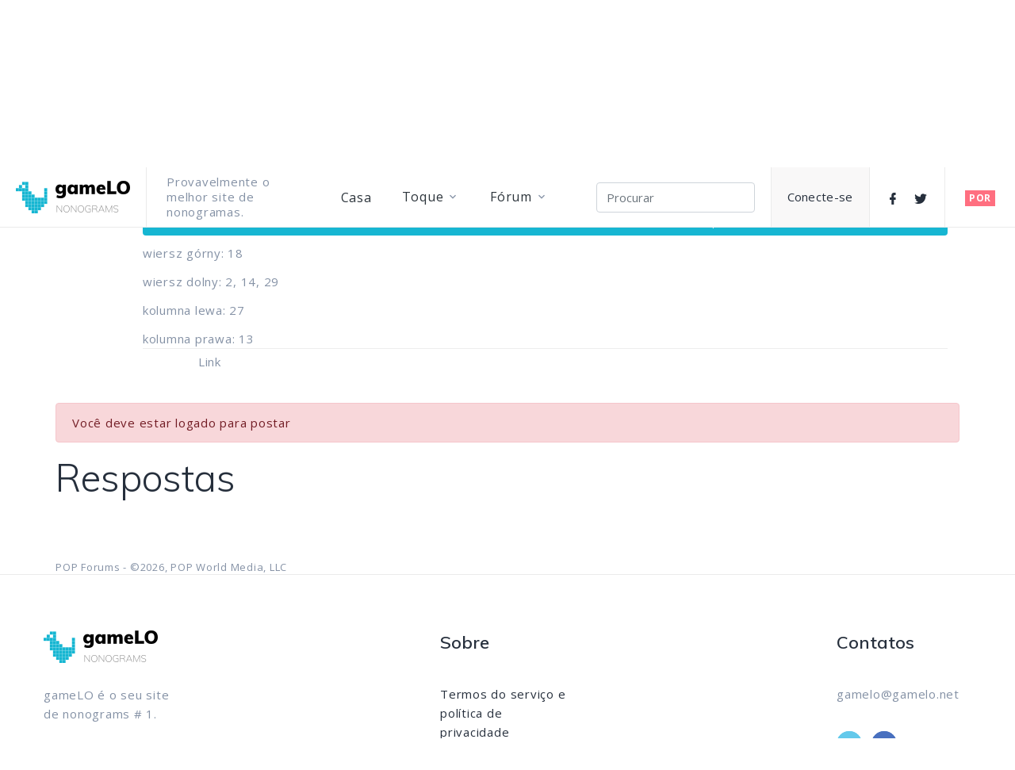

--- FILE ---
content_type: text/html; charset=utf-8
request_url: https://gamelo.net/pt/Forums/Forum/Topic/1374?pageNumber=1
body_size: 6010
content:

<!DOCTYPE html>
<html class="wide wow-animation" lang="en">
<head>
    <meta charset="utf-8" />
    <meta name="viewport" content="width=device-width height=device-height initial-scale=1.0">
    <meta http-equiv="X-UA-Compatible" content="IE=edge">
    <link rel="icon" href="/favicon.ico" type="image/x-icon">
    <link rel="stylesheet" type="text/css" href="//fonts.googleapis.com/css?family=Open+Sans:300,400,600,700,800%7CMuli:100,300,400,600,800">

    <title>1374</title>
    <meta name='description' content='Provavelmente o melhor site com Nonograms, Griddlers, Hanjie, Japanese Crosswords, Japanese Puzzels, Maľované krížovky, Paint by Numbers,'>
    <script src="/lib/jquery/dist/jquery.min.js"></script>
    <script src="/lib/popper.js/dist/popper.min.js"></script>
    <script src="/lib/bootstrap/dist/js/bootstrap.min.js"></script>
    <link rel="stylesheet" href="/css/bootstrap.css">
    <link rel="stylesheet" href="/css/fonts.css">
    <link rel="stylesheet" href="/css/style.css">
    <!-- Google tag (gtag.js) -->
    <script async src="https://www.googletagmanager.com/gtag/js?id=AW-621873991"></script>
    <script>window.dataLayer = window.dataLayer || []; function gtag() { dataLayer.push(arguments); } gtag('js', new Date()); gtag('config', 'AW-621873991');</script>

    
    
<script src="/lib/tinymce/tinymce.min.js" type="text/javascript"></script>
<script type="text/javascript">
	$(function () {
		PopForums.qaTopicSetup(803);
	});
</script>

    
    
        <script src="/lib/signalr/dist/signalr.min.js"></script>
        <script src="/lib/PopForums/dist/PopForums.min.js"></script>
        <link href="/lib/PopForums/dist/PopForums.min.css" rel="stylesheet" />
    



</head>


<body>
    <style>
        .ie-panel {
            display: none;
            background: #212121;
            padding: 10px 0;
            box-shadow: 3px 3px 5px 0 rgba(0,0,0,.3);
            clear: both;
            text-align: center;
            position: relative;
            z-index: 1;
        }

        html.ie-10 .ie-panel, html.lt-ie-10 .ie-panel {
            display: block;
        }
    </style>
    <div class="ie-panel"><a href="http://windows.microsoft.com/en-US/internet-explorer/"><img src="/images/ie8-panel/warning_bar_0000_us.jpg" height="42" width="820" alt="You are using an outdated browser. For a faster, safer browsing experience, upgrade for free today."></a></div>
    <div class="preloader" id="loading">
        <div class="preloader-body">
            <div id="loading-center-object">
                <div class="object" id="object_four"></div>
                <div class="object" id="object_three"></div>
                <div class="object" id="object_two"></div>
                <div class="object" id="object_one"></div>
            </div>
        </div>
    </div>

    

<div class="page" style="margin-top:10px">
    <!-- Page Header-->
    <header class="section page-header">
        <!-- RD Navbar-->
        <div class="rd-navbar-wrap">
            <nav class="rd-navbar rd-navbar-classic" data-layout="rd-navbar-fixed" data-sm-layout="rd-navbar-fixed" data-md-layout="rd-navbar-fixed" data-md-device-layout="rd-navbar-fixed" data-lg-layout="rd-navbar-fixed" data-lg-device-layout="rd-navbar-fixed" data-xl-layout="rd-navbar-static" data-xl-device-layout="rd-navbar-static" data-xxl-layout="rd-navbar-static" data-xxl-device-layout="rd-navbar-static" data-lg-stick-up-offset="0px" data-xl-stick-up-offset="0px" data-xxl-stick-up-offset="0px" data-lg-stick-up="true" data-xl-stick-up="true" data-xxl-stick-up="true">
                <div class="rd-navbar-main">
                    <!-- RD Navbar Panel-->
                    <div class="rd-navbar-panel">
                        <!-- RD Navbar Toggle-->
                        <button class="rd-navbar-toggle" data-rd-navbar-toggle=".rd-navbar-nav-wrap"><span></span></button>
                        <!-- RD Navbar Brand-->
                        <div class="rd-navbar-brand"><a class="brand" href="/pt/Index"><img class="brand-logo-dark" src="/images/gameLO-logo144x41.png" alt="" width="144" height="41" srcset="/images/gameLO-logo288x82.png 2x" /></a></div>
                    </div>
                    <div class="rd-navbar-nav-wrap">
                        <p class="rd-navbar-slogan">Provavelmente o melhor site de nonogramas.</p>
                        <!-- RD Navbar Nav-->
                        <ul class="rd-navbar-nav">

                            


<li class="rd-nav-item">
    <a class="rd-nav-link" href="/pt/Index">Casa</a>
</li>
<li class="rd-nav-item">
    <a class="rd-nav-link" href="/pt/Play/Index">Toque</a>
    <!-- RD Navbar Megamenu-->
    <ul class="rd-menu rd-navbar-dropdown">
        <li class="rd-dropdown-item"><a class="rd-dropdown-link" href="/pt/Play/Index">Toque</a></li>
        <li class="rd-dropdown-item"><a class="rd-dropdown-link" href="/pt/Play/NonogramsMarathon">Maratona de Nonograms</a></li>
        <li class="rd-dropdown-item"><a class="rd-dropdown-link" href="/pt/Play/TopPlayers">Melhores jogadores</a></li>
        <li class="rd-dropdown-item"><a class="rd-dropdown-link" href="/pt/Play/Points">Pontos</a></li>
        <li class="rd-dropdown-item"><a class="rd-dropdown-link" href="/pt/Play/HowToPlayNonograms">Como resolver não-gramas</a></li>
        <li class="rd-dropdown-item"><a class="rd-dropdown-link" href="/pt/Play/NonogramsPDF">Imprimir nonograms</a></li>
    </ul>
</li>


                            
<li class="rd-nav-item">
    <a class="rd-nav-link" href="/pt/Forums">F&#xF3;rum</a>
    <ul class="rd-menu rd-navbar-dropdown">
        <li class="rd-dropdown-item"><a class="rd-dropdown-link" href="/pt/Forums">P&#xE1;gina Inicial do F&#xF3;rum</a></li>
        <li class="rd-dropdown-item"><a class="rd-dropdown-link" href="/pt/Forums/Forum/Recent">Recente</a></li>
        <li class="rd-dropdown-item"><a class="rd-dropdown-link" href="/pt/Forums/Feed">Feed de atividade</a></li>

    </ul>
</li>

                        </ul>
<form action="/pt/Forums/Search/Result" class="form-inline" method="post" role="search">                            <div class="rd-navbar-element rd-navbar-element_centered">
                                <input type="search" class="form-control" placeholder="Procurar" id="query" name="query">
                            </div>
<input name="__RequestVerificationToken" type="hidden" value="CfDJ8NSMZCSgV9xPpe3cpqKKtQBrY6O7PSPVJMCVYmWPoXZno5aWWaNI_6u-ohgpGu61kJuAX0KUTNd2if4hhFOTXRX0psqmr_20pes9K-DId-AlJ4J45JWqbXWhZk5j6nrFR_cz7q8rs3nBz3azn_vTcTI" /></form>                        <!-- RD Navbar Login-->
                        
    <a class="rd-navbar-link rd-navbar-link-1 button-winona" href="/pt/Identity/Account/Login">Conecte-se</a>


                        <div class="rd-navbar-element rd-navbar-element_centered">
                            <div class="group-xs">
                                <a class="icon icon-sm link-social-2 mdi mdi-facebook" href="https://www.facebook.com/Gamelo.net/" target="blanc"></a>
                                <a class="icon icon-sm link-social-2 mdi mdi-twitter" href="https://twitter.com/gameLO_net" target="blanc"></a>
                            </div>
                        </div>
                    </div>
                    <div class="rd-navbar-element rd-navbar-element_right">
                        <label class="list-localization">
                            <input name="localization" checked="checked" type="radio" /><span class="label-text button-winona" data-multitoggle="#rd-navbar-aside" aria-label="Sidebar toggle">POR</span>
                        </label>
                    </div>
                    <div class="rd-navbar-dummy"></div>
                    <!--Language-->
                    <div class="rd-navbar-modern">
                        

<div class="rd-navbar-aside" id="rd-navbar-aside">
    <div class="rd-navbar-aside-header">
        <p class="rd-navbar-aside-title">LÍNGUA</p>
        <button class="rd-navbar-aside-close-toggle linearicons-cross2" data-multitoggle="#rd-navbar-aside" data-scope=".rd-navbar" aria-label="Sidebar toggle"></button>
    </div>
    <div class="rd-navbar-aside-main">
        <div class="rd-navbar-aside-group navbar" data-navbar="{&quot;stuck&quot;: false, &quot;anchor&quot;: {&quot;offsetRef&quot;: &quot;.rd-navbar-main&quot;}}">
            <div class="navbar-inner">
                        <a class="rd-navbar-aside-link" href="/ar/Forums/Forum/Topic/1374?pageNumber=1">&#x627;&#x644;&#x639;&#x631;&#x628;&#x64A;&#x629;</a>
                        <a class="rd-navbar-aside-link" href="/cs/Forums/Forum/Topic/1374?pageNumber=1">&#x10D;e&#x161;tina</a>
                        <a class="rd-navbar-aside-link" href="/de/Forums/Forum/Topic/1374?pageNumber=1">Deutsch</a>
                        <a class="rd-navbar-aside-link" href="/en/Forums/Forum/Topic/1374?pageNumber=1">English</a>
                        <a class="rd-navbar-aside-link" href="/es/Forums/Forum/Topic/1374?pageNumber=1">espa&#xF1;ol</a>
                        <a class="rd-navbar-aside-link" href="/fr/Forums/Forum/Topic/1374?pageNumber=1">fran&#xE7;ais</a>
                        <a class="rd-navbar-aside-link" href="/hu/Forums/Forum/Topic/1374?pageNumber=1">magyar</a>
                        <a class="rd-navbar-aside-link" href="/id/Forums/Forum/Topic/1374?pageNumber=1">Indonesia</a>
                        <a class="rd-navbar-aside-link" href="/it/Forums/Forum/Topic/1374?pageNumber=1">italiano</a>
                        <a class="rd-navbar-aside-link" href="/ja/Forums/Forum/Topic/1374?pageNumber=1">&#x65E5;&#x672C;&#x8A9E;</a>
                        <a class="rd-navbar-aside-link" href="/ko/Forums/Forum/Topic/1374?pageNumber=1">&#xD55C;&#xAD6D;&#xC5B4;</a>
                        <a class="rd-navbar-aside-link" href="/nb/Forums/Forum/Topic/1374?pageNumber=1">norsk bokm&#xE5;l</a>
                        <a class="rd-navbar-aside-link" href="/nl/Forums/Forum/Topic/1374?pageNumber=1">Nederlands</a>
                        <a class="rd-navbar-aside-link" href="/pl/Forums/Forum/Topic/1374?pageNumber=1">polski</a>
                        <a class="rd-navbar-aside-link" href="/pt/Forums/Forum/Topic/1374?pageNumber=1">portugu&#xEA;s</a>
                        <a class="rd-navbar-aside-link" href="/ro/Forums/Forum/Topic/1374?pageNumber=1">rom&#xE2;n&#x103;</a>
                        <a class="rd-navbar-aside-link" href="/ru/Forums/Forum/Topic/1374?pageNumber=1">&#x440;&#x443;&#x441;&#x441;&#x43A;&#x438;&#x439;</a>
                        <a class="rd-navbar-aside-link" href="/sk/Forums/Forum/Topic/1374?pageNumber=1">sloven&#x10D;ina</a>
                        <a class="rd-navbar-aside-link" href="/sl/Forums/Forum/Topic/1374?pageNumber=1">sloven&#x161;&#x10D;ina</a>
                        <a class="rd-navbar-aside-link" href="/sv/Forums/Forum/Topic/1374?pageNumber=1">svenska</a>
                        <a class="rd-navbar-aside-link" href="/tr/Forums/Forum/Topic/1374?pageNumber=1">T&#xFC;rk&#xE7;e</a>
                        <a class="rd-navbar-aside-link" href="/uk/Forums/Forum/Topic/1374?pageNumber=1">&#x443;&#x43A;&#x440;&#x430;&#x457;&#x43D;&#x441;&#x44C;&#x43A;&#x430;</a>
                        <a class="rd-navbar-aside-link" href="/zh-TW/Forums/Forum/Topic/1374?pageNumber=1">&#x4E2D;&#x6587;(&#x53F0;&#x7063;)</a>
            </div>
        </div>
    </div>
</div>



                    </div>
                </div>
            </nav>
        </div>
    </header>

    <div class="container">
        <div id="ForumContainer" class="container-fluid">


            <div class="row">
                <div class="col-12">
                    

<div>
	<h1>1374</h1>
	<ul id="TopBreadcrumb" class="breadcrumb">
		<li class="breadcrumb-item"><a href="/pt/Forums/Forum/Recent">Recente</a></li>
		<li class="breadcrumb-item"><a href="/pt/Forums">F&#xF3;runs</a></li>
		<li class="breadcrumb-item"><a href="/pt/Forums/Forum?urlName=hints---podpowiedzi&amp;pageNumber=1">Hints - Podpowiedzi</a></li>
	</ul>
	<ul id="FixedBreadcrumb" class="breadcrumb">
		<li class="breadcrumb-item"><a href="/pt/Forums/Forum/Recent">Recente</a></li>
		<li class="breadcrumb-item"><a href="/pt/Forums">F&#xF3;runs</a></li>
		<li class="breadcrumb-item"><a href="/pt/Forums/Forum?urlName=hints---podpowiedzi&amp;pageNumber=1">Hints - Podpowiedzi</a></li>
		<li class="breadcrumb-item active">1374</li>
	</ul>
</div>


<a name="2518"></a>
<div class=" row postItem flex-nowrap" data-postid="2518" data-topicid="803">
	<div class="answerData col-1">
		<p class="badge badge-primary">+2<span class="voters bg-light">Carregando</span></p>
	</div>
	<div class="col-11">
		<div class="postUserData bg-primary" data-userid="7714">
			<h3 class="postNameLink text-light">simon323</h3>
			<div class="miniProfileBox bg-light text-dark"></div>
			<small class="postTime text-right text-light">
				<span class="fTime" data-utc="2023-02-23T10:07:27.0030000">quinta-feira, 23 de fevereiro de 2023 10:07</span>
			</small>
		</div>

		<div class=""><p>wiersz g&oacute;rny: 18</p><p>wiersz dolny: 2, 14, 29</p><p>kolumna lewa: 27</p><p>kolumna prawa: 13</p></div>

		<div class="postToolContainer">
			<ul class="postTools list-inline">
				<li class="list-inline-item"><a href="/pt/Forums/Forum/PostLink/2518">Link</a></li>
			</ul>
			<div class="moderationLog"></div>
		</div>
		<div class="commentHolder"></div>
	</div>
</div>
	<p class="alert alert-danger">Voc&#xEA; deve estar logado para postar</p>

<h2>Respostas</h2>



                </div>
            </div>
            <div class="row">
                <div id="ForumFooter" class="col-12 mt-3">
                    <small><a href="http://popforums.com/">POP Forums</a> - &copy;2026, POP World Media, LLC</small>
                </div>
            </div>
        </div>
    </div>

    <!-- Page Footer-->
    

<footer class="section footer-classic footer-classic_boxed">
    <hr />
    <div class="footer-classic-main">
        <div class="container">
            <div class="row row-50 justify-content-lg-between">
                <div class="col-sm-7 col-lg-3 col-xl-2">
                    <a class="brand" href="/pt/Index"><img class="brand-logo-dark" src="/images/gameLO-logo144x41.png" alt="" width="144" height="41" srcset="/images/gameLO-logo288x82.png 2x" /></a>
                    <p><span style="max-width: 250px;">gameLO é o seu site de nonograms # 1.</span></p><a class="button button-sm button-default-outline button-winona" href="/pt/Identity/Account/Login">Assinar em</a>
                </div>
                <div class="col-sm-5 col-lg-8 col-xl-2">
                    <h4 class="footer-classic-title">Sobre</h4>
                    <ul class="list footer-classic-list">
                        <li><a href="/pt/PrivacyPolicy">Termos do serviço e política de privacidade</a></li>
                        <li><a href="/pt/Play/HowToPlayNonograms">Como jogar</a></li>
                        <li><a href="/pt/Play/NonogramsPDF">Nonograms de impressão</a></li>
                    </ul>
                </div>
                <div class="col-sm-5 col-lg-9 col-xl-2">
                    <h4 class="footer-classic-title">Contatos</h4>
                    <div class="row row-20 row-sm-35">
                        <div class="col-6 col-sm-12 col-lg-8 col-xl-12">
                            <div class="row row-10 text-default">
                                <div class="col-lg-6 col-xl-12"><a href="mailto:gamelo@gamelo.net">gamelo@gamelo.net</a></div>
                            </div>
                        </div>
                        <div class="col-6 col-sm-12 col-lg-4 col-xl-12 text-right text-sm-left">
                            <div class="group group-xs"><a class="link link-social-1 mdi mdi-twitter" target="new" href="https://twitter.com/gameLO_net"></a><a class="link link-social-1 mdi mdi-facebook" target="new" href="https://www.facebook.com/Gamelo.net/"></a></div>
                        </div>
                    </div>
                </div>
            </div>
        </div>
    </div>
    <hr />
    <div class="footer-classic-aside">
        <div class="container">
            <p class="rights"><span>&copy;&nbsp; </span><span class="copyright-year"></span><span>&nbsp;</span><span>gameLO</span><span>.&nbsp;</span><a href="/pt/PrivacyPolicy">Termos do serviço e política de privacidade</a></p>
        </div>
    </div>
</footer>

</div>


    <div class="snackbars" id="form-output-global"></div>
    <script src="/js/script.js"></script>
    <script src="/js/core.min.js"></script>
    <script src="/js/stats.js"></script>
</body>
</html>


--- FILE ---
content_type: text/css
request_url: https://gamelo.net/lib/PopForums/dist/PopForums.min.css
body_size: 2477
content:
#ForumContainer dd,#ForumContainer dt{margin-bottom:5px}#ForumContainer .grid{margin:20px 0}#ForumContainer .grid h1,#ForumContainer .grid h2,#ForumContainer .grid h3{margin:0}#ForumContainer .newIndicator{max-width:40px;padding-top:20px}#ForumContainer .alert{border-radius:4px}#ForumContainer #PostResponseMessage,#ForumContainer #TopicModerationLog{display:none}#ForumContainer #FixedBreadcrumb{position:fixed;top:0;display:none;z-index:1000;box-shadow:0 3px 2px -2px #ddd}#ForumContainer #FixedBreadcrumb li{float:left}#ForumContainer .topicListButton{width:100px;text-align:center;padding-top:25px}#ForumContainer #ActivityFeed>div,#ForumContainer #Awards>div,#ForumContainer #FeedList>div{margin-bottom:10px}#ForumContainer #Profile>div{padding-top:20px}#ForumContainer .activityFeedPoints{font-size:200%;font-weight:700;text-align:center;min-width:60px;float:left;margin-right:10px}#ForumContainer .toLabelX{cursor:pointer}#ForumContainer #ToModal #ToResultList{height:200px;overflow-y:scroll;margin-top:10px}#ForumContainer #PMToBox div{margin-right:5px}#ForumContainer .answerData{text-align:center;min-width:4em}#ForumContainer .answerData .answerStatus{margin:1em auto;font-size:2em}#ForumContainer .answerData .badge{font-size:150%}#ForumContainer .qaComment{margin-left:20px;padding:10px}#ForumContainer .answerButton,#ForumContainer .answerCheck{font-size:150%;text-align:center}#ForumContainer .answerButton{cursor:pointer}#ForumContainer .answerVote{white-space:nowrap}#ForumContainer #TopicTools .btn{margin-bottom:10px}#ForumContainer .QAstate{width:40px;padding-top:20px}#ForumContainer .QAstate span{margin-top:6px}#ForumContainer .newPostBlock{border-left:solid 4px #d3d3d3;padding-left:10px}#ForumContainer .postItem{margin:20px 0 40px}#ForumContainer .avatar{margin:0 0 20px 20px}#ForumContainer .postUserData{border-radius:4px;padding:8px 15px;margin-bottom:10px}#ForumContainer .postUserData h3{margin:0;cursor:pointer}#ForumContainer blockquote{font-size:100%;border-left:5px solid #aaa;padding:0 1em}#ForumContainer .postItem hr{margin:10px 0}#ForumContainer .miniProfileBox{padding:8px 15px;margin-bottom:10px;margin-top:4px;display:none;border-radius:4px}#ForumContainer .postItem .voteCount{display:inline-block;cursor:pointer;position:absolute;margin-top:5px}#ForumContainer .voters{max-height:120px;width:150px;overflow:auto;position:relative;display:none;padding:4px;text-align:left;border-radius:2px;z-index:1000}#ForumContainer .postItem .voters ul{margin:4px;padding:0}#ForumContainer .voters li{list-style:none;font-size:100%}#ForumContainer .postItem .postTools{display:inline-block;margin-left:70px;margin-top:4px}#ForumContainer .postItem .postTools input{padding:0}#ForumContainer .postItem .moderationLog{padding:8px 15px;margin-bottom:10px;display:none;border-radius:4px}#ForumContainer .postItem .postImage{max-width:100%;height:auto}#ForumContainer .postItem iframe{max-width:100%}#ForumContainer .postTime{display:block}#ForumContainer #FullText{height:300px}#tinymce{padding:10px!important}#ForumContainer .postForm{margin:10px 0}#ForumContainer #ParsedFullText{overflow-y:scroll;overflow-x:hidden;max-height:350px}#ForumContainer .voteCount .voters{display:none}#ForumContainer .morePostsButton{margin-bottom:10px}#ForumContainer .currentPager:hover,#ForumContainer .morePager:hover{background:0 0}#ForumContainer .currentPager .page-link,#ForumContainer .morePager{cursor:default;white-space:nowrap}@media(max-width:479px){#ForumContainer .avatar{display:none}}@media(max-width:639px){#ForumContainer .forumDetails{display:none}}@media(min-width:1px){#ForumContainer #PreviewModal .modal-dialog{width:90%!important;max-height:95%!important;margin:150px auto 0}}#ForumContainer #AccountBox .badge{background-color:red;color:#fff;position:relative;top:-2px}#ForumContainer .hidden{display:none!important}.btn-link{border:none;cursor:pointer;background:0 0}@font-face{font-family:pfglyphs;src:url(fonts/pfglyphs.eot?enukk);src:url(fonts/pfglyphs.eot?enukk#iefix) format('embedded-opentype'),url(fonts/pfglyphs.ttf?enukk) format('truetype'),url(fonts/pfglyphs.woff?enukk) format('woff'),url(fonts/pfglyphs.svg?enukk#pfglyphs) format('svg');font-weight:400;font-style:normal}.miniProfile a.icon{text-decoration:none!important;margin-right:.5em}.icon-backward2:before,.icon-bell:before,.icon-cancel-circle:before,.icon-checkmark2:before,.icon-checkmark:before,.icon-circle-down:before,.icon-circle-left:before,.icon-circle-right:before,.icon-circle-up:before,.icon-cross:before,.icon-envelop:before,.icon-facebook2:before,.icon-file-text2:before,.icon-forward3:before,.icon-github:before,.icon-google3:before,.icon-info:before,.icon-instagram:before,.icon-link:before,.icon-linkedin:before,.icon-lock:before,.icon-minus:before,.icon-next2:before,.icon-pinterest:before,.icon-plus:before,.icon-previous2:before,.icon-pushpin:before,.icon-question:before,.icon-rss2:before,.icon-search:before,.icon-share2:before,.icon-skype:before,.icon-star-empty:before,.icon-star-full:before,.icon-stats-bars:before,.icon-trophy:before,.icon-twitter:before,.icon-unlocked:before,.icon-user-minus:before,.icon-user-plus:before,.icon-users:before,.icon-vimeo2:before,.icon-warning:before,.icon-youtube:before{font-family:pfglyphs!important;speak:none;font-style:normal;font-weight:400;font-variant:normal;text-transform:none;line-height:1;-webkit-font-smoothing:antialiased;-moz-osx-font-smoothing:grayscale}#inherited,.icon-file-text2:before{content:"\e926"}#inherited,.icon-envelop:before{content:"\e945"}.icon-pushpin:before{content:"\e946"}.icon-bell:before{content:"\e951"}.icon-users:before{content:"\e972"}.icon-user-plus:before{content:"\e973"}.icon-user-minus:before{content:"\e974"}.icon-search:before{content:"\e986"}.icon-lock:before{content:"\e98f"}.icon-unlocked:before{content:"\e990"}.icon-stats-bars:before{content:"\e99c"}.icon-trophy:before{content:"\e99e"}.icon-link:before{content:"\e9cb"}.icon-star-empty:before{content:"\e9d7"}.icon-star-full:before{content:"\e9d9"}.icon-warning:before{content:"\ea07"}.icon-question:before{content:"\ea09"}.icon-plus:before{content:"\ea0a"}.icon-minus:before{content:"\ea0b"}.icon-info:before{content:"\ea0c"}.icon-cancel-circle:before{content:"\ea0d"}.icon-cross:before{content:"\ea0f"}.icon-checkmark:before{content:"\ea10"}.icon-checkmark2:before{content:"\ea11"}.icon-backward2:before{content:"\ea1f"}.icon-forward3:before{content:"\ea20"}.icon-previous2:before{content:"\ea23"}.icon-next2:before{content:"\ea24"}.icon-circle-up:before{content:"\ea41"}.icon-circle-right:before{content:"\ea42"}.icon-circle-down:before{content:"\ea43"}.icon-circle-left:before{content:"\ea44"}.icon-share2:before{content:"\ea82"}.icon-google3:before{content:"\ea8a"}.icon-facebook2:before{content:"\ea91"}.icon-instagram:before{content:"\ea92"}.icon-twitter:before{content:"\ea96"}.icon-rss2:before{content:"\ea9c"}.icon-youtube:before{content:"\ea9d"}.icon-vimeo2:before{content:"\eaa1"}.icon-github:before{content:"\eab0"}.icon-skype:before{content:"\eac5"}.icon-linkedin:before{content:"\eac9"}.icon-pinterest:before{content:"\ead1"}#ForumContainer .newIndicator a{text-decoration:none}#ForumContainer .topicIndicator{font-size:2em;width:40px}#ForumContainer .topicIndicator .topicIndicatorBadge{position:relative;font-size:60%;text-shadow:-2px 0 #fff,0 2px #fff,2px 0 #fff,0 -2px #fff}#ForumContainer .topicIndicator .soloLeftBadge{left:-95%}#ForumContainer .topicIndicator .firstBadge{left:-25%}#ForumContainer .topicIndicator .secondBadge{left:-145%}#ForumContainer h1{margin-bottom:10px}#ForumContainer .postToolContainer{border-top:1px solid #EEE}.modal-content{margin-top:100px}.rd-nav-link .badge{position:relative;top:-2px}

--- FILE ---
content_type: application/javascript
request_url: https://gamelo.net/lib/tinymce/tinymce.min.js
body_size: 200064
content:
/**
 * Copyright (c) Tiny Technologies, Inc. All rights reserved.
 * Licensed under the LGPL or a commercial license.
 * For LGPL see License.txt in the project root for license information.
 * For commercial licenses see https://www.tiny.cloud/
 *
 * Version: 5.0.15 (2019-09-02)
 */
!function(j){"use strict";var i=function(){},q=function(n,r){return function(){for(var e=[],t=0;t<arguments.length;t++)e[t]=arguments[t];return n(r.apply(null,e))}},$=function(e){return function(){return e}},W=function(e){return e};function C(r){for(var o=[],e=1;e<arguments.length;e++)o[e-1]=arguments[e];return function(){for(var e=[],t=0;t<arguments.length;t++)e[t]=arguments[t];var n=o.concat(e);return r.apply(null,n)}}var e,t,n,r,o,s=function(n){return function(){for(var e=[],t=0;t<arguments.length;t++)e[t]=arguments[t];return!n.apply(null,e)}},l=$(!1),a=$(!0),u=l,c=a,f=function(){return d},d=(r={fold:function(e,t){return e()},is:u,isSome:u,isNone:c,getOr:n=function(e){return e},getOrThunk:t=function(e){return e()},getOrDie:function(e){throw new Error(e||"error: getOrDie called on none.")},getOrNull:function(){return null},getOrUndefined:function(){return undefined},or:n,orThunk:t,map:f,ap:f,each:function(){},bind:f,flatten:f,exists:u,forall:c,filter:f,equals:e=function(e){return e.isNone()},equals_:e,toArray:function(){return[]},toString:$("none()")},Object.freeze&&Object.freeze(r),r),h=function(n){var e=function(){return n},t=function(){return o},r=function(e){return e(n)},o={fold:function(e,t){return t(n)},is:function(e){return n===e},isSome:c,isNone:u,getOr:e,getOrThunk:e,getOrDie:e,getOrNull:e,getOrUndefined:e,or:t,orThunk:t,map:function(e){return h(e(n))},ap:function(e){return e.fold(f,function(e){return h(e(n))})},each:function(e){e(n)},bind:r,flatten:e,exists:r,forall:r,filter:function(e){return e(n)?o:d},equals:function(e){return e.is(n)},equals_:function(e,t){return e.fold(u,function(e){return t(n,e)})},toArray:function(){return[n]},toString:function(){return"some("+n+")"}};return o},T={some:h,none:f,from:function(e){return null===e||e===undefined?d:h(e)}},m=function(t){return function(e){return function(e){if(null===e)return"null";var t=typeof e;return"object"===t&&(Array.prototype.isPrototypeOf(e)||e.constructor&&"Array"===e.constructor.name)?"array":"object"===t&&(String.prototype.isPrototypeOf(e)||e.constructor&&"String"===e.constructor.name)?"string":t}(e)===t}},K=m("string"),x=m("object"),g=m("array"),p=m("null"),v=m("boolean"),y=m("function"),b=m("number"),w=Array.prototype.slice,z=(o=Array.prototype.indexOf)===undefined?function(e,t){return _(e,t)}:function(e,t){return o.call(e,t)},N=function(e,t){return-1<z(e,t)},E=function(e,t){return D(e,t).isSome()},X=function(e,t){for(var n=e.length,r=new Array(n),o=0;o<n;o++){var i=e[o];r[o]=t(i,o,e)}return r},A=function(e,t){for(var n=0,r=e.length;n<r;n++){t(e[n],n,e)}},Y=function(e,t){for(var n=[],r=[],o=0,i=e.length;o<i;o++){var a=e[o];(t(a,o,e)?n:r).push(a)}return{pass:n,fail:r}},S=function(e,t){for(var n=[],r=0,o=e.length;r<o;r++){var i=e[r];t(i,r,e)&&n.push(i)}return n},k=function(e,t,n){return function(e,t){for(var n=e.length-1;0<=n;n--)t(e[n],n,e)}(e,function(e){n=t(n,e)}),n},M=function(e,t,n){return A(e,function(e){n=t(n,e)}),n},R=function(e,t){for(var n=0,r=e.length;n<r;n++){var o=e[n];if(t(o,n,e))return T.some(o)}return T.none()},D=function(e,t){for(var n=0,r=e.length;n<r;n++){if(t(e[n],n,e))return T.some(n)}return T.none()},_=function(e,t){for(var n=0,r=e.length;n<r;++n)if(e[n]===t)return n;return-1},B=Array.prototype.push,O=function(e,t){return function(e){for(var t=[],n=0,r=e.length;n<r;++n){if(!g(e[n]))throw new Error("Arr.flatten item "+n+" was not an array, input: "+e);B.apply(t,e[n])}return t}(X(e,t))},H=function(e,t){for(var n=0,r=e.length;n<r;++n){if(!0!==t(e[n],n,e))return!1}return!0},L=function(e,t){return S(e,function(e){return!N(t,e)})},P=function(e){return 0===e.length?T.none():T.some(e[0])},V=function(e){return 0===e.length?T.none():T.some(e[e.length-1])},I=y(Array.from)?Array.from:function(e){return w.call(e)},G=function(){return(G=Object.assign||function(e){for(var t,n=1,r=arguments.length;n<r;n++)for(var o in t=arguments[n])Object.prototype.hasOwnProperty.call(t,o)&&(e[o]=t[o]);return e}).apply(this,arguments)};var F,U,J,Q,Z,ee,te,ne,re,oe,ie,ae,ue=j.navigator,se=ue.userAgent,le=function(e){return"matchMedia"in j.window&&j.matchMedia(e).matches};ne=/Android/.test(se),U=(U=!(F=/WebKit/.test(se))&&/MSIE/gi.test(se)&&/Explorer/gi.test(ue.appName))&&/MSIE (\w+)\./.exec(se)[1],J=-1!==se.indexOf("Trident/")&&(-1!==se.indexOf("rv:")||-1!==ue.appName.indexOf("Netscape"))&&11,Q=-1!==se.indexOf("Edge/")&&!U&&!J&&12,U=U||J||Q,Z=!F&&!J&&/Gecko/.test(se),ee=-1!==se.indexOf("Mac"),te=/(iPad|iPhone)/.test(se),re="FormData"in j.window&&"FileReader"in j.window&&"URL"in j.window&&!!j.URL.createObjectURL,oe=le("only screen and (max-device-width: 480px)")&&(ne||te),ie=le("only screen and (min-width: 800px)")&&(ne||te),ae=-1!==se.indexOf("Windows Phone"),Q&&(F=!1);var ce,fe,de,he,me,ge,pe,ve,ye,be,Ce,we,xe,ze,Ne,Ee,Se,ke,Te,Ae={opera:!1,webkit:F,ie:U,gecko:Z,mac:ee,iOS:te,android:ne,contentEditable:!te||re||534<=parseInt(se.match(/AppleWebKit\/(\d*)/)[1],10),transparentSrc:"[data-uri]",caretAfter:8!==U,range:j.window.getSelection&&"Range"in j.window,documentMode:U&&!Q?j.document.documentMode||7:10,fileApi:re,ceFalse:!1===U||8<U,cacheSuffix:null,container:null,experimentalShadowDom:!1,canHaveCSP:!1===U||11<U,desktop:!oe&&!ie,windowsPhone:ae},Me=window.Promise?window.Promise:function(){function r(e,t){return function(){e.apply(t,arguments)}}var e=Array.isArray||function(e){return"[object Array]"===Object.prototype.toString.call(e)},i=function(e){if("object"!=typeof this)throw new TypeError("Promises must be constructed via new");if("function"!=typeof e)throw new TypeError("not a function");this._state=null,this._value=null,this._deferreds=[],c(e,r(o,this),r(u,this))},t=i.immediateFn||"function"==typeof j.setImmediate&&j.setImmediate||function(e){j.setTimeout(e,1)};function a(r){var o=this;null!==this._state?t(function(){var e=o._state?r.onFulfilled:r.onRejected;if(null!==e){var t;try{t=e(o._value)}catch(n){return void r.reject(n)}r.resolve(t)}else(o._state?r.resolve:r.reject)(o._value)}):this._deferreds.push(r)}function o(e){try{if(e===this)throw new TypeError("A promise cannot be resolved with itself.");if(e&&("object"==typeof e||"function"==typeof e)){var t=e.then;if("function"==typeof t)return void c(r(t,e),r(o,this),r(u,this))}this._state=!0,this._value=e,s.call(this)}catch(n){u.call(this,n)}}function u(e){this._state=!1,this._value=e,s.call(this)}function s(){for(var e=0,t=this._deferreds.length;e<t;e++)a.call(this,this._deferreds[e]);this._deferreds=null}function l(e,t,n,r){this.onFulfilled="function"==typeof e?e:null,this.onRejected="function"==typeof t?t:null,this.resolve=n,this.reject=r}function c(e,t,n){var r=!1;try{e(function(e){r||(r=!0,t(e))},function(e){r||(r=!0,n(e))})}catch(o){if(r)return;r=!0,n(o)}}return i.prototype["catch"]=function(e){return this.then(null,e)},i.prototype.then=function(n,r){var o=this;return new i(function(e,t){a.call(o,new l(n,r,e,t))})},i.all=function(){var s=Array.prototype.slice.call(1===arguments.length&&e(arguments[0])?arguments[0]:arguments);return new i(function(o,i){if(0===s.length)return o([]);var a=s.length;function u(t,e){try{if(e&&("object"==typeof e||"function"==typeof e)){var n=e.then;if("function"==typeof n)return void n.call(e,function(e){u(t,e)},i)}s[t]=e,0==--a&&o(s)}catch(r){i(r)}}for(var e=0;e<s.length;e++)u(e,s[e])})},i.resolve=function(t){return t&&"object"==typeof t&&t.constructor===i?t:new i(function(e){e(t)})},i.reject=function(n){return new i(function(e,t){t(n)})},i.race=function(o){return new i(function(e,t){for(var n=0,r=o.length;n<r;n++)o[n].then(e,t)})},i}(),Re=function(e,t){return"number"!=typeof t&&(t=0),j.setTimeout(e,t)},De=function(e,t){return"number"!=typeof t&&(t=1),j.setInterval(e,t)},_e=function(n,r){var o,e;return(e=function(){for(var e=[],t=0;t<arguments.length;t++)e[t]=arguments[t];j.clearTimeout(o),o=Re(function(){n.apply(this,e)},r)}).stop=function(){j.clearTimeout(o)},e},Be={requestAnimationFrame:function(e,t){ce?ce.then(e):ce=new Me(function(e){t||(t=j.document.body),function(e,t){var n,r=j.window.requestAnimationFrame,o=["ms","moz","webkit"];for(n=0;n<o.length&&!r;n++)r=j.window[o[n]+"RequestAnimationFrame"];r||(r=function(e){j.window.setTimeout(e,0)}),r(e,t)}(e,t)}).then(e)},setTimeout:Re,setInterval:De,setEditorTimeout:function(e,t,n){return Re(function(){e.removed||t()},n)},setEditorInterval:function(e,t,n){var r;return r=De(function(){e.removed?j.clearInterval(r):t()},n)},debounce:_e,throttle:_e,clearInterval:function(e){return j.clearInterval(e)},clearTimeout:function(e){return j.clearTimeout(e)}},Oe=/^(?:mouse|contextmenu)|click/,He={keyLocation:1,layerX:1,layerY:1,returnValue:1,webkitMovementX:1,webkitMovementY:1,keyIdentifier:1,mozPressure:1},Le=function(){return!1},Pe=function(){return!0},Ve=function(e,t,n,r){e.addEventListener?e.addEventListener(t,n,r||!1):e.attachEvent&&e.attachEvent("on"+t,n)},Ie=function(e,t,n,r){e.removeEventListener?e.removeEventListener(t,n,r||!1):e.detachEvent&&e.detachEvent("on"+t,n)},Fe=function(e,t){var n,r,o=t||{};for(n in e)He[n]||(o[n]=e[n]);if(o.target||(o.target=o.srcElement||j.document),Ae.experimentalShadowDom&&(o.target=function(e,t){if(e.composedPath){var n=e.composedPath();if(n&&0<n.length)return n[0]}return t}(e,o.target)),e&&Oe.test(e.type)&&e.pageX===undefined&&e.clientX!==undefined){var i=o.target.ownerDocument||j.document,a=i.documentElement,u=i.body;o.pageX=e.clientX+(a&&a.scrollLeft||u&&u.scrollLeft||0)-(a&&a.clientLeft||u&&u.clientLeft||0),o.pageY=e.clientY+(a&&a.scrollTop||u&&u.scrollTop||0)-(a&&a.clientTop||u&&u.clientTop||0)}return o.preventDefault=function(){o.isDefaultPrevented=Pe,e&&(e.preventDefault?e.preventDefault():e.returnValue=!1)},o.stopPropagation=function(){o.isPropagationStopped=Pe,e&&(e.stopPropagation?e.stopPropagation():e.cancelBubble=!0)},!(o.stopImmediatePropagation=function(){o.isImmediatePropagationStopped=Pe,o.stopPropagation()})==((r=o).isDefaultPrevented===Pe||r.isDefaultPrevented===Le)&&(o.isDefaultPrevented=Le,o.isPropagationStopped=Le,o.isImmediatePropagationStopped=Le),"undefined"==typeof o.metaKey&&(o.metaKey=!1),o},Ue=function(e,t,n){var r=e.document,o={type:"ready"};if(n.domLoaded)t(o);else{var i=function(){return"complete"===r.readyState||"interactive"===r.readyState&&r.body},a=function(){Ie(e,"DOMContentLoaded",a),Ie(e,"load",a),n.domLoaded||(n.domLoaded=!0,t(o))},u=function(){i()&&(Ie(r,"readystatechange",u),a())},s=function(){try{r.documentElement.doScroll("left")}catch(e){return void Be.setTimeout(s)}a()};!r.addEventListener||Ae.ie&&Ae.ie<11?(Ve(r,"readystatechange",u),r.documentElement.doScroll&&e.self===e.top&&s()):i()?a():Ve(e,"DOMContentLoaded",a),Ve(e,"load",a)}},je=function(){function e(){this.domLoaded=!1,this.events={},this.count=1,this.expando="mce-data-"+(+new Date).toString(32),this.hasMouseEnterLeave="onmouseenter"in j.document.documentElement,this.hasFocusIn="onfocusin"in j.document.documentElement,this.count=1}return e.prototype.bind=function(e,t,n,r){var o,i,a,u,s,l,c,f=this,d=j.window,h=function(e){f.executeHandlers(Fe(e||d.event),o)};if(e&&3!==e.nodeType&&8!==e.nodeType){e[f.expando]?o=e[f.expando]:(o=f.count++,e[f.expando]=o,f.events[o]={}),r=r||e;var m=t.split(" ");for(a=m.length;a--;)l=h,s=c=!1,"DOMContentLoaded"===(u=m[a])&&(u="ready"),f.domLoaded&&"ready"===u&&"complete"===e.readyState?n.call(r,Fe({type:u})):(f.hasMouseEnterLeave||(s=f.mouseEnterLeave[u])&&(l=function(e){var t,n;if(t=e.currentTarget,(n=e.relatedTarget)&&t.contains)n=t.contains(n);else for(;n&&n!==t;)n=n.parentNode;n||((e=Fe(e||d.event)).type="mouseout"===e.type?"mouseleave":"mouseenter",e.target=t,f.executeHandlers(e,o))}),f.hasFocusIn||"focusin"!==u&&"focusout"!==u||(c=!0,s="focusin"===u?"focus":"blur",l=function(e){(e=Fe(e||d.event)).type="focus"===e.type?"focusin":"focusout",f.executeHandlers(e,o)}),(i=f.events[o][u])?"ready"===u&&f.domLoaded?n(Fe({type:u})):i.push({func:n,scope:r}):(f.events[o][u]=i=[{func:n,scope:r}],i.fakeName=s,i.capture=c,i.nativeHandler=l,"ready"===u?Ue(e,l,f):Ve(e,s||u,l,c)));return e=i=0,n}},e.prototype.unbind=function(e,t,n){var r,o,i,a,u,s;if(!e||3===e.nodeType||8===e.nodeType)return this;if(r=e[this.expando]){if(s=this.events[r],t){var l=t.split(" ");for(i=l.length;i--;)if(o=s[u=l[i]]){if(n)for(a=o.length;a--;)if(o[a].func===n){var c=o.nativeHandler,f=o.fakeName,d=o.capture;(o=o.slice(0,a).concat(o.slice(a+1))).nativeHandler=c,o.fakeName=f,o.capture=d,s[u]=o}n&&0!==o.length||(delete s[u],Ie(e,o.fakeName||u,o.nativeHandler,o.capture))}}else{for(u in s)o=s[u],Ie(e,o.fakeName||u,o.nativeHandler,o.capture);s={}}for(u in s)return this;delete this.events[r];try{delete e[this.expando]}catch(h){e[this.expando]=null}}return this},e.prototype.fire=function(e,t,n){var r;if(!e||3===e.nodeType||8===e.nodeType)return this;var o=Fe(null,n);for(o.type=t,o.target=e;(r=e[this.expando])&&this.executeHandlers(o,r),(e=e.parentNode||e.ownerDocument||e.defaultView||e.parentWindow)&&!o.isPropagationStopped(););return this},e.prototype.clean=function(e){var t,n;if(!e||3===e.nodeType||8===e.nodeType)return this;if(e[this.expando]&&this.unbind(e),e.getElementsByTagName||(e=e.document),e&&e.getElementsByTagName)for(this.unbind(e),t=(n=e.getElementsByTagName("*")).length;t--;)(e=n[t])[this.expando]&&this.unbind(e);return this},e.prototype.destroy=function(){this.events={}},e.prototype.cancel=function(e){return e&&(e.preventDefault(),e.stopImmediatePropagation()),!1},e.prototype.executeHandlers=function(e,t){var n,r,o,i,a=this.events[t];if(n=a&&a[e.type])for(r=0,o=n.length;r<o;r++)if((i=n[r])&&!1===i.func.call(i.scope,e)&&e.preventDefault(),e.isImmediatePropagationStopped())return},e.Event=new e,e}(),qe="sizzle"+-new Date,$e=j.window.document,We=0,Ke=0,Xe=St(),Ye=St(),Ge=St(),Je=function(e,t){return e===t&&(we=!0),0},Qe=typeof undefined,Ze={}.hasOwnProperty,et=[],tt=et.pop,nt=et.push,rt=et.push,ot=et.slice,it=et.indexOf||function(e){for(var t=0,n=this.length;t<n;t++)if(this[t]===e)return t;return-1},at="[\\x20\\t\\r\\n\\f]",ut="(?:\\\\.|[\\w-]|[^\\x00-\\xa0])+",st="\\["+at+"*("+ut+")(?:"+at+"*([*^$|!~]?=)"+at+"*(?:'((?:\\\\.|[^\\\\'])*)'|\"((?:\\\\.|[^\\\\\"])*)\"|("+ut+"))|)"+at+"*\\]",lt=":("+ut+")(?:\\((('((?:\\\\.|[^\\\\'])*)'|\"((?:\\\\.|[^\\\\\"])*)\")|((?:\\\\.|[^\\\\()[\\]]|"+st+")*)|.*)\\)|)",ct=new RegExp("^"+at+"+|((?:^|[^\\\\])(?:\\\\.)*)"+at+"+$","g"),ft=new RegExp("^"+at+"*,"+at+"*"),dt=new RegExp("^"+at+"*([>+~]|"+at+")"+at+"*"),ht=new RegExp("="+at+"*([^\\]'\"]*?)"+at+"*\\]","g"),mt=new RegExp(lt),gt=new RegExp("^"+ut+"$"),pt={ID:new RegExp("^#("+ut+")"),CLASS:new RegExp("^\\.("+ut+")"),TAG:new RegExp("^("+ut+"|[*])"),ATTR:new RegExp("^"+st),PSEUDO:new RegExp("^"+lt),CHILD:new RegExp("^:(only|first|last|nth|nth-last)-(child|of-type)(?:\\("+at+"*(even|odd|(([+-]|)(\\d*)n|)"+at+"*(?:([+-]|)"+at+"*(\\d+)|))"+at+"*\\)|)","i"),bool:new RegExp("^(?:checked|selected|async|autofocus|autoplay|controls|defer|disabled|hidden|ismap|loop|multiple|open|readonly|required|scoped)$","i"),needsContext:new RegExp("^"+at+"*[>+~]|:(even|odd|eq|gt|lt|nth|first|last)(?:\\("+at+"*((?:-\\d)?\\d*)"+at+"*\\)|)(?=[^-]|$)","i")},vt=/^(?:input|select|textarea|button)$/i,yt=/^h\d$/i,bt=/^[^{]+\{\s*\[native \w/,Ct=/^(?:#([\w-]+)|(\w+)|\.([\w-]+))$/,wt=/[+~]/,xt=/'|\\/g,zt=new RegExp("\\\\([\\da-f]{1,6}"+at+"?|("+at+")|.)","ig"),Nt=function(e,t,n){var r="0x"+t-65536;return r!=r||n?t:r<0?String.fromCharCode(r+65536):String.fromCharCode(r>>10|55296,1023&r|56320)};try{rt.apply(et=ot.call($e.childNodes),$e.childNodes),et[$e.childNodes.length].nodeType}catch(oE){rt={apply:et.length?function(e,t){nt.apply(e,ot.call(t))}:function(e,t){for(var n=e.length,r=0;e[n++]=t[r++];);e.length=n-1}}}var Et=function(e,t,n,r){var o,i,a,u,s,l,c,f,d,h;if((t?t.ownerDocument||t:$e)!==ze&&xe(t),n=n||[],!e||"string"!=typeof e)return n;if(1!==(u=(t=t||ze).nodeType)&&9!==u)return[];if(Ee&&!r){if(o=Ct.exec(e))if(a=o[1]){if(9===u){if(!(i=t.getElementById(a))||!i.parentNode)return n;if(i.id===a)return n.push(i),n}else if(t.ownerDocument&&(i=t.ownerDocument.getElementById(a))&&Te(t,i)&&i.id===a)return n.push(i),n}else{if(o[2])return rt.apply(n,t.getElementsByTagName(e)),n;if((a=o[3])&&de.getElementsByClassName)return rt.apply(n,t.getElementsByClassName(a)),n}if(de.qsa&&(!Se||!Se.test(e))){if(f=c=qe,d=t,h=9===u&&e,1===u&&"object"!==t.nodeName.toLowerCase()){for(l=pe(e),(c=t.getAttribute("id"))?f=c.replace(xt,"\\$&"):t.setAttribute("id",f),f="[id='"+f+"'] ",s=l.length;s--;)l[s]=f+Bt(l[s]);d=wt.test(e)&&Dt(t.parentNode)||t,h=l.join(",")}if(h)try{return rt.apply(n,d.querySelectorAll(h)),n}catch(m){}finally{c||t.removeAttribute("id")}}}return ye(e.replace(ct,"$1"),t,n,r)};function St(){var n=[];return function r(e,t){return n.push(e+" ")>he.cacheLength&&delete r[n.shift()],r[e+" "]=t}}function kt(e){return e[qe]=!0,e}function Tt(e,t){var n=t&&e,r=n&&1===e.nodeType&&1===t.nodeType&&(~t.sourceIndex||1<<31)-(~e.sourceIndex||1<<31);if(r)return r;if(n)for(;n=n.nextSibling;)if(n===t)return-1;return e?1:-1}function At(t){return function(e){return"input"===e.nodeName.toLowerCase()&&e.type===t}}function Mt(n){return function(e){var t=e.nodeName.toLowerCase();return("input"===t||"button"===t)&&e.type===n}}function Rt(a){return kt(function(i){return i=+i,kt(function(e,t){for(var n,r=a([],e.length,i),o=r.length;o--;)e[n=r[o]]&&(e[n]=!(t[n]=e[n]))})})}function Dt(e){return e&&typeof e.getElementsByTagName!==Qe&&e}for(fe in de=Et.support={},ge=Et.isXML=function(e){var t=e&&(e.ownerDocument||e).documentElement;return!!t&&"HTML"!==t.nodeName},xe=Et.setDocument=function(e){var t,s=e?e.ownerDocument||e:$e,n=s.defaultView;return s!==ze&&9===s.nodeType&&s.documentElement?(Ne=(ze=s).documentElement,Ee=!ge(s),n&&n!==function r(e){try{return e.top}catch(t){}return null}(n)&&(n.addEventListener?n.addEventListener("unload",function(){xe()},!1):n.attachEvent&&n.attachEvent("onunload",function(){xe()})),de.attributes=!0,de.getElementsByTagName=!0,de.getElementsByClassName=bt.test(s.getElementsByClassName),de.getById=!0,he.find.ID=function(e,t){if(typeof t.getElementById!==Qe&&Ee){var n=t.getElementById(e);return n&&n.parentNode?[n]:[]}},he.filter.ID=function(e){var t=e.replace(zt,Nt);return function(e){return e.getAttribute("id")===t}},he.find.TAG=de.getElementsByTagName?function(e,t){if(typeof t.getElementsByTagName!==Qe)return t.getElementsByTagName(e)}:function(e,t){var n,r=[],o=0,i=t.getElementsByTagName(e);if("*"!==e)return i;for(;n=i[o++];)1===n.nodeType&&r.push(n);return r},he.find.CLASS=de.getElementsByClassName&&function(e,t){if(Ee)return t.getElementsByClassName(e)},ke=[],Se=[],de.disconnectedMatch=!0,Se=Se.length&&new RegExp(Se.join("|")),ke=ke.length&&new RegExp(ke.join("|")),t=bt.test(Ne.compareDocumentPosition),Te=t||bt.test(Ne.contains)?function(e,t){var n=9===e.nodeType?e.documentElement:e,r=t&&t.parentNode;return e===r||!(!r||1!==r.nodeType||!(n.contains?n.contains(r):e.compareDocumentPosition&&16&e.compareDocumentPosition(r)))}:function(e,t){if(t)for(;t=t.parentNode;)if(t===e)return!0;return!1},Je=t?function(e,t){if(e===t)return we=!0,0;var n=!e.compareDocumentPosition-!t.compareDocumentPosition;return n||(1&(n=(e.ownerDocument||e)===(t.ownerDocument||t)?e.compareDocumentPosition(t):1)||!de.sortDetached&&t.compareDocumentPosition(e)===n?e===s||e.ownerDocument===$e&&Te($e,e)?-1:t===s||t.ownerDocument===$e&&Te($e,t)?1:Ce?it.call(Ce,e)-it.call(Ce,t):0:4&n?-1:1)}:function(e,t){if(e===t)return we=!0,0;var n,r=0,o=e.parentNode,i=t.parentNode,a=[e],u=[t];if(!o||!i)return e===s?-1:t===s?1:o?-1:i?1:Ce?it.call(Ce,e)-it.call(Ce,t):0;if(o===i)return Tt(e,t);for(n=e;n=n.parentNode;)a.unshift(n);for(n=t;n=n.parentNode;)u.unshift(n);for(;a[r]===u[r];)r++;return r?Tt(a[r],u[r]):a[r]===$e?-1:u[r]===$e?1:0},s):ze},Et.matches=function(e,t){return Et(e,null,null,t)},Et.matchesSelector=function(e,t){if((e.ownerDocument||e)!==ze&&xe(e),t=t.replace(ht,"='$1']"),de.matchesSelector&&Ee&&(!ke||!ke.test(t))&&(!Se||!Se.test(t)))try{var n=(void 0).call(e,t);if(n||de.disconnectedMatch||e.document&&11!==e.document.nodeType)return n}catch(oE){}return 0<Et(t,ze,null,[e]).length},Et.contains=function(e,t){return(e.ownerDocument||e)!==ze&&xe(e),Te(e,t)},Et.attr=function(e,t){(e.ownerDocument||e)!==ze&&xe(e);var n=he.attrHandle[t.toLowerCase()],r=n&&Ze.call(he.attrHandle,t.toLowerCase())?n(e,t,!Ee):undefined;return r!==undefined?r:de.attributes||!Ee?e.getAttribute(t):(r=e.getAttributeNode(t))&&r.specified?r.value:null},Et.error=function(e){throw new Error("Syntax error, unrecognized expression: "+e)},Et.uniqueSort=function(e){var t,n=[],r=0,o=0;if(we=!de.detectDuplicates,Ce=!de.sortStable&&e.slice(0),e.sort(Je),we){for(;t=e[o++];)t===e[o]&&(r=n.push(o));for(;r--;)e.splice(n[r],1)}return Ce=null,e},me=Et.getText=function(e){var t,n="",r=0,o=e.nodeType;if(o){if(1===o||9===o||11===o){if("string"==typeof e.textContent)return e.textContent;for(e=e.firstChild;e;e=e.nextSibling)n+=me(e)}else if(3===o||4===o)return e.nodeValue}else for(;t=e[r++];)n+=me(t);return n},(he=Et.selectors={cacheLength:50,createPseudo:kt,match:pt,attrHandle:{},find:{},relative:{">":{dir:"parentNode",first:!0}," ":{dir:"parentNode"},"+":{dir:"previousSibling",first:!0},"~":{dir:"previousSibling"}},preFilter:{ATTR:function(e){return e[1]=e[1].replace(zt,Nt),e[3]=(e[3]||e[4]||e[5]||"").replace(zt,Nt),"~="===e[2]&&(e[3]=" "+e[3]+" "),e.slice(0,4)},CHILD:function(e){return e[1]=e[1].toLowerCase(),"nth"===e[1].slice(0,3)?(e[3]||Et.error(e[0]),e[4]=+(e[4]?e[5]+(e[6]||1):2*("even"===e[3]||"odd"===e[3])),e[5]=+(e[7]+e[8]||"odd"===e[3])):e[3]&&Et.error(e[0]),e},PSEUDO:function(e){var t,n=!e[6]&&e[2];return pt.CHILD.test(e[0])?null:(e[3]?e[2]=e[4]||e[5]||"":n&&mt.test(n)&&(t=pe(n,!0))&&(t=n.indexOf(")",n.length-t)-n.length)&&(e[0]=e[0].slice(0,t),e[2]=n.slice(0,t)),e.slice(0,3))}},filter:{TAG:function(e){var t=e.replace(zt,Nt).toLowerCase();return"*"===e?function(){return!0}:function(e){return e.nodeName&&e.nodeName.toLowerCase()===t}},CLASS:function(e){var t=Xe[e+" "];return t||(t=new RegExp("(^|"+at+")"+e+"("+at+"|$)"))&&Xe(e,function(e){return t.test("string"==typeof e.className&&e.className||typeof e.getAttribute!==Qe&&e.getAttribute("class")||"")})},ATTR:function(n,r,o){return function(e){var t=Et.attr(e,n);return null==t?"!="===r:!r||(t+="","="===r?t===o:"!="===r?t!==o:"^="===r?o&&0===t.indexOf(o):"*="===r?o&&-1<t.indexOf(o):"$="===r?o&&t.slice(-o.length)===o:"~="===r?-1<(" "+t+" ").indexOf(o):"|="===r&&(t===o||t.slice(0,o.length+1)===o+"-"))}},CHILD:function(h,e,t,m,g){var p="nth"!==h.slice(0,3),v="last"!==h.slice(-4),y="of-type"===e;return 1===m&&0===g?function(e){return!!e.parentNode}:function(e,t,n){var r,o,i,a,u,s,l=p!==v?"nextSibling":"previousSibling",c=e.parentNode,f=y&&e.nodeName.toLowerCase(),d=!n&&!y;if(c){if(p){for(;l;){for(i=e;i=i[l];)if(y?i.nodeName.toLowerCase()===f:1===i.nodeType)return!1;s=l="only"===h&&!s&&"nextSibling"}return!0}if(s=[v?c.firstChild:c.lastChild],v&&d){for(u=(r=(o=c[qe]||(c[qe]={}))[h]||[])[0]===We&&r[1],a=r[0]===We&&r[2],i=u&&c.childNodes[u];i=++u&&i&&i[l]||(a=u=0)||s.pop();)if(1===i.nodeType&&++a&&i===e){o[h]=[We,u,a];break}}else if(d&&(r=(e[qe]||(e[qe]={}))[h])&&r[0]===We)a=r[1];else for(;(i=++u&&i&&i[l]||(a=u=0)||s.pop())&&((y?i.nodeName.toLowerCase()!==f:1!==i.nodeType)||!++a||(d&&((i[qe]||(i[qe]={}))[h]=[We,a]),i!==e)););return(a-=g)===m||a%m==0&&0<=a/m}}},PSEUDO:function(e,i){var t,a=he.pseudos[e]||he.setFilters[e.toLowerCase()]||Et.error("unsupported pseudo: "+e);return a[qe]?a(i):1<a.length?(t=[e,e,"",i],he.setFilters.hasOwnProperty(e.toLowerCase())?kt(function(e,t){for(var n,r=a(e,i),o=r.length;o--;)e[n=it.call(e,r[o])]=!(t[n]=r[o])}):function(e){return a(e,0,t)}):a}},pseudos:{not:kt(function(e){var r=[],o=[],u=ve(e.replace(ct,"$1"));return u[qe]?kt(function(e,t,n,r){for(var o,i=u(e,null,r,[]),a=e.length;a--;)(o=i[a])&&(e[a]=!(t[a]=o))}):function(e,t,n){return r[0]=e,u(r,null,n,o),!o.pop()}}),has:kt(function(t){return function(e){return 0<Et(t,e).length}}),contains:kt(function(t){return t=t.replace(zt,Nt),function(e){return-1<(e.textContent||e.innerText||me(e)).indexOf(t)}}),lang:kt(function(n){return gt.test(n||"")||Et.error("unsupported lang: "+n),n=n.replace(zt,Nt).toLowerCase(),function(e){var t;do{if(t=Ee?e.lang:e.getAttribute("xml:lang")||e.getAttribute("lang"))return(t=t.toLowerCase())===n||0===t.indexOf(n+"-")}while((e=e.parentNode)&&1===e.nodeType);return!1}}),target:function(e){var t=j.window.location&&j.window.location.hash;return t&&t.slice(1)===e.id},root:function(e){return e===Ne},focus:function(e){return e===ze.activeElement&&(!ze.hasFocus||ze.hasFocus())&&!!(e.type||e.href||~e.tabIndex)},enabled:function(e){return!1===e.disabled},disabled:function(e){return!0===e.disabled},checked:function(e){var t=e.nodeName.toLowerCase();return"input"===t&&!!e.checked||"option"===t&&!!e.selected},selected:function(e){return e.parentNode&&e.parentNode.selectedIndex,!0===e.selected},empty:function(e){for(e=e.firstChild;e;e=e.nextSibling)if(e.nodeType<6)return!1;return!0},parent:function(e){return!he.pseudos.empty(e)},header:function(e){return yt.test(e.nodeName)},input:function(e){return vt.test(e.nodeName)},button:function(e){var t=e.nodeName.toLowerCase();return"input"===t&&"button"===e.type||"button"===t},text:function(e){var t;return"input"===e.nodeName.toLowerCase()&&"text"===e.type&&(null==(t=e.getAttribute("type"))||"text"===t.toLowerCase())},first:Rt(function(){return[0]}),last:Rt(function(e,t){return[t-1]}),eq:Rt(function(e,t,n){return[n<0?n+t:n]}),even:Rt(function(e,t){for(var n=0;n<t;n+=2)e.push(n);return e}),odd:Rt(function(e,t){for(var n=1;n<t;n+=2)e.push(n);return e}),lt:Rt(function(e,t,n){for(var r=n<0?n+t:n;0<=--r;)e.push(r);return e}),gt:Rt(function(e,t,n){for(var r=n<0?n+t:n;++r<t;)e.push(r);return e})}}).pseudos.nth=he.pseudos.eq,{radio:!0,checkbox:!0,file:!0,password:!0,image:!0})he.pseudos[fe]=At(fe);for(fe in{submit:!0,reset:!0})he.pseudos[fe]=Mt(fe);function _t(){}function Bt(e){for(var t=0,n=e.length,r="";t<n;t++)r+=e[t].value;return r}function Ot(a,e,t){var u=e.dir,s=t&&"parentNode"===u,l=Ke++;return e.first?function(e,t,n){for(;e=e[u];)if(1===e.nodeType||s)return a(e,t,n)}:function(e,t,n){var r,o,i=[We,l];if(n){for(;e=e[u];)if((1===e.nodeType||s)&&a(e,t,n))return!0}else for(;e=e[u];)if(1===e.nodeType||s){if((r=(o=e[qe]||(e[qe]={}))[u])&&r[0]===We&&r[1]===l)return i[2]=r[2];if((o[u]=i)[2]=a(e,t,n))return!0}}}function Ht(o){return 1<o.length?function(e,t,n){for(var r=o.length;r--;)if(!o[r](e,t,n))return!1;return!0}:o[0]}function Lt(e,t,n,r,o){for(var i,a=[],u=0,s=e.length,l=null!=t;u<s;u++)(i=e[u])&&(n&&!n(i,r,o)||(a.push(i),l&&t.push(u)));return a}function Pt(m,g,p,v,y,e){return v&&!v[qe]&&(v=Pt(v)),y&&!y[qe]&&(y=Pt(y,e)),kt(function(e,t,n,r){var o,i,a,u=[],s=[],l=t.length,c=e||function h(e,t,n){for(var r=0,o=t.length;r<o;r++)Et(e,t[r],n);return n}(g||"*",n.nodeType?[n]:n,[]),f=!m||!e&&g?c:Lt(c,u,m,n,r),d=p?y||(e?m:l||v)?[]:t:f;if(p&&p(f,d,n,r),v)for(o=Lt(d,s),v(o,[],n,r),i=o.length;i--;)(a=o[i])&&(d[s[i]]=!(f[s[i]]=a));if(e){if(y||m){if(y){for(o=[],i=d.length;i--;)(a=d[i])&&o.push(f[i]=a);y(null,d=[],o,r)}for(i=d.length;i--;)(a=d[i])&&-1<(o=y?it.call(e,a):u[i])&&(e[o]=!(t[o]=a))}}else d=Lt(d===t?d.splice(l,d.length):d),y?y(null,t,d,r):rt.apply(t,d)})}function Vt(e){for(var r,t,n,o=e.length,i=he.relative[e[0].type],a=i||he.relative[" "],u=i?1:0,s=Ot(function(e){return e===r},a,!0),l=Ot(function(e){return-1<it.call(r,e)},a,!0),c=[function(e,t,n){return!i&&(n||t!==be)||((r=t).nodeType?s(e,t,n):l(e,t,n))}];u<o;u++)if(t=he.relative[e[u].type])c=[Ot(Ht(c),t)];else{if((t=he.filter[e[u].type].apply(null,e[u].matches))[qe]){for(n=++u;n<o&&!he.relative[e[n].type];n++);return Pt(1<u&&Ht(c),1<u&&Bt(e.slice(0,u-1).concat({value:" "===e[u-2].type?"*":""})).replace(ct,"$1"),t,u<n&&Vt(e.slice(u,n)),n<o&&Vt(e=e.slice(n)),n<o&&Bt(e))}c.push(t)}return Ht(c)}_t.prototype=he.filters=he.pseudos,he.setFilters=new _t,pe=Et.tokenize=function(e,t){var n,r,o,i,a,u,s,l=Ye[e+" "];if(l)return t?0:l.slice(0);for(a=e,u=[],s=he.preFilter;a;){for(i in n&&!(r=ft.exec(a))||(r&&(a=a.slice(r[0].length)||a),u.push(o=[])),n=!1,(r=dt.exec(a))&&(n=r.shift(),o.push({value:n,type:r[0].replace(ct," ")}),a=a.slice(n.length)),he.filter)he.filter.hasOwnProperty(i)&&(!(r=pt[i].exec(a))||s[i]&&!(r=s[i](r))||(n=r.shift(),o.push({value:n,type:i,matches:r}),a=a.slice(n.length)));if(!n)break}return t?a.length:a?Et.error(e):Ye(e,u).slice(0)},ve=Et.compile=function(e,t){var n,r=[],o=[],i=Ge[e+" "];if(!i){for(t||(t=pe(e)),n=t.length;n--;)(i=Vt(t[n]))[qe]?r.push(i):o.push(i);(i=Ge(e,function a(p,v){var y=0<v.length,b=0<p.length,e=function(e,t,n,r,o){var i,a,u,s=0,l="0",c=e&&[],f=[],d=be,h=e||b&&he.find.TAG("*",o),m=We+=null==d?1:Math.random()||.1,g=h.length;for(o&&(be=t!==ze&&t);l!==g&&null!=(i=h[l]);l++){if(b&&i){for(a=0;u=p[a++];)if(u(i,t,n)){r.push(i);break}o&&(We=m)}y&&((i=!u&&i)&&s--,e&&c.push(i))}if(s+=l,y&&l!==s){for(a=0;u=v[a++];)u(c,f,t,n);if(e){if(0<s)for(;l--;)c[l]||f[l]||(f[l]=tt.call(r));f=Lt(f)}rt.apply(r,f),o&&!e&&0<f.length&&1<s+v.length&&Et.uniqueSort(r)}return o&&(We=m,be=d),c};return y?kt(e):e}(o,r))).selector=e}return i},ye=Et.select=function(e,t,n,r){var o,i,a,u,s,l="function"==typeof e&&e,c=!r&&pe(e=l.selector||e);if(n=n||[],1===c.length){if(2<(i=c[0]=c[0].slice(0)).length&&"ID"===(a=i[0]).type&&de.getById&&9===t.nodeType&&Ee&&he.relative[i[1].type]){if(!(t=(he.find.ID(a.matches[0].replace(zt,Nt),t)||[])[0]))return n;l&&(t=t.parentNode),e=e.slice(i.shift().value.length)}for(o=pt.needsContext.test(e)?0:i.length;o--&&(a=i[o],!he.relative[u=a.type]);)if((s=he.find[u])&&(r=s(a.matches[0].replace(zt,Nt),wt.test(i[0].type)&&Dt(t.parentNode)||t))){if(i.splice(o,1),!(e=r.length&&Bt(i)))return rt.apply(n,r),n;break}}return(l||ve(e,c))(r,t,!Ee,n,wt.test(e)&&Dt(t.parentNode)||t),n},de.sortStable=qe.split("").sort(Je).join("")===qe,de.detectDuplicates=!!we,xe(),de.sortDetached=!0;var It=Array.isArray,Ft=function(e,t,n){var r,o;if(!e)return 0;if(n=n||e,e.length!==undefined){for(r=0,o=e.length;r<o;r++)if(!1===t.call(n,e[r],r,e))return 0}else for(r in e)if(e.hasOwnProperty(r)&&!1===t.call(n,e[r],r,e))return 0;return 1},Ut=function(e,t,n){var r,o;for(r=0,o=e.length;r<o;r++)if(t.call(n,e[r],r,e))return r;return-1},jt={isArray:It,toArray:function(e){var t,n,r=e;if(!It(e))for(r=[],t=0,n=e.length;t<n;t++)r[t]=e[t];return r},each:Ft,map:function(n,r){var o=[];return Ft(n,function(e,t){o.push(r(e,t,n))}),o},filter:function(n,r){var o=[];return Ft(n,function(e,t){r&&!r(e,t,n)||o.push(e)}),o},indexOf:function(e,t){var n,r;if(e)for(n=0,r=e.length;n<r;n++)if(e[n]===t)return n;return-1},reduce:function(e,t,n,r){var o=0;for(arguments.length<3&&(n=e[0]);o<e.length;o++)n=t.call(r,n,e[o],o);return n},findIndex:Ut,find:function(e,t,n){var r=Ut(e,t,n);return-1!==r?e[r]:undefined},last:function(e){return e[e.length-1]}},qt=/^\s*|\s*$/g,$t=function(e){return null===e||e===undefined?"":(""+e).replace(qt,"")},Wt=function(e,t){return t?!("array"!==t||!jt.isArray(e))||typeof e===t:e!==undefined},Kt=function(e,n,r,o){o=o||this,e&&(r&&(e=e[r]),jt.each(e,function(e,t){if(!1===n.call(o,e,t,r))return!1;Kt(e,n,r,o)}))},Xt={trim:$t,isArray:jt.isArray,is:Wt,toArray:jt.toArray,makeMap:function(e,t,n){var r;for(t=t||",","string"==typeof(e=e||[])&&(e=e.split(t)),n=n||{},r=e.length;r--;)n[e[r]]={};return n},each:jt.each,map:jt.map,grep:jt.filter,inArray:jt.indexOf,hasOwn:function(e,t){return Object.prototype.hasOwnProperty.call(e,t)},extend:function(e,t){for(var n,r,o,i=[],a=2;a<arguments.length;a++)i[a-2]=arguments[a];var u,s=arguments;for(n=1,r=s.length;n<r;n++)for(o in t=s[n])t.hasOwnProperty(o)&&(u=t[o])!==undefined&&(e[o]=u);return e},create:function(e,t,n){var r,o,i,a,u,s=this,l=0;if(e=/^((static) )?([\w.]+)(:([\w.]+))?/.exec(e),i=e[3].match(/(^|\.)(\w+)$/i)[2],!(o=s.createNS(e[3].replace(/\.\w+$/,""),n))[i]){if("static"===e[2])return o[i]=t,void(this.onCreate&&this.onCreate(e[2],e[3],o[i]));t[i]||(t[i]=function(){},l=1),o[i]=t[i],s.extend(o[i].prototype,t),e[5]&&(r=s.resolve(e[5]).prototype,a=e[5].match(/\.(\w+)$/i)[1],u=o[i],o[i]=l?function(){return r[a].apply(this,arguments)}:function(){return this.parent=r[a],u.apply(this,arguments)},o[i].prototype[i]=o[i],s.each(r,function(e,t){o[i].prototype[t]=r[t]}),s.each(t,function(e,t){r[t]?o[i].prototype[t]=function(){return this.parent=r[t],e.apply(this,arguments)}:t!==i&&(o[i].prototype[t]=e)})),s.each(t["static"],function(e,t){o[i][t]=e})}},walk:Kt,createNS:function(e,t){var n,r;for(t=t||j.window,e=e.split("."),n=0;n<e.length;n++)t[r=e[n]]||(t[r]={}),t=t[r];return t},resolve:function(e,t){var n,r;for(t=t||j.window,n=0,r=(e=e.split(".")).length;n<r&&(t=t[e[n]]);n++);return t},explode:function(e,t){return!e||Wt(e,"array")?e:jt.map(e.split(t||","),$t)},_addCacheSuffix:function(e){var t=Ae.cacheSuffix;return t&&(e+=(-1===e.indexOf("?")?"?":"&")+t),e}},Yt=j.document,Gt=Array.prototype.push,Jt=Array.prototype.slice,Qt=/^(?:[^#<]*(<[\w\W]+>)[^>]*$|#([\w\-]*)$)/,Zt=je.Event,en=Xt.makeMap("children,contents,next,prev"),tn=function(e){return void 0!==e},nn=function(e){return"string"==typeof e},rn=function(e,t){var n,r,o;for(o=(t=t||Yt).createElement("div"),n=t.createDocumentFragment(),o.innerHTML=e;r=o.firstChild;)n.appendChild(r);return n},on=function(e,t,n,r){var o;if(nn(t))t=rn(t,bn(e[0]));else if(t.length&&!t.nodeType){if(t=Rn.makeArray(t),r)for(o=t.length-1;0<=o;o--)on(e,t[o],n,r);else for(o=0;o<t.length;o++)on(e,t[o],n,r);return e}if(t.nodeType)for(o=e.length;o--;)n.call(e[o],t);return e},an=function(e,t){return e&&t&&-1!==(" "+e.className+" ").indexOf(" "+t+" ")},un=function(e,t,n){var r,o;return t=Rn(t)[0],e.each(function(){var e=this;n&&r===e.parentNode||(r=e.parentNode,o=t.cloneNode(!1),e.parentNode.insertBefore(o,e)),o.appendChild(e)}),e},sn=Xt.makeMap("fillOpacity fontWeight lineHeight opacity orphans widows zIndex zoom"," "),ln=Xt.makeMap("checked compact declare defer disabled ismap multiple nohref noshade nowrap readonly selected"," "),cn={"for":"htmlFor","class":"className",readonly:"readOnly"},fn={"float":"cssFloat"},dn={},hn={},mn=function(e,t){return new Rn.fn.init(e,t)},gn=/^\s*|\s*$/g,pn=function(e){return null===e||e===undefined?"":(""+e).replace(gn,"")},vn=function(e,t){var n,r,o,i;if(e)if((n=e.length)===undefined){for(r in e)if(e.hasOwnProperty(r)&&(i=e[r],!1===t.call(i,r,i)))break}else for(o=0;o<n&&(i=e[o],!1!==t.call(i,o,i));o++);return e},yn=function(e,n){var r=[];return vn(e,function(e,t){n(t,e)&&r.push(t)}),r},bn=function(e){return e?9===e.nodeType?e:e.ownerDocument:Yt};mn.fn=mn.prototype={constructor:mn,selector:"",context:null,length:0,init:function(e,t){var n,r,o=this;if(!e)return o;if(e.nodeType)return o.context=o[0]=e,o.length=1,o;if(t&&t.nodeType)o.context=t;else{if(t)return Rn(e).attr(t);o.context=t=j.document}if(nn(e)){if(!(n="<"===(o.selector=e).charAt(0)&&">"===e.charAt(e.length-1)&&3<=e.length?[null,e,null]:Qt.exec(e)))return Rn(t).find(e);if(n[1])for(r=rn(e,bn(t)).firstChild;r;)Gt.call(o,r),r=r.nextSibling;else{if(!(r=bn(t).getElementById(n[2])))return o;if(r.id!==n[2])return o.find(e);o.length=1,o[0]=r}}else this.add(e,!1);return o},toArray:function(){return Xt.toArray(this)},add:function(e,t){var n,r,o=this;if(nn(e))return o.add(Rn(e));if(!1!==t)for(n=Rn.unique(o.toArray().concat(Rn.makeArray(e))),o.length=n.length,r=0;r<n.length;r++)o[r]=n[r];else Gt.apply(o,Rn.makeArray(e));return o},attr:function(t,n){var e,r=this;if("object"==typeof t)vn(t,function(e,t){r.attr(e,t)});else{if(!tn(n)){if(r[0]&&1===r[0].nodeType){if((e=dn[t])&&e.get)return e.get(r[0],t);if(ln[t])return r.prop(t)?t:undefined;null===(n=r[0].getAttribute(t,2))&&(n=undefined)}return n}this.each(function(){var e;if(1===this.nodeType){if((e=dn[t])&&e.set)return void e.set(this,n);null===n?this.removeAttribute(t,2):this.setAttribute(t,n,2)}})}return r},removeAttr:function(e){return this.attr(e,null)},prop:function(e,t){var n=this;if("object"==typeof(e=cn[e]||e))vn(e,function(e,t){n.prop(e,t)});else{if(!tn(t))return n[0]&&n[0].nodeType&&e in n[0]?n[0][e]:t;this.each(function(){1===this.nodeType&&(this[e]=t)})}return n},css:function(n,r){var e,o,i=this,t=function(e){return e.replace(/-(\D)/g,function(e,t){return t.toUpperCase()})},a=function(e){return e.replace(/[A-Z]/g,function(e){return"-"+e})};if("object"==typeof n)vn(n,function(e,t){i.css(e,t)});else if(tn(r))n=t(n),"number"!=typeof r||sn[n]||(r=r.toString()+"px"),i.each(function(){var e=this.style;if((o=hn[n])&&o.set)o.set(this,r);else{try{this.style[fn[n]||n]=r}catch(t){}null!==r&&""!==r||(e.removeProperty?e.removeProperty(a(n)):e.removeAttribute(n))}});else{if(e=i[0],(o=hn[n])&&o.get)return o.get(e);if(!e.ownerDocument.defaultView)return e.currentStyle?e.currentStyle[t(n)]:"";try{return e.ownerDocument.defaultView.getComputedStyle(e,null).getPropertyValue(a(n))}catch(u){return undefined}}return i},remove:function(){for(var e,t=this.length;t--;)e=this[t],Zt.clean(e),e.parentNode&&e.parentNode.removeChild(e);return this},empty:function(){for(var e,t=this.length;t--;)for(e=this[t];e.firstChild;)e.removeChild(e.firstChild);return this},html:function(e){var t,n=this;if(tn(e)){t=n.length;try{for(;t--;)n[t].innerHTML=e}catch(r){Rn(n[t]).empty().append(e)}return n}return n[0]?n[0].innerHTML:""},text:function(e){var t,n=this;if(tn(e)){for(t=n.length;t--;)"innerText"in n[t]?n[t].innerText=e:n[0].textContent=e;return n}return n[0]?n[0].innerText||n[0].textContent:""},append:function(){return on(this,arguments,function(e){(1===this.nodeType||this.host&&1===this.host.nodeType)&&this.appendChild(e)})},prepend:function(){return on(this,arguments,function(e){(1===this.nodeType||this.host&&1===this.host.nodeType)&&this.insertBefore(e,this.firstChild)},!0)},before:function(){return this[0]&&this[0].parentNode?on(this,arguments,function(e){this.parentNode.insertBefore(e,this)}):this},after:function(){return this[0]&&this[0].parentNode?on(this,arguments,function(e){this.parentNode.insertBefore(e,this.nextSibling)},!0):this},appendTo:function(e){return Rn(e).append(this),this},prependTo:function(e){return Rn(e).prepend(this),this},replaceWith:function(e){return this.before(e).remove()},wrap:function(e){return un(this,e)},wrapAll:function(e){return un(this,e,!0)},wrapInner:function(e){return this.each(function(){Rn(this).contents().wrapAll(e)}),this},unwrap:function(){return this.parent().each(function(){Rn(this).replaceWith(this.childNodes)})},clone:function(){var e=[];return this.each(function(){e.push(this.cloneNode(!0))}),Rn(e)},addClass:function(e){return this.toggleClass(e,!0)},removeClass:function(e){return this.toggleClass(e,!1)},toggleClass:function(o,i){var e=this;return"string"!=typeof o||(-1!==o.indexOf(" ")?vn(o.split(" "),function(){e.toggleClass(this,i)}):e.each(function(e,t){var n,r;(r=an(t,o))!==i&&(n=t.className,r?t.className=pn((" "+n+" ").replace(" "+o+" "," ")):t.className+=n?" "+o:o)})),e},hasClass:function(e){return an(this[0],e)},each:function(e){return vn(this,e)},on:function(e,t){return this.each(function(){Zt.bind(this,e,t)})},off:function(e,t){return this.each(function(){Zt.unbind(this,e,t)})},trigger:function(e){return this.each(function(){"object"==typeof e?Zt.fire(this,e.type,e):Zt.fire(this,e)})},show:function(){return this.css("display","")},hide:function(){return this.css("display","none")},slice:function(){return new Rn(Jt.apply(this,arguments))},eq:function(e){return-1===e?this.slice(e):this.slice(e,+e+1)},first:function(){return this.eq(0)},last:function(){return this.eq(-1)},find:function(e){var t,n,r=[];for(t=0,n=this.length;t<n;t++)Rn.find(e,this[t],r);return Rn(r)},filter:function(n){return Rn("function"==typeof n?yn(this.toArray(),function(e,t){return n(t,e)}):Rn.filter(n,this.toArray()))},closest:function(n){var r=[];return n instanceof Rn&&(n=n[0]),this.each(function(e,t){for(;t;){if("string"==typeof n&&Rn(t).is(n)){r.push(t);break}if(t===n){r.push(t);break}t=t.parentNode}}),Rn(r)},offset:function(e){var t,n,r,o,i=0,a=0;return e?this.css(e):((t=this[0])&&(r=(n=t.ownerDocument).documentElement,t.getBoundingClientRect&&(i=(o=t.getBoundingClientRect()).left+(r.scrollLeft||n.body.scrollLeft)-r.clientLeft,a=o.top+(r.scrollTop||n.body.scrollTop)-r.clientTop)),{left:i,top:a})},push:Gt,sort:Array.prototype.sort,splice:Array.prototype.splice},Xt.extend(mn,{extend:Xt.extend,makeArray:function(e){return(t=e)&&t===t.window||e.nodeType?[e]:Xt.toArray(e);var t},inArray:function(e,t){var n;if(t.indexOf)return t.indexOf(e);for(n=t.length;n--;)if(t[n]===e)return n;return-1},isArray:Xt.isArray,each:vn,trim:pn,grep:yn,find:Et,expr:Et.selectors,unique:Et.uniqueSort,text:Et.getText,contains:Et.contains,filter:function(e,t,n){var r=t.length;for(n&&(e=":not("+e+")");r--;)1!==t[r].nodeType&&t.splice(r,1);return t=1===t.length?Rn.find.matchesSelector(t[0],e)?[t[0]]:[]:Rn.find.matches(e,t)}});var Cn=function(e,t,n){var r=[],o=e[t];for("string"!=typeof n&&n instanceof Rn&&(n=n[0]);o&&9!==o.nodeType;){if(n!==undefined){if(o===n)break;if("string"==typeof n&&Rn(o).is(n))break}1===o.nodeType&&r.push(o),o=o[t]}return r},wn=function(e,t,n,r){var o=[];for(r instanceof Rn&&(r=r[0]);e;e=e[t])if(!n||e.nodeType===n){if(r!==undefined){if(e===r)break;if("string"==typeof r&&Rn(e).is(r))break}o.push(e)}return o},xn=function(e,t,n){for(e=e[t];e;e=e[t])if(e.nodeType===n)return e;return null};vn({parent:function(e){var t=e.parentNode;return t&&11!==t.nodeType?t:null},parents:function(e){return Cn(e,"parentNode")},next:function(e){return xn(e,"nextSibling",1)},prev:function(e){return xn(e,"previousSibling",1)},children:function(e){return wn(e.firstChild,"nextSibling",1)},contents:function(e){return Xt.toArray(("iframe"===e.nodeName?e.contentDocument||e.contentWindow.document:e).childNodes)}},function(r,o){mn.fn[r]=function(t){var n=[];this.each(function(){var e=o.call(n,this,t,n);e&&(Rn.isArray(e)?n.push.apply(n,e):n.push(e))}),1<this.length&&(en[r]||(n=Rn.unique(n)),0===r.indexOf("parents")&&(n=n.reverse()));var e=Rn(n);return t?e.filter(t):e}}),vn({parentsUntil:function(e,t){return Cn(e,"parentNode",t)},nextUntil:function(e,t){return wn(e,"nextSibling",1,t).slice(1)},prevUntil:function(e,t){return wn(e,"previousSibling",1,t).slice(1)}},function(o,i){mn.fn[o]=function(t,e){var n=[];this.each(function(){var e=i.call(n,this,t,n);e&&(Rn.isArray(e)?n.push.apply(n,e):n.push(e))}),1<this.length&&(n=Rn.unique(n),0!==o.indexOf("parents")&&"prevUntil"!==o||(n=n.reverse()));var r=Rn(n);return e?r.filter(e):r}}),mn.fn.is=function(e){return!!e&&0<this.filter(e).length},mn.fn.init.prototype=mn.fn,mn.overrideDefaults=function(n){var r,o=function(e,t){return r=r||n(),0===arguments.length&&(e=r.element),t||(t=r.context),new o.fn.init(e,t)};return Rn.extend(o,this),o};var zn=function(n,r,e){vn(e,function(e,t){n[e]=n[e]||{},n[e][r]=t})};Ae.ie&&Ae.ie<8&&(zn(dn,"get",{maxlength:function(e){var t=e.maxLength;return 2147483647===t?undefined:t},size:function(e){var t=e.size;return 20===t?undefined:t},"class":function(e){return e.className},style:function(e){var t=e.style.cssText;return 0===t.length?undefined:t}}),zn(dn,"set",{"class":function(e,t){e.className=t},style:function(e,t){e.style.cssText=t}})),Ae.ie&&Ae.ie<9&&(fn["float"]="styleFloat",zn(hn,"set",{opacity:function(e,t){var n=e.style;null===t||""===t?n.removeAttribute("filter"):(n.zoom=1,n.filter="alpha(opacity="+100*t+")")}})),mn.attrHooks=dn,mn.cssHooks=hn;var Nn,En,Sn,kn,Tn,An,Mn,Rn=mn,Dn=function(e,t){var n=function(e,t){for(var n=0;n<e.length;n++){var r=e[n];if(r.test(t))return r}return undefined}(e,t);if(!n)return{major:0,minor:0};var r=function(e){return Number(t.replace(n,"$"+e))};return Bn(r(1),r(2))},_n=function(){return Bn(0,0)},Bn=function(e,t){return{major:e,minor:t}},On={nu:Bn,detect:function(e,t){var n=String(t).toLowerCase();return 0===e.length?_n():Dn(e,n)},unknown:_n},Hn="Firefox",Ln=function(e,t){return function(){return t===e}},Pn=function(e){var t=e.current;return{current:t,version:e.version,isEdge:Ln("Edge",t),isChrome:Ln("Chrome",t),isIE:Ln("IE",t),isOpera:Ln("Opera",t),isFirefox:Ln(Hn,t),isSafari:Ln("Safari",t)}},Vn={unknown:function(){return Pn({current:undefined,version:On.unknown()})},nu:Pn,edge:$("Edge"),chrome:$("Chrome"),ie:$("IE"),opera:$("Opera"),firefox:$(Hn),safari:$("Safari")},In="Windows",Fn="Android",Un="Solaris",jn="FreeBSD",qn=function(e,t){return function(){return t===e}},$n=function(e){var t=e.current;return{current:t,version:e.version,isWindows:qn(In,t),isiOS:qn("iOS",t),isAndroid:qn(Fn,t),isOSX:qn("OSX",t),isLinux:qn("Linux",t),isSolaris:qn(Un,t),isFreeBSD:qn(jn,t)}},Wn={unknown:function(){return $n({current:undefined,version:On.unknown()})},nu:$n,windows:$(In),ios:$("iOS"),android:$(Fn),linux:$("Linux"),osx:$("OSX"),solaris:$(Un),freebsd:$(jn)},Kn=function(e,t){var n=String(t).toLowerCase();return R(e,function(e){return e.search(n)})},Xn=function(e,n){return Kn(e,n).map(function(e){var t=On.detect(e.versionRegexes,n);return{current:e.name,version:t}})},Yn=function(e,n){return Kn(e,n).map(function(e){var t=On.detect(e.versionRegexes,n);return{current:e.name,version:t}})},Gn=function(e,t){return-1!==e.indexOf(t)},Jn=function(e,t){return n=e,o=0,""===(r=t)||!(n.length<r.length)&&n.substr(o,o+r.length)===r;var n,r,o},Qn=function(e){return e.replace(/^\s+|\s+$/g,"")},Zn=function(e){return e.replace(/\s+$/g,"")},er=/.*?version\/\ ?([0-9]+)\.([0-9]+).*/,tr=function(t){return function(e){return Gn(e,t)}},nr=[{name:"Edge",versionRegexes:[/.*?edge\/ ?([0-9]+)\.([0-9]+)$/],search:function(e){return Gn(e,"edge/")&&Gn(e,"chrome")&&Gn(e,"safari")&&Gn(e,"applewebkit")}},{name:"Chrome",versionRegexes:[/.*?chrome\/([0-9]+)\.([0-9]+).*/,er],search:function(e){return Gn(e,"chrome")&&!Gn(e,"chromeframe")}},{name:"IE",versionRegexes:[/.*?msie\ ?([0-9]+)\.([0-9]+).*/,/.*?rv:([0-9]+)\.([0-9]+).*/],search:function(e){return Gn(e,"msie")||Gn(e,"trident")}},{name:"Opera",versionRegexes:[er,/.*?opera\/([0-9]+)\.([0-9]+).*/],search:tr("opera")},{name:"Firefox",versionRegexes:[/.*?firefox\/\ ?([0-9]+)\.([0-9]+).*/],search:tr("firefox")},{name:"Safari",versionRegexes:[er,/.*?cpu os ([0-9]+)_([0-9]+).*/],search:function(e){return(Gn(e,"safari")||Gn(e,"mobile/"))&&Gn(e,"applewebkit")}}],rr=[{name:"Windows",search:tr("win"),versionRegexes:[/.*?windows\ nt\ ?([0-9]+)\.([0-9]+).*/]},{name:"iOS",search:function(e){return Gn(e,"iphone")||Gn(e,"ipad")},versionRegexes:[/.*?version\/\ ?([0-9]+)\.([0-9]+).*/,/.*cpu os ([0-9]+)_([0-9]+).*/,/.*cpu iphone os ([0-9]+)_([0-9]+).*/]},{name:"Android",search:tr("android"),versionRegexes:[/.*?android\ ?([0-9]+)\.([0-9]+).*/]},{name:"OSX",search:tr("os x"),versionRegexes:[/.*?os\ x\ ?([0-9]+)_([0-9]+).*/]},{name:"Linux",search:tr("linux"),versionRegexes:[]},{name:"Solaris",search:tr("sunos"),versionRegexes:[]},{name:"FreeBSD",search:tr("freebsd"),versionRegexes:[]}],or={browsers:$(nr),oses:$(rr)},ir=function(e){var t,n,r,o,i,a,u,s,l,c,f,d=or.browsers(),h=or.oses(),m=Xn(d,e).fold(Vn.unknown,Vn.nu),g=Yn(h,e).fold(Wn.unknown,Wn.nu);return{browser:m,os:g,deviceType:(n=m,r=e,o=(t=g).isiOS()&&!0===/ipad/i.test(r),i=t.isiOS()&&!o,a=t.isAndroid()&&3===t.version.major,u=t.isAndroid()&&4===t.version.major,s=o||a||u&&!0===/mobile/i.test(r),l=t.isiOS()||t.isAndroid(),c=l&&!s,f=n.isSafari()&&t.isiOS()&&!1===/safari/i.test(r),{isiPad:$(o),isiPhone:$(i),isTablet:$(s),isPhone:$(c),isTouch:$(l),isAndroid:t.isAndroid,isiOS:t.isiOS,isWebView:$(f)})}},ar={detect:(Sn=!(Nn=function(){var e=j.navigator.userAgent;return ir(e)}),function(){for(var e=[],t=0;t<arguments.length;t++)e[t]=arguments[t];return Sn||(Sn=!0,En=Nn.apply(null,e)),En})},ur=function(e){if(null===e||e===undefined)throw new Error("Node cannot be null or undefined");return{dom:$(e)}},sr={fromHtml:function(e,t){var n=(t||j.document).createElement("div");if(n.innerHTML=e,!n.hasChildNodes()||1<n.childNodes.length)throw j.console.error("HTML does not have a single root node",e),new Error("HTML must have a single root node");return ur(n.childNodes[0])},fromTag:function(e,t){var n=(t||j.document).createElement(e);return ur(n)},fromText:function(e,t){var n=(t||j.document).createTextNode(e);return ur(n)},fromDom:ur,fromPoint:function(e,t,n){var r=e.dom();return T.from(r.elementFromPoint(t,n)).map(ur)}},lr=(j.Node.ATTRIBUTE_NODE,j.Node.CDATA_SECTION_NODE,j.Node.COMMENT_NODE,j.Node.DOCUMENT_NODE),cr=(j.Node.DOCUMENT_TYPE_NODE,j.Node.DOCUMENT_FRAGMENT_NODE,j.Node.ELEMENT_NODE),fr=j.Node.TEXT_NODE,dr=(j.Node.PROCESSING_INSTRUCTION_NODE,j.Node.ENTITY_REFERENCE_NODE,j.Node.ENTITY_NODE,j.Node.NOTATION_NODE,"undefined"!=typeof j.window?j.window:Function("return this;")(),function(e){return e.dom().nodeName.toLowerCase()}),hr=function(t){return function(e){return e.dom().nodeType===t}},mr=hr(cr),gr=hr(fr),pr=Object.keys,vr=Object.hasOwnProperty,yr=function(e,t){for(var n=pr(e),r=0,o=n.length;r<o;r++){var i=n[r];t(e[i],i,e)}},br=function(e,r){return Cr(e,function(e,t,n){return{k:t,v:r(e,t,n)}})},Cr=function(r,o){var i={};return yr(r,function(e,t){var n=o(e,t,r);i[n.k]=n.v}),i},wr=function(e,n){var r={},o={};return yr(e,function(e,t){(n(e,t)?r:o)[t]=e}),{t:r,f:o}},xr=function(e,t){return zr(e,t)?T.from(e[t]):T.none()},zr=function(e,t){return vr.call(e,t)},Nr=function(e){return e.style!==undefined&&y(e.style.getPropertyValue)},Er=function(e){var t=gr(e)?e.dom().parentNode:e.dom();return t!==undefined&&null!==t&&t.ownerDocument.body.contains(t)},Sr=function(e,t,n){if(!(K(n)||v(n)||b(n)))throw j.console.error("Invalid call to Attr.set. Key ",t,":: Value ",n,":: Element ",e),new Error("Attribute value was not simple");e.setAttribute(t,n+"")},kr=function(e,t,n){Sr(e.dom(),t,n)},Tr=function(e,t){var n=e.dom();yr(t,function(e,t){Sr(n,t,e)})},Ar=function(e,t){var n=e.dom().getAttribute(t);return null===n?undefined:n},Mr=function(e,t){e.dom().removeAttribute(t)},Rr=function(e,t){var n=e.dom(),r=j.window.getComputedStyle(n).getPropertyValue(t),o=""!==r||Er(e)?r:Dr(n,t);return null===o?undefined:o},Dr=function(e,t){return Nr(e)?e.style.getPropertyValue(t):""},_r=function(e,t){var n=e.dom(),r=Dr(n,t);return T.from(r).filter(function(e){return 0<e.length})},Br=function(){for(var t=[],e=0;e<arguments.length;e++)t[e]=arguments[e];return function(){for(var n=[],e=0;e<arguments.length;e++)n[e]=arguments[e];if(t.length!==n.length)throw new Error('Wrong number of arguments to struct. Expected "['+t.length+']", got '+n.length+" arguments");var r={};return A(t,function(e,t){r[e]=$(n[t])}),r}},Or=function(e,t){for(var n=[],r=function(e){return n.push(e),t(e)},o=t(e);(o=o.bind(r)).isSome(););return n},Hr=function(e,t,n){return 0!=(e.compareDocumentPosition(t)&n)},Lr=function(e,t){return Hr(e,t,j.Node.DOCUMENT_POSITION_CONTAINED_BY)},Pr=cr,Vr=lr,Ir=function(e,t){var n=e.dom();if(n.nodeType!==Pr)return!1;var r=n;if(r.matches!==undefined)return r.matches(t);if(r.msMatchesSelector!==undefined)return r.msMatchesSelector(t);if(r.webkitMatchesSelector!==undefined)return r.webkitMatchesSelector(t);if(r.mozMatchesSelector!==undefined)return r.mozMatchesSelector(t);throw new Error("Browser lacks native selectors")},Fr=function(e){return e.nodeType!==Pr&&e.nodeType!==Vr||0===e.childElementCount},Ur=function(e,t){return e.dom()===t.dom()},jr=ar.detect().browser.isIE()?function(e,t){return Lr(e.dom(),t.dom())}:function(e,t){var n=e.dom(),r=t.dom();return n!==r&&n.contains(r)},qr=function(e){return sr.fromDom(e.dom().ownerDocument)},$r=function(e){return sr.fromDom(e.dom().ownerDocument.defaultView)},Wr=function(e){return T.from(e.dom().parentNode).map(sr.fromDom)},Kr=function(e){return T.from(e.dom().previousSibling).map(sr.fromDom)},Xr=function(e){return T.from(e.dom().nextSibling).map(sr.fromDom)},Yr=function(e){return t=Or(e,Kr),(n=w.call(t,0)).reverse(),n;var t,n},Gr=function(e){return Or(e,Xr)},Jr=function(e){return X(e.dom().childNodes,sr.fromDom)},Qr=function(e,t){var n=e.dom().childNodes;return T.from(n[t]).map(sr.fromDom)},Zr=function(e){return Qr(e,0)},eo=function(e){return Qr(e,e.dom().childNodes.length-1)},to=(Br("element","offset"),ar.detect().browser),no=function(e){return R(e,mr)},ro=function(e,t){return e.children&&N(e.children,t)},oo={getPos:function(e,t,n){var r,o,i,a=0,u=0,s=e.ownerDocument;if(n=n||e,t){if(n===e&&t.getBoundingClientRect&&"static"===Rr(sr.fromDom(e),"position"))return{x:a=(o=t.getBoundingClientRect()).left+(s.documentElement.scrollLeft||e.scrollLeft)-s.documentElement.clientLeft,y:u=o.top+(s.documentElement.scrollTop||e.scrollTop)-s.documentElement.clientTop};for(r=t;r&&r!==n&&r.nodeType&&!ro(r,n);)a+=r.offsetLeft||0,u+=r.offsetTop||0,r=r.offsetParent;for(r=t.parentNode;r&&r!==n&&r.nodeType&&!ro(r,n);)a-=r.scrollLeft||0,u-=r.scrollTop||0,r=r.parentNode;u+=(i=sr.fromDom(t),to.isFirefox()&&"table"===dr(i)?no(Jr(i)).filter(function(e){return"caption"===dr(e)}).bind(function(o){return no(Gr(o)).map(function(e){var t=e.dom().offsetTop,n=o.dom().offsetTop,r=o.dom().offsetHeight;return t<=n?-r:0})}).getOr(0):0)}return{x:a,y:u}}},io={},ao={exports:io};kn=undefined,Tn=io,An=ao,Mn=undefined,function(e){"object"==typeof Tn&&void 0!==An?An.exports=e():"function"==typeof kn&&kn.amd?kn([],e):("undefined"!=typeof window?window:"undefined"!=typeof global?global:"undefined"!=typeof self?self:this).EphoxContactWrapper=e()}(function(){return function c(i,a,u){function s(t,e){if(!a[t]){if(!i[t]){var n="function"==typeof Mn&&Mn;if(!e&&n)return n(t,!0);if(l)return l(t,!0);var r=new Error("Cannot find module '"+t+"'");throw r.code="MODULE_NOT_FOUND",r}var o=a[t]={exports:{}};i[t][0].call(o.exports,function(e){return s(i[t][1][e]||e)},o,o.exports,c,i,a,u)}return a[t].exports}for(var l="function"==typeof Mn&&Mn,e=0;e<u.length;e++)s(u[e]);return s}({1:[function(e,t,n){var r,o,i=t.exports={};function a(){throw new Error("setTimeout has not been defined")}function u(){throw new Error("clearTimeout has not been defined")}function s(e){if(r===setTimeout)return setTimeout(e,0);if((r===a||!r)&&setTimeout)return r=setTimeout,setTimeout(e,0);try{return r(e,0)}catch(oE){try{return r.call(null,e,0)}catch(oE){return r.call(this,e,0)}}}!function(){try{r="function"==typeof setTimeout?setTimeout:a}catch(oE){r=a}try{o="function"==typeof clearTimeout?clearTimeout:u}catch(oE){o=u}}();var l,c=[],f=!1,d=-1;function h(){f&&l&&(f=!1,l.length?c=l.concat(c):d=-1,c.length&&m())}function m(){if(!f){var e=s(h);f=!0;for(var t=c.length;t;){for(l=c,c=[];++d<t;)l&&l[d].run();d=-1,t=c.length}l=null,f=!1,function n(e){if(o===clearTimeout)return clearTimeout(e);if((o===u||!o)&&clearTimeout)return o=clearTimeout,clearTimeout(e);try{return o(e)}catch(oE){try{return o.call(null,e)}catch(oE){return o.call(this,e)}}}(e)}}function g(e,t){this.fun=e,this.array=t}function p(){}i.nextTick=function(e){var t=new Array(arguments.length-1);if(1<arguments.length)for(var n=1;n<arguments.length;n++)t[n-1]=arguments[n];c.push(new g(e,t)),1!==c.length||f||s(m)},g.prototype.run=function(){this.fun.apply(null,this.array)},i.title="browser",i.browser=!0,i.env={},i.argv=[],i.version="",i.versions={},i.on=p,i.addListener=p,i.once=p,i.off=p,i.removeListener=p,i.removeAllListeners=p,i.emit=p,i.prependListener=p,i.prependOnceListener=p,i.listeners=function(e){return[]},i.binding=function(e){throw new Error("process.binding is not supported")},i.cwd=function(){return"/"},i.chdir=function(e){throw new Error("process.chdir is not supported")},i.umask=function(){return 0}},{}],2:[function(e,f,t){(function(n){!function(e){var t=setTimeout;function r(){}function i(e){if("object"!=typeof this)throw new TypeError("Promises must be constructed via new");if("function"!=typeof e)throw new TypeError("not a function");this._state=0,this._handled=!1,this._value=undefined,this._deferreds=[],c(e,this)}function o(n,r){for(;3===n._state;)n=n._value;0!==n._state?(n._handled=!0,i._immediateFn(function(){var e=1===n._state?r.onFulfilled:r.onRejected;if(null!==e){var t;try{t=e(n._value)}catch(oE){return void u(r.promise,oE)}a(r.promise,t)}else(1===n._state?a:u)(r.promise,n._value)})):n._deferreds.push(r)}function a(e,t){try{if(t===e)throw new TypeError("A promise cannot be resolved with itself.");if(t&&("object"==typeof t||"function"==typeof t)){var n=t.then;if(t instanceof i)return e._state=3,e._value=t,void s(e);if("function"==typeof n)return void c(function r(e,t){return function(){e.apply(t,arguments)}}(n,t),e)}e._state=1,e._value=t,s(e)}catch(oE){u(e,oE)}}function u(e,t){e._state=2,e._value=t,s(e)}function s(e){2===e._state&&0===e._deferreds.length&&i._immediateFn(function(){e._handled||i._unhandledRejectionFn(e._value)});for(var t=0,n=e._deferreds.length;t<n;t++)o(e,e._deferreds[t]);e._deferreds=null}function l(e,t,n){this.onFulfilled="function"==typeof e?e:null,this.onRejected="function"==typeof t?t:null,this.promise=n}function c(e,t){var n=!1;try{e(function(e){n||(n=!0,a(t,e))},function(e){n||(n=!0,u(t,e))})}catch(r){if(n)return;n=!0,u(t,r)}}i.prototype["catch"]=function(e){return this.then(null,e)},i.prototype.then=function(e,t){var n=new this.constructor(r);return o(this,new l(e,t,n)),n},i.all=function(e){var s=Array.prototype.slice.call(e);return new i(function(o,i){if(0===s.length)return o([]);var a=s.length;function u(t,e){try{if(e&&("object"==typeof e||"function"==typeof e)){var n=e.then;if("function"==typeof n)return void n.call(e,function(e){u(t,e)},i)}s[t]=e,0==--a&&o(s)}catch(r){i(r)}}for(var e=0;e<s.length;e++)u(e,s[e])})},i.resolve=function(t){return t&&"object"==typeof t&&t.constructor===i?t:new i(function(e){e(t)})},i.reject=function(n){return new i(function(e,t){t(n)})},i.race=function(o){return new i(function(e,t){for(var n=0,r=o.length;n<r;n++)o[n].then(e,t)})},i._immediateFn="function"==typeof n?function(e){n(e)}:function(e){t(e,0)},i._unhandledRejectionFn=function(e){"undefined"!=typeof console&&console&&console.warn("Possible Unhandled Promise Rejection:",e)},i._setImmediateFn=function(e){i._immediateFn=e},i._setUnhandledRejectionFn=function(e){i._unhandledRejectionFn=e},void 0!==f&&f.exports?f.exports=i:e.Promise||(e.Promise=i)}(this)}).call(this,e("timers").setImmediate)},{timers:3}],3:[function(s,e,l){(function(e,t){var r=s("process/browser.js").nextTick,n=Function.prototype.apply,o=Array.prototype.slice,i={},a=0;function u(e,t){this._id=e,this._clearFn=t}l.setTimeout=function(){return new u(n.call(setTimeout,window,arguments),clearTimeout)},l.setInterval=function(){return new u(n.call(setInterval,window,arguments),clearInterval)},l.clearTimeout=l.clearInterval=function(e){e.close()},u.prototype.unref=u.prototype.ref=function(){},u.prototype.close=function(){this._clearFn.call(window,this._id)},l.enroll=function(e,t){clearTimeout(e._idleTimeoutId),e._idleTimeout=t},l.unenroll=function(e){clearTimeout(e._idleTimeoutId),e._idleTimeout=-1},l._unrefActive=l.active=function(e){clearTimeout(e._idleTimeoutId);var t=e._idleTimeout;0<=t&&(e._idleTimeoutId=setTimeout(function(){e._onTimeout&&e._onTimeout()},t))},l.setImmediate="function"==typeof e?e:function(e){var t=a++,n=!(arguments.length<2)&&o.call(arguments,1);return i[t]=!0,r(function(){i[t]&&(n?e.apply(null,n):e.call(null),l.clearImmediate(t))}),t},l.clearImmediate="function"==typeof t?t:function(e){delete i[e]}}).call(this,s("timers").setImmediate,s("timers").clearImmediate)},{"process/browser.js":1,timers:3}],4:[function(e,t,n){var r=e("promise-polyfill"),o="undefined"!=typeof window?window:Function("return this;")();t.exports={boltExport:o.Promise||r}},{"promise-polyfill":2}]},{},[4])(4)});var uo=ao.exports.boltExport,so=function(e){var n=T.none(),t=[],r=function(e){o()?a(e):t.push(e)},o=function(){return n.isSome()},i=function(e){A(e,a)},a=function(t){n.each(function(e){j.setTimeout(function(){t(e)},0)})};return e(function(e){n=T.some(e),i(t),t=[]}),{get:r,map:function(n){return so(function(t){r(function(e){t(n(e))})})},isReady:o}},lo={nu:so,pure:function(t){return so(function(e){e(t)})}},co=function(e){j.setTimeout(function(){throw e},0)},fo=function(n){var e=function(e){n().then(e,co)};return{map:function(e){return fo(function(){return n().then(e)})},bind:function(t){return fo(function(){return n().then(function(e){return t(e).toPromise()})})},anonBind:function(e){return fo(function(){return n().then(function(){return e.toPromise()})})},toLazy:function(){return lo.nu(e)},toCached:function(){var e=null;return fo(function(){return null===e&&(e=n()),e})},toPromise:n,get:e}},ho={nu:function(e){return fo(function(){return new uo(e)})},pure:function(e){return fo(function(){return uo.resolve(e)})}},mo=function(a,e){return e(function(r){var o=[],i=0;0===a.length?r([]):A(a,function(e,t){var n;e.get((n=t,function(e){o[n]=e,++i>=a.length&&r(o)}))})})},go=function(e){return mo(e,ho.nu)},po=function(n){return{is:function(e){return n===e},isValue:a,isError:l,getOr:$(n),getOrThunk:$(n),getOrDie:$(n),or:function(e){return po(n)},orThunk:function(e){return po(n)},fold:function(e,t){return t(n)},map:function(e){return po(e(n))},mapError:function(e){return po(n)},each:function(e){e(n)},bind:function(e){return e(n)},exists:function(e){return e(n)},forall:function(e){return e(n)},toOption:function(){return T.some(n)}}},vo=function(n){return{is:l,isValue:l,isError:a,getOr:W,getOrThunk:function(e){return e()},getOrDie:function(){return e=String(n),function(){throw new Error(e)}();var e},or:function(e){return e},orThunk:function(e){return e()},fold:function(e,t){return e(n)},map:function(e){return vo(n)},mapError:function(e){return vo(e(n))},each:i,bind:function(e){return vo(n)},exists:l,forall:a,toOption:T.none}},yo={value:po,error:vo,fromOption:function(e,t){return e.fold(function(){return vo(t)},po)}};var bo,Co,wo,xo=function(t){return function(e){return!!e&&e.nodeType===t}},zo=xo(1),No=function(e){var n=e.map(function(e){return e.toLowerCase()});return function(e){if(e&&e.nodeName){var t=e.nodeName.toLowerCase();return N(n,t)}return!1}},Eo=function(t){return function(e){if(zo(e)){if(e.contentEditable===t)return!0;if(e.getAttribute("data-mce-contenteditable")===t)return!0}return!1}},So=No(["textarea","input"]),ko=xo(3),To=xo(8),Ao=xo(9),Mo=xo(11),Ro=No(["br"]),Do=Eo("true"),_o=Eo("false"),Bo={isText:ko,isElement:zo,isComment:To,isDocument:Ao,isDocumentFragment:Mo,isBr:Ro,isContentEditableTrue:Do,isContentEditableFalse:_o,isRestrictedNode:function(e){return!!e&&!Object.getPrototypeOf(e)},matchNodeNames:No,hasPropValue:function(t,n){return function(e){return zo(e)&&e[t]===n}},hasAttribute:function(t,e){return function(e){return zo(e)&&e.hasAttribute(t)}},hasAttributeValue:function(t,n){return function(e){return zo(e)&&e.getAttribute(t)===n}},matchStyleValues:function(r,e){var o=e.toLowerCase().split(" ");return function(e){var t;if(zo(e))for(t=0;t<o.length;t++){var n=e.ownerDocument.defaultView.getComputedStyle(e,null);if((n?n.getPropertyValue(r):null)===o[t])return!0}return!1}},isBogus:function(e){return zo(e)&&e.hasAttribute("data-mce-bogus")},isBogusAll:function(e){return zo(e)&&"all"===e.getAttribute("data-mce-bogus")},isTable:function(e){return zo(e)&&"TABLE"===e.tagName},isTextareaOrInput:So},Oo=function(){function e(e,t){this.node=e,this.rootNode=t,this.current=this.current.bind(this),this.next=this.next.bind(this),this.prev=this.prev.bind(this),this.prev2=this.prev2.bind(this)}return e.prototype.current=function(){return this.node},e.prototype.next=function(e){return this.node=this.findSibling(this.node,"firstChild","nextSibling",e),this.node},e.prototype.prev=function(e){return this.node=this.findSibling(this.node,"lastChild","previousSibling",e),this.node},e.prototype.prev2=function(e){return this.node=this.findPreviousNode(this.node,"lastChild","previousSibling",e),this.node},e.prototype.findSibling=function(e,t,n,r){var o,i;if(e){if(!r&&e[t])return e[t];if(e!==this.rootNode){if(o=e[n])return o;for(i=e.parentNode;i&&i!==this.rootNode;i=i.parentNode)if(o=i[n])return o}}},e.prototype.findPreviousNode=function(e,t,n,r){var o,i,a;if(e){if(o=e[n],this.rootNode&&o===this.rootNode)return;if(o){if(!r)for(a=o[t];a;a=a[t])if(!a[t])return a;return o}if((i=e.parentNode)&&i!==this.rootNode)return i}},e}(),Ho=function(t){var n;return function(e){return(n=n||function(e,t){for(var n={},r=0,o=e.length;r<o;r++){var i=e[r];n[String(i)]=t(i,r)}return n}(t,$(!0))).hasOwnProperty(dr(e))}},Lo=Ho(["h1","h2","h3","h4","h5","h6"]),Po=Ho(["article","aside","details","div","dt","figcaption","footer","form","fieldset","header","hgroup","html","main","nav","section","summary","body","p","dl","multicol","dd","figure","address","center","blockquote","h1","h2","h3","h4","h5","h6","listing","xmp","pre","plaintext","menu","dir","ul","ol","li","hr","table","tbody","thead","tfoot","th","tr","td","caption"]),Vo=function(e){return mr(e)&&!Po(e)},Io=function(e){return mr(e)&&"br"===dr(e)},Fo=Ho(["h1","h2","h3","h4","h5","h6","p","div","address","pre","form","blockquote","center","dir","fieldset","header","footer","article","section","hgroup","aside","nav","figure"]),Uo=Ho(["ul","ol","dl"]),jo=Ho(["li","dd","dt"]),qo=Ho(["area","base","basefont","br","col","frame","hr","img","input","isindex","link","meta","param","embed","source","wbr","track"]),$o=Ho(["thead","tbody","tfoot"]),Wo=Ho(["td","th"]),Ko=Ho(["pre","script","textarea","style"]),Xo=function(e){return e&&"SPAN"===e.tagName&&"bookmark"===e.getAttribute("data-mce-type")},Yo=function(e,t){var n,r=t.childNodes;if(!Bo.isElement(t)||!Xo(t)){for(n=r.length-1;0<=n;n--)Yo(e,r[n]);if(!1===Bo.isDocument(t)){if(Bo.isText(t)&&0<t.nodeValue.length){var o=Xt.trim(t.nodeValue).length;if(e.isBlock(t.parentNode)||0<o)return;if(0===o&&(a=(i=t).previousSibling&&"SPAN"===i.previousSibling.nodeName,u=i.nextSibling&&"SPAN"===i.nextSibling.nodeName,a&&u))return}else if(Bo.isElement(t)&&(1===(r=t.childNodes).length&&Xo(r[0])&&t.parentNode.insertBefore(r[0],t),r.length||qo(sr.fromDom(t))))return;e.remove(t)}var i,a,u;return t}},Go={trimNode:Yo},Jo=Xt.makeMap,Qo=/[&<>\"\u0060\u007E-\uD7FF\uE000-\uFFEF]|[\uD800-\uDBFF][\uDC00-\uDFFF]/g,Zo=/[<>&\u007E-\uD7FF\uE000-\uFFEF]|[\uD800-\uDBFF][\uDC00-\uDFFF]/g,ei=/[<>&\"\']/g,ti=/&#([a-z0-9]+);?|&([a-z0-9]+);/gi,ni={128:"\u20ac",130:"\u201a",131:"\u0192",132:"\u201e",133:"\u2026",134:"\u2020",135:"\u2021",136:"\u02c6",137:"\u2030",138:"\u0160",139:"\u2039",140:"\u0152",142:"\u017d",145:"\u2018",146:"\u2019",147:"\u201c",148:"\u201d",149:"\u2022",150:"\u2013",151:"\u2014",152:"\u02dc",153:"\u2122",154:"\u0161",155:"\u203a",156:"\u0153",158:"\u017e",159:"\u0178"};Co={'"':"&quot;","'":"&#39;","<":"&lt;",">":"&gt;","&":"&amp;","`":"&#96;"},wo={"&lt;":"<","&gt;":">","&amp;":"&","&quot;":'"',"&apos;":"'"};var ri=function(e,t){var n,r,o,i={};if(e){for(e=e.split(","),t=t||10,n=0;n<e.length;n+=2)r=String.fromCharCode(parseInt(e[n],t)),Co[r]||(o="&"+e[n+1]+";",i[r]=o,i[o]=r);return i}};bo=ri("50,nbsp,51,iexcl,52,cent,53,pound,54,curren,55,yen,56,brvbar,57,sect,58,uml,59,copy,5a,ordf,5b,laquo,5c,not,5d,shy,5e,reg,5f,macr,5g,deg,5h,plusmn,5i,sup2,5j,sup3,5k,acute,5l,micro,5m,para,5n,middot,5o,cedil,5p,sup1,5q,ordm,5r,raquo,5s,frac14,5t,frac12,5u,frac34,5v,iquest,60,Agrave,61,Aacute,62,Acirc,63,Atilde,64,Auml,65,Aring,66,AElig,67,Ccedil,68,Egrave,69,Eacute,6a,Ecirc,6b,Euml,6c,Igrave,6d,Iacute,6e,Icirc,6f,Iuml,6g,ETH,6h,Ntilde,6i,Ograve,6j,Oacute,6k,Ocirc,6l,Otilde,6m,Ouml,6n,times,6o,Oslash,6p,Ugrave,6q,Uacute,6r,Ucirc,6s,Uuml,6t,Yacute,6u,THORN,6v,szlig,70,agrave,71,aacute,72,acirc,73,atilde,74,auml,75,aring,76,aelig,77,ccedil,78,egrave,79,eacute,7a,ecirc,7b,euml,7c,igrave,7d,iacute,7e,icirc,7f,iuml,7g,eth,7h,ntilde,7i,ograve,7j,oacute,7k,ocirc,7l,otilde,7m,ouml,7n,divide,7o,oslash,7p,ugrave,7q,uacute,7r,ucirc,7s,uuml,7t,yacute,7u,thorn,7v,yuml,ci,fnof,sh,Alpha,si,Beta,sj,Gamma,sk,Delta,sl,Epsilon,sm,Zeta,sn,Eta,so,Theta,sp,Iota,sq,Kappa,sr,Lambda,ss,Mu,st,Nu,su,Xi,sv,Omicron,t0,Pi,t1,Rho,t3,Sigma,t4,Tau,t5,Upsilon,t6,Phi,t7,Chi,t8,Psi,t9,Omega,th,alpha,ti,beta,tj,gamma,tk,delta,tl,epsilon,tm,zeta,tn,eta,to,theta,tp,iota,tq,kappa,tr,lambda,ts,mu,tt,nu,tu,xi,tv,omicron,u0,pi,u1,rho,u2,sigmaf,u3,sigma,u4,tau,u5,upsilon,u6,phi,u7,chi,u8,psi,u9,omega,uh,thetasym,ui,upsih,um,piv,812,bull,816,hellip,81i,prime,81j,Prime,81u,oline,824,frasl,88o,weierp,88h,image,88s,real,892,trade,89l,alefsym,8cg,larr,8ch,uarr,8ci,rarr,8cj,darr,8ck,harr,8dl,crarr,8eg,lArr,8eh,uArr,8ei,rArr,8ej,dArr,8ek,hArr,8g0,forall,8g2,part,8g3,exist,8g5,empty,8g7,nabla,8g8,isin,8g9,notin,8gb,ni,8gf,prod,8gh,sum,8gi,minus,8gn,lowast,8gq,radic,8gt,prop,8gu,infin,8h0,ang,8h7,and,8h8,or,8h9,cap,8ha,cup,8hb,int,8hk,there4,8hs,sim,8i5,cong,8i8,asymp,8j0,ne,8j1,equiv,8j4,le,8j5,ge,8k2,sub,8k3,sup,8k4,nsub,8k6,sube,8k7,supe,8kl,oplus,8kn,otimes,8l5,perp,8m5,sdot,8o8,lceil,8o9,rceil,8oa,lfloor,8ob,rfloor,8p9,lang,8pa,rang,9ea,loz,9j0,spades,9j3,clubs,9j5,hearts,9j6,diams,ai,OElig,aj,oelig,b0,Scaron,b1,scaron,bo,Yuml,m6,circ,ms,tilde,802,ensp,803,emsp,809,thinsp,80c,zwnj,80d,zwj,80e,lrm,80f,rlm,80j,ndash,80k,mdash,80o,lsquo,80p,rsquo,80q,sbquo,80s,ldquo,80t,rdquo,80u,bdquo,810,dagger,811,Dagger,81g,permil,81p,lsaquo,81q,rsaquo,85c,euro",32);var oi=function(e,t){return e.replace(t?Qo:Zo,function(e){return Co[e]||e})},ii=function(e,t){return e.replace(t?Qo:Zo,function(e){return 1<e.length?"&#"+(1024*(e.charCodeAt(0)-55296)+(e.charCodeAt(1)-56320)+65536)+";":Co[e]||"&#"+e.charCodeAt(0)+";"})},ai=function(e,t,n){return n=n||bo,e.replace(t?Qo:Zo,function(e){return Co[e]||n[e]||e})},ui={encodeRaw:oi,encodeAllRaw:function(e){return(""+e).replace(ei,function(e){return Co[e]||e})},encodeNumeric:ii,encodeNamed:ai,getEncodeFunc:function(e,t){var n=ri(t)||bo,r=Jo(e.replace(/\+/g,","));return r.named&&r.numeric?function(e,t){return e.replace(t?Qo:Zo,function(e){return Co[e]!==undefined?Co[e]:n[e]!==undefined?n[e]:1<e.length?"&#"+(1024*(e.charCodeAt(0)-55296)+(e.charCodeAt(1)-56320)+65536)+";":"&#"+e.charCodeAt(0)+";"})}:r.named?t?function(e,t){return ai(e,t,n)}:ai:r.numeric?ii:oi},decode:function(e){return e.replace(ti,function(e,t){return t?65535<(t="x"===t.charAt(0).toLowerCase()?parseInt(t.substr(1),16):parseInt(t,10))?(t-=65536,String.fromCharCode(55296+(t>>10),56320+(1023&t))):ni[t]||String.fromCharCode(t):wo[e]||bo[e]||(n=e,(r=sr.fromTag("div").dom()).innerHTML=n,r.textContent||r.innerText||n);var n,r})}},si={},li={},ci=Xt.makeMap,fi=Xt.each,di=Xt.extend,hi=Xt.explode,mi=Xt.inArray,gi=function(e,t){return(e=Xt.trim(e))?e.split(t||" "):[]},pi=function(e){var u,t,n,r,o,i,s={},a=function(e,t,n){var r,o,i,a=function(e,t){var n,r,o={};for(n=0,r=e.length;n<r;n++)o[e[n]]=t||{};return o};for(t=t||"","string"==typeof(n=n||[])&&(n=gi(n)),r=(e=gi(e)).length;r--;)i={attributes:a(o=gi([u,t].join(" "))),attributesOrder:o,children:a(n,li)},s[e[r]]=i},l=function(e,t){var n,r,o,i;for(n=(e=gi(e)).length,t=gi(t);n--;)for(r=s[e[n]],o=0,i=t.length;o<i;o++)r.attributes[t[o]]={},r.attributesOrder.push(t[o])};return si[e]?si[e]:(u="id accesskey class dir lang style tabindex title role",t="address blockquote div dl fieldset form h1 h2 h3 h4 h5 h6 hr menu ol p pre table ul",n="a abbr b bdo br button cite code del dfn em embed i iframe img input ins kbd label map noscript object q s samp script select small span strong sub sup textarea u var #text #comment","html4"!==e&&(u+=" contenteditable contextmenu draggable dropzone hidden spellcheck translate",t+=" article aside details dialog figure main header footer hgroup section nav",n+=" audio canvas command datalist mark meter output picture progress time wbr video ruby bdi keygen"),"html5-strict"!==e&&(u+=" xml:lang",n=[n,i="acronym applet basefont big font strike tt"].join(" "),fi(gi(i),function(e){a(e,"",n)}),t=[t,o="center dir isindex noframes"].join(" "),r=[t,n].join(" "),fi(gi(o),function(e){a(e,"",r)})),r=r||[t,n].join(" "),a("html","manifest","head body"),a("head","","base command link meta noscript script style title"),a("title hr noscript br"),a("base","href target"),a("link","href rel media hreflang type sizes hreflang"),a("meta","name http-equiv content charset"),a("style","media type scoped"),a("script","src async defer type charset"),a("body","onafterprint onbeforeprint onbeforeunload onblur onerror onfocus onhashchange onload onmessage onoffline ononline onpagehide onpageshow onpopstate onresize onscroll onstorage onunload",r),a("address dt dd div caption","",r),a("h1 h2 h3 h4 h5 h6 pre p abbr code var samp kbd sub sup i b u bdo span legend em strong small s cite dfn","",n),a("blockquote","cite",r),a("ol","reversed start type","li"),a("ul","","li"),a("li","value",r),a("dl","","dt dd"),a("a","href target rel media hreflang type",n),a("q","cite",n),a("ins del","cite datetime",r),a("img","src sizes srcset alt usemap ismap width height"),a("iframe","src name width height",r),a("embed","src type width height"),a("object","data type typemustmatch name usemap form width height",[r,"param"].join(" ")),a("param","name value"),a("map","name",[r,"area"].join(" ")),a("area","alt coords shape href target rel media hreflang type"),a("table","border","caption colgroup thead tfoot tbody tr"+("html4"===e?" col":"")),a("colgroup","span","col"),a("col","span"),a("tbody thead tfoot","","tr"),a("tr","","td th"),a("td","colspan rowspan headers",r),a("th","colspan rowspan headers scope abbr",r),a("form","accept-charset action autocomplete enctype method name novalidate target",r),a("fieldset","disabled form name",[r,"legend"].join(" ")),a("label","form for",n),a("input","accept alt autocomplete checked dirname disabled form formaction formenctype formmethod formnovalidate formtarget height list max maxlength min multiple name pattern readonly required size src step type value width"),a("button","disabled form formaction formenctype formmethod formnovalidate formtarget name type value","html4"===e?r:n),a("select","disabled form multiple name required size","option optgroup"),a("optgroup","disabled label","option"),a("option","disabled label selected value"),a("textarea","cols dirname disabled form maxlength name readonly required rows wrap"),a("menu","type label",[r,"li"].join(" ")),a("noscript","",r),"html4"!==e&&(a("wbr"),a("ruby","",[n,"rt rp"].join(" ")),a("figcaption","",r),a("mark rt rp summary bdi","",n),a("canvas","width height",r),a("video","src crossorigin poster preload autoplay mediagroup loop muted controls width height buffered",[r,"track source"].join(" ")),a("audio","src crossorigin preload autoplay mediagroup loop muted controls buffered volume",[r,"track source"].join(" ")),a("picture","","img source"),a("source","src srcset type media sizes"),a("track","kind src srclang label default"),a("datalist","",[n,"option"].join(" ")),a("article section nav aside main header footer","",r),a("hgroup","","h1 h2 h3 h4 h5 h6"),a("figure","",[r,"figcaption"].join(" ")),a("time","datetime",n),a("dialog","open",r),a("command","type label icon disabled checked radiogroup command"),a("output","for form name",n),a("progress","value max",n),a("meter","value min max low high optimum",n),a("details","open",[r,"summary"].join(" ")),a("keygen","autofocus challenge disabled form keytype name")),"html5-strict"!==e&&(l("script","language xml:space"),l("style","xml:space"),l("object","declare classid code codebase codetype archive standby align border hspace vspace"),l("embed","align name hspace vspace"),l("param","valuetype type"),l("a","charset name rev shape coords"),l("br","clear"),l("applet","codebase archive code object alt name width height align hspace vspace"),l("img","name longdesc align border hspace vspace"),l("iframe","longdesc frameborder marginwidth marginheight scrolling align"),l("font basefont","size color face"),l("input","usemap align"),l("select","onchange"),l("textarea"),l("h1 h2 h3 h4 h5 h6 div p legend caption","align"),l("ul","type compact"),l("li","type"),l("ol dl menu dir","compact"),l("pre","width xml:space"),l("hr","align noshade size width"),l("isindex","prompt"),l("table","summary width frame rules cellspacing cellpadding align bgcolor"),l("col","width align char charoff valign"),l("colgroup","width align char charoff valign"),l("thead","align char charoff valign"),l("tr","align char charoff valign bgcolor"),l("th","axis align char charoff valign nowrap bgcolor width height"),l("form","accept"),l("td","abbr axis scope align char charoff valign nowrap bgcolor width height"),l("tfoot","align char charoff valign"),l("tbody","align char charoff valign"),l("area","nohref"),l("body","background bgcolor text link vlink alink")),"html4"!==e&&(l("input button select textarea","autofocus"),l("input textarea","placeholder"),l("a","download"),l("link script img","crossorigin"),l("iframe","sandbox seamless allowfullscreen")),fi(gi("a form meter progress dfn"),function(e){s[e]&&delete s[e].children[e]}),delete s.caption.children.table,delete s.script,si[e]=s)},vi=function(e,n){var r;return e&&(r={},"string"==typeof e&&(e={"*":e}),fi(e,function(e,t){r[t]=r[t.toUpperCase()]="map"===n?ci(e,/[, ]/):hi(e,/[, ]/)})),r};function yi(i){var e,t,n,r,o,a,u,s,l,c,f,d,h,z={},m={},N=[],g={},p={},v=function(e,t,n){var r=i[e];return r?r=ci(r,/[, ]/,ci(r.toUpperCase(),/[, ]/)):(r=si[e])||(r=ci(t," ",ci(t.toUpperCase()," ")),r=di(r,n),si[e]=r),r};n=pi((i=i||{}).schema),!1===i.verify_html&&(i.valid_elements="*[*]"),e=vi(i.valid_styles),t=vi(i.invalid_styles,"map"),s=vi(i.valid_classes,"map"),r=v("whitespace_elements","pre script noscript style textarea video audio iframe object code"),o=v("self_closing_elements","colgroup dd dt li option p td tfoot th thead tr"),a=v("short_ended_elements","area base basefont br col frame hr img input isindex link meta param embed source wbr track"),u=v("boolean_attributes","checked compact declare defer disabled ismap multiple nohref noresize noshade nowrap readonly selected autoplay loop controls"),c=v("non_empty_elements","td th iframe video audio object script pre code",a),f=v("move_caret_before_on_enter_elements","table",c),d=v("text_block_elements","h1 h2 h3 h4 h5 h6 p div address pre form blockquote center dir fieldset header footer article section hgroup aside main nav figure"),l=v("block_elements","hr table tbody thead tfoot th tr td li ol ul caption dl dt dd noscript menu isindex option datalist select optgroup figcaption details summary",d),h=v("text_inline_elements","span strong b em i font strike u var cite dfn code mark q sup sub samp"),fi((i.special||"script noscript noframes noembed title style textarea xmp").split(" "),function(e){p[e]=new RegExp("</"+e+"[^>]*>","gi")});var E=function(e){return new RegExp("^"+e.replace(/([?+*])/g,".$1")+"$")},y=function(e){var t,n,r,o,i,a,u,s,l,c,f,d,h,m,g,p,v,y,b,C=/^([#+\-])?([^\[!\/]+)(?:\/([^\[!]+))?(?:(!?)\[([^\]]+)\])?$/,w=/^([!\-])?(\w+[\\:]:\w+|[^=:<]+)?(?:([=:<])(.*))?$/,x=/[*?+]/;if(e)for(e=gi(e,","),z["@"]&&(p=z["@"].attributes,v=z["@"].attributesOrder),t=0,n=e.length;t<n;t++)if(i=C.exec(e[t])){if(m=i[1],l=i[2],g=i[3],s=i[5],a={attributes:d={},attributesOrder:h=[]},"#"===m&&(a.paddEmpty=!0),"-"===m&&(a.removeEmpty=!0),"!"===i[4]&&(a.removeEmptyAttrs=!0),p){for(y in p)d[y]=p[y];h.push.apply(h,v)}if(s)for(r=0,o=(s=gi(s,"|")).length;r<o;r++)if(i=w.exec(s[r])){if(u={},f=i[1],c=i[2].replace(/[\\:]:/g,":"),m=i[3],b=i[4],"!"===f&&(a.attributesRequired=a.attributesRequired||[],a.attributesRequired.push(c),u.required=!0),"-"===f){delete d[c],h.splice(mi(h,c),1);continue}m&&("="===m&&(a.attributesDefault=a.attributesDefault||[],a.attributesDefault.push({name:c,value:b}),u.defaultValue=b),":"===m&&(a.attributesForced=a.attributesForced||[],a.attributesForced.push({name:c,value:b}),u.forcedValue=b),"<"===m&&(u.validValues=ci(b,"?"))),x.test(c)?(a.attributePatterns=a.attributePatterns||[],u.pattern=E(c),a.attributePatterns.push(u)):(d[c]||h.push(c),d[c]=u)}p||"@"!==l||(p=d,v=h),g&&(a.outputName=l,z[g]=a),x.test(l)?(a.pattern=E(l),N.push(a)):z[l]=a}},b=function(e){z={},N=[],y(e),fi(n,function(e,t){m[t]=e.children})},C=function(e){var a=/^(~)?(.+)$/;e&&(si.text_block_elements=si.block_elements=null,fi(gi(e,","),function(e){var t=a.exec(e),n="~"===t[1],r=n?"span":"div",o=t[2];if(m[o]=m[r],g[o]=r,n||(l[o.toUpperCase()]={},l[o]={}),!z[o]){var i=z[r];delete(i=di({},i)).removeEmptyAttrs,delete i.removeEmpty,z[o]=i}fi(m,function(e,t){e[r]&&(m[t]=e=di({},m[t]),e[o]=e[r])})}))},w=function(e){var o=/^([+\-]?)(\w+)\[([^\]]+)\]$/;si[i.schema]=null,e&&fi(gi(e,","),function(e){var t,n,r=o.exec(e);r&&(n=r[1],t=n?m[r[2]]:m[r[2]]={"#comment":{}},t=m[r[2]],fi(gi(r[3],"|"),function(e){"-"===n?delete t[e]:t[e]={}}))})},x=function(e){var t,n=z[e];if(n)return n;for(t=N.length;t--;)if((n=N[t]).pattern.test(e))return n};i.valid_elements?b(i.valid_elements):(fi(n,function(e,t){z[t]={attributes:e.attributes,attributesOrder:e.attributesOrder},m[t]=e.children}),"html5"!==i.schema&&fi(gi("strong/b em/i"),function(e){e=gi(e,"/"),z[e[1]].outputName=e[0]}),fi(gi("ol ul sub sup blockquote span font a table tbody tr strong em b i"),function(e){z[e]&&(z[e].removeEmpty=!0)}),fi(gi("p h1 h2 h3 h4 h5 h6 th td pre div address caption li"),function(e){z[e].paddEmpty=!0}),fi(gi("span"),function(e){z[e].removeEmptyAttrs=!0})),C(i.custom_elements),w(i.valid_children),y(i.extended_valid_elements),w("+ol[ul|ol],+ul[ul|ol]"),fi({dd:"dl",dt:"dl",li:"ul ol",td:"tr",th:"tr",tr:"tbody thead tfoot",tbody:"table",thead:"table",tfoot:"table",legend:"fieldset",area:"map",param:"video audio object"},function(e,t){z[t]&&(z[t].parentsRequired=gi(e))}),i.invalid_elements&&fi(hi(i.invalid_elements),function(e){z[e]&&delete z[e]}),x("span")||y("span[!data-mce-type|*]");return{children:m,elements:z,getValidStyles:function(){return e},getValidClasses:function(){return s},getBlockElements:function(){return l},getInvalidStyles:function(){return t},getShortEndedElements:function(){return a},getTextBlockElements:function(){return d},getTextInlineElements:function(){return h},getBoolAttrs:function(){return u},getElementRule:x,getSelfClosingElements:function(){return o},getNonEmptyElements:function(){return c},getMoveCaretBeforeOnEnterElements:function(){return f},getWhiteSpaceElements:function(){return r},getSpecialElements:function(){return p},isValidChild:function(e,t){var n=m[e.toLowerCase()];return!(!n||!n[t.toLowerCase()])},isValid:function(e,t){var n,r,o=x(e);if(o){if(!t)return!0;if(o.attributes[t])return!0;if(n=o.attributePatterns)for(r=n.length;r--;)if(n[r].pattern.test(e))return!0}return!1},getCustomElements:function(){return g},addValidElements:y,setValidElements:b,addCustomElements:C,addValidChildren:w}}var bi,Ci=function(e,t,n,r){var o=function(e){return 1<(e=parseInt(e,10).toString(16)).length?e:"0"+e};return"#"+o(t)+o(n)+o(r)},wi=function(b,e){var C,t,l,c,w=/rgb\s*\(\s*([0-9]+)\s*,\s*([0-9]+)\s*,\s*([0-9]+)\s*\)/gi,x=/(?:url(?:(?:\(\s*\"([^\"]+)\"\s*\))|(?:\(\s*\'([^\']+)\'\s*\))|(?:\(\s*([^)\s]+)\s*\))))|(?:\'([^\']+)\')|(?:\"([^\"]+)\")/gi,z=/\s*([^:]+):\s*([^;]+);?/g,N=/\s+$/,E={},S="\ufeff";for(b=b||{},e&&(l=e.getValidStyles(),c=e.getInvalidStyles()),t=("\\\" \\' \\; \\: ; : "+S).split(" "),C=0;C<t.length;C++)E[t[C]]=S+C,E[S+C]=t[C];return{toHex:function(e){return e.replace(w,Ci)},parse:function(e){var t,n,r,o,i,a,u,s,l={},c=b.url_converter,f=b.url_converter_scope||this,d=function(e,t,n){var r,o,i,a;if((r=l[e+"-top"+t])&&(o=l[e+"-right"+t])&&(i=l[e+"-bottom"+t])&&(a=l[e+"-left"+t])){var u=[r,o,i,a];for(C=u.length-1;C--&&u[C]===u[C+1];);-1<C&&n||(l[e+t]=-1===C?u[0]:u.join(" "),delete l[e+"-top"+t],delete l[e+"-right"+t],delete l[e+"-bottom"+t],delete l[e+"-left"+t])}},h=function(e){var t,n=l[e];if(n){for(t=(n=n.split(" ")).length;t--;)if(n[t]!==n[0])return!1;return l[e]=n[0],!0}},m=function(e){return o=!0,E[e]},g=function(e,t){return o&&(e=e.replace(/\uFEFF[0-9]/g,function(e){return E[e]})),t||(e=e.replace(/\\([\'\";:])/g,"$1")),e},p=function(e){return String.fromCharCode(parseInt(e.slice(1),16))},v=function(e){return e.replace(/\\[0-9a-f]+/gi,p)},y=function(e,t,n,r,o,i){if(o=o||i)return"'"+(o=g(o)).replace(/\'/g,"\\'")+"'";if(t=g(t||n||r),!b.allow_script_urls){var a=t.replace(/[\s\r\n]+/g,"");if(/(java|vb)script:/i.test(a))return"";if(!b.allow_svg_data_urls&&/^data:image\/svg/i.test(a))return""}return c&&(t=c.call(f,t,"style")),"url('"+t.replace(/\'/g,"\\'")+"')"};if(e){for(e=(e=e.replace(/[\u0000-\u001F]/g,"")).replace(/\\[\"\';:\uFEFF]/g,m).replace(/\"[^\"]+\"|\'[^\']+\'/g,function(e){return e.replace(/[;:]/g,m)});t=z.exec(e);)if(z.lastIndex=t.index+t[0].length,n=t[1].replace(N,"").toLowerCase(),r=t[2].replace(N,""),n&&r){if(n=v(n),r=v(r),-1!==n.indexOf(S)||-1!==n.indexOf('"'))continue;if(!b.allow_script_urls&&("behavior"===n||/expression\s*\(|\/\*|\*\//.test(r)))continue;"font-weight"===n&&"700"===r?r="bold":"color"!==n&&"background-color"!==n||(r=r.toLowerCase()),r=(r=r.replace(w,Ci)).replace(x,y),l[n]=o?g(r,!0):r}d("border","",!0),d("border","-width"),d("border","-color"),d("border","-style"),d("padding",""),d("margin",""),i="border",u="border-style",s="border-color",h(a="border-width")&&h(u)&&h(s)&&(l[i]=l[a]+" "+l[u]+" "+l[s],delete l[a],delete l[u],delete l[s]),"medium none"===l.border&&delete l.border,"none"===l["border-image"]&&delete l["border-image"]}return l},serialize:function(i,e){var t,n,r,o,a,u="",s=function(e){var t,n,r,o;if(t=l[e])for(n=0,r=t.length;n<r;n++)e=t[n],(o=i[e])&&(u+=(0<u.length?" ":"")+e+": "+o+";")};if(e&&l)s("*"),s(e);else for(t in i)!(n=i[t])||c&&(r=t,o=e,a=void 0,(a=c["*"])&&a[r]||(a=c[o])&&a[r])||(u+=(0<u.length?" ":"")+t+": "+n+";");return u}}},xi=Xt.each,zi=Xt.grep,Ni=Ae.ie,Ei=/^([a-z0-9],?)+$/i,Si=/^[ \t\r\n]*$/,ki=function(n,r,o){var i=r.keep_values,e={set:function(e,t,n){r.url_converter&&(t=r.url_converter.call(r.url_converter_scope||o(),t,n,e[0])),e.attr("data-mce-"+n,t).attr(n,t)},get:function(e,t){return e.attr("data-mce-"+t)||e.attr(t)}},t={style:{set:function(e,t){null===t||"object"!=typeof t?(i&&e.attr("data-mce-style",t),e.attr("style",t)):e.css(t)},get:function(e){var t=e.attr("data-mce-style")||e.attr("style");return t=n.serialize(n.parse(t),e[0].nodeName)}}};return i&&(t.href=t.src=e),t},Ti=function(e,t){var n=t.attr("style"),r=e.serialize(e.parse(n),t[0].nodeName);r||(r=null),t.attr("data-mce-style",r)},Ai=function(e,t){var n,r,o=0;if(e)for(n=e.nodeType,e=e.previousSibling;e;e=e.previousSibling)r=e.nodeType,(!t||3!==r||r!==n&&e.nodeValue.length)&&(o++,n=r);return o};function Mi(a,u){var s,l=this;void 0===u&&(u={});var r={},c=j.window,o={},t=0,e=function U(m,g){void 0===g&&(g={});var p,v=0,y={};p=g.maxLoadTime||5e3;var b=function(e){m.getElementsByTagName("head")[0].appendChild(e)},n=function(e,t,n){var o,r,i,a,u=function(e){a.status=e,a.passed=[],a.failed=[],o&&(o.onload=null,o.onerror=null,o=null)},s=function(){for(var e=a.passed,t=e.length;t--;)e[t]();u(2)},l=function(){for(var e=a.failed,t=e.length;t--;)e[t]();u(3)},c=function(e,t){e()||((new Date).getTime()-i<p?Be.setTimeout(t):l())},f=function(){c(function(){for(var e,t,n=m.styleSheets,r=n.length;r--;)if((t=(e=n[r]).ownerNode?e.ownerNode:e.owningElement)&&t.id===o.id)return s(),!0},f)},d=function(){c(function(){try{var e=r.sheet.cssRules;return s(),!!e}catch(t){}},d)};if(e=Xt._addCacheSuffix(e),y[e]?a=y[e]:(a={passed:[],failed:[]},y[e]=a),t&&a.passed.push(t),n&&a.failed.push(n),1!==a.status)if(2!==a.status)if(3!==a.status){if(a.status=1,(o=m.createElement("link")).rel="stylesheet",o.type="text/css",o.id="u"+v++,o.async=!1,o.defer=!1,i=(new Date).getTime(),g.contentCssCors&&(o.crossOrigin="anonymous"),"onload"in o&&!((h=j.navigator.userAgent.match(/WebKit\/(\d*)/))&&parseInt(h[1],10)<536))o.onload=f,o.onerror=l;else{if(0<j.navigator.userAgent.indexOf("Firefox"))return(r=m.createElement("style")).textContent='@import "'+e+'"',d(),void b(r);f()}var h;b(o),o.href=e}else l();else s()},t=function(t){return ho.nu(function(e){n(t,q(e,$(yo.value(t))),q(e,$(yo.error(t))))})},o=function(e){return e.fold(W,W)};return{load:n,loadAll:function(e,n,r){go(X(e,t)).get(function(e){var t=Y(e,function(e){return e.isValue()});0<t.fail.length?r(t.fail.map(o)):n(t.pass.map(o))})}}}(a,{contentCssCors:u.contentCssCors}),f=[],d=u.schema?u.schema:yi({}),i=wi({url_converter:u.url_converter,url_converter_scope:u.url_converter_scope},u.schema),h=u.ownEvents?new je:je.Event,n=d.getBlockElements(),m=Rn.overrideDefaults(function(){return{context:a,element:F.getRoot()}}),g=function(e){if(e&&a&&"string"==typeof e){var t=a.getElementById(e);return t&&t.id!==e?a.getElementsByName(e)[1]:t}return e},p=function(e){return"string"==typeof e&&(e=g(e)),m(e)},v=function(e,t,n){var r,o,i=p(e);return i.length&&(o=(r=s[t])&&r.get?r.get(i,t):i.attr(t)),void 0===o&&(o=n||""),o},y=function(e){var t=g(e);return t?t.attributes:[]},b=function(e,t,n){var r,o;""===n&&(n=null);var i=p(e);r=i.attr(t),i.length&&((o=s[t])&&o.set?o.set(i,n,t):i.attr(t,n),r!==n&&u.onSetAttrib&&u.onSetAttrib({attrElm:i,attrName:t,attrValue:n}))},C=function(){return u.root_element||a.body},w=function(e,t){return oo.getPos(a.body,g(e),t)},x=function(e,t,n){var r=p(e);return n?r.css(t):("float"===(t=t.replace(/-(\D)/g,function(e,t){return t.toUpperCase()}))&&(t=Ae.ie&&Ae.ie<12?"styleFloat":"cssFloat"),r[0]&&r[0].style?r[0].style[t]:undefined)},z=function(e){var t,n;return e=g(e),t=x(e,"width"),n=x(e,"height"),-1===t.indexOf("px")&&(t=0),-1===n.indexOf("px")&&(n=0),{w:parseInt(t,10)||e.offsetWidth||e.clientWidth,h:parseInt(n,10)||e.offsetHeight||e.clientHeight}},N=function(e,t){var n;if(!e)return!1;if(!Array.isArray(e)){if("*"===t)return 1===e.nodeType;if(Ei.test(t)){var r=t.toLowerCase().split(/,/),o=e.nodeName.toLowerCase();for(n=r.length-1;0<=n;n--)if(r[n]===o)return!0;return!1}if(e.nodeType&&1!==e.nodeType)return!1}var i=Array.isArray(e)?e:[e];return 0<Et(t,i[0].ownerDocument||i[0],null,i).length},E=function(e,t,n,r){var o,i=[],a=g(e);for(r=r===undefined,n=n||("BODY"!==C().nodeName?C().parentNode:null),Xt.is(t,"string")&&(t="*"===(o=t)?function(e){return 1===e.nodeType}:function(e){return N(e,o)});a&&a!==n&&a.nodeType&&9!==a.nodeType;){if(!t||"function"==typeof t&&t(a)){if(!r)return[a];i.push(a)}a=a.parentNode}return r?i:null},S=function(e,t,n){var r=t;if(e)for("string"==typeof t&&(r=function(e){return N(e,t)}),e=e[n];e;e=e[n])if("function"==typeof r&&r(e))return e;return null},k=function(e,n,r){var o,t="string"==typeof e?g(e):e;if(!t)return!1;if(Xt.isArray(t)&&(t.length||0===t.length))return o=[],xi(t,function(e,t){e&&("string"==typeof e&&(e=g(e)),o.push(n.call(r,e,t)))}),o;var i=r||l;return n.call(i,t)},T=function(e,t){p(e).each(function(e,n){xi(t,function(e,t){b(n,t,e)})})},A=function(e,r){var t=p(e);Ni?t.each(function(e,t){if(!1!==t.canHaveHTML){for(;t.firstChild;)t.removeChild(t.firstChild);try{t.innerHTML="<br>"+r,t.removeChild(t.firstChild)}catch(n){Rn("<div></div>").html("<br>"+r).contents().slice(1).appendTo(t)}return r}}):t.html(r)},M=function(e,n,r,o,i){return k(e,function(e){var t="string"==typeof n?a.createElement(n):n;return T(t,r),o&&("string"!=typeof o&&o.nodeType?t.appendChild(o):"string"==typeof o&&A(t,o)),i?t:e.appendChild(t)})},R=function(e,t,n){return M(a.createElement(e),e,t,n,!0)},D=ui.decode,_=ui.encodeAllRaw,B=function(e,t){var n=p(e);return t?n.each(function(){for(var e;e=this.firstChild;)3===e.nodeType&&0===e.data.length?this.removeChild(e):this.parentNode.insertBefore(e,this)}).remove():n.remove(),1<n.length?n.toArray():n[0]},O=function(e,t,n){p(e).toggleClass(t,n).each(function(){""===this.className&&Rn(this).attr("class",null)})},H=function(t,e,n){return k(e,function(e){return Xt.is(e,"array")&&(t=t.cloneNode(!0)),n&&xi(zi(e.childNodes),function(e){t.appendChild(e)}),e.parentNode.replaceChild(t,e)})},L=function(){return a.createRange()},P=function(e,t,n,r){if(Xt.isArray(e)){for(var o=e.length,i=[];o--;)i[o]=P(e[o],t,n,r);return i}return!u.collect||e!==a&&e!==c||f.push([e,t,n,r]),h.bind(e,t,n,r||F)},V=function(e,t,n){var r;if(Xt.isArray(e)){r=e.length;for(var o=[];r--;)o[r]=V(e[r],t,n);return o}if(f&&(e===a||e===c))for(r=f.length;r--;){var i=f[r];e!==i[0]||t&&t!==i[1]||n&&n!==i[2]||h.unbind(i[0],i[1],i[2])}return h.unbind(e,t,n)},I=function(e){if(e&&Bo.isElement(e)){var t=e.getAttribute("data-mce-contenteditable");return t&&"inherit"!==t?t:"inherit"!==e.contentEditable?e.contentEditable:null}return null},F={doc:a,settings:u,win:c,files:o,stdMode:!0,boxModel:!0,styleSheetLoader:e,boundEvents:f,styles:i,schema:d,events:h,isBlock:function(e){if("string"==typeof e)return!!n[e];if(e){var t=e.nodeType;if(t)return!(1!==t||!n[e.nodeName])}return!1},$:m,$$:p,root:null,clone:function(t,e){if(!Ni||1!==t.nodeType||e)return t.cloneNode(e);if(e)return null;var n=a.createElement(t.nodeName);return xi(y(t),function(e){b(n,e.nodeName,v(t,e.nodeName))}),n},getRoot:C,getViewPort:function(e){var t=e||c,n=t.document.documentElement;return{x:t.pageXOffset||n.scrollLeft,y:t.pageYOffset||n.scrollTop,w:t.innerWidth||n.clientWidth,h:t.innerHeight||n.clientHeight}},getRect:function(e){var t,n;return e=g(e),t=w(e),n=z(e),{x:t.x,y:t.y,w:n.w,h:n.h}},getSize:z,getParent:function(e,t,n){var r=E(e,t,n,!1);return r&&0<r.length?r[0]:null},getParents:E,get:g,getNext:function(e,t){return S(e,t,"nextSibling")},getPrev:function(e,t){return S(e,t,"previousSibling")},select:function(e,t){return Et(e,g(t)||u.root_element||a,[])},is:N,add:M,create:R,createHTML:function(e,t,n){var r,o="";for(r in o+="<"+e,t)t.hasOwnProperty(r)&&null!==t[r]&&"undefined"!=typeof t[r]&&(o+=" "+r+'="'+_(t[r])+'"');return void 0!==n?o+">"+n+"</"+e+">":o+" />"},createFragment:function(e){var t,n=a.createElement("div"),r=a.createDocumentFragment();for(e&&(n.innerHTML=e);t=n.firstChild;)r.appendChild(t);return r},remove:B,setStyle:function(e,t,n){var r=K(t)?p(e).css(t,n):p(e).css(t);u.update_styles&&Ti(i,r)},getStyle:x,setStyles:function(e,t){var n=p(e).css(t);u.update_styles&&Ti(i,n)},removeAllAttribs:function(e){return k(e,function(e){var t,n=e.attributes;for(t=n.length-1;0<=t;t--)e.removeAttributeNode(n.item(t))})},setAttrib:b,setAttribs:T,getAttrib:v,getPos:w,parseStyle:function(e){return i.parse(e)},serializeStyle:function(e,t){return i.serialize(e,t)},addStyle:function(e){var t,n;if(F!==Mi.DOM&&a===j.document){if(r[e])return;r[e]=!0}(n=a.getElementById("mceDefaultStyles"))||((n=a.createElement("style")).id="mceDefaultStyles",n.type="text/css",(t=a.getElementsByTagName("head")[0]).firstChild?t.insertBefore(n,t.firstChild):t.appendChild(n)),n.styleSheet?n.styleSheet.cssText+=e:n.appendChild(a.createTextNode(e))},loadCSS:function(e){var n;F===Mi.DOM||a!==j.document?(e||(e=""),n=a.getElementsByTagName("head")[0],xi(e.split(","),function(e){var t;e=Xt._addCacheSuffix(e),o[e]||(o[e]=!0,t=R("link",G({rel:"stylesheet",type:"text/css",href:e},u.contentCssCors?{crossOrigin:"anonymous"}:{})),n.appendChild(t))})):Mi.DOM.loadCSS(e)},addClass:function(e,t){p(e).addClass(t)},removeClass:function(e,t){O(e,t,!1)},hasClass:function(e,t){return p(e).hasClass(t)},toggleClass:O,show:function(e){p(e).show()},hide:function(e){p(e).hide()},isHidden:function(e){return"none"===p(e).css("display")},uniqueId:function(e){return(e||"mce_")+t++},setHTML:A,getOuterHTML:function(e){var t="string"==typeof e?g(e):e;return Bo.isElement(t)?t.outerHTML:Rn("<div></div>").append(Rn(t).clone()).html()},setOuterHTML:function(e,t){p(e).each(function(){try{if("outerHTML"in this)return void(this.outerHTML=t)}catch(e){}B(Rn(this).html(t),!0)})},decode:D,encode:_,insertAfter:function(e,t){var r=g(t);return k(e,function(e){var t,n;return t=r.parentNode,(n=r.nextSibling)?t.insertBefore(e,n):t.appendChild(e),e})},replace:H,rename:function(t,e){var n;return t.nodeName!==e.toUpperCase()&&(n=R(e),xi(y(t),function(e){b(n,e.nodeName,v(t,e.nodeName))}),H(n,t,!0)),n||t},findCommonAncestor:function(e,t){for(var n,r=e;r;){for(n=t;n&&r!==n;)n=n.parentNode;if(r===n)break;r=r.parentNode}return!r&&e.ownerDocument?e.ownerDocument.documentElement:r},toHex:function(e){return i.toHex(Xt.trim(e))},run:k,getAttribs:y,isEmpty:function(e,t){var n,r,o,i,a=0;if(e=e.firstChild){var u=new Oo(e,e.parentNode),s=d?d.getWhiteSpaceElements():{};t=t||(d?d.getNonEmptyElements():null);do{if(o=e.nodeType,Bo.isElement(e)){var l=e.getAttribute("data-mce-bogus");if(l){e=u.next("all"===l);continue}if(i=e.nodeName.toLowerCase(),t&&t[i]){if("br"!==i)return!1;a++,e=u.next();continue}for(n=(r=y(e)).length;n--;)if("name"===(i=r[n].nodeName)||"data-mce-bookmark"===i)return!1}if(8===o)return!1;if(3===o&&!Si.test(e.nodeValue))return!1;if(3===o&&e.parentNode&&s[e.parentNode.nodeName]&&Si.test(e.nodeValue))return!1;e=u.next()}while(e)}return a<=1},createRng:L,nodeIndex:Ai,split:function(e,t,n){var r,o,i,a=L();if(e&&t)return a.setStart(e.parentNode,Ai(e)),a.setEnd(t.parentNode,Ai(t)),r=a.extractContents(),(a=L()).setStart(t.parentNode,Ai(t)+1),a.setEnd(e.parentNode,Ai(e)+1),o=a.extractContents(),(i=e.parentNode).insertBefore(Go.trimNode(F,r),e),n?i.insertBefore(n,e):i.insertBefore(t,e),i.insertBefore(Go.trimNode(F,o),e),B(e),n||t},bind:P,unbind:V,fire:function(e,t,n){return h.fire(e,t,n)},getContentEditable:I,getContentEditableParent:function(e){for(var t=C(),n=null;e&&e!==t&&null===(n=I(e));e=e.parentNode);return n},destroy:function(){if(f)for(var e=f.length;e--;){var t=f[e];h.unbind(t[0],t[1],t[2])}Et.setDocument&&Et.setDocument()},isChildOf:function(e,t){for(;e;){if(t===e)return!0;e=e.parentNode}return!1},dumpRng:function(e){return"startContainer: "+e.startContainer.nodeName+", startOffset: "+e.startOffset+", endContainer: "+e.endContainer.nodeName+", endOffset: "+e.endOffset}};return s=ki(i,u,function(){return F}),F}(bi=Mi||(Mi={})).DOM=bi(j.document),bi.nodeIndex=Ai;var Ri,Di=Mi,_i=Di.DOM,Bi=Xt.each,Oi=Xt.grep,Hi=function(){function e(){this.states={},this.queue=[],this.scriptLoadedCallbacks={},this.queueLoadedCallbacks=[],this.loading=0}return e.prototype.loadScript=function(e,t,n){var r,o,i=_i;o=i.uniqueId(),(r=j.document.createElement("script")).id=o,r.type="text/javascript",r.src=Xt._addCacheSuffix(e),r.onload=function(){i.remove(o),r&&(r.onreadystatechange=r.onload=r=null),t()},r.onerror=function(){y(n)?n():"undefined"!=typeof j.console&&j.console.log&&j.console.log("Failed to load script: "+e)},(j.document.getElementsByTagName("head")[0]||j.document.body).appendChild(r)},e.prototype.isDone=function(e){return 2===this.states[e]},e.prototype.markDone=function(e){this.states[e]=2},e.prototype.add=function(e,t,n,r){this.states[e]===undefined&&(this.queue.push(e),this.states[e]=0),t&&(this.scriptLoadedCallbacks[e]||(this.scriptLoadedCallbacks[e]=[]),this.scriptLoadedCallbacks[e].push({success:t,failure:r,scope:n||this}))},e.prototype.load=function(e,t,n,r){return this.add(e,t,n,r)},e.prototype.remove=function(e){delete this.states[e],delete this.scriptLoadedCallbacks[e]},e.prototype.loadQueue=function(e,t,n){this.loadScripts(this.queue,e,t,n)},e.prototype.loadScripts=function(n,e,t,r){var o,i=this,a=[],u=function(t,e){Bi(i.scriptLoadedCallbacks[e],function(e){y(e[t])&&e[t].call(e.scope)}),i.scriptLoadedCallbacks[e]=undefined};i.queueLoadedCallbacks.push({success:e,failure:r,scope:t||this}),(o=function(){var e=Oi(n);if(n.length=0,Bi(e,function(e){2!==i.states[e]?3!==i.states[e]?1!==i.states[e]&&(i.states[e]=1,i.loading++,i.loadScript(e,function(){i.states[e]=2,i.loading--,u("success",e),o()},function(){i.states[e]=3,i.loading--,a.push(e),u("failure",e),o()})):u("failure",e):u("success",e)}),!i.loading){var t=i.queueLoadedCallbacks.slice(0);i.queueLoadedCallbacks.length=0,Bi(t,function(e){0===a.length?y(e.success)&&e.success.call(e.scope):y(e.failure)&&e.failure.call(e.scope,a)})}})()},e.ScriptLoader=new e,e}(),Li=function(e){var t=e,n=function(){return t};return{get:n,set:function(e){t=e},clone:function(){return Li(n())}}},Pi={},Vi=Li("en"),Ii={getData:function(){return br(Pi,function(e){return G({},e)})},setCode:function(e){e&&Vi.set(e)},getCode:function(){return Vi.get()},add:function(e,t){var n=Pi[e];for(var r in n||(Pi[e]=n={}),t)n[r.toLowerCase()]=t[r]},translate:function(e){var t,n,r=Pi[Vi.get()]||{},o=function(e){return y(e)?Object.prototype.toString.call(e):i(e)?"":""+e},i=function(e){return""===e||null===e||e===undefined},a=function(e){var t=o(e),n=t.toLowerCase();return zr(r,n)?o(r[n]):t},u=function(e){return e.replace(/{context:\w+}$/,"")},s=function(e){return e};if(i(e))return s("");if(x(t=e)&&zr(t,"raw"))return s(o(e.raw));if(g(n=e)&&1<n.length){var l=e.slice(1);return s(u(a(e[0]).replace(/\{([0-9]+)\}/g,function(e,t){return zr(l,t)?o(l[t]):e})))}return s(u(a(e)))},isRtl:function(){return xr(Pi,Vi.get()).bind(function(e){return xr(e,"_dir")}).exists(function(e){return"rtl"===e})},hasCode:function(e){return zr(Pi,e)}},Fi=Xt.each;function Ui(){var r=this,o=[],a={},u={},i=[],s=function(e){var t;return u[e]&&(t=u[e].dependencies),t||[]},l=function(e,t){return"object"==typeof t?t:"string"==typeof e?{prefix:"",resource:t,suffix:""}:{prefix:e.prefix,resource:t,suffix:e.suffix}},c=function(e,n,t,r){var o=s(e);Fi(o,function(e){var t=l(n,e);f(t.resource,t,undefined,undefined)}),t&&(r?t.call(r):t.call(Hi))},f=function(e,t,n,r,o){if(!a[e]){var i="string"==typeof t?t:t.prefix+t.resource+t.suffix;0!==i.indexOf("/")&&-1===i.indexOf("://")&&(i=Ui.baseURL+"/"+i),a[e]=i.substring(0,i.lastIndexOf("/")),u[e]?c(e,t,n,r):Hi.ScriptLoader.add(i,function(){return c(e,t,n,r)},r,o)}};return{items:o,urls:a,lookup:u,_listeners:i,get:function(e){return u[e]?u[e].instance:undefined},dependencies:s,requireLangPack:function(e,t){var n=Ii.getCode();if(n&&!1!==Ui.languageLoad){if(t)if(-1!==(t=","+t+",").indexOf(","+n.substr(0,2)+","))n=n.substr(0,2);else if(-1===t.indexOf(","+n+","))return;Hi.ScriptLoader.add(a[e]+"/langs/"+n+".js")}},add:function(t,e,n){o.push(e),u[t]={instance:e,dependencies:n};var r=Y(i,function(e){return e.name===t});return i=r.fail,Fi(r.pass,function(e){e.callback()}),e},remove:function(e){delete a[e],delete u[e]},createUrl:l,addComponents:function(e,t){var n=r.urls[e];Fi(t,function(e){Hi.ScriptLoader.add(n+"/"+e)})},load:f,waitFor:function(e,t){u.hasOwnProperty(e)?t():i.push({name:e,callback:t})}}}(Ri=Ui||(Ui={})).PluginManager=Ri(),Ri.ThemeManager=Ri();var ji=Ui,qi=function(t,n){Wr(t).each(function(e){e.dom().insertBefore(n.dom(),t.dom())})},$i=function(e,t){Xr(e).fold(function(){Wr(e).each(function(e){Ki(e,t)})},function(e){qi(e,t)})},Wi=function(t,n){Zr(t).fold(function(){Ki(t,n)},function(e){t.dom().insertBefore(n.dom(),e.dom())})},Ki=function(e,t){e.dom().appendChild(t.dom())},Xi=function(t,e){A(e,function(e){Ki(t,e)})},Yi=function(e){e.dom().textContent="",A(Jr(e),function(e){Gi(e)})},Gi=function(e){var t=e.dom();null!==t.parentNode&&t.parentNode.removeChild(t)},Ji=function(e){var t,n=Jr(e);0<n.length&&(t=e,A(n,function(e){qi(t,e)})),Gi(e)},Qi=function(n,r){var o=null;return{cancel:function(){null!==o&&(j.clearTimeout(o),o=null)},throttle:function(){for(var e=[],t=0;t<arguments.length;t++)e[t]=arguments[t];null===o&&(o=j.setTimeout(function(){n.apply(null,e),o=null},r))}}},Zi=function(e,t){var n=Ar(e,t);return n===undefined||""===n?[]:n.split(" ")},ea=function(e){return e.dom().classList!==undefined},ta=function(e,t){return o=t,i=Zi(n=e,r="class").concat([o]),kr(n,r,i.join(" ")),!0;var n,r,o,i},na=function(e,t){return o=t,0<(i=S(Zi(n=e,r="class"),function(e){return e!==o})).length?kr(n,r,i.join(" ")):Mr(n,r),!1;var n,r,o,i},ra=function(e,t){ea(e)?e.dom().classList.add(t):ta(e,t)},oa=function(e){0===(ea(e)?e.dom().classList:Zi(e,"class")).length&&Mr(e,"class")},ia=function(e,t){return ea(e)&&e.dom().classList.contains(t)},aa=function(e,t){var n=[];return A(Jr(e),function(e){t(e)&&(n=n.concat([e])),n=n.concat(aa(e,t))}),n},ua=function(e,t){return n=t,o=(r=e)===undefined?j.document:r.dom(),Fr(o)?[]:X(o.querySelectorAll(n),sr.fromDom);var n,r,o};function sa(e,t,n,r,o){return e(n,r)?T.some(n):y(o)&&o(n)?T.none():t(n,r,o)}var la,ca=function(e,t,n){for(var r=e.dom(),o=y(n)?n:$(!1);r.parentNode;){r=r.parentNode;var i=sr.fromDom(r);if(t(i))return T.some(i);if(o(i))break}return T.none()},fa=function(e,t,n){return sa(function(e,t){return t(e)},ca,e,t,n)},da=function(e,t,n){return ca(e,function(e){return Ir(e,t)},n)},ha=function(e,t){return n=t,o=(r=e)===undefined?j.document:r.dom(),Fr(o)?T.none():T.from(o.querySelector(n)).map(sr.fromDom);var n,r,o},ma=function(e,t,n){return sa(Ir,da,e,t,n)},ga=$("mce-annotation"),pa=$("data-mce-annotation"),va=$("data-mce-annotation-uid"),ya=function(r,e){var t=r.selection.getRng(),n=sr.fromDom(t.startContainer),o=sr.fromDom(r.getBody()),i=e.fold(function(){return"."+ga()},function(e){return"["+pa()+'="'+e+'"]'}),a=Qr(n,t.startOffset).getOr(n),u=ma(a,i,function(e){return Ur(e,o)}),s=function(e,t){return n=t,(r=e.dom())&&r.hasAttribute&&r.hasAttribute(n)?T.some(Ar(e,t)):T.none();var n,r};return u.bind(function(e){return s(e,""+va()).bind(function(n){return s(e,""+pa()).map(function(e){var t=ba(r,n);return{uid:n,name:e,elements:t}})})})},ba=function(e,t){var n=sr.fromDom(e.getBody());return ua(n,"["+va()+'="'+t+'"]')},Ca=function(i,e){var n,r,o,a=Li({}),l=function(e,t){u(e,function(e){return t(e),e})},u=function(e,t){var n=a.get(),r=t(n.hasOwnProperty(e)?n[e]:{listeners:[],previous:Li(T.none())});n[e]=r,a.set(n)},t=(n=function(){var e,t,n,r=a.get(),o=(e=pr(r),(n=w.call(e,0)).sort(t),n);A(o,function(e){u(e,function(u){var s=u.previous.get();return ya(i,T.some(e)).fold(function(){var t;s.isSome()&&(l(t=e,function(e){A(e.listeners,function(e){return e(!1,t)})}),u.previous.set(T.none()))},function(e){var t,n,r,o=e.uid,i=e.name,a=e.elements;s.is(o)||(n=o,r=a,l(t=i,function(e){A(e.listeners,function(e){return e(!0,t,{uid:n,nodes:X(r,function(e){return e.dom()})})})}),u.previous.set(T.some(o)))}),{previous:u.previous,listeners:u.listeners}})})},r=30,o=null,{cancel:function(){null!==o&&(j.clearTimeout(o),o=null)},throttle:function(){for(var e=[],t=0;t<arguments.length;t++)e[t]=arguments[t];null!==o&&j.clearTimeout(o),o=j.setTimeout(function(){n.apply(null,e),o=null},r)}});i.on("remove",function(){t.cancel()}),i.on("NodeChange",function(){t.throttle()});return{addListener:function(e,t){u(e,function(e){return{previous:e.previous,listeners:e.listeners.concat([t])}})}}},wa=function(e,n){e.on("init",function(){e.serializer.addNodeFilter("span",function(e){A(e,function(t){var e;(e=t,T.from(e.attr(pa())).bind(n.lookup)).each(function(e){!1===e.persistent&&t.unwrap()})})})})},xa=0,za=function(e,t){return sr.fromDom(e.dom().cloneNode(t))},Na=function(e){return za(e,!1)},Ea=function(e){return za(e,!0)},Sa=function(e,t){var n,r,o=qr(e).dom(),i=sr.fromDom(o.createDocumentFragment()),a=(n=t,(r=(o||j.document).createElement("div")).innerHTML=n,Jr(sr.fromDom(r)));Xi(i,a),Yi(e),Ki(e,i)},ka="\ufeff",Ta=function(e){return e===ka},Aa=ka,Ma=function(e){return e.replace(new RegExp(ka,"g"),"")},Ra=Bo.isElement,Da=Bo.isText,_a=function(e){return Da(e)&&(e=e.parentNode),Ra(e)&&e.hasAttribute("data-mce-caret")},Ba=function(e){return Da(e)&&Ta(e.data)},Oa=function(e){return _a(e)||Ba(e)},Ha=function(e){return e.firstChild!==e.lastChild||!Bo.isBr(e.firstChild)},La=function(e){var t=e.container();return!(!e||!Bo.isText(t))&&(t.data.charAt(e.offset())===Aa||e.isAtStart()&&Ba(t.previousSibling))},Pa=function(e){var t=e.container();return!(!e||!Bo.isText(t))&&(t.data.charAt(e.offset()-1)===Aa||e.isAtEnd()&&Ba(t.nextSibling))},Va=function(e,t,n){var r,o,i;return(r=t.ownerDocument.createElement(e)).setAttribute("data-mce-caret",n?"before":"after"),r.setAttribute("data-mce-bogus","all"),r.appendChild(((i=j.document.createElement("br")).setAttribute("data-mce-bogus","1"),i)),o=t.parentNode,n?o.insertBefore(r,t):t.nextSibling?o.insertBefore(r,t.nextSibling):o.appendChild(r),r},Ia=function(e){return Da(e)&&e.data[0]===Aa},Fa=function(e){return Da(e)&&e.data[e.data.length-1]===Aa},Ua=function(e){return e&&e.hasAttribute("data-mce-caret")?(t=e.getElementsByTagName("br"),n=t[t.length-1],Bo.isBogus(n)&&n.parentNode.removeChild(n),e.removeAttribute("data-mce-caret"),e.removeAttribute("data-mce-bogus"),e.removeAttribute("style"),e.removeAttribute("_moz_abspos"),e):null;var t,n},ja=Bo.isContentEditableTrue,qa=Bo.isContentEditableFalse,$a=Bo.isBr,Wa=Bo.isText,Ka=Bo.matchNodeNames(["script","style","textarea"]),Xa=Bo.matchNodeNames(["img","input","textarea","hr","iframe","video","audio","object"]),Ya=Bo.matchNodeNames(["table"]),Ga=Oa,Ja=function(e){return!Ga(e)&&(Wa(e)?!Ka(e.parentNode):Xa(e)||$a(e)||Ya(e)||Qa(e))},Qa=function(e){return!1===(t=e,Bo.isElement(t)&&"true"===t.getAttribute("unselectable"))&&qa(e);var t},Za=function(e,t){return Ja(e)&&function(e,t){for(e=e.parentNode;e&&e!==t;e=e.parentNode){if(Qa(e))return!1;if(ja(e))return!0}return!0}(e,t)},eu=Math.round,tu=function(e){return e?{left:eu(e.left),top:eu(e.top),bottom:eu(e.bottom),right:eu(e.right),width:eu(e.width),height:eu(e.height)}:{left:0,top:0,bottom:0,right:0,width:0,height:0}},nu=function(e,t){return e=tu(e),t||(e.left=e.left+e.width),e.right=e.left,e.width=0,e},ru=function(e,t,n){return 0<=e&&e<=Math.min(t.height,n.height)/2},ou=function(e,t){return e.bottom-e.height/2<t.top||!(e.top>t.bottom)&&ru(t.top-e.bottom,e,t)},iu=function(e,t){return e.top>t.bottom||!(e.bottom<t.top)&&ru(t.bottom-e.top,e,t)},au=function(e,t,n){return t>=e.left&&t<=e.right&&n>=e.top&&n<=e.bottom},uu=function(e){var t=e.startContainer,n=e.startOffset;return t.hasChildNodes()&&e.endOffset===n+1?t.childNodes[n]:null},su=function(e,t){return 1===e.nodeType&&e.hasChildNodes()&&(t>=e.childNodes.length&&(t=e.childNodes.length-1),e=e.childNodes[t]),e},lu=new RegExp("[\u0300-\u036f\u0483-\u0487\u0488-\u0489\u0591-\u05bd\u05bf\u05c1-\u05c2\u05c4-\u05c5\u05c7\u0610-\u061a\u064b-\u065f\u0670\u06d6-\u06dc\u06df-\u06e4\u06e7-\u06e8\u06ea-\u06ed\u0711\u0730-\u074a\u07a6-\u07b0\u07eb-\u07f3\u0816-\u0819\u081b-\u0823\u0825-\u0827\u0829-\u082d\u0859-\u085b\u08e3-\u0902\u093a\u093c\u0941-\u0948\u094d\u0951-\u0957\u0962-\u0963\u0981\u09bc\u09be\u09c1-\u09c4\u09cd\u09d7\u09e2-\u09e3\u0a01-\u0a02\u0a3c\u0a41-\u0a42\u0a47-\u0a48\u0a4b-\u0a4d\u0a51\u0a70-\u0a71\u0a75\u0a81-\u0a82\u0abc\u0ac1-\u0ac5\u0ac7-\u0ac8\u0acd\u0ae2-\u0ae3\u0b01\u0b3c\u0b3e\u0b3f\u0b41-\u0b44\u0b4d\u0b56\u0b57\u0b62-\u0b63\u0b82\u0bbe\u0bc0\u0bcd\u0bd7\u0c00\u0c3e-\u0c40\u0c46-\u0c48\u0c4a-\u0c4d\u0c55-\u0c56\u0c62-\u0c63\u0c81\u0cbc\u0cbf\u0cc2\u0cc6\u0ccc-\u0ccd\u0cd5-\u0cd6\u0ce2-\u0ce3\u0d01\u0d3e\u0d41-\u0d44\u0d4d\u0d57\u0d62-\u0d63\u0dca\u0dcf\u0dd2-\u0dd4\u0dd6\u0ddf\u0e31\u0e34-\u0e3a\u0e47-\u0e4e\u0eb1\u0eb4-\u0eb9\u0ebb-\u0ebc\u0ec8-\u0ecd\u0f18-\u0f19\u0f35\u0f37\u0f39\u0f71-\u0f7e\u0f80-\u0f84\u0f86-\u0f87\u0f8d-\u0f97\u0f99-\u0fbc\u0fc6\u102d-\u1030\u1032-\u1037\u1039-\u103a\u103d-\u103e\u1058-\u1059\u105e-\u1060\u1071-\u1074\u1082\u1085-\u1086\u108d\u109d\u135d-\u135f\u1712-\u1714\u1732-\u1734\u1752-\u1753\u1772-\u1773\u17b4-\u17b5\u17b7-\u17bd\u17c6\u17c9-\u17d3\u17dd\u180b-\u180d\u18a9\u1920-\u1922\u1927-\u1928\u1932\u1939-\u193b\u1a17-\u1a18\u1a1b\u1a56\u1a58-\u1a5e\u1a60\u1a62\u1a65-\u1a6c\u1a73-\u1a7c\u1a7f\u1ab0-\u1abd\u1abe\u1b00-\u1b03\u1b34\u1b36-\u1b3a\u1b3c\u1b42\u1b6b-\u1b73\u1b80-\u1b81\u1ba2-\u1ba5\u1ba8-\u1ba9\u1bab-\u1bad\u1be6\u1be8-\u1be9\u1bed\u1bef-\u1bf1\u1c2c-\u1c33\u1c36-\u1c37\u1cd0-\u1cd2\u1cd4-\u1ce0\u1ce2-\u1ce8\u1ced\u1cf4\u1cf8-\u1cf9\u1dc0-\u1df5\u1dfc-\u1dff\u200c-\u200d\u20d0-\u20dc\u20dd-\u20e0\u20e1\u20e2-\u20e4\u20e5-\u20f0\u2cef-\u2cf1\u2d7f\u2de0-\u2dff\u302a-\u302d\u302e-\u302f\u3099-\u309a\ua66f\ua670-\ua672\ua674-\ua67d\ua69e-\ua69f\ua6f0-\ua6f1\ua802\ua806\ua80b\ua825-\ua826\ua8c4\ua8e0-\ua8f1\ua926-\ua92d\ua947-\ua951\ua980-\ua982\ua9b3\ua9b6-\ua9b9\ua9bc\ua9e5\uaa29-\uaa2e\uaa31-\uaa32\uaa35-\uaa36\uaa43\uaa4c\uaa7c\uaab0\uaab2-\uaab4\uaab7-\uaab8\uaabe-\uaabf\uaac1\uaaec-\uaaed\uaaf6\uabe5\uabe8\uabed\ufb1e\ufe00-\ufe0f\ufe20-\ufe2f\uff9e-\uff9f]"),cu=function(e){return"string"==typeof e&&768<=e.charCodeAt(0)&&lu.test(e)},fu=function(e,t){for(var n=[],r=0;r<e.length;r++){var o=e[r];if(!o.isSome())return T.none();n.push(o.getOrDie())}return T.some(t.apply(null,n))},du=[].slice,hu=function(){for(var e=[],t=0;t<arguments.length;t++)e[t]=arguments[t];var n=du.call(arguments);return function(e){for(var t=0;t<n.length;t++)if(!n[t](e))return!1;return!0}},mu=function(){for(var e=[],t=0;t<arguments.length;t++)e[t]=arguments[t];var n=du.call(arguments);return function(e){for(var t=0;t<n.length;t++)if(n[t](e))return!0;return!1}},gu=Bo.isElement,pu=Ja,vu=Bo.matchStyleValues("display","block table"),yu=Bo.matchStyleValues("float","left right"),bu=hu(gu,pu,s(yu)),Cu=s(Bo.matchStyleValues("white-space","pre pre-line pre-wrap")),wu=Bo.isText,xu=Bo.isBr,zu=Di.nodeIndex,Nu=su,Eu=function(e){return"createRange"in e?e.createRange():Di.DOM.createRng()},Su=function(e){return e&&/[\r\n\t ]/.test(e)},ku=function(e){return!!e.setStart&&!!e.setEnd},Tu=function(e){var t,n=e.startContainer,r=e.startOffset;return!!(Su(e.toString())&&Cu(n.parentNode)&&Bo.isText(n)&&(t=n.data,Su(t[r-1])||Su(t[r+1])))},Au=function(e){return 0===e.left&&0===e.right&&0===e.top&&0===e.bottom},Mu=function(e){var t,n,r,o,i,a,u,s;return t=0<(n=e.getClientRects()).length?tu(n[0]):tu(e.getBoundingClientRect()),!ku(e)&&xu(e)&&Au(t)?(i=(r=e).ownerDocument,a=Eu(i),u=i.createTextNode("\xa0"),(s=r.parentNode).insertBefore(u,r),a.setStart(u,0),a.setEnd(u,1),o=tu(a.getBoundingClientRect()),s.removeChild(u),o):Au(t)&&ku(e)?function(e){var t=e.startContainer,n=e.endContainer,r=e.startOffset,o=e.endOffset;if(t===n&&Bo.isText(n)&&0===r&&1===o){var i=e.cloneRange();return i.setEndAfter(n),Mu(i)}return null}(e):t},Ru=function(e,t){var n=nu(e,t);return n.width=1,n.right=n.left+1,n},Du=function(e){var t,n,r=[],o=function(e){var t,n;0!==e.height&&(0<r.length&&(t=e,n=r[r.length-1],t.left===n.left&&t.top===n.top&&t.bottom===n.bottom&&t.right===n.right)||r.push(e))},i=function(e,t){var n=Eu(e.ownerDocument);if(t<e.data.length){if(cu(e.data[t]))return r;if(cu(e.data[t-1])&&(n.setStart(e,t),n.setEnd(e,t+1),!Tu(n)))return o(Ru(Mu(n),!1)),r}0<t&&(n.setStart(e,t-1),n.setEnd(e,t),Tu(n)||o(Ru(Mu(n),!1))),t<e.data.length&&(n.setStart(e,t),n.setEnd(e,t+1),Tu(n)||o(Ru(Mu(n),!0)))};if(wu(e.container()))return i(e.container(),e.offset()),r;if(gu(e.container()))if(e.isAtEnd())n=Nu(e.container(),e.offset()),wu(n)&&i(n,n.data.length),bu(n)&&!xu(n)&&o(Ru(Mu(n),!1));else{if(n=Nu(e.container(),e.offset()),wu(n)&&i(n,0),bu(n)&&e.isAtEnd())return o(Ru(Mu(n),!1)),r;t=Nu(e.container(),e.offset()-1),bu(t)&&!xu(t)&&(vu(t)||vu(n)||!bu(n))&&o(Ru(Mu(t),!1)),bu(n)&&o(Ru(Mu(n),!0))}return r};function _u(t,n,e){var r=function(){return e||(e=Du(_u(t,n))),e};return{container:$(t),offset:$(n),toRange:function(){var e;return(e=Eu(t.ownerDocument)).setStart(t,n),e.setEnd(t,n),e},getClientRects:r,isVisible:function(){return 0<r().length},isAtStart:function(){return wu(t),0===n},isAtEnd:function(){return wu(t)?n>=t.data.length:n>=t.childNodes.length},isEqual:function(e){return e&&t===e.container()&&n===e.offset()},getNode:function(e){return Nu(t,e?n-1:n)}}}(la=_u||(_u={})).fromRangeStart=function(e){return la(e.startContainer,e.startOffset)},la.fromRangeEnd=function(e){return la(e.endContainer,e.endOffset)},la.after=function(e){return la(e.parentNode,zu(e)+1)},la.before=function(e){return la(e.parentNode,zu(e))},la.isAbove=function(e,t){return fu([P(t.getClientRects()),V(e.getClientRects())],ou).getOr(!1)},la.isBelow=function(e,t){return fu([V(t.getClientRects()),P(e.getClientRects())],iu).getOr(!1)},la.isAtStart=function(e){return!!e&&e.isAtStart()},la.isAtEnd=function(e){return!!e&&e.isAtEnd()},la.isTextPosition=function(e){return!!e&&Bo.isText(e.container())},la.isElementPosition=function(e){return!1===la.isTextPosition(e)};var Bu,Ou,Hu=_u,Lu=Bo.isText,Pu=Bo.isBogus,Vu=Di.nodeIndex,Iu=function(e){var t=e.parentNode;return Pu(t)?Iu(t):t},Fu=function(e){return e?jt.reduce(e.childNodes,function(e,t){return Pu(t)&&"BR"!==t.nodeName?e=e.concat(Fu(t)):e.push(t),e},[]):[]},Uu=function(t){return function(e){return t===e}},ju=function(e){var t,r,n,o;return(Lu(e)?"text()":e.nodeName.toLowerCase())+"["+(r=Fu(Iu(t=e)),n=jt.findIndex(r,Uu(t),t),r=r.slice(0,n+1),o=jt.reduce(r,function(e,t,n){return Lu(t)&&Lu(r[n-1])&&e++,e},0),r=jt.filter(r,Bo.matchNodeNames([t.nodeName])),(n=jt.findIndex(r,Uu(t),t))-o)+"]"},qu=function(e,t){var n,r,o,i,a,u=[];return n=t.container(),r=t.offset(),Lu(n)?o=function(e,t){for(;(e=e.previousSibling)&&Lu(e);)t+=e.data.length;return t}(n,r):(r>=(i=n.childNodes).length?(o="after",r=i.length-1):o="before",n=i[r]),u.push(ju(n)),a=function(e,t,n){var r=[];for(t=t.parentNode;!(t===e||n&&n(t));t=t.parentNode)r.push(t);return r}(e,n),a=jt.filter(a,s(Bo.isBogus)),(u=u.concat(jt.map(a,function(e){return ju(e)}))).reverse().join("/")+","+o},$u=function(e,t){var n,r,o;return t?(t=(n=t.split(","))[0].split("/"),o=1<n.length?n[1]:"before",(r=jt.reduce(t,function(e,t){return(t=/([\w\-\(\)]+)\[([0-9]+)\]/.exec(t))?("text()"===t[1]&&(t[1]="#text"),n=e,r=t[1],o=parseInt(t[2],10),i=Fu(n),i=jt.filter(i,function(e,t){return!Lu(e)||!Lu(i[t-1])}),(i=jt.filter(i,Bo.matchNodeNames([r])))[o]):null;var n,r,o,i},e))?Lu(r)?function(e,t){for(var n,r=e,o=0;Lu(r);){if(n=r.data.length,o<=t&&t<=o+n){e=r,t-=o;break}if(!Lu(r.nextSibling)){e=r,t=n;break}o+=n,r=r.nextSibling}return Lu(e)&&t>e.data.length&&(t=e.data.length),Hu(e,t)}(r,parseInt(o,10)):(o="after"===o?Vu(r)+1:Vu(r),Hu(r.parentNode,o)):null):null},Wu=function(e,t){Bo.isText(t)&&0===t.data.length&&e.remove(t)},Ku=function(e,t,n){var r,o,i,a,u,s,l;Bo.isDocumentFragment(n)?(i=e,a=t,u=n,s=T.from(u.firstChild),l=T.from(u.lastChild),a.insertNode(u),s.each(function(e){return Wu(i,e.previousSibling)}),l.each(function(e){return Wu(i,e.nextSibling)})):(r=e,o=n,t.insertNode(o),Wu(r,o.previousSibling),Wu(r,o.nextSibling))},Xu=Bo.isContentEditableFalse,Yu=function(e,t,n,r,o){var i,a=r[o?"startContainer":"endContainer"],u=r[o?"startOffset":"endOffset"],s=[],l=0,c=e.getRoot();for(Bo.isText(a)?s.push(n?function(e,t,n){var r,o;for(o=e(t.data.slice(0,n)).length,r=t.previousSibling;r&&Bo.isText(r);r=r.previousSibling)o+=e(r.data).length;return o}(t,a,u):u):(u>=(i=a.childNodes).length&&i.length&&(l=1,u=Math.max(0,i.length-1)),s.push(e.nodeIndex(i[u],n)+l));a&&a!==c;a=a.parentNode)s.push(e.nodeIndex(a,n));return s},Gu=function(e,t,n){var r=0;return Xt.each(e.select(t),function(e){if("all"!==e.getAttribute("data-mce-bogus"))return e!==n&&void r++}),r},Ju=function(e,t){var n,r,o,i=t?"start":"end";n=e[i+"Container"],r=e[i+"Offset"],Bo.isElement(n)&&"TR"===n.nodeName&&(n=(o=n.childNodes)[Math.min(t?r:r-1,o.length-1)])&&(r=t?0:n.childNodes.length,e["set"+(t?"Start":"End")](n,r))},Qu=function(e){return Ju(e,!0),Ju(e,!1),e},Zu=function(e,t){var n;if(Bo.isElement(e)&&(e=su(e,t),Xu(e)))return e;if(Oa(e)){if(Bo.isText(e)&&_a(e)&&(e=e.parentNode),n=e.previousSibling,Xu(n))return n;if(n=e.nextSibling,Xu(n))return n}},es=function(e,t,n){var r=n.getNode(),o=r?r.nodeName:null,i=n.getRng();if(Xu(r)||"IMG"===o)return{name:o,index:Gu(n.dom,o,r)};var a,u,s,l,c,f,d,h=Zu((a=i).startContainer,a.startOffset)||Zu(a.endContainer,a.endOffset);return h?{name:o=h.tagName,index:Gu(n.dom,o,h)}:(u=e,l=t,c=i,f=(s=n).dom,(d={}).start=Yu(f,u,l,c,!0),s.isCollapsed()||(d.end=Yu(f,u,l,c,!1)),d)},ts=function(e,t,n){var r={"data-mce-type":"bookmark",id:t,style:"overflow:hidden;line-height:0px"};return n?e.create("span",r,"&#xFEFF;"):e.create("span",r)},ns=function(e,t){var n=e.dom,r=e.getRng(),o=n.uniqueId(),i=e.isCollapsed(),a=e.getNode(),u=a.nodeName;if("IMG"===u)return{name:u,index:Gu(n,u,a)};var s=Qu(r.cloneRange());if(!i){s.collapse(!1);var l=ts(n,o+"_end",t);Ku(n,s,l)}(r=Qu(r)).collapse(!0);var c=ts(n,o+"_start",t);return Ku(n,r,c),e.moveToBookmark({id:o,keep:1}),{id:o}},rs={getBookmark:function(e,t,n){return 2===t?es(Ma,n,e):3===t?(o=(r=e).getRng(),{start:qu(r.dom.getRoot(),Hu.fromRangeStart(o)),end:qu(r.dom.getRoot(),Hu.fromRangeEnd(o))}):t?{rng:e.getRng()}:ns(e,!1);var r,o},getUndoBookmark:C(es,W,!0),getPersistentBookmark:ns},os="_mce_caret",is=function(e){return Bo.isElement(e)&&e.id===os},as=function(e,t){for(;t&&t!==e;){if(t.id===os)return t;t=t.parentNode}return null},us=Bo.isElement,ss=Bo.isText,ls=function(e){var t=e.parentNode;t&&t.removeChild(e)},cs=function(e,t){0===t.length?ls(e):e.nodeValue=t},fs=function(e){var t=Ma(e);return{count:e.length-t.length,text:t}},ds=function(e,t){return gs(e),t},hs=function(e,t){var n,r,o,i=t.container(),a=(n=I(i.childNodes),r=e,o=z(n,r),-1===o?T.none():T.some(o)).map(function(e){return e<t.offset()?Hu(i,t.offset()-1):t}).getOr(t);return gs(e),a},ms=function(e,t){return ss(e)&&t.container()===e?(r=t,o=fs((n=e).data.substr(0,r.offset())),i=fs(n.data.substr(r.offset())),0<(a=o.text+i.text).length?(cs(n,a),Hu(n,r.offset()-o.count)):r):ds(e,t);var n,r,o,i,a},gs=function(e){if(us(e)&&Oa(e)&&(Ha(e)?e.removeAttribute("data-mce-caret"):ls(e)),ss(e)){var t=Ma(function(e){try{return e.nodeValue}catch(t){return""}}(e));cs(e,t)}},ps={removeAndReposition:function(e,t){return Hu.isTextPosition(t)?ms(e,t):(n=e,(r=t).container()===n.parentNode?hs(n,r):ds(n,r));var n,r},remove:gs},vs=ar.detect().browser,ys=Bo.isContentEditableFalse,bs=function(e,t,n){var r,o,i,a,u,s=nu(t.getBoundingClientRect(),n);return i="BODY"===e.tagName?(r=e.ownerDocument.documentElement,o=e.scrollLeft||r.scrollLeft,e.scrollTop||r.scrollTop):(u=e.getBoundingClientRect(),o=e.scrollLeft-u.left,e.scrollTop-u.top),s.left+=o,s.right+=o,s.top+=i,s.bottom+=i,s.width=1,0<(a=t.offsetWidth-t.clientWidth)&&(n&&(a*=-1),s.left+=a,s.right+=a),s},Cs=function(a,u,e){var t,s,l=Li(T.none()),c=function(){!function(e){var t,n,r,o,i;for(t=Rn("*[contentEditable=false]",e),o=0;o<t.length;o++)r=(n=t[o]).previousSibling,Fa(r)&&(1===(i=r.data).length?r.parentNode.removeChild(r):r.deleteData(i.length-1,1)),r=n.nextSibling,Ia(r)&&(1===(i=r.data).length?r.parentNode.removeChild(r):r.deleteData(0,1))}(a),s&&(ps.remove(s),s=null),l.get().each(function(e){Rn(e.caret).remove(),l.set(T.none())}),Be.clearInterval(t)},f=function(){t=Be.setInterval(function(){e()?Rn("div.mce-visual-caret",a).toggleClass("mce-visual-caret-hidden"):Rn("div.mce-visual-caret",a).addClass("mce-visual-caret-hidden")},500)};return{show:function(t,e){var n,r,o;if(c(),o=e,Bo.isElement(o)&&/^(TD|TH)$/i.test(o.tagName))return null;if(!u(e))return s=function(e,t){var n,r,o;if(r=e.ownerDocument.createTextNode(Aa),o=e.parentNode,t){if(n=e.previousSibling,Da(n)){if(Oa(n))return n;if(Fa(n))return n.splitText(n.data.length-1)}o.insertBefore(r,e)}else{if(n=e.nextSibling,Da(n)){if(Oa(n))return n;if(Ia(n))return n.splitText(1),n}e.nextSibling?o.insertBefore(r,e.nextSibling):o.appendChild(r)}return r}(e,t),r=e.ownerDocument.createRange(),ys(s.nextSibling)?(r.setStart(s,0),r.setEnd(s,0)):(r.setStart(s,1),r.setEnd(s,1)),r;s=Va("p",e,t),n=bs(a,e,t),Rn(s).css("top",n.top);var i=Rn('<div class="mce-visual-caret" data-mce-bogus="all"></div>').css(n).appendTo(a)[0];return l.set(T.some({caret:i,element:e,before:t})),l.get().each(function(e){t&&Rn(e.caret).addClass("mce-visual-caret-before")}),f(),(r=e.ownerDocument.createRange()).setStart(s,0),r.setEnd(s,0),r},hide:c,getCss:function(){return".mce-visual-caret {position: absolute;background-color: black;background-color: currentcolor;}.mce-visual-caret-hidden {display: none;}*[data-mce-caret] {position: absolute;left: -1000px;right: auto;top: 0;margin: 0;padding: 0;}"},reposition:function(){l.get().each(function(e){var t=bs(a,e.element,e.before);Rn(e.caret).css(G({},t))})},destroy:function(){return Be.clearInterval(t)}}},ws=function(){return vs.isIE()||vs.isEdge()||vs.isFirefox()},xs=function(e){return ys(e)||Bo.isTable(e)&&ws()},zs=Bo.isContentEditableFalse,Ns=Bo.matchStyleValues("display","block table table-cell table-caption list-item"),Es=Oa,Ss=_a,ks=Bo.isElement,Ts=Ja,As=function(e){return 0<e},Ms=function(e){return e<0},Rs=function(e,t){for(var n;n=e(t);)if(!Ss(n))return n;return null},Ds=function(e,t,n,r,o){var i=new Oo(e,r);if(Ms(t)){if((zs(e)||Ss(e))&&n(e=Rs(i.prev,!0)))return e;for(;e=Rs(i.prev,o);)if(n(e))return e}if(As(t)){if((zs(e)||Ss(e))&&n(e=Rs(i.next,!0)))return e;for(;e=Rs(i.next,o);)if(n(e))return e}return null},_s=function(e,t){for(;e&&e!==t;){if(Ns(e))return e;e=e.parentNode}return null},Bs=function(e,t,n){return _s(e.container(),n)===_s(t.container(),n)},Os=function(e,t){var n,r;return t?(n=t.container(),r=t.offset(),ks(n)?n.childNodes[r+e]:null):null},Hs=function(e,t){var n=t.ownerDocument.createRange();return e?(n.setStartBefore(t),n.setEndBefore(t)):(n.setStartAfter(t),n.setEndAfter(t)),n},Ls=function(e,t,n){var r,o,i,a;for(o=e?"previousSibling":"nextSibling";n&&n!==t;){if(r=n[o],Es(r)&&(r=r[o]),zs(r)){if(a=n,_s(r,i=t)===_s(a,i))return r;break}if(Ts(r))break;n=n.parentNode}return null},Ps=C(Hs,!0),Vs=C(Hs,!1),Is=function(e,t,n){var r,o,i,a,u=C(Ls,!0,t),s=C(Ls,!1,t);if(o=n.startContainer,i=n.startOffset,_a(o)){if(ks(o)||(o=o.parentNode),"before"===(a=o.getAttribute("data-mce-caret"))&&(r=o.nextSibling,xs(r)))return Ps(r);if("after"===a&&(r=o.previousSibling,xs(r)))return Vs(r)}if(!n.collapsed)return n;if(Bo.isText(o)){if(Es(o)){if(1===e){if(r=s(o))return Ps(r);if(r=u(o))return Vs(r)}if(-1===e){if(r=u(o))return Vs(r);if(r=s(o))return Ps(r)}return n}if(Fa(o)&&i>=o.data.length-1)return 1===e&&(r=s(o))?Ps(r):n;if(Ia(o)&&i<=1)return-1===e&&(r=u(o))?Vs(r):n;if(i===o.data.length)return(r=s(o))?Ps(r):n;if(0===i)return(r=u(o))?Vs(r):n}return n},Fs=function(e,t){return T.from(Os(e?0:-1,t)).filter(zs)},Us=function(e,t,n){var r=Is(e,t,n);return-1===e?_u.fromRangeStart(r):_u.fromRangeEnd(r)},js=function(e){return T.from(e.getNode()).map(sr.fromDom)},qs=function(e,t){for(;t=e(t);)if(t.isVisible())return t;return t},$s=function(e,t){var n=Bs(e,t);return!(n||!Bo.isBr(e.getNode()))||n};(Ou=Bu||(Bu={}))[Ou.Backwards=-1]="Backwards",Ou[Ou.Forwards=1]="Forwards";var Ws=Bo.isContentEditableFalse,Ks=Bo.isText,Xs=Bo.isElement,Ys=Bo.isBr,Gs=Ja,Js=function(e){return Xa(e)||!!Qa(t=e)&&!0!==M(I(t.getElementsByTagName("*")),function(e,t){return e||ja(t)},!1);var t},Qs=Za,Zs=function(e,t){return e.hasChildNodes()&&t<e.childNodes.length?e.childNodes[t]:null},el=function(e,t){if(As(e)){if(Gs(t.previousSibling)&&!Ks(t.previousSibling))return Hu.before(t);if(Ks(t))return Hu(t,0)}if(Ms(e)){if(Gs(t.nextSibling)&&!Ks(t.nextSibling))return Hu.after(t);if(Ks(t))return Hu(t,t.data.length)}return Ms(e)?Ys(t)?Hu.before(t):Hu.after(t):Hu.before(t)},tl=function(e,t,n){var r,o,i,a,u;if(!Xs(n)||!t)return null;if(t.isEqual(Hu.after(n))&&n.lastChild){if(u=Hu.after(n.lastChild),Ms(e)&&Gs(n.lastChild)&&Xs(n.lastChild))return Ys(n.lastChild)?Hu.before(n.lastChild):u}else u=t;var s,l,c,f=u.container(),d=u.offset();if(Ks(f)){if(Ms(e)&&0<d)return Hu(f,--d);if(As(e)&&d<f.length)return Hu(f,++d);r=f}else{if(Ms(e)&&0<d&&(o=Zs(f,d-1),Gs(o)))return!Js(o)&&(i=Ds(o,e,Qs,o))?Ks(i)?Hu(i,i.data.length):Hu.after(i):Ks(o)?Hu(o,o.data.length):Hu.before(o);if(As(e)&&d<f.childNodes.length&&(o=Zs(f,d),Gs(o)))return Ys(o)?(s=n,(c=(l=o).nextSibling)&&Gs(c)?Ks(c)?Hu(c,0):Hu.before(c):tl(Bu.Forwards,Hu.after(l),s)):!Js(o)&&(i=Ds(o,e,Qs,o))?Ks(i)?Hu(i,0):Hu.before(i):Ks(o)?Hu(o,0):Hu.after(o);r=o||u.getNode()}return(As(e)&&u.isAtEnd()||Ms(e)&&u.isAtStart())&&(r=Ds(r,e,$(!0),n,!0),Qs(r,n))?el(e,r):(o=Ds(r,e,Qs,n),!(a=jt.last(S(function(e,t){for(var n=[];e&&e!==t;)n.push(e),e=e.parentNode;return n}(f,n),Ws)))||o&&a.contains(o)?o?el(e,o):null:u=As(e)?Hu.after(a):Hu.before(a))},nl=function(t){return{next:function(e){return tl(Bu.Forwards,e,t)},prev:function(e){return tl(Bu.Backwards,e,t)}}},rl=function(e){return Hu.isTextPosition(e)?0===e.offset():Ja(e.getNode())},ol=function(e){if(Hu.isTextPosition(e)){var t=e.container();return e.offset()===t.data.length}return Ja(e.getNode(!0))},il=function(e,t){return!Hu.isTextPosition(e)&&!Hu.isTextPosition(t)&&e.getNode()===t.getNode(!0)},al=function(e,t,n){return e?!il(t,n)&&(r=t,!(!Hu.isTextPosition(r)&&Bo.isBr(r.getNode())))&&ol(t)&&rl(n):!il(n,t)&&rl(t)&&ol(n);var r},ul=function(e,t,n){var r=nl(t);return T.from(e?r.next(n):r.prev(n))},sl=function(t,n,r){return ul(t,n,r).bind(function(e){return Bs(r,e,n)&&al(t,r,e)?ul(t,n,e):T.some(e)})},ll=function(t,n,e,r){return sl(t,n,e).bind(function(e){return r(e)?ll(t,n,e,r):T.some(e)})},cl=function(e,t){var n,r,o,i,a,u=e?t.firstChild:t.lastChild;return Bo.isText(u)?T.some(Hu(u,e?0:u.data.length)):u?Ja(u)?T.some(e?Hu.before(u):(a=u,Bo.isBr(a)?Hu.before(a):Hu.after(a))):(r=t,o=u,i=(n=e)?Hu.before(o):Hu.after(o),ul(n,r,i)):T.none()},fl=C(ul,!0),dl=C(ul,!1),hl={fromPosition:ul,nextPosition:fl,prevPosition:dl,navigate:sl,navigateIgnore:ll,positionIn:cl,firstPositionIn:C(cl,!0),lastPositionIn:C(cl,!1)},ml=function(e,t){return!e.isBlock(t)||t.innerHTML||Ae.ie||(t.innerHTML='<br data-mce-bogus="1" />'),t},gl=function(e,t){return hl.lastPositionIn(e).fold(function(){return!1},function(e){return t.setStart(e.container(),e.offset()),t.setEnd(e.container(),e.offset()),!0})},pl=function(e,t,n){return!(!1!==t.hasChildNodes()||!as(e,t))&&(o=n,i=(r=t).ownerDocument.createTextNode(Aa),r.appendChild(i),o.setStart(i,0),o.setEnd(i,0),!0);var r,o,i},vl=function(e,t,n,r){var o,i,a,u,s=n[t?"start":"end"],l=e.getRoot();if(s){for(a=s[0],i=l,o=s.length-1;1<=o;o--){if(u=i.childNodes,pl(l,i,r))return!0;if(s[o]>u.length-1)return!!pl(l,i,r)||gl(i,r);i=u[s[o]]}3===i.nodeType&&(a=Math.min(s[0],i.nodeValue.length)),1===i.nodeType&&(a=Math.min(s[0],i.childNodes.length)),t?r.setStart(i,a):r.setEnd(i,a)}return!0},yl=function(e){return Bo.isText(e)&&0<e.data.length},bl=function(e,t,n){var r,o,i,a,u,s,l=e.get(n.id+"_"+t),c=n.keep;if(l){if(r=l.parentNode,s=(u=(o="start"===t?c?l.hasChildNodes()?(r=l.firstChild,1):yl(l.nextSibling)?(r=l.nextSibling,0):yl(l.previousSibling)?(r=l.previousSibling,l.previousSibling.data.length):(r=l.parentNode,e.nodeIndex(l)+1):e.nodeIndex(l):c?l.hasChildNodes()?(r=l.firstChild,1):yl(l.previousSibling)?(r=l.previousSibling,l.previousSibling.data.length):(r=l.parentNode,e.nodeIndex(l)):e.nodeIndex(l),r),o),!c){for(a=l.previousSibling,i=l.nextSibling,Xt.each(Xt.grep(l.childNodes),function(e){Bo.isText(e)&&(e.nodeValue=e.nodeValue.replace(/\uFEFF/g,""))});l=e.get(n.id+"_"+t);)e.remove(l,!0);a&&i&&a.nodeType===i.nodeType&&Bo.isText(a)&&!Ae.opera&&(o=a.nodeValue.length,a.appendData(i.nodeValue),e.remove(i),s=(u=a,o))}return T.some(Hu(u,s))}return T.none()},Cl=function(e,t){var n,r,o,i,a,u,s,l,c,f,d,h,m,g,p,v,y=e.dom;if(t){if(v=t,Xt.isArray(v.start))return g=t,p=(m=y).createRng(),vl(m,!0,g,p)&&vl(m,!1,g,p)?T.some(p):T.none();if("string"==typeof t.start)return T.some((f=t,d=(c=y).createRng(),h=$u(c.getRoot(),f.start),d.setStart(h.container(),h.offset()),h=$u(c.getRoot(),f.end),d.setEnd(h.container(),h.offset()),d));if(t.hasOwnProperty("id"))return s=bl(o=y,"start",i=t),l=bl(o,"end",i),fu([s,(a=l,u=s,a.isSome()?a:u)],function(e,t){var n=o.createRng();return n.setStart(ml(o,e.container()),e.offset()),n.setEnd(ml(o,t.container()),t.offset()),n});if(t.hasOwnProperty("name"))return n=y,r=t,T.from(n.select(r.name)[r.index]).map(function(e){var t=n.createRng();return t.selectNode(e),t});if(t.hasOwnProperty("rng"))return T.some(t.rng)}return T.none()},wl=function(e,t,n){return rs.getBookmark(e,t,n)},xl=function(t,e){Cl(t,e).each(function(e){t.setRng(e)})},zl=function(e){return Bo.isElement(e)&&"SPAN"===e.tagName&&"bookmark"===e.getAttribute("data-mce-type")},Nl=function(e){return e&&/^(IMG)$/.test(e.nodeName)},El=function(e){return e&&3===e.nodeType&&/^([\t \r\n]+|)$/.test(e.nodeValue)},Sl=function(e,t,n){return"color"!==n&&"backgroundColor"!==n||(t=e.toHex(t)),"fontWeight"===n&&700===t&&(t="bold"),"fontFamily"===n&&(t=t.replace(/[\'\"]/g,"").replace(/,\s+/g,",")),""+t},kl={isInlineBlock:Nl,moveStart:function(e,t,n){var r,o,i,a=n.startOffset,u=n.startContainer;if((n.startContainer!==n.endContainer||!Nl(n.startContainer.childNodes[n.startOffset]))&&1===u.nodeType)for(a<(i=u.childNodes).length?(u=i[a],r=new Oo(u,e.getParent(u,e.isBlock))):(u=i[i.length-1],(r=new Oo(u,e.getParent(u,e.isBlock))).next(!0)),o=r.current();o;o=r.next())if(3===o.nodeType&&!El(o))return n.setStart(o,0),void t.setRng(n)},getNonWhiteSpaceSibling:function(e,t,n){if(e)for(t=t?"nextSibling":"previousSibling",e=n?e:e[t];e;e=e[t])if(1===e.nodeType||!El(e))return e},isTextBlock:function(e,t){return t.nodeType&&(t=t.nodeName),!!e.schema.getTextBlockElements()[t.toLowerCase()]},isValid:function(e,t,n){return e.schema.isValidChild(t,n)},isWhiteSpaceNode:El,replaceVars:function(e,n){return"string"!=typeof e?e=e(n):n&&(e=e.replace(/%(\w+)/g,function(e,t){return n[t]||e})),e},isEq:function(e,t){return t=t||"",e=""+((e=e||"").nodeName||e),t=""+(t.nodeName||t),e.toLowerCase()===t.toLowerCase()},normalizeStyleValue:Sl,getStyle:function(e,t,n){return Sl(e,e.getStyle(t,n),n)},getTextDecoration:function(t,e){var n;return t.getParent(e,function(e){return(n=t.getStyle(e,"text-decoration"))&&"none"!==n}),n},getParents:function(e,t,n){return e.getParents(t,n,e.getRoot())}},Tl=zl,Al=kl.getParents,Ml=kl.isWhiteSpaceNode,Rl=kl.isTextBlock,Dl=function(e,t){for(void 0===t&&(t=3===e.nodeType?e.length:e.childNodes.length);e&&e.hasChildNodes();)(e=e.childNodes[t])&&(t=3===e.nodeType?e.length:e.childNodes.length);return{node:e,offset:t}},_l=function(e,t){for(var n=t;n;){if(1===n.nodeType&&e.getContentEditable(n))return"false"===e.getContentEditable(n)?n:t;n=n.parentNode}return t},Bl=function(e,t,n,r){var o,i,a=n.nodeValue;return void 0===r&&(r=e?a.length:0),e?(o=a.lastIndexOf(" ",r),-1!==(o=(i=a.lastIndexOf("\xa0",r))<o?o:i)&&!t&&(o<r||!e)&&o<=a.length&&o++):(o=a.indexOf(" ",r),i=a.indexOf("\xa0",r),o=-1!==o&&(-1===i||o<i)?o:i),o},Ol=function(e,t,n,r,o,i){var a,u,s;if(3===n.nodeType){if(-1!==(u=Bl(o,i,n,r)))return{container:n,offset:u};s=n}for(var l=new Oo(n,e.getParent(n,e.isBlock)||t);a=l[o?"prev":"next"]();)if(3!==a.nodeType||Tl(a.parentNode)){if(e.isBlock(a)||kl.isEq(a,"BR"))break}else if(-1!==(u=Bl(o,i,s=a)))return{container:a,offset:u};if(s)return{container:s,offset:r=o?0:s.length}},Hl=function(e,t,n,r,o){var i,a,u,s;for(3===r.nodeType&&0===r.nodeValue.length&&r[o]&&(r=r[o]),i=Al(e,r),a=0;a<i.length;a++)for(u=0;u<t.length;u++)if(!("collapsed"in(s=t[u])&&s.collapsed!==n.collapsed)&&e.is(i[a],s.selector))return i[a];return r},Ll=function(t,e,n,r){var o,i=t.dom,a=i.getRoot();if(e[0].wrapper||(o=i.getParent(n,e[0].block,a)),!o){var u=i.getParent(n,"LI,TD,TH");o=i.getParent(3===n.nodeType?n.parentNode:n,function(e){return e!==a&&Rl(t,e)},u)}if(o&&e[0].wrapper&&(o=Al(i,o,"ul,ol").reverse()[0]||o),!o)for(o=n;o[r]&&!i.isBlock(o[r])&&(o=o[r],!kl.isEq(o,"br")););return o||n},Pl=function(e,t,n,r,o,i,a){var u,s,l,c,f,d;if(u=s=a?n:o,c=a?"previousSibling":"nextSibling",f=e.getRoot(),3===u.nodeType&&!Ml(u)&&(a?0<r:i<u.nodeValue.length))return u;for(;;){if(!t[0].block_expand&&e.isBlock(s))return s;for(l=s[c];l;l=l[c])if(!Tl(l)&&!Ml(l)&&("BR"!==(d=l).nodeName||!d.getAttribute("data-mce-bogus")||d.nextSibling))return s;if(s===f||s.parentNode===f){u=s;break}s=s.parentNode}return u},Vl=function(e,t,n,r){var o,i=t.startContainer,a=t.startOffset,u=t.endContainer,s=t.endOffset,l=e.dom;return 1===i.nodeType&&i.hasChildNodes()&&3===(i=su(i,a)).nodeType&&(a=0),1===u.nodeType&&u.hasChildNodes()&&3===(u=su(u,t.collapsed?s:s-1)).nodeType&&(s=u.nodeValue.length),i=_l(l,i),u=_l(l,u),(Tl(i.parentNode)||Tl(i))&&(i=Tl(i)?i:i.parentNode,3===(i=t.collapsed?i.previousSibling||i:i.nextSibling||i).nodeType&&(a=t.collapsed?i.length:0)),(Tl(u.parentNode)||Tl(u))&&(u=Tl(u)?u:u.parentNode,3===(u=t.collapsed?u.nextSibling||u:u.previousSibling||u).nodeType&&(s=t.collapsed?0:u.length)),t.collapsed&&((o=Ol(l,e.getBody(),i,a,!0,r))&&(i=o.container,a=o.offset),(o=Ol(l,e.getBody(),u,s,!1,r))&&(u=o.container,s=o.offset)),n[0].inline&&(u=r?u:function(e,t){var n=Dl(e,t);if(n.node){for(;n.node&&0===n.offset&&n.node.previousSibling;)n=Dl(n.node.previousSibling);n.node&&0<n.offset&&3===n.node.nodeType&&" "===n.node.nodeValue.charAt(n.offset-1)&&1<n.offset&&(e=n.node).splitText(n.offset-1)}return e}(u,s)),(n[0].inline||n[0].block_expand)&&(n[0].inline&&3===i.nodeType&&0!==a||(i=Pl(l,n,i,a,u,s,!0)),n[0].inline&&3===u.nodeType&&s!==u.nodeValue.length||(u=Pl(l,n,i,a,u,s,!1))),n[0].selector&&!1!==n[0].expand&&!n[0].inline&&(i=Hl(l,n,t,i,"previousSibling"),u=Hl(l,n,t,u,"nextSibling")),(n[0].block||n[0].selector)&&(i=Ll(e,n,i,"previousSibling"),u=Ll(e,n,u,"nextSibling"),n[0].block&&(l.isBlock(i)||(i=Pl(l,n,i,a,u,s,!0)),l.isBlock(u)||(u=Pl(l,n,i,a,u,s,!1)))),1===i.nodeType&&(a=l.nodeIndex(i),i=i.parentNode),1===u.nodeType&&(s=l.nodeIndex(u)+1,u=u.parentNode),{startContainer:i,startOffset:a,endContainer:u,endOffset:s}},Il=Xt.each,Fl=function(e,t,o){var n,r,i,a,u,s,l,c=t.startContainer,f=t.startOffset,d=t.endContainer,h=t.endOffset;if(0<(l=e.select("td[data-mce-selected],th[data-mce-selected]")).length)Il(l,function(e){o([e])});else{var m,g,p,v=function(e){var t;return 3===(t=e[0]).nodeType&&t===c&&f>=t.nodeValue.length&&e.splice(0,1),t=e[e.length-1],0===h&&0<e.length&&t===d&&3===t.nodeType&&e.splice(e.length-1,1),e},y=function(e,t,n){for(var r=[];e&&e!==n;e=e[t])r.push(e);return r},b=function(e,t){do{if(e.parentNode===t)return e;e=e.parentNode}while(e)},C=function(e,t,n){var r=n?"nextSibling":"previousSibling";for(u=(a=e).parentNode;a&&a!==t;a=u)u=a.parentNode,(s=y(a===e?a:a[r],r)).length&&(n||s.reverse(),o(v(s)))};if(1===c.nodeType&&c.hasChildNodes()&&(c=c.childNodes[f]),1===d.nodeType&&d.hasChildNodes()&&(g=h,p=(m=d).childNodes,--g>p.length-1?g=p.length-1:g<0&&(g=0),d=p[g]||m),c===d)return o(v([c]));for(n=e.findCommonAncestor(c,d),a=c;a;a=a.parentNode){if(a===d)return C(c,n,!0);if(a===n)break}for(a=d;a;a=a.parentNode){if(a===c)return C(d,n);if(a===n)break}r=b(c,n)||c,i=b(d,n)||d,C(c,r,!0),(s=y(r===c?r:r.nextSibling,"nextSibling",i===d?i.nextSibling:i)).length&&o(v(s)),C(d,i)}};var Ul=function iE(n,r){var t=function(e){return n(e)?T.from(e.dom().nodeValue):T.none()};return{get:function(e){if(!n(e))throw new Error("Can only get "+r+" value of a "+r+" node");return t(e).getOr("")},getOption:t,set:function(e,t){if(!n(e))throw new Error("Can only set raw "+r+" value of a "+r+" node");e.dom().nodeValue=t}}}(gr,"text"),jl=function(e){return Ul.get(e)},ql=function(r,o,i,a){return Wr(o).fold(function(){return"skipping"},function(e){return"br"===a||gr(n=o)&&"\ufeff"===jl(n)?"valid":mr(t=o)&&ia(t,ga())?"existing":is(o)?"caret":kl.isValid(r,i,a)&&kl.isValid(r,dr(e),i)?"valid":"invalid-child";var t,n})},$l=function(e,t,n,r){var o,i,a=t.uid,u=void 0===a?(o="mce-annotation",i=(new Date).getTime(),o+"_"+Math.floor(1e9*Math.random())+ ++xa+String(i)):a,s=function p(e,t){var n={};for(var r in e)Object.prototype.hasOwnProperty.call(e,r)&&t.indexOf(r)<0&&(n[r]=e[r]);if(null!=e&&"function"==typeof Object.getOwnPropertySymbols){var o=0;for(r=Object.getOwnPropertySymbols(e);o<r.length;o++)t.indexOf(r[o])<0&&Object.prototype.propertyIsEnumerable.call(e,r[o])&&(n[r[o]]=e[r[o]])}return n}(t,["uid"]),l=sr.fromTag("span",e);ra(l,ga()),kr(l,""+va(),u),kr(l,""+pa(),n);var c,f=r(u,s),d=f.attributes,h=void 0===d?{}:d,m=f.classes,g=void 0===m?[]:m;return Tr(l,h),c=l,A(g,function(e){ra(c,e)}),l},Wl=function(i,e,t,n,r){var a=[],u=$l(i.getDoc(),r,t,n),s=Li(T.none()),l=function(){s.set(T.none())},c=function(e){A(e,o)},o=function(e){var t,n;switch(ql(i,e,"span",dr(e))){case"invalid-child":l();var r=Jr(e);c(r),l();break;case"valid":var o=s.get().getOrThunk(function(){var e=Na(u);return a.push(e),s.set(T.some(e)),e});qi(t=e,n=o),Ki(n,t)}};return Fl(i.dom,e,function(e){var t;l(),t=X(e,sr.fromDom),c(t)}),a},Kl=function(s,l,c,f){s.undoManager.transact(function(){var e,t,n,r,o=s.selection.getRng();if(o.collapsed&&(r=Vl(e=s,t=o,[{inline:!0}],3===(n=t).startContainer.nodeType&&n.startContainer.nodeValue.length>=n.startOffset&&"\xa0"===n.startContainer.nodeValue[n.startOffset]),t.setStart(r.startContainer,r.startOffset),t.setEnd(r.endContainer,r.endOffset),e.selection.setRng(t)),s.selection.getRng().collapsed){var i=$l(s.getDoc(),f,l,c.decorate);Sa(i,"\xa0"),s.selection.getRng().insertNode(i.dom()),s.selection.select(i.dom())}else{var a=rs.getPersistentBookmark(s.selection,!1),u=s.selection.getRng();Wl(s,u,l,c.decorate,f),s.selection.moveToBookmark(a)}})},Xl=function(u){var n,r=(n={},{register:function(e,t){n[e]={name:e,settings:t}},lookup:function(e){return n.hasOwnProperty(e)?T.from(n[e]).map(function(e){return e.settings}):T.none()}});wa(u,r);var o=Ca(u);return{register:function(e,t){r.register(e,t)},annotate:function(t,n){r.lookup(t).each(function(e){Kl(u,t,e,n)})},annotationChanged:function(e,t){o.addListener(e,t)},remove:function(e){ya(u,T.some(e)).each(function(e){var t=e.elements;A(t,Ji)})},getAll:function(e){var t,n,r,o,i,a=(t=u,n=e,r=sr.fromDom(t.getBody()),o=ua(r,"["+pa()+'="'+n+'"]'),i={},A(o,function(e){var t=Ar(e,va()),n=i.hasOwnProperty(t)?i[t]:[];i[t]=n.concat([e])}),i);return br(a,function(e){return X(e,function(e){return e.dom()})})}}},Yl=/^[ \t\r\n]*$/,Gl={"#text":3,"#comment":8,"#cdata":4,"#pi":7,"#doctype":10,"#document-fragment":11},Jl=function(e,t,n){var r=n?"lastChild":"firstChild",o=n?"prev":"next";if(e[r])return e[r];if(e!==t){var i=e[o];if(i)return i;for(var a=e.parent;a&&a!==t;a=a.parent)if(i=a[o])return i}},Ql=function(){function a(e,t){this.name=e,1===(this.type=t)&&(this.attributes=[],this.attributes.map={})}return a.create=function(e,t){var n=new a(e,Gl[e]||1);if(t)for(var r in t)n.attr(r,t[r]);return n},a.prototype.replace=function(e){return e.parent&&e.remove(),this.insert(e,this),this.remove(),this},a.prototype.attr=function(e,t){var n;if("string"!=typeof e){for(var r in e)this.attr(r,e[r]);return this}if(n=this.attributes){if(t===undefined)return n.map[e];if(null===t){if(e in n.map){delete n.map[e];for(var o=n.length;o--;)if(n[o].name===e)return n.splice(o,1),this}return this}if(e in n.map){for(o=n.length;o--;)if(n[o].name===e){n[o].value=t;break}}else n.push({name:e,value:t});return n.map[e]=t,this}},a.prototype.clone=function(){var e,t=new a(this.name,this.type);if(e=this.attributes){var n=[];n.map={};for(var r=0,o=e.length;r<o;r++){var i=e[r];"id"!==i.name&&(n[n.length]={name:i.name,value:i.value},n.map[i.name]=i.value)}t.attributes=n}return t.value=this.value,t.shortEnded=this.shortEnded,t},a.prototype.wrap=function(e){return this.parent.insert(e,this),e.append(this),this},a.prototype.unwrap=function(){for(var e=this.firstChild;e;){var t=e.next;this.insert(e,this,!0),e=t}this.remove()},a.prototype.remove=function(){var e=this.parent,t=this.next,n=this.prev;return e&&(e.firstChild===this?(e.firstChild=t)&&(t.prev=null):n.next=t,e.lastChild===this?(e.lastChild=n)&&(n.next=null):t.prev=n,this.parent=this.next=this.prev=null),this},a.prototype.append=function(e){e.parent&&e.remove();var t=this.lastChild;return t?((t.next=e).prev=t,this.lastChild=e):this.lastChild=this.firstChild=e,e.parent=this,e},a.prototype.insert=function(e,t,n){e.parent&&e.remove();var r=t.parent||this;return n?(t===r.firstChild?r.firstChild=e:t.prev.next=e,e.prev=t.prev,(e.next=t).prev=e):(t===r.lastChild?r.lastChild=e:t.next.prev=e,e.next=t.next,(e.prev=t).next=e),e.parent=r,e},a.prototype.getAll=function(e){for(var t=[],n=this.firstChild;n;n=Jl(n,this))n.name===e&&t.push(n);return t},a.prototype.empty=function(){if(this.firstChild){for(var e=[],t=this.firstChild;t;t=Jl(t,this))e.push(t);for(var n=e.length;n--;){(t=e[n]).parent=t.firstChild=t.lastChild=t.next=t.prev=null}}return this.firstChild=this.lastChild=null,this},a.prototype.isEmpty=function(e,t,n){void 0===t&&(t={});var r=this.firstChild;if(r)do{if(1===r.type){if(r.attr("data-mce-bogus"))continue;if(e[r.name])return!1;for(var o=r.attributes.length;o--;){var i=r.attributes[o].name;if("name"===i||0===i.indexOf("data-mce-bookmark"))return!1}}if(8===r.type)return!1;if(3===r.type&&!Yl.test(r.value))return!1;if(3===r.type&&r.parent&&t[r.parent.name]&&Yl.test(r.value))return!1;if(n&&n(r))return!1}while(r=Jl(r,this));return!0},a.prototype.walk=function(e){return Jl(this,null,e)},a}(),Zl=function(e,t,n){var r,o,i,a,u=1;for(a=e.getShortEndedElements(),(i=/<([!?\/])?([A-Za-z0-9\-_\:\.]+)((?:\s+[^"\'>]+(?:(?:"[^"]*")|(?:\'[^\']*\')|[^>]*))*|\/|\s+)>/g).lastIndex=r=n;o=i.exec(t);){if(r=i.lastIndex,"/"===o[1])u--;else if(!o[1]){if(o[2]in a)continue;u++}if(0===u)break}return r},ec=function(e,t){var n=e.exec(t);if(n){var r=n[1],o=n[2];return"string"==typeof r&&"data-mce-bogus"===r.toLowerCase()?o:null}return null};function tc(V,I){void 0===I&&(I=yi());var e=function(){};!1!==(V=V||{}).fix_self_closing&&(V.fix_self_closing=!0);var F=V.comment?V.comment:e,U=V.cdata?V.cdata:e,j=V.text?V.text:e,q=V.start?V.start:e,$=V.end?V.end:e,W=V.pi?V.pi:e,K=V.doctype?V.doctype:e;return{parse:function(e){var t,n,r,d,o,i,a,h,u,s,m,l,g,c,f,p,v,y,b,C,w,x,z,N,E,S,k,T,A,M=0,R=[],D=0,_=ui.decode,B=Xt.makeMap("src,href,data,background,formaction,poster,xlink:href"),O=/((java|vb)script|mhtml):/i,H=function(e){var t,n;for(t=R.length;t--&&R[t].name!==e;);if(0<=t){for(n=R.length-1;t<=n;n--)(e=R[n]).valid&&$(e.name);R.length=t}},L=function(e,t,n,r,o){var i,a,u,s,l;if(n=(t=t.toLowerCase())in m?t:_(n||r||o||""),g&&!h&&0==(0===(u=t).indexOf("data-")||0===u.indexOf("aria-"))){if(!(i=y[t])&&b){for(a=b.length;a--&&!(i=b[a]).pattern.test(t););-1===a&&(i=null)}if(!i)return;if(i.validValues&&!(n in i.validValues))return}if(B[t]&&!V.allow_script_urls){var c=n.replace(/[\s\u0000-\u001F]+/g,"");try{c=decodeURIComponent(c)}catch(f){c=unescape(c)}if(O.test(c))return;if(l=c,!(s=V).allow_html_data_urls&&(/^data:image\//i.test(l)?!1===s.allow_svg_data_urls&&/^data:image\/svg\+xml/i.test(l):/^data:/i.test(l)))return}h&&(t in B||0===t.indexOf("on"))||(d.map[t]=n,d.push({name:t,value:n}))};for(E=new RegExp("<(?:(?:!--([\\w\\W]*?)--\x3e)|(?:!\\[CDATA\\[([\\w\\W]*?)\\]\\]>)|(?:!DOCTYPE([\\w\\W]*?)>)|(?:\\?([^\\s\\/<>]+) ?([\\w\\W]*?)[?/]>)|(?:\\/([A-Za-z][A-Za-z0-9\\-_\\:\\.]*)>)|(?:([A-Za-z][A-Za-z0-9\\-_\\:\\.]*)((?:\\s+[^\"'>]+(?:(?:\"[^\"]*\")|(?:'[^']*')|[^>]*))*|\\/|\\s+)>))","g"),S=/([\w:\-]+)(?:\s*=\s*(?:(?:\"((?:[^\"])*)\")|(?:\'((?:[^\'])*)\')|([^>\s]+)))?/g,s=I.getShortEndedElements(),N=V.self_closing_elements||I.getSelfClosingElements(),m=I.getBoolAttrs(),g=V.validate,u=V.remove_internals,A=V.fix_self_closing,k=I.getSpecialElements(),z=e+">";t=E.exec(z);){if(M<t.index&&j(_(e.substr(M,t.index-M))),n=t[6])":"===(n=n.toLowerCase()).charAt(0)&&(n=n.substr(1)),H(n);else if(n=t[7]){if(t.index+t[0].length>e.length){j(_(e.substr(t.index))),M=t.index+t[0].length;continue}":"===(n=n.toLowerCase()).charAt(0)&&(n=n.substr(1)),l=n in s,A&&N[n]&&0<R.length&&R[R.length-1].name===n&&H(n);var P=ec(S,t[8]);if(null!==P){if("all"===P){M=Zl(I,e,E.lastIndex),E.lastIndex=M;continue}f=!1}if(!g||(c=I.getElementRule(n))){if(f=!0,g&&(y=c.attributes,b=c.attributePatterns),(v=t[8])?((h=-1!==v.indexOf("data-mce-type"))&&u&&(f=!1),(d=[]).map={},v.replace(S,L)):(d=[]).map={},g&&!h){if(C=c.attributesRequired,w=c.attributesDefault,x=c.attributesForced,c.removeEmptyAttrs&&!d.length&&(f=!1),x)for(o=x.length;o--;)a=(p=x[o]).name,"{$uid}"===(T=p.value)&&(T="mce_"+D++),d.map[a]=T,d.push({name:a,value:T});if(w)for(o=w.length;o--;)(a=(p=w[o]).name)in d.map||("{$uid}"===(T=p.value)&&(T="mce_"+D++),d.map[a]=T,d.push({name:a,value:T}));if(C){for(o=C.length;o--&&!(C[o]in d.map););-1===o&&(f=!1)}if(p=d.map["data-mce-bogus"]){if("all"===p){M=Zl(I,e,E.lastIndex),E.lastIndex=M;continue}f=!1}}f&&q(n,d,l)}else f=!1;if(r=k[n]){r.lastIndex=M=t.index+t[0].length,M=(t=r.exec(e))?(f&&(i=e.substr(M,t.index-M)),t.index+t[0].length):(i=e.substr(M),e.length),f&&(0<i.length&&j(i,!0),$(n)),E.lastIndex=M;continue}l||(v&&v.indexOf("/")===v.length-1?f&&$(n):R.push({name:n,valid:f}))}else(n=t[1])?(">"===n.charAt(0)&&(n=" "+n),V.allow_conditional_comments||"[if"!==n.substr(0,3).toLowerCase()||(n=" "+n),F(n)):(n=t[2])?U(n.replace(/<!--|-->/g,"")):(n=t[3])?K(n):(n=t[4])&&W(n,t[5]);M=t.index+t[0].length}for(M<e.length&&j(_(e.substr(M))),o=R.length-1;0<=o;o--)(n=R[o]).valid&&$(n.name)}}}(tc||(tc={})).findEndTag=Zl;var nc,rc=tc,oc=function(e,t){var n,r,o,i,a,u,s,l,c=t,f=/<(\w+) [^>]*data-mce-bogus="all"[^>]*>/g,d=e.schema;for(u=e.getTempAttrs(),s=c,l=new RegExp(["\\s?("+u.join("|")+')="[^"]+"'].join("|"),"gi"),c=s.replace(l,""),a=d.getShortEndedElements();i=f.exec(c);)r=f.lastIndex,o=i[0].length,n=a[i[1]]?r:rc.findEndTag(d,c,r),c=c.substring(0,r-o)+c.substring(n),f.lastIndex=r-o;return Ma(c)},ic={trimExternal:oc,trimInternal:oc},ac=function(e,t,n){var r=e.getParam(t,n);if(-1===r.indexOf("="))return r;var o=e.getParam(t,"","hash");return o.hasOwnProperty(e.id)?o[e.id]:n},uc=function(e){return e.getParam("iframe_attrs",{})},sc=function(e){return e.getParam("doctype","<!DOCTYPE html>")},lc=function(e){return e.getParam("document_base_url","")},cc=function(e){return ac(e,"body_id","tinymce")},fc=function(e){return ac(e,"body_class","")},dc=function(e){return e.getParam("content_security_policy","")},hc=function(e){return e.getParam("br_in_pre",!0)},mc=function(e){if(e.getParam("force_p_newlines",!1))return"p";var t=e.getParam("forced_root_block","p");return!1===t?"":!0===t?"p":t},gc=function(e){return e.getParam("forced_root_block_attrs",{})},pc=function(e){return e.getParam("br_newline_selector",".mce-toc h2,figcaption,caption")},vc=function(e){return e.getParam("no_newline_selector","")},yc=function(e){return e.getParam("keep_styles",!0)},bc=function(e){return e.getParam("end_container_on_empty_block",!1)},Cc=function(e){return Xt.explode(e.getParam("font_size_style_values","xx-small,x-small,small,medium,large,x-large,xx-large"))},wc=function(e){return Xt.explode(e.getParam("font_size_classes",""))},xc=function(e){return e.getParam("icons","","string")},zc=function(e){return e.getParam("icons_url","","string")},Nc=function(e){return e.getParam("images_dataimg_filter",$(!0),"function")},Ec=function(e){return e.getParam("automatic_uploads",!0,"boolean")},Sc=function(e){return e.getParam("images_reuse_filename",!1,"boolean")},kc=function(e){return e.getParam("images_replace_blob_uris",!0,"boolean")},Tc=function(e){return e.getParam("images_upload_url","","string")},Ac=function(e){return e.getParam("images_upload_base_path","","string")},Mc=function(e){return e.getParam("images_upload_credentials",!1,"boolean")},Rc=function(e){return e.getParam("images_upload_handler",null,"function")},Dc=function(e){return e.getParam("content_css_cors",!1,"boolean")},_c=function(e){return e.getParam("language","en","string")},Bc=function(e){return e.getParam("language_url","","string")},Oc=function(e){return e.getParam("indent_use_margin",!1)},Hc=function(e){return e.getParam("indentation","40px","string")},Lc=function(e){var t=e.settings.content_css;return K(t)?X(t.split(","),Qn):g(t)?t:!1===t||e.inline?[]:["default"]},Pc=function(e){return e.getParam("directionality",Ii.isRtl()?"rtl":undefined)},Vc=function(e){return e.getParam("inline_boundaries_selector","a[href],code,.mce-annotation","string")},Ic=function(e,t,n){var r,o,i,a,u;if(t.format=t.format?t.format:"html",t.get=!0,t.getInner=!0,t.no_events||e.fire("BeforeGetContent",t),"raw"===t.format)r=Xt.trim(ic.trimExternal(e.serializer,n.innerHTML));else if("text"===t.format)r=Ma(n.innerText||n.textContent);else{if("tree"===t.format)return e.serializer.serialize(n,t);i=(o=e).serializer.serialize(n,t),a=mc(o),u=new RegExp("^(<"+a+"[^>]*>(&nbsp;|&#160;|\\s|\xa0|<br \\/>|)<\\/"+a+">[\r\n]*|<br \\/>[\r\n]*)$"),r=i.replace(u,"")}return"text"===t.format||Ko(sr.fromDom(n))?t.content=r:t.content=Xt.trim(r),t.no_events||e.fire("GetContent",t),t.content},Fc=Xt.makeMap,Uc=function(e){var u,s,l,c,f,d=[];return u=(e=e||{}).indent,s=Fc(e.indent_before||""),l=Fc(e.indent_after||""),c=ui.getEncodeFunc(e.entity_encoding||"raw",e.entities),f="html"===e.element_format,{start:function(e,t,n){var r,o,i,a;if(u&&s[e]&&0<d.length&&0<(a=d[d.length-1]).length&&"\n"!==a&&d.push("\n"),d.push("<",e),t)for(r=0,o=t.length;r<o;r++)i=t[r],d.push(" ",i.name,'="',c(i.value,!0),'"');d[d.length]=!n||f?">":" />",n&&u&&l[e]&&0<d.length&&0<(a=d[d.length-1]).length&&"\n"!==a&&d.push("\n")},end:function(e){var t;d.push("</",e,">"),u&&l[e]&&0<d.length&&0<(t=d[d.length-1]).length&&"\n"!==t&&d.push("\n")},text:function(e,t){0<e.length&&(d[d.length]=t?e:c(e))},cdata:function(e){d.push("<![CDATA[",e,"]]>")},comment:function(e){d.push("\x3c!--",e,"--\x3e")},pi:function(e,t){t?d.push("<?",e," ",c(t),"?>"):d.push("<?",e,"?>"),u&&d.push("\n")},doctype:function(e){d.push("<!DOCTYPE",e,">",u?"\n":"")},reset:function(){d.length=0},getContent:function(){return d.join("").replace(/\n$/,"")}}},jc=function(t,m){void 0===m&&(m=yi());var g=Uc(t);(t=t||{}).validate=!("validate"in t)||t.validate;return{serialize:function(e){var f,d;d=t.validate,f={3:function(e){g.text(e.value,e.raw)},8:function(e){g.comment(e.value)},7:function(e){g.pi(e.name,e.value)},10:function(e){g.doctype(e.value)},4:function(e){g.cdata(e.value)},11:function(e){if(e=e.firstChild)for(;h(e),e=e.next;);}},g.reset();var h=function(e){var t,n,r,o,i,a,u,s,l,c=f[e.type];if(c)c(e);else{if(t=e.name,n=e.shortEnded,r=e.attributes,d&&r&&1<r.length&&((a=[]).map={},l=m.getElementRule(e.name))){for(u=0,s=l.attributesOrder.length;u<s;u++)(o=l.attributesOrder[u])in r.map&&(i=r.map[o],a.map[o]=i,a.push({name:o,value:i}));for(u=0,s=r.length;u<s;u++)(o=r[u].name)in a.map||(i=r.map[o],a.map[o]=i,a.push({name:o,value:i}));r=a}if(g.start(e.name,r,n),!n){if(e=e.firstChild)for(;h(e),e=e.next;);g.end(t)}}};return 1!==e.type||t.inner?f[11](e):h(e),g.getContent()}}},qc=function(e,t){t(e),e.firstChild&&qc(e.firstChild,t),e.next&&qc(e.next,t)},$c=function(e,t,n){var r=function(e,n,t){var r={},o={},i=[];for(var a in t.firstChild&&qc(t.firstChild,function(t){A(e,function(e){e.name===t.name&&(r[e.name]?r[e.name].nodes.push(t):r[e.name]={filter:e,nodes:[t]})}),A(n,function(e){"string"==typeof t.attr(e.name)&&(o[e.name]?o[e.name].nodes.push(t):o[e.name]={filter:e,nodes:[t]})})}),r)r.hasOwnProperty(a)&&i.push(r[a]);for(var a in o)o.hasOwnProperty(a)&&i.push(o[a]);return i}(e,t,n);A(r,function(t){A(t.filter.callbacks,function(e){e(t.nodes,t.filter.name,{})})})},Wc=function(e){var t=qr(e).dom();return e.dom()===t.activeElement},Kc=function(e){var t=e!==undefined?e.dom():j.document;return T.from(t.activeElement).map(sr.fromDom)},Xc=function(a){if(!g(a))throw new Error("cases must be an array");if(0===a.length)throw new Error("there must be at least one case");var u=[],n={};return A(a,function(e,r){var t=pr(e);if(1!==t.length)throw new Error("one and only one name per case");var o=t[0],i=e[o];if(n[o]!==undefined)throw new Error("duplicate key detected:"+o);if("cata"===o)throw new Error("cannot have a case named cata (sorry)");if(!g(i))throw new Error("case arguments must be an array");u.push(o),n[o]=function(){var e=arguments.length;if(e!==i.length)throw new Error("Wrong number of arguments to case "+o+". Expected "+i.length+" ("+i+"), got "+e);for(var n=new Array(e),t=0;t<n.length;t++)n[t]=arguments[t];return{fold:function(){if(arguments.length!==a.length)throw new Error("Wrong number of arguments to fold. Expected "+a.length+", got "+arguments.length);return arguments[r].apply(null,n)},match:function(e){var t=pr(e);if(u.length!==t.length)throw new Error("Wrong number of arguments to match. Expected: "+u.join(",")+"\nActual: "+t.join(","));if(!H(u,function(e){return N(t,e)}))throw new Error("Not all branches were specified when using match. Specified: "+t.join(", ")+"\nRequired: "+u.join(", "));return e[o].apply(null,n)},log:function(e){j.console.log(e,{constructors:u,constructor:o,params:n})}}}}),n},Yc={create:Br("start","soffset","finish","foffset")},Gc=Xc([{before:["element"]},{on:["element","offset"]},{after:["element"]}]),Jc=(Gc.before,Gc.on,Gc.after,function(e){return e.fold(W,W,W)}),Qc=Xc([{domRange:["rng"]},{relative:["startSitu","finishSitu"]},{exact:["start","soffset","finish","foffset"]}]),Zc={domRange:Qc.domRange,relative:Qc.relative,exact:Qc.exact,exactFromRange:function(e){return Qc.exact(e.start(),e.soffset(),e.finish(),e.foffset())},getWin:function(e){var t=e.match({domRange:function(e){return sr.fromDom(e.startContainer)},relative:function(e,t){return Jc(e)},exact:function(e,t,n,r){return e}});return $r(t)},range:Yc.create},ef=ar.detect().browser,tf=function(e,t){var n=gr(t)?jl(t).length:Jr(t).length+1;return n<e?n:e<0?0:e},nf=function(e){return Zc.range(e.start(),tf(e.soffset(),e.start()),e.finish(),tf(e.foffset(),e.finish()))},rf=function(e,t){return!Bo.isRestrictedNode(t.dom())&&(jr(e,t)||Ur(e,t))},of=function(t){return function(e){return rf(t,e.start())&&rf(t,e.finish())}},af=function(e){return!0===e.inline||ef.isIE()},uf=function(e){return Zc.range(sr.fromDom(e.startContainer),e.startOffset,sr.fromDom(e.endContainer),e.endOffset)},sf=function(e){var t=e.getSelection();return(t&&0!==t.rangeCount?T.from(t.getRangeAt(0)):T.none()).map(uf)},lf=function(e){var t=$r(e);return sf(t.dom()).filter(of(e))},cf=function(e,t){return T.from(t).filter(of(e)).map(nf)},ff=function(e){var t=j.document.createRange();try{return t.setStart(e.start().dom(),e.soffset()),t.setEnd(e.finish().dom(),e.foffset()),T.some(t)}catch(n){return T.none()}},df=function(e){return(e.bookmark?e.bookmark:T.none()).bind(C(cf,sr.fromDom(e.getBody()))).bind(ff)},hf=function(e){var t=af(e)?lf(sr.fromDom(e.getBody())):T.none();e.bookmark=t.isSome()?t:e.bookmark},mf=function(t){df(t).each(function(e){t.selection.setRng(e)})},gf=df,pf={isEditorUIElement:function(e){var t=e.className.toString();return-1!==t.indexOf("tox-")||-1!==t.indexOf("mce-")}},vf=function(n,e){var t,r;ar.detect().browser.isIE()?(r=n).on("focusout",function(){hf(r)}):(t=e,n.on("mouseup touchend",function(e){t.throttle()})),n.on("keyup NodeChange",function(e){var t;"nodechange"===(t=e).type&&t.selectionChange||hf(n)})},yf=function(r){var o=Qi(function(){hf(r)},0);r.on("init",function(){var e,t,n;r.inline&&(e=r,t=o,n=function(){t.throttle()},Di.DOM.bind(j.document,"mouseup",n),e.on("remove",function(){Di.DOM.unbind(j.document,"mouseup",n)})),vf(r,o)}),r.on("remove",function(){o.cancel()})},bf=Di.DOM,Cf=function(e){return pf.isEditorUIElement(e)},wf=function(t,e){var n=t?t.settings.custom_ui_selector:"";return null!==bf.getParent(e,function(e){return Cf(e)||!!n&&t.dom.is(e,n)})},xf=function(r,e){var t=e.editor;yf(t),t.on("focusin",function(){var e=r.focusedEditor;e!==this&&(e&&e.fire("blur",{focusedEditor:this}),r.setActive(this),(r.focusedEditor=this).fire("focus",{blurredEditor:e}),this.focus(!0))}),t.on("focusout",function(){var t=this;Be.setEditorTimeout(t,function(){var e=r.focusedEditor;wf(t,function(){try{return j.document.activeElement}catch(e){return j.document.body}}())||e!==t||(t.fire("blur",{focusedEditor:null}),r.focusedEditor=null)})}),nc||(nc=function(e){var t,n=r.activeEditor;t=e.target,n&&t.ownerDocument===j.document&&(t===j.document.body||wf(n,t)||r.focusedEditor!==n||(n.fire("blur",{focusedEditor:null}),r.focusedEditor=null))},bf.bind(j.document,"focusin",nc))},zf=function(e,t){e.focusedEditor===t.editor&&(e.focusedEditor=null),e.activeEditor||(bf.unbind(j.document,"focusin",nc),nc=null)},Nf=function(e){e.on("AddEditor",C(xf,e)),e.on("RemoveEditor",C(zf,e))},Ef=function(e){var t=e.classList;return t!==undefined&&(t.contains("tox-edit-area")||t.contains("tox-edit-area__iframe")||t.contains("mce-content-body"))},Sf=wf,kf=function(t,e){return(n=e,n.collapsed?T.from(su(n.startContainer,n.startOffset)).map(sr.fromDom):T.none()).bind(function(e){return $o(e)?T.some(e):!1===jr(t,e)?T.some(t):T.none()});var n},Tf=function(t,e){kf(sr.fromDom(t.getBody()),e).bind(function(e){return hl.firstPositionIn(e.dom())}).fold(function(){t.selection.normalize()},function(e){return t.selection.setRng(e.toRange())})},Af=function(e){if(e.setActive)try{e.setActive()}catch(t){e.focus()}else e.focus()},Mf=function(e){return Wc(e)||(t=e,Kc(qr(t)).filter(function(e){return t.dom().contains(e.dom())})).isSome();var t},Rf=function(e){return e.inline?(n=e.getBody())&&Mf(sr.fromDom(n)):(t=e).iframeElement&&Wc(sr.fromDom(t.iframeElement));var t,n},Df=function(e){return e.editorManager.setActive(e)},_f=function(e,t){e.removed||(t?Df(e):function(t){var e=t.selection,n=t.getBody(),r=e.getRng();t.quirks.refreshContentEditable(),t.bookmark!==undefined&&!1===Rf(t)&&gf(t).each(function(e){t.selection.setRng(e),r=e});var o,i,a=(o=t,i=e.getNode(),o.dom.getParent(i,function(e){return"true"===o.dom.getContentEditable(e)}));if(t.$.contains(n,a))return Af(a),Tf(t,r),Df(t);t.inline||(Ae.opera||Af(n),t.getWin().focus()),(Ae.gecko||t.inline)&&(Af(n),Tf(t,r)),Df(t)}(e))},Bf=Rf,Of=function(e){return Rf(e)||(t=e,Kc().filter(function(e){return!Ef(e.dom())&&Sf(t,e.dom())}).isSome());var t},Hf=function(e){return e instanceof Ql},Lf=function(e,t){var r;e.dom.setHTML(e.getBody(),t),Bf(r=e)&&hl.firstPositionIn(r.getBody()).each(function(e){var t=e.getNode(),n=Bo.isTable(t)?hl.firstPositionIn(t).getOr(e):e;r.selection.setRng(n.toRange())})},Pf=function(u,s,l){return void 0===l&&(l={}),l.format=l.format?l.format:"html",l.set=!0,l.content=Hf(s)?"":s,Hf(s)||l.no_events||(u.fire("BeforeSetContent",l),s=l.content),T.from(u.getBody()).fold($(s),function(e){return Hf(s)?function(e,t,n,r){$c(e.parser.getNodeFilters(),e.parser.getAttributeFilters(),n);var o=jc({validate:e.validate},e.schema).serialize(n);return r.content=Ko(sr.fromDom(t))?o:Xt.trim(o),Lf(e,r.content),r.no_events||e.fire("SetContent",r),n}(u,e,s,l):(t=u,n=e,o=l,0===(r=s).length||/^\s+$/.test(r)?(a='<br data-mce-bogus="1">',"TABLE"===n.nodeName?r="<tr><td>"+a+"</td></tr>":/^(UL|OL)$/.test(n.nodeName)&&(r="<li>"+a+"</li>"),(i=mc(t))&&t.schema.isValidChild(n.nodeName.toLowerCase(),i.toLowerCase())?(r=a,r=t.dom.createHTML(i,t.settings.forced_root_block_attrs,r)):r||(r='<br data-mce-bogus="1">'),Lf(t,r),t.fire("SetContent",o)):("raw"!==o.format&&(r=jc({validate:t.validate},t.schema).serialize(t.parser.parse(r,{isRootContent:!0,insert:!0}))),o.content=Ko(sr.fromDom(n))?r:Xt.trim(r),Lf(t,o.content),o.no_events||t.fire("SetContent",o)),o.content);var t,n,r,o,i,a})},Vf=function(e,t){return e.fire("PreProcess",t)},If=function(e,t){return e.fire("PostProcess",t)},Ff=function(e){return e.fire("remove")},Uf=function(e){return e.fire("detach")},jf=function(e,t){return e.fire("SwitchMode",{mode:t})},qf=function(e,t,n,r){e.fire("ObjectResizeStart",{target:t,width:n,height:r})},$f=function(e,t,n,r){e.fire("ObjectResized",{target:t,width:n,height:r})},Wf=Di.DOM,Kf=function(e){return T.from(e).each(function(e){return e.destroy()})},Xf=function(e){if(!e.removed){var t=e._selectionOverrides,n=e.editorUpload,r=e.getBody(),o=e.getElement();r&&e.save({is_removing:!0}),e.removed=!0,e.unbindAllNativeEvents(),e.hasHiddenInput&&o&&Wf.remove(o.nextSibling),Ff(e),e.editorManager.remove(e),!e.inline&&r&&(i=e,Wf.setStyle(i.id,"display",i.orgDisplay)),Uf(e),Wf.remove(e.getContainer()),Kf(t),Kf(n),e.destroy()}var i},Yf=function(e,t){var n,r,o,i=e.selection,a=e.dom;e.destroyed||(t||e.removed?(t||(e.editorManager.off("beforeunload",e._beforeUnload),e.theme&&e.theme.destroy&&e.theme.destroy(),Kf(i),Kf(a)),(r=(n=e).formElement)&&(r._mceOldSubmit&&(r.submit=r._mceOldSubmit,r._mceOldSubmit=null),Wf.unbind(r,"submit reset",n.formEventDelegate)),(o=e).contentAreaContainer=o.formElement=o.container=o.editorContainer=null,o.bodyElement=o.contentDocument=o.contentWindow=null,o.iframeElement=o.targetElm=null,o.selection&&(o.selection=o.selection.win=o.selection.dom=o.selection.dom.doc=null),e.destroyed=!0):e.remove())},Gf=Object.prototype.hasOwnProperty,Jf=function(a){return function(){for(var e=new Array(arguments.length),t=0;t<e.length;t++)e[t]=arguments[t];if(0===e.length)throw new Error("Can't merge zero objects");for(var n={},r=0;r<e.length;r++){var o=e[r];for(var i in o)Gf.call(o,i)&&(n[i]=a(n[i],o[i]))}return n}},Qf=Jf(function(e,t){return x(e)&&x(t)?Qf(e,t):t}),Zf=Jf(function(e,t){return t}),ed=Br("sections","settings"),td=ar.detect(),nd=td.deviceType.isTouch(),rd=td.deviceType.isPhone(),od=["lists","autolink","autosave"],id={theme:"mobile"},ad=function(e){var t=g(e)?e.join(" "):e,n=X(K(t)?t.split(" "):[],Qn);return S(n,function(e){return 0<e.length})},ud=function(e,t){return e.sections().hasOwnProperty(t)},sd=function(e,t,n,r){var o,i,a,u,s,l,c,f=ad(n.forced_plugins),d=ad(r.plugins),h=ud(o=t,i="mobile")?o.sections()[i]:{},m=h.plugins?ad(h.plugins):d,g=e&&(s=u="mobile",l=(a=t).sections(),ud(a,u)&&l[u].theme===s)?S(m,C(N,od)):e&&ud(t,"mobile")?m:d,p=(c=g,[].concat(ad(f)).concat(ad(c)));return Xt.extend(r,{plugins:p.join(" ")})},ld=function(e,t,n,r,o){var i,a,u,s,l,c,f,d,h,m=(i=["mobile"],a=Qf(t?{mobile:id}:{},o),u=wr(a,function(e,t){return N(i,t)}),ed(u.t,u.f)),g=Xt.extend(n,r,m.settings(),(f=e,h=(d=m).settings().inline,f&&ud(d,"mobile")&&!h?function(e,t,n){void 0===n&&(n={});var r=e.sections(),o=r.hasOwnProperty(t)?r[t]:{};return Xt.extend({},n,o)}(m,"mobile"):{}),{validate:!0,external_plugins:(s=r,l=m.settings(),c=l.external_plugins?l.external_plugins:{},s&&s.external_plugins?Xt.extend({},s.external_plugins,c):c)});return sd(e,m,r,g)},cd=function(e,t,n){return T.from(t.settings[n]).filter(e)},fd=function(e,t,n,r){var o,i,a,u=t in e.settings?e.settings[t]:n;return"hash"===r?(a={},"string"==typeof(i=u)?A(0<i.indexOf("=")?i.split(/[;,](?![^=;,]*(?:[;,]|$))/):i.split(","),function(e){var t=e.split("=");1<t.length?a[Xt.trim(t[0])]=Xt.trim(t[1]):a[Xt.trim(t[0])]=Xt.trim(t[0])}):a=i,a):"string"===r?cd(K,e,t).getOr(n):"number"===r?cd(b,e,t).getOr(n):"boolean"===r?cd(v,e,t).getOr(n):"object"===r?cd(x,e,t).getOr(n):"array"===r?cd(g,e,t).getOr(n):"string[]"===r?cd((o=K,function(e){return g(e)&&H(e,o)}),e,t).getOr(n):"function"===r?cd(y,e,t).getOr(n):u},dd=function(e,t){return t.dom()[e]},hd=function(e,t){return parseInt(Rr(t,e),10)},md=C(dd,"clientWidth"),gd=C(dd,"clientHeight"),pd=C(hd,"margin-top"),vd=C(hd,"margin-left"),yd=function(e,t,n){var r,o,i,a,u,s,l,c,f,d,h,m=sr.fromDom(e.getBody()),g=e.inline?m:(r=m,sr.fromDom(r.dom().ownerDocument.documentElement)),p=(o=e.inline,a=t,u=n,s=(i=g).dom().getBoundingClientRect(),{x:a-(o?s.left+i.dom().clientLeft+vd(i):0),y:u-(o?s.top+i.dom().clientTop+pd(i):0)});return c=p.x,f=p.y,d=md(l=g),h=gd(l),0<=c&&0<=f&&c<=d&&f<=h},bd=function(e){var t,n=e.inline?e.getBody():e.getContentAreaContainer();return(t=n,T.from(t).map(sr.fromDom)).map(function(e){return jr(qr(e),e)}).getOr(!1)};function Cd(n){var t,o=[],i=function(){var e=n.theme;return e&&e.getNotificationManagerImpl?e.getNotificationManagerImpl():function t(){var e=function(){throw new Error("Theme did not provide a NotificationManager implementation.")};return{open:e,close:e,reposition:e,getArgs:e}}()},a=function(){0<o.length&&i().reposition(o)},u=function(t){D(o,function(e){return e===t}).each(function(e){o.splice(e,1)})},r=function(r){if(!n.removed&&bd(n))return R(o,function(e){return t=i().getArgs(e),n=r,!(t.type!==n.type||t.text!==n.text||t.progressBar||t.timeout||n.progressBar||n.timeout);var t,n}).getOrThunk(function(){n.editorManager.setActive(n);var e,t=i().open(r,function(){u(t),a()});return e=t,o.push(e),a(),t})};return(t=n).on("SkinLoaded",function(){var e=t.settings.service_message;e&&r({text:e,type:"warn",timeout:0})}),t.on("ResizeEditor ResizeWindow NodeChange",function(){Be.requestAnimationFrame(a)}),t.on("remove",function(){A(o.slice(),function(e){i().close(e)})}),{open:r,close:function(){T.from(o[0]).each(function(e){i().close(e),u(e),a()})},getNotifications:function(){return o}}}var wd,xd=function(n){var r=[],o=function(){var e=n.theme;return e&&e.getWindowManagerImpl?e.getWindowManagerImpl():function t(){var e=function(){throw new Error("Theme did not provide a WindowManager implementation.")};return{open:e,openUrl:e,alert:e,confirm:e,close:e,getParams:e,setParams:e}}()},i=function(e,t){return function(){return t?t.apply(e,arguments):undefined}},a=function(e){var t;r.push(e),t=e,n.fire("OpenWindow",{dialog:t})},u=function(t){var e;e=t,n.fire("CloseWindow",{dialog:e}),0===(r=S(r,function(e){return e!==t})).length&&n.focus()},s=function(e){n.editorManager.setActive(n),hf(n);var t=e();return a(t),t};return n.on("remove",function(){A(r,function(e){o().close(e)})}),{open:function(e,t){return s(function(){return o().open(e,t,u)})},openUrl:function(e){return s(function(){return o().openUrl(e,u)})},alert:function(e,t,n){o().alert(e,i(n||this,t))},confirm:function(e,t,n){o().confirm(e,i(n||this,t))},close:function(){T.from(r[r.length-1]).each(function(e){o().close(e),u(e)})}}},zd=function(e,t){e.notificationManager.open({type:"error",text:t})},Nd=function(e,t){e._skinLoaded?zd(e,t):e.on("SkinLoaded",function(){zd(e,t)})},Ed=function(e){j.console.error(e)},Sd=function(e,t,n){return n?"Failed to load "+e+": "+n+" from url "+t:"Failed to load "+e+" url: "+t},kd=function(e){for(var t=[],n=1;n<arguments.length;n++)t[n-1]=arguments[n];var r=j.window.console;r&&(r.error?r.error.apply(r,arguments):r.log.apply(r,arguments))},Td={pluginLoadError:function(e,t){Ed(Sd("plugin",e,t))},iconsLoadError:function(e,t){Ed(Sd("icons",e,t))},languageLoadError:function(e,t){Ed(Sd("language",e,t))},pluginInitError:function(e,t,n){var r=Ii.translate(["Failed to initialize plugin: {0}",t]);kd(r,n),Nd(e,r)},uploadError:function(e,t){Nd(e,Ii.translate(["Failed to upload image: {0}",t]))},displayError:Nd,initError:kd},Ad=(wd={},{add:function(e,t){wd[e]=t},get:function(e){return wd[e]?wd[e]:{icons:{}}},has:function(e){return zr(wd,e)}}),Md=ji.PluginManager,Rd=ji.ThemeManager;function Dd(u,s){var r={},n=function(e,r,o,t){var i,n;(i=new j.XMLHttpRequest).open("POST",s.url),i.withCredentials=s.credentials,i.upload.onprogress=function(e){t(e.loaded/e.total*100)},i.onerror=function(){o("Image upload failed due to a XHR Transport error. Code: "+i.status)},i.onload=function(){var e,t,n;i.status<200||300<=i.status?o("HTTP Error: "+i.status):(e=JSON.parse(i.responseText))&&"string"==typeof e.location?r((t=s.basePath,n=e.location,t?t.replace(/\/$/,"")+"/"+n.replace(/^\//,""):n)):o("Invalid JSON: "+i.responseText)},(n=new j.FormData).append("file",e.blob(),e.filename()),i.send(n)},l=function(e,t){return{url:t,blobInfo:e,status:!0}},c=function(e,t){return{url:"",blobInfo:e,status:!1,error:t}},f=function(e,t){Xt.each(r[e],function(e){e(t)}),delete r[e]},o=function(e,n){return e=Xt.grep(e,function(e){return!u.isUploaded(e.blobUri())}),Me.all(Xt.map(e,function(e){return u.isPending(e.blobUri())?(t=e.blobUri(),new Me(function(e){r[t]=r[t]||[],r[t].push(e)})):(o=e,i=s.handler,a=n,u.markPending(o.blobUri()),new Me(function(t){var n;try{var r=function(){n&&n.close()};i(o,function(e){r(),u.markUploaded(o.blobUri(),e),f(o.blobUri(),l(o,e)),t(l(o,e))},function(e){r(),u.removeFailed(o.blobUri()),f(o.blobUri(),c(o,e)),t(c(o,e))},function(e){e<0||100<e||(n||(n=a()),n.progressBar.value(e))})}catch(e){t(c(o,e.message))}}));var o,i,a,t}))};return!1===y(s.handler)&&(s.handler=n),{upload:function(e,t){return s.url||s.handler!==n?o(e,t):new Me(function(e){e([])})}}}var _d=function(e){var t,n,r=decodeURIComponent(e).split(",");return(n=/data:([^;]+)/.exec(r[0]))&&(t=n[1]),{type:t,data:r[1]}},Bd=function(e){return 0===e.indexOf("blob:")?(i=e,new Me(function(e,t){var n=function(){t("Cannot convert "+i+" to Blob. Resource might not exist or is inaccessible.")};try{var r=new j.XMLHttpRequest;r.open("GET",i,!0),r.responseType="blob",r.onload=function(){200===this.status?e(this.response):n()},r.onerror=n,r.send()}catch(o){n()}})):0===e.indexOf("data:")?(a=e,new Me(function(e){var t,n,r,o=_d(a);try{t=j.atob(o.data)}catch(oE){return void e(new j.Blob([]))}for(n=new Uint8Array(t.length),r=0;r<n.length;r++)n[r]=t.charCodeAt(r);e(new j.Blob([n],{type:o.type}))})):null;var i,a},Od=function(n){return new Me(function(e){var t=new j.FileReader;t.onloadend=function(){e(t.result)},t.readAsDataURL(n)})},Hd=_d,Ld=0,Pd=function(e){return(e||"blobid")+Ld++};function Vd(i,l){var a={};return{findAll:function(e,n){var t,r;n||(n=$(!0)),t=S((r=e)?I(r.getElementsByTagName("img")):[],function(e){var t=e.src;return!!Ae.fileApi&&!e.hasAttribute("data-mce-bogus")&&!e.hasAttribute("data-mce-placeholder")&&!(!t||t===Ae.transparentSrc)&&(0===t.indexOf("blob:")?!i.isUploaded(t)&&n(e):0===t.indexOf("data:")&&n(e))});var o=X(t,function(s){if(a[s.src])return new Me(function(t){a[s.src].then(function(e){if("string"==typeof e)return e;t({image:s,blobInfo:e.blobInfo})})});var e=new Me(function(e,t){var n,r,o,i,a,u;n=l,o=e,i=t,0!==(r=s).src.indexOf("blob:")?(a=Hd(r.src).data,(u=n.findFirst(function(e){return e.base64()===a}))?o({image:r,blobInfo:u}):Bd(r.src).then(function(e){u=n.create(Pd(),e,a),n.add(u),o({image:r,blobInfo:u})},function(e){i(e)})):(u=n.getByUri(r.src))?o({image:r,blobInfo:u}):Bd(r.src).then(function(t){Od(t).then(function(e){a=Hd(e).data,u=n.create(Pd(),t,a),n.add(u),o({image:r,blobInfo:u})})},function(e){i(e)})}).then(function(e){return delete a[e.image.src],e})["catch"](function(e){return delete a[s.src],e});return a[s.src]=e});return Me.all(o)}}}var Id=0,Fd=function(e){return e+Id+++(t=function(){return Math.round(4294967295*Math.random()).toString(36)},"s"+(new Date).getTime().toString(36)+t()+t()+t());var t};var Ud,jd,qd=function(o){var n,i,t,e,a,r,u=(n=[],i=function(e){var t,n,r;if(!e.blob||!e.base64)throw new Error("blob and base64 representations of the image are required for BlobInfo to be created");return t=e.id||Fd("blobid"),n=e.name||t,{id:$(t),name:$(n),filename:$(n+"."+(r=e.blob.type,{"image/jpeg":"jpg","image/jpg":"jpg","image/gif":"gif","image/png":"png"}[r.toLowerCase()]||"dat")),blob:$(e.blob),base64:$(e.base64),blobUri:$(e.blobUri||j.URL.createObjectURL(e.blob)),uri:$(e.uri)}},{create:function(e,t,n,r){if(K(e))return i({id:e,name:r,blob:t,base64:n});if(x(e))return i(e);throw new Error("Unknown input type")},add:function(e){t(e.id())||n.push(e)},get:t=function(t){return e(function(e){return e.id()===t})},getByUri:function(t){return e(function(e){return e.blobUri()===t})},findFirst:e=function(e){return S(n,e)[0]},removeByUri:function(t){n=S(n,function(e){return e.blobUri()!==t||(j.URL.revokeObjectURL(e.blobUri()),!1)})},destroy:function(){A(n,function(e){j.URL.revokeObjectURL(e.blobUri())}),n=[]}}),s=function w(){var n={},r=function(e,t){return{status:e,resultUri:t}},t=function(e){return e in n};return{hasBlobUri:t,getResultUri:function(e){var t=n[e];return t?t.resultUri:null},isPending:function(e){return!!t(e)&&1===n[e].status},isUploaded:function(e){return!!t(e)&&2===n[e].status},markPending:function(e){n[e]=r(1,null)},markUploaded:function(e,t){n[e]=r(2,t)},removeFailed:function(e){delete n[e]},destroy:function(){n={}}}}(),l=[],c=function(t){return function(e){return o.selection?t(e):[]}},f=function(e,t,n){for(var r=0;-1!==(r=e.indexOf(t,r))&&(e=e.substring(0,r)+n+e.substr(r+t.length),r+=n.length-t.length+1),-1!==r;);return e},d=function(e,t,n){return e=f(e,'src="'+t+'"','src="'+n+'"'),e=f(e,'data-mce-src="'+t+'"','data-mce-src="'+n+'"')},h=function(t,n){A(o.undoManager.data,function(e){"fragmented"===e.type?e.fragments=X(e.fragments,function(e){return d(e,t,n)}):e.content=d(e.content,t,n)})},m=function(){return o.notificationManager.open({text:o.translate("Image uploading..."),type:"info",timeout:-1,progressBar:!0})},g=function(e,t){u.removeByUri(e.src),h(e.src,t),o.$(e).attr({src:Sc(o)?t+"?"+(new Date).getTime():t,"data-mce-src":o.convertURL(t,"src")})},p=function(n){return a||(a=Dd(s,{url:Tc(o),basePath:Ac(o),credentials:Mc(o),handler:Rc(o)})),b().then(c(function(r){var e;return e=X(r,function(e){return e.blobInfo}),a.upload(e,m).then(c(function(e){var t=X(e,function(e,t){var n=r[t].image;return e.status&&kc(o)?g(n,e.url):e.error&&Td.uploadError(o,e.error),{element:n,status:e.status}});return n&&n(t),t}))}))},v=function(e){if(Ec(o))return p(e)},y=function(t){return!1!==H(l,function(e){return e(t)})&&(0!==t.getAttribute("src").indexOf("data:")||Nc(o)(t))},b=function(){return r||(r=Vd(s,u)),r.findAll(o.getBody(),y).then(c(function(e){return e=S(e,function(e){return"string"!=typeof e||(Td.displayError(o,e),!1)}),A(e,function(e){h(e.image.src,e.blobInfo.blobUri()),e.image.src=e.blobInfo.blobUri(),e.image.removeAttribute("data-mce-src")}),e}))},C=function(e){return e.replace(/src="(blob:[^"]+)"/g,function(e,n){var t=s.getResultUri(n);if(t)return'src="'+t+'"';var r=u.getByUri(n);return r||(r=M(o.editorManager.get(),function(e,t){return e||t.editorUpload&&t.editorUpload.blobCache.getByUri(n)},null)),r?'src="data:'+r.blob().type+";base64,"+r.base64()+'"':e})};return o.on("SetContent",function(){Ec(o)?v():b()}),o.on("RawSaveContent",function(e){e.content=C(e.content)}),o.on("GetContent",function(e){e.source_view||"raw"===e.format||(e.content=C(e.content))}),o.on("PostRender",function(){o.parser.addNodeFilter("img",function(e){A(e,function(e){var t=e.attr("src");if(!u.getByUri(t)){var n=s.getResultUri(t);n&&e.attr("src",n)}})})}),{blobCache:u,addFilter:function(e){l.push(e)},uploadImages:p,uploadImagesAuto:v,scanForImages:b,destroy:function(){u.destroy(),s.destroy(),r=a=null}}},$d=function(e,t,n){return jr(t,e)?function(e,t){for(var n=y(t)?t:l,r=e.dom(),o=[];null!==r.parentNode&&r.parentNode!==undefined;){var i=r.parentNode,a=sr.fromDom(i);if(o.push(a),!0===n(a))break;r=i}return o}(e,function(e){return n(e)||Ur(e,t)}).slice(0,-1):[]},Wd=function(e,t){return $d(e,t,$(!1))},Kd=Wd,Xd=function(e,t){return[e].concat(Wd(e,t))},Yd=function(e,t){return e.hasOwnProperty(t.nodeName)},Gd=function(e,t){if(Bo.isText(t)){if(0===t.nodeValue.length)return!0;if(/^\s+$/.test(t.nodeValue)&&(!t.nextSibling||Yd(e,t.nextSibling)))return!0}return!1},Jd=function(e){var t,n,r,o,i,a,u,s,l,c,f=e.dom,d=e.selection,h=e.schema,m=h.getBlockElements(),g=d.getStart(),p=e.getBody(),v=mc(e);if(g&&Bo.isElement(g)&&v&&(c=p.nodeName.toLowerCase(),h.isValidChild(c,v.toLowerCase())&&(y=m,b=p,C=g,!E(Kd(sr.fromDom(C),sr.fromDom(b)),function(e){return Yd(y,e.dom())})))){var y,b,C,w,x;for(n=(t=d.getRng()).startContainer,r=t.startOffset,o=t.endContainer,i=t.endOffset,l=Bf(e),g=p.firstChild;g;)if(w=m,x=g,Bo.isText(x)||Bo.isElement(x)&&!Yd(w,x)&&!zl(x)){if(Gd(m,g)){g=(u=g).nextSibling,f.remove(u);continue}a||(a=f.create(v,gc(e)),g.parentNode.insertBefore(a,g),s=!0),g=(u=g).nextSibling,a.appendChild(u)}else a=null,g=g.nextSibling;s&&l&&(t.setStart(n,r),t.setEnd(o,i),d.setRng(t),e.nodeChanged())}},Qd=function(e){mc(e)&&e.on("NodeChange",C(Jd,e))},Zd=function(e,t){return e&&t&&e.startContainer===t.startContainer&&e.startOffset===t.startOffset&&e.endContainer===t.endContainer&&e.endOffset===t.endOffset},eh=function(t){return Zr(t).fold($([t]),function(e){return[t].concat(eh(e))})},th=function(t){return eo(t).fold($([t]),function(e){return"br"===dr(e)?Kr(e).map(function(e){return[t].concat(th(e))}).getOr([]):[t].concat(th(e))})},nh=function(o,e){return fu([(i=e,a=i.startContainer,u=i.startOffset,Bo.isText(a)?0===u?T.some(sr.fromDom(a)):T.none():T.from(a.childNodes[u]).map(sr.fromDom)),(t=e,n=t.endContainer,r=t.endOffset,Bo.isText(n)?r===n.data.length?T.some(sr.fromDom(n)):T.none():T.from(n.childNodes[r-1]).map(sr.fromDom))],function(e,t){var n=R(eh(o),C(Ur,e)),r=R(th(o),C(Ur,t));return n.isSome()&&r.isSome()}).getOr(!1);var t,n,r,i,a,u},rh=function(e,t,n,r){var o=n,i=new Oo(n,o),a=e.schema.getNonEmptyElements();do{if(3===n.nodeType&&0!==Xt.trim(n.nodeValue).length)return void(r?t.setStart(n,0):t.setEnd(n,n.nodeValue.length));if(a[n.nodeName]&&!/^(TD|TH)$/.test(n.nodeName))return void(r?t.setStartBefore(n):"BR"===n.nodeName?t.setEndBefore(n):t.setEndAfter(n));if(Ae.ie&&Ae.ie<11&&e.isBlock(n)&&e.isEmpty(n))return void(r?t.setStart(n,0):t.setEnd(n,0))}while(n=r?i.next():i.prev());"BODY"===o.nodeName&&(r?t.setStart(o,0):t.setEnd(o,o.childNodes.length))},oh=function(e){var t=e.selection.getSel();return t&&0<t.rangeCount},ih=function(){function e(r){var o;this.lastPath=[],this.editor=r;var t=this;"onselectionchange"in r.getDoc()||r.on("NodeChange click mouseup keyup focus",function(e){var t,n;n={startContainer:(t=r.selection.getRng()).startContainer,startOffset:t.startOffset,endContainer:t.endContainer,endOffset:t.endOffset},"nodechange"!==e.type&&Zd(n,o)||r.fire("SelectionChange"),o=n}),r.on("contextmenu",function(){r.fire("SelectionChange")}),r.on("SelectionChange",function(){var e=r.selection.getStart(!0);!e||!Ae.range&&r.selection.isCollapsed()||oh(r)&&!t.isSameElementPath(e)&&r.dom.isChildOf(e,r.getBody())&&r.nodeChanged({selectionChange:!0})}),r.on("mouseup",function(e){!e.isDefaultPrevented()&&oh(r)&&("IMG"===r.selection.getNode().nodeName?Be.setEditorTimeout(r,function(){r.nodeChanged()}):r.nodeChanged())})}return e.prototype.nodeChanged=function(e){var t,n,r,o=this.editor.selection;this.editor.initialized&&o&&!this.editor.settings.disable_nodechange&&!this.editor.readonly&&(r=this.editor.getBody(),(t=o.getStart(!0)||r).ownerDocument===this.editor.getDoc()&&this.editor.dom.isChildOf(t,r)||(t=r),n=[],this.editor.dom.getParent(t,function(e){if(e===r)return!0;n.push(e)}),(e=e||{}).element=t,e.parents=n,this.editor.fire("NodeChange",e))},e.prototype.isSameElementPath=function(e){var t,n;if((n=this.editor.$(e).parentsUntil(this.editor.getBody()).add(e)).length===this.lastPath.length){for(t=n.length;0<=t&&n[t]===this.lastPath[t];t--);if(-1===t)return this.lastPath=n,!0}return this.lastPath=n,!1},e}(),ah=function(e){var t,n,r,o;return o=e.getBoundingClientRect(),n=(t=e.ownerDocument).documentElement,r=t.defaultView,{top:o.top+r.pageYOffset-n.clientTop,left:o.left+r.pageXOffset-n.clientLeft}},uh=function(e,t){return n=(u=e).inline?ah(u.getBody()):{left:0,top:0},a=(i=e).getBody(),r=i.inline?{left:a.scrollLeft,top:a.scrollTop}:{left:0,top:0},{pageX:(o=function(e,t){if(t.target.ownerDocument===e.getDoc())return{left:t.pageX,top:t.pageY};var n,r,o,i,a,u=ah(e.getContentAreaContainer()),s=(r=(n=e).getBody(),o=n.getDoc().documentElement,i={left:r.scrollLeft,top:r.scrollTop},a={left:r.scrollLeft||o.scrollLeft,top:r.scrollTop||o.scrollTop},n.inline?i:a);return{left:t.pageX-u.left+s.left,top:t.pageY-u.top+s.top}}(e,t)).left-n.left+r.left,pageY:o.top-n.top+r.top};var n,r,o,i,a,u},sh=Bo.isContentEditableFalse,lh=Bo.isContentEditableTrue,ch=function(e){e&&e.parentNode&&e.parentNode.removeChild(e)},fh=function(u,s){return function(e){if(0===e.button){var t=R(s.dom.getParents(e.target),mu(sh,lh)).getOr(null);if(i=s.getBody(),sh(a=t)&&a!==i){var n=s.dom.getPos(t),r=s.getBody(),o=s.getDoc().documentElement;u.element=t,u.screenX=e.screenX,u.screenY=e.screenY,u.maxX=(s.inline?r.scrollWidth:o.offsetWidth)-2,u.maxY=(s.inline?r.scrollHeight:o.offsetHeight)-2,u.relX=e.pageX-n.x,u.relY=e.pageY-n.y,u.width=t.offsetWidth,u.height=t.offsetHeight,u.ghost=function(e,t,n,r){var o=t.cloneNode(!0);e.dom.setStyles(o,{width:n,height:r}),e.dom.setAttrib(o,"data-mce-selected",null);var i=e.dom.create("div",{"class":"mce-drag-container","data-mce-bogus":"all",unselectable:"on",contenteditable:"false"});return e.dom.setStyles(i,{position:"absolute",opacity:.5,overflow:"hidden",border:0,padding:0,margin:0,width:n,height:r}),e.dom.setStyles(o,{margin:0,boxSizing:"border-box"}),i.appendChild(o),i}(s,t,u.width,u.height)}}var i,a}},dh=function(c,f){return function(e){if(c.dragging&&(s=(i=f).selection,l=s.getSel().getRangeAt(0).startContainer,a=3===l.nodeType?l.parentNode:l,u=c.element,a!==u&&!i.dom.isChildOf(a,u)&&!sh(a))){var t=(r=c.element,(o=r.cloneNode(!0)).removeAttribute("data-mce-selected"),o),n=f.fire("drop",{targetClone:t,clientX:e.clientX,clientY:e.clientY});n.isDefaultPrevented()||(t=n.targetClone,f.undoManager.transact(function(){ch(c.element),f.insertContent(f.dom.getOuterHTML(t)),f._selectionOverrides.hideFakeCaret()}))}var r,o,i,a,u,s,l;hh(c)}},hh=function(e){e.dragging=!1,e.element=null,ch(e.ghost)},mh=function(e){var t,n,r,o,i,a,g,p,v,u,s,l={};t=Di.DOM,a=j.document,n=fh(l,e),g=l,p=e,v=Be.throttle(function(e,t){p._selectionOverrides.hideFakeCaret(),p.selection.placeCaretAt(e,t)},0),r=function(e){var t,n,r,o,i,a,u,s,l,c,f,d,h=Math.max(Math.abs(e.screenX-g.screenX),Math.abs(e.screenY-g.screenY));if(g.element&&!g.dragging&&10<h){if(p.fire("dragstart",{target:g.element}).isDefaultPrevented())return;g.dragging=!0,p.focus()}if(g.dragging){var m=(f=g,{pageX:(d=uh(p,e)).pageX-f.relX,pageY:d.pageY+5});l=g.ghost,c=p.getBody(),l.parentNode!==c&&c.appendChild(l),t=g.ghost,n=m,r=g.width,o=g.height,i=g.maxX,a=g.maxY,s=u=0,t.style.left=n.pageX+"px",t.style.top=n.pageY+"px",n.pageX+r>i&&(u=n.pageX+r-i),n.pageY+o>a&&(s=n.pageY+o-a),t.style.width=r-u+"px",t.style.height=o-s+"px",v(e.clientX,e.clientY)}},o=dh(l,e),u=l,i=function(){u.dragging&&s.fire("dragend"),hh(u)},(s=e).on("mousedown",n),e.on("mousemove",r),e.on("mouseup",o),t.bind(a,"mousemove",r),t.bind(a,"mouseup",i),e.on("remove",function(){t.unbind(a,"mousemove",r),t.unbind(a,"mouseup",i)})},gh=function(e){var n;mh(e),(n=e).on("drop",function(e){var t="undefined"!=typeof e.clientX?n.getDoc().elementFromPoint(e.clientX,e.clientY):null;(sh(t)||sh(n.dom.getContentEditableParent(t)))&&e.preventDefault()})},ph=function(e){return M(e,function(e,t){return e.concat(function(t){var e=function(e){return X(e,function(e){return(e=tu(e)).node=t,e})};if(Bo.isElement(t))return e(t.getClientRects());if(Bo.isText(t)){var n=t.ownerDocument.createRange();return n.setStart(t,0),n.setEnd(t,t.data.length),e(n.getClientRects())}}(t))},[])};(jd=Ud||(Ud={}))[jd.Up=-1]="Up",jd[jd.Down=1]="Down";var vh,yh,bh,Ch=function(o,i,a,e,u,t){var n,s,l=0,c=[],r=function(e){var t,n,r;for(r=ph([e]),-1===o&&(r=r.reverse()),t=0;t<r.length;t++)if(n=r[t],!a(n,s)){if(0<c.length&&i(n,jt.last(c))&&l++,n.line=l,u(n))return!0;c.push(n)}};return(s=jt.last(t.getClientRects()))&&(r(n=t.getNode()),function(e,t,n,r){for(;r=Ds(r,e,Za,t);)if(n(r))return}(o,e,r,n)),c},wh=C(Ch,Ud.Up,ou,iu),xh=C(Ch,Ud.Down,iu,ou),zh=function(n){return function(e){return t=n,e.line>t;var t}},Nh=function(n){return function(e){return t=n,e.line===t;var t}},Eh=Bo.isContentEditableFalse,Sh=Ds,kh=function(e,t){return Math.abs(e.left-t)},Th=function(e,t){return Math.abs(e.right-t)},Ah=function(e,t){return e>=t.left&&e<=t.right},Mh=function(e,o){return jt.reduce(e,function(e,t){var n,r;return n=Math.min(kh(e,o),Th(e,o)),r=Math.min(kh(t,o),Th(t,o)),Ah(o,t)?t:Ah(o,e)?e:r===n&&Eh(t.node)?t:r<n?t:e})},Rh=function(e,t,n,r){for(;r=Sh(r,e,Za,t);)if(n(r))return},Dh=function(e,t,n){var r,o,i,a,u,s,l,c=ph(S(I(e.getElementsByTagName("*")),xs)),f=S(c,function(e){return n>=e.top&&n<=e.bottom});return(r=Mh(f,t))&&(r=Mh((a=e,l=function(t,e){var n;return n=S(ph([e]),function(e){return!t(e,u)}),s=s.concat(n),0===n.length},(s=[]).push(u=r),Rh(Ud.Up,a,C(l,ou),u.node),Rh(Ud.Down,a,C(l,iu),u.node),s),t))&&xs(r.node)?(i=t,{node:(o=r).node,before:kh(o,i)<Th(o,i)}):null},_h=function(t,n,e){if(e.collapsed)return!1;if(Ae.ie&&Ae.ie<=11&&e.startOffset===e.endOffset-1&&e.startContainer===e.endContainer){var r=e.startContainer.childNodes[e.startOffset];if(Bo.isElement(r))return E(r.getClientRects(),function(e){return au(e,t,n)})}return E(e.getClientRects(),function(e){return au(e,t,n)})},Bh=Bo.isContentEditableTrue,Oh=Bo.isContentEditableFalse,Hh=function(e,t,n,r,o){return t._selectionOverrides.showCaret(e,n,r,o)},Lh=function(e,t){var n,r;return e.fire("BeforeObjectSelected",{target:t}).isDefaultPrevented()?null:((r=(n=t).ownerDocument.createRange()).selectNode(n),r)},Ph=function(e,t,n){var r=Is(1,e.getBody(),t),o=Hu.fromRangeStart(r),i=o.getNode();if(Oh(i))return Hh(1,e,i,!o.isAtEnd(),!1);var a=o.getNode(!0);if(Oh(a))return Hh(1,e,a,!1,!1);var u=e.dom.getParent(o.getNode(),function(e){return Oh(e)||Bh(e)});return Oh(u)?Hh(1,e,u,!1,n):null},Vh=function(e,t,n){if(!t||!t.collapsed)return t;var r=Ph(e,t,n);return r||t},Ih=function(t){var e=Qi(function(){if(!t.removed&&t.getBody().contains(j.document.activeElement)&&t.selection.getRng().collapsed){var e=Vh(t,t.selection.getRng(),!1);t.selection.setRng(e)}},0);t.on("focus",function(){e.throttle()}),t.on("blur",function(){e.cancel()})},Fh={BACKSPACE:8,DELETE:46,DOWN:40,ENTER:13,LEFT:37,RIGHT:39,SPACEBAR:32,TAB:9,UP:38,END:35,HOME:36,modifierPressed:function(e){return e.shiftKey||e.ctrlKey||e.altKey||this.metaKeyPressed(e)},metaKeyPressed:function(e){return Ae.mac?e.metaKey:e.ctrlKey&&!e.altKey}},Uh=(vh="\xa0",function(e){return vh===e}),jh=function(e){return/^[\r\n\t ]$/.test(e)},qh=function(e){return!jh(e)&&!Uh(e)},$h=function(n,r,o){return T.from(o.container()).filter(Bo.isText).exists(function(e){var t=n?0:-1;return r(e.data.charAt(o.offset()+t))})},Wh=C($h,!0,jh),Kh=C($h,!1,jh),Xh=function(e){var t=e.container();return Bo.isText(t)&&0===t.data.length},Yh=function(t,n){return function(e){return T.from(Os(t?0:-1,e)).filter(n).isSome()}},Gh=function(e){return"IMG"===e.nodeName&&"block"===Rr(sr.fromDom(e),"display")},Jh=function(e){return Bo.isContentEditableFalse(e)&&!Bo.isBogusAll(e)},Qh=Yh(!0,Gh),Zh=Yh(!1,Gh),em=Yh(!0,Bo.isTable),tm=Yh(!1,Bo.isTable),nm=Yh(!0,Jh),rm=Yh(!1,Jh),om=Bo.isContentEditableTrue,im=Bo.isContentEditableFalse,am=function(e,t){for(var n=e.getBody();t&&t!==n;){if(om(t)||im(t))return t;t=t.parentNode}return null},um=function(m){var g,a=m.getBody(),o=Cs(m.getBody(),function(e){return m.dom.isBlock(e)},function(){return Bf(m)}),p="sel-"+m.dom.uniqueId(),u=function(e){e&&m.selection.setRng(e)},s=function(){return m.selection.getRng()},v=function(e,t,n,r){return void 0===r&&(r=!0),m.fire("ShowCaret",{target:t,direction:e,before:n}).isDefaultPrevented()?null:(r&&m.selection.scrollIntoView(t,-1===e),o.show(n,t))},y=function(e,t){return t=Is(e,a,t),-1===e?Hu.fromRangeStart(t):Hu.fromRangeEnd(t)},t=function(e){return Oa(e)||Ia(e)||Fa(e)},b=function(e){return t(e.startContainer)||t(e.endContainer)},l=function(e,t){var n,r,o,i,a,u,s,l,c,f,d=m.$,h=m.dom;if(!e)return null;if(e.collapsed){if(!b(e))if(!1===t){if(l=y(-1,e),xs(l.getNode(!0)))return v(-1,l.getNode(!0),!1,!1);if(xs(l.getNode()))return v(-1,l.getNode(),!l.isAtEnd(),!1)}else{if(l=y(1,e),xs(l.getNode()))return v(1,l.getNode(),!l.isAtEnd(),!1);if(xs(l.getNode(!0)))return v(1,l.getNode(!0),!1,!1)}return null}return i=e.startContainer,a=e.startOffset,u=e.endOffset,3===i.nodeType&&0===a&&im(i.parentNode)&&(i=i.parentNode,a=h.nodeIndex(i),i=i.parentNode),1!==i.nodeType?null:(u===a+1&&i===e.endContainer&&(n=i.childNodes[a]),im(n)?(c=f=n.cloneNode(!0),(s=m.fire("ObjectSelected",{target:n,targetClone:c})).isDefaultPrevented()?null:(r=ha(sr.fromDom(m.getBody()),"#"+p).fold(function(){return d([])},function(e){return d([e.dom()])}),c=s.targetClone,0===r.length&&(r=d('<div data-mce-bogus="all" class="mce-offscreen-selection"></div>').attr("id",p)).appendTo(m.getBody()),e=m.dom.createRng(),c===f&&Ae.ie?(r.empty().append('<p style="font-size: 0" data-mce-bogus="all">\xa0</p>').append(c),e.setStartAfter(r[0].firstChild.firstChild),e.setEndAfter(c)):(r.empty().append("\xa0").append(c).append("\xa0"),e.setStart(r[0].firstChild,1),e.setEnd(r[0].lastChild,0)),r.css({top:h.getPos(n,m.getBody()).y}),r[0].focus(),(o=m.selection.getSel()).removeAllRanges(),o.addRange(e),A(ua(sr.fromDom(m.getBody()),"*[data-mce-selected]"),function(e){Mr(e,"data-mce-selected")}),n.setAttribute("data-mce-selected","1"),g=n,C(),e)):null)},c=function(){g&&(g.removeAttribute("data-mce-selected"),ha(sr.fromDom(m.getBody()),"#"+p).each(Gi),g=null),ha(sr.fromDom(m.getBody()),"#"+p).each(Gi),g=null},C=function(){o.hide()};return Ae.ceFalse&&function(){m.on("mouseup",function(e){var t=s();t.collapsed&&yd(m,e.clientX,e.clientY)&&u(Ph(m,t,!1))}),m.on("click",function(e){var t;(t=am(m,e.target))&&(im(t)&&(e.preventDefault(),m.focus()),om(t)&&m.dom.isChildOf(t,m.selection.getNode())&&c())}),m.on("blur NewBlock",function(){c()}),m.on("ResizeWindow FullscreenStateChanged",function(){return o.reposition()});var n,r,i=function(e,t){var n,r,o=m.dom.getParent(e,m.dom.isBlock),i=m.dom.getParent(t,m.dom.isBlock);return!(!o||!m.dom.isChildOf(o,i)||!1!==im(am(m,o)))||o&&(n=o,r=i,!(m.dom.getParent(n,m.dom.isBlock)===m.dom.getParent(r,m.dom.isBlock)))&&function(e){var t=nl(e);if(!e.firstChild)return!1;var n=Hu.before(e.firstChild),r=t.next(n);return r&&!nm(r)&&!rm(r)}(o)};r=!1,(n=m).on("touchstart",function(){r=!1}),n.on("touchmove",function(){r=!0}),n.on("touchend",function(e){var t=am(n,e.target);im(t)&&(r||(e.preventDefault(),l(Lh(n,t))))}),m.on("mousedown",function(e){var t,n=e.target;if((n===a||"HTML"===n.nodeName||m.dom.isChildOf(n,a))&&!1!==yd(m,e.clientX,e.clientY))if(t=am(m,n))im(t)?(e.preventDefault(),l(Lh(m,t))):(c(),om(t)&&e.shiftKey||_h(e.clientX,e.clientY,m.selection.getRng())||(C(),m.selection.placeCaretAt(e.clientX,e.clientY)));else if(!1===xs(n)){c(),C();var r=Dh(a,e.clientX,e.clientY);if(r&&!i(e.target,r.node)){e.preventDefault();var o=v(1,r.node,r.before,!1);m.getBody().focus(),u(o)}}}),m.on("keypress",function(e){Fh.modifierPressed(e)||(e.keyCode,im(m.selection.getNode())&&e.preventDefault())}),m.on("GetSelectionRange",function(e){var t=e.range;if(g){if(!g.parentNode)return void(g=null);(t=t.cloneRange()).selectNode(g),e.range=t}}),m.on("SetSelectionRange",function(e){var t;(t=l(e.range,e.forward))&&(e.range=t)});m.on("AfterSetSelectionRange",function(e){var t,n=e.range;b(n)||"mcepastebin"===n.startContainer.parentNode.id||C(),t=n.startContainer.parentNode,m.dom.hasClass(t,"mce-offscreen-selection")||c()}),m.on("copy",function(e){var t,n=e.clipboardData;if(!e.isDefaultPrevented()&&e.clipboardData&&!Ae.ie){var r=(t=m.dom.get(p))?t.getElementsByTagName("*")[0]:t;r&&(e.preventDefault(),n.clearData(),n.setData("text/html",r.outerHTML),n.setData("text/plain",r.outerText))}}),gh(m),Ih(m)}(),{showCaret:v,showBlockCaretContainer:function(e){e.hasAttribute("data-mce-caret")&&(Ua(e),u(s()),m.selection.scrollIntoView(e[0]))},hideFakeCaret:C,destroy:function(){o.destroy(),g=null}}},sm=0,lm=2,cm=1,fm=function(m,g){var e=m.length+g.length+2,p=new Array(e),v=new Array(e),l=function(e,t,n,r,o){var i=c(e,t,n,r);if(null===i||i.start===t&&i.diag===t-r||i.end===e&&i.diag===e-n)for(var a=e,u=n;a<t||u<r;)a<t&&u<r&&m[a]===g[u]?(o.push([0,m[a]]),++a,++u):r-n<t-e?(o.push([2,m[a]]),++a):(o.push([1,g[u]]),++u);else{l(e,i.start,n,i.start-i.diag,o);for(var s=i.start;s<i.end;++s)o.push([0,m[s]]);l(i.end,t,i.end-i.diag,r,o)}},y=function(e,t,n,r){for(var o=e;o-t<r&&o<n&&m[o]===g[o-t];)++o;return{start:e,end:o,diag:t}},c=function(e,t,n,r){var o=t-e,i=r-n;if(0===o||0===i)return null;var a,u,s,l,c,f=o-i,d=i+o,h=(d%2==0?d:d+1)/2;for(p[1+h]=e,v[1+h]=t+1,a=0;a<=h;++a){for(u=-a;u<=a;u+=2){for(s=u+h,u===-a||u!==a&&p[s-1]<p[s+1]?p[s]=p[s+1]:p[s]=p[s-1]+1,c=(l=p[s])-e+n-u;l<t&&c<r&&m[l]===g[c];)p[s]=++l,++c;if(f%2!=0&&f-a<=u&&u<=f+a&&v[s-f]<=p[s])return y(v[s-f],u+e-n,t,r)}for(u=f-a;u<=f+a;u+=2){for(s=u+h-f,u===f-a||u!==f+a&&v[s+1]<=v[s-1]?v[s]=v[s+1]-1:v[s]=v[s-1],c=(l=v[s]-1)-e+n-u;e<=l&&n<=c&&m[l]===g[c];)v[s]=l--,c--;if(f%2==0&&-a<=u&&u<=a&&v[s]<=p[s+f])return y(v[s],u+e-n,t,r)}}},t=[];return l(0,m.length,0,g.length,t),t},dm=function(e){return Bo.isElement(e)?e.outerHTML:Bo.isText(e)?ui.encodeRaw(e.data,!1):Bo.isComment(e)?"\x3c!--"+e.data+"--\x3e":""},hm=function(e,t,n){var r=function(e){var t,n,r;for(r=j.document.createElement("div"),t=j.document.createDocumentFragment(),e&&(r.innerHTML=e);n=r.firstChild;)t.appendChild(n);return t}(t);if(e.hasChildNodes()&&n<e.childNodes.length){var o=e.childNodes[n];o.parentNode.insertBefore(r,o)}else e.appendChild(r)},mm=function(e){return S(X(I(e.childNodes),dm),function(e){return 0<e.length})},gm=function(e,t){var n,r,o,i=X(I(t.childNodes),dm);return n=fm(i,e),r=t,o=0,A(n,function(e){e[0]===sm?o++:e[0]===cm?(hm(r,e[1],o),o++):e[0]===lm&&function(e,t){if(e.hasChildNodes()&&t<e.childNodes.length){var n=e.childNodes[t];n.parentNode.removeChild(n)}}(r,o)}),t},pm=Li(T.none()),vm=function(e){return{type:"fragmented",fragments:e,content:"",bookmark:null,beforeBookmark:null}},ym=function(e){return{type:"complete",fragments:null,content:e,bookmark:null,beforeBookmark:null}},bm=function(e){return"fragmented"===e.type?e.fragments.join(""):e.content},Cm=function(e){var t=sr.fromTag("body",pm.get().getOrThunk(function(){var e=j.document.implementation.createHTMLDocument("undo");return pm.set(T.some(e)),e}));return Sa(t,bm(e)),A(ua(t,"*[data-mce-bogus]"),Ji),t.dom().innerHTML},wm=function(n){var e,t,r;return e=mm(n.getBody()),t=(r=O(e,function(e){var t=ic.trimInternal(n.serializer,e);return 0<t.length?[t]:[]})).join(""),-1!==t.indexOf("</iframe>")?vm(r):ym(t)},xm=function(e,t,n){"fragmented"===t.type?gm(t.fragments,e.getBody()):e.setContent(t.content,{format:"raw"}),e.selection.moveToBookmark(n?t.beforeBookmark:t.bookmark)},zm=function(e,t){return!(!e||!t)&&(r=t,bm(e)===bm(r)||(n=t,Cm(e)===Cm(n)));var n,r},Nm=function(u){var s,r,o=this,l=0,c=[],t=0,f=function(){return 0===t},i=function(e){f()&&(o.typing=e)},d=function(e){u.setDirty(e)},a=function(e){i(!1),o.add({},e)},n=function(){o.typing&&(i(!1),o.add())};u.on("init",function(){o.add()}),u.on("BeforeExecCommand",function(e){var t=e.command;"Undo"!==t&&"Redo"!==t&&"mceRepaint"!==t&&(n(),o.beforeChange())}),u.on("ExecCommand",function(e){var t=e.command;"Undo"!==t&&"Redo"!==t&&"mceRepaint"!==t&&a(e)}),u.on("ObjectResizeStart cut",function(){o.beforeChange()}),u.on("SaveContent ObjectResized blur",a),u.on("dragend",a),u.on("keyup",function(e){var t=e.keyCode;e.isDefaultPrevented()||((33<=t&&t<=36||37<=t&&t<=40||45===t||e.ctrlKey)&&(a(),u.nodeChanged()),46!==t&&8!==t||u.nodeChanged(),r&&o.typing&&!1===zm(wm(u),c[0])&&(!1===u.isDirty()&&(d(!0),u.fire("change",{level:c[0],lastLevel:null})),u.fire("TypingUndo"),r=!1,u.nodeChanged()))}),u.on("keydown",function(e){var t=e.keyCode;if(!e.isDefaultPrevented())if(33<=t&&t<=36||37<=t&&t<=40||45===t)o.typing&&a(e);else{var n=e.ctrlKey&&!e.altKey||e.metaKey;!(t<16||20<t)||224===t||91===t||o.typing||n||(o.beforeChange(),i(!0),o.add({},e),r=!0)}}),u.on("mousedown",function(e){o.typing&&a(e)});return u.on("input",function(e){var t;e.inputType&&("insertReplacementText"===e.inputType||"insertText"===(t=e).inputType&&null===t.data)&&a(e)}),u.addShortcut("meta+z","","Undo"),u.addShortcut("meta+y,meta+shift+z","","Redo"),u.on("AddUndo Undo Redo ClearUndos",function(e){e.isDefaultPrevented()||u.nodeChanged()}),o={data:c,typing:!1,beforeChange:function(){f()&&(s=rs.getUndoBookmark(u.selection))},add:function(e,t){var n,r,o,i=u.settings;if(o=wm(u),e=e||{},e=Xt.extend(e,o),!1===f()||u.removed)return null;if(r=c[l],u.fire("BeforeAddUndo",{level:e,lastLevel:r,originalEvent:t}).isDefaultPrevented())return null;if(r&&zm(r,e))return null;if(c[l]&&(c[l].beforeBookmark=s),i.custom_undo_redo_levels&&c.length>i.custom_undo_redo_levels){for(n=0;n<c.length-1;n++)c[n]=c[n+1];c.length--,l=c.length}e.bookmark=rs.getUndoBookmark(u.selection),l<c.length-1&&(c.length=l+1),c.push(e),l=c.length-1;var a={level:e,lastLevel:r,originalEvent:t};return u.fire("AddUndo",a),0<l&&(d(!0),u.fire("change",a)),e},undo:function(){var e;return o.typing&&(o.add(),o.typing=!1,i(!1)),0<l&&(e=c[--l],xm(u,e,!0),d(!0),u.fire("Undo",{level:e})),e},redo:function(){var e;return l<c.length-1&&(e=c[++l],xm(u,e,!1),d(!0),u.fire("Redo",{level:e})),e},clear:function(){c=[],l=0,o.typing=!1,o.data=c,u.fire("ClearUndos")},reset:function(){o.clear(),o.add()},hasUndo:function(){return 0<l||o.typing&&c[0]&&!zm(wm(u),c[0])},hasRedo:function(){return l<c.length-1&&!o.typing},transact:function(e){return n(),o.beforeChange(),o.ignore(e),o.add()},ignore:function(e){try{t++,e()}finally{t--}},extra:function(e,t){var n,r;o.transact(e)&&(r=c[l].bookmark,n=c[l-1],xm(u,n,!0),o.transact(t)&&(c[l-1].beforeBookmark=r))}}},Em=function(e){var t=ua(e,"br"),n=S(function(e){for(var t=[],n=e.dom();n;)t.push(sr.fromDom(n)),n=n.lastChild;return t}(e).slice(-1),Io);t.length===n.length&&A(n,Gi)},Sm=function(e){Yi(e),Ki(e,sr.fromHtml('<br data-mce-bogus="1">'))},km=function(n){eo(n).each(function(t){Kr(t).each(function(e){Po(n)&&Io(t)&&Po(e)&&Gi(t)})})},Tm=kl.isEq,Am=function(e,t,n){var r=e.formatter.get(n);if(r)for(var o=0;o<r.length;o++)if(!1===r[o].inherit&&e.dom.is(t,r[o].selector))return!0;return!1},Mm=function(t,e,n,r){var o=t.dom.getRoot();return e!==o&&(e=t.dom.getParent(e,function(e){return!!Am(t,e,n)||(e.parentNode===o||!!_m(t,e,n,r,!0))}),_m(t,e,n,r))},Rm=function(e,t,n){return!!Tm(t,n.inline)||(!!Tm(t,n.block)||(n.selector?1===t.nodeType&&e.is(t,n.selector):void 0))},Dm=function(e,t,n,r,o,i){var a,u,s,l=n[r];if(n.onmatch)return n.onmatch(t,n,r);if(l)if("undefined"==typeof l.length){for(a in l)if(l.hasOwnProperty(a)){if(u="attributes"===r?e.getAttrib(t,a):kl.getStyle(e,t,a),o&&!u&&!n.exact)return;if((!o||n.exact)&&!Tm(u,kl.normalizeStyleValue(e,kl.replaceVars(l[a],i),a)))return}}else for(s=0;s<l.length;s++)if("attributes"===r?e.getAttrib(t,l[s]):kl.getStyle(e,t,l[s]))return n;return n},_m=function(e,t,n,r,o){var i,a,u,s,l=e.formatter.get(n),c=e.dom;if(l&&t)for(a=0;a<l.length;a++)if(i=l[a],Rm(e.dom,t,i)&&Dm(c,t,i,"attributes",o,r)&&Dm(c,t,i,"styles",o,r)){if(s=i.classes)for(u=0;u<s.length;u++)if(!e.dom.hasClass(t,s[u]))return;return i}},Bm={matchNode:_m,matchName:Rm,match:function(e,t,n,r){var o;return r?Mm(e,r,t,n):(r=e.selection.getNode(),!!Mm(e,r,t,n)||!((o=e.selection.getStart())===r||!Mm(e,o,t,n)))},matchAll:function(r,o,i){var e,a=[],u={};return e=r.selection.getStart(),r.dom.getParent(e,function(e){var t,n;for(t=0;t<o.length;t++)n=o[t],!u[n]&&_m(r,e,n,i)&&(u[n]=!0,a.push(n))},r.dom.getRoot()),a},canApply:function(e,t){var n,r,o,i,a,u=e.formatter.get(t),s=e.dom;if(u)for(n=e.selection.getStart(),r=kl.getParents(s,n),i=u.length-1;0<=i;i--){if(!(a=u[i].selector)||u[i].defaultBlock)return!0;for(o=r.length-1;0<=o;o--)if(s.is(r[o],a))return!0}return!1},matchesUnInheritedFormatSelector:Am},Om=function(e,t){return e.splitText(t)},Hm=function(e){var t=e.startContainer,n=e.startOffset,r=e.endContainer,o=e.endOffset;return t===r&&Bo.isText(t)?0<n&&n<t.nodeValue.length&&(t=(r=Om(t,n)).previousSibling,n<o?(t=r=Om(r,o-=n).previousSibling,o=r.nodeValue.length,n=0):o=0):(Bo.isText(t)&&0<n&&n<t.nodeValue.length&&(t=Om(t,n),n=0),Bo.isText(r)&&0<o&&o<r.nodeValue.length&&(o=(r=Om(r,o).previousSibling).nodeValue.length)),{startContainer:t,startOffset:n,endContainer:r,endOffset:o}},Lm=function(e,t,n){if(0!==n){var r,o,i,a=e.data.slice(t,t+n),u=t+n>=e.data.length,s=0===t;e.replaceData(t,n,(o=s,i=u,M(r=a,function(e,t){return-1!==" \f\n\r\t\x0B".indexOf(t)||"\xa0"===t?e.previousCharIsSpace||""===e.str&&o||e.str.length===r.length-1&&i?{previousCharIsSpace:!1,str:e.str+"\xa0"}:{previousCharIsSpace:!0,str:e.str+" "}:{previousCharIsSpace:!1,str:e.str+t}},{previousCharIsSpace:!1,str:""}).str))}},Pm=function(e,t){var n,r=e.data.slice(t),o=r.length-(n=r,n.replace(/^\s+/g,"")).length;return Lm(e,t,o)},Vm=function(e,t){var n,r,o,i=sr.fromDom(e),a=sr.fromDom(t);return n=a,r="pre,code",o=C(Ur,i),da(n,r,o).isSome()},Im=function(e,t){return Ja(t)&&!1===(r=e,o=t,Bo.isText(o)&&/^[ \t\r\n]*$/.test(o.data)&&!1===Vm(r,o))||(n=t,Bo.isElement(n)&&"A"===n.nodeName&&n.hasAttribute("name"))||Fm(t);var n,r,o},Fm=Bo.hasAttribute("data-mce-bookmark"),Um=Bo.hasAttribute("data-mce-bogus"),jm=Bo.hasAttributeValue("data-mce-bogus","all"),qm=function(e){return function(e){var t,n=0;if(Im(e,e))return!1;if(!(t=e.firstChild))return!0;var r=new Oo(t,e);do{if(jm(t))t=r.next(!0);else if(Um(t))t=r.next();else if(Bo.isBr(t))n++,t=r.next();else{if(Im(e,t))return!1;t=r.next()}}while(t);return n<=1}(e.dom())},$m=function(e,t){return r=e,o=(n=t).container(),i=n.offset(),!1===Hu.isTextPosition(n)&&o===r.parentNode&&i>Hu.before(r).offset()?Hu(t.container(),t.offset()-1):t;var n,r,o,i},Wm=function(e){return Ja(e.previousSibling)?T.some((t=e.previousSibling,Bo.isText(t)?Hu(t,t.data.length):Hu.after(t))):e.previousSibling?hl.lastPositionIn(e.previousSibling):T.none();var t},Km=function(e){return Ja(e.nextSibling)?T.some((t=e.nextSibling,Bo.isText(t)?Hu(t,0):Hu.before(t))):e.nextSibling?hl.firstPositionIn(e.nextSibling):T.none();var t},Xm=function(r,o){return Wm(o).orThunk(function(){return Km(o)}).orThunk(function(){return e=r,t=o,n=Hu.before(t.previousSibling?t.previousSibling:t.parentNode),hl.prevPosition(e,n).fold(function(){return hl.nextPosition(e,Hu.after(t))},T.some);var e,t,n})},Ym=function(n,r){return Km(r).orThunk(function(){return Wm(r)}).orThunk(function(){return e=n,t=r,hl.nextPosition(e,Hu.after(t)).fold(function(){return hl.prevPosition(e,Hu.before(t))},T.some);var e,t})},Gm=function(e,t,n){return(r=e,o=t,i=n,r?Ym(o,i):Xm(o,i)).map(C($m,n));var r,o,i},Jm=function(t,n,e){e.fold(function(){t.focus()},function(e){t.selection.setRng(e.toRange(),n)})},Qm=function(e,t){return t&&e.schema.getBlockElements().hasOwnProperty(dr(t))},Zm=function(e){if(qm(e)){var t=sr.fromHtml('<br data-mce-bogus="1">');return Yi(e),Ki(e,t),T.some(Hu.before(t.dom()))}return T.none()},eg=function(e,t,c){var n=Kr(e).filter(gr),r=Xr(e).filter(gr);return Gi(e),fu([n,r,t],function(e,t,n){var r,o,i,a,u=e.dom(),s=t.dom(),l=u.data.length;return o=s,i=c,a=Zn((r=u).data).length,r.appendData(o.data),Gi(sr.fromDom(o)),i&&Pm(r,a),n.container()===s?Hu(u,l):n}).orThunk(function(){return c&&(n.each(function(e){return t=e.dom(),n=e.dom().length,r=t.data.slice(0,n),o=r.length-Zn(r).length,Lm(t,n-o,o);var t,n,r,o}),r.each(function(e){return Pm(e.dom(),0)})),t})},tg=function(t,n,e,r){void 0===r&&(r=!0);var o,i,a=Gm(n,t.getBody(),e.dom()),u=ca(e,C(Qm,t),(o=t.getBody(),function(e){return e.dom()===o})),s=eg(e,a,(i=e,zr(t.schema.getTextInlineElements(),dr(i))));t.dom.isEmpty(t.getBody())?(t.setContent(""),t.selection.setCursorLocation()):u.bind(Zm).fold(function(){r&&Jm(t,n,s)},function(e){r&&Jm(t,n,T.some(e))})},ng=Aa,rg="_mce_caret",og=function(e){return 0<function(e){for(var t=[];e;){if(3===e.nodeType&&e.nodeValue!==ng||1<e.childNodes.length)return[];1===e.nodeType&&t.push(e),e=e.firstChild}return t}(e).length},ig=function(e){if(e){var t=new Oo(e,e);for(e=t.current();e;e=t.next())if(3===e.nodeType)return e}return null},ag=function(e){var t=sr.fromTag("span");return Tr(t,{id:rg,"data-mce-bogus":"1","data-mce-type":"format-caret"}),e&&Ki(t,sr.fromText(ng)),t},ug=function(e,t,n){void 0===n&&(n=!0);var r,o=e.dom,i=e.selection;if(og(t))tg(e,!1,sr.fromDom(t),n);else{var a=i.getRng(),u=o.getParent(t,o.isBlock),s=((r=ig(t))&&r.nodeValue.charAt(0)===ng&&r.deleteData(0,1),r);a.startContainer===s&&0<a.startOffset&&a.setStart(s,a.startOffset-1),a.endContainer===s&&0<a.endOffset&&a.setEnd(s,a.endOffset-1),o.remove(t,!0),u&&o.isEmpty(u)&&Sm(sr.fromDom(u)),i.setRng(a)}},sg=function(e,t,n){void 0===n&&(n=!0);var r=e.dom,o=e.selection;if(t)ug(e,t,n);else if(!(t=as(e.getBody(),o.getStart())))for(;t=r.get(rg);)ug(e,t,!1)},lg=function(e,t,n){var r=e.dom,o=r.getParent(n,C(kl.isTextBlock,e));o&&r.isEmpty(o)?n.parentNode.replaceChild(t,n):(Em(sr.fromDom(n)),r.isEmpty(n)?n.parentNode.replaceChild(t,n):r.insertAfter(t,n))},cg=function(e,t){return e.appendChild(t),t},fg=function(e,t){var n=k(e,function(e,t){return cg(e,t.cloneNode(!1))},t);return cg(n,n.ownerDocument.createTextNode(ng))},dg=function(i){i.on("mouseup keydown",function(e){var t,n,r,o;t=i,n=e.keyCode,r=t.selection,o=t.getBody(),sg(t,null,!1),8!==n&&46!==n||!r.isCollapsed()||r.getStart().innerHTML!==ng||sg(t,as(o,r.getStart())),37!==n&&39!==n||sg(t,as(o,r.getStart()))})},hg=function(e,t){return e.schema.getTextInlineElements().hasOwnProperty(dr(t))&&!is(t.dom())&&!Bo.isBogus(t.dom())},mg={},gg=jt.filter,pg=jt.each;bh=function(e){var t,n,r=e.selection.getRng();t=Bo.matchNodeNames(["pre"]),r.collapsed||(n=e.selection.getSelectedBlocks(),pg(gg(gg(n,t),function(e){return t(e.previousSibling)&&-1!==jt.indexOf(n,e.previousSibling)}),function(e){var t,n;t=e.previousSibling,Rn(n=e).remove(),Rn(t).append("<br><br>").append(n.childNodes)}))},mg[yh="pre"]||(mg[yh]=[]),mg[yh].push(bh);var vg=function(e,t){pg(mg[e],function(e){e(t)})},yg=Xt.each,bg=function(o){this.compare=function(e,t){if(e.nodeName!==t.nodeName)return!1;var n=function(n){var r={};return yg(o.getAttribs(n),function(e){var t=e.nodeName.toLowerCase();0!==t.indexOf("_")&&"style"!==t&&0!==t.indexOf("data-")&&(r[t]=o.getAttrib(n,t))}),r},r=function(e,t){var n,r;for(r in e)if(e.hasOwnProperty(r)){if(void 0===(n=t[r]))return!1;if(e[r]!==n)return!1;delete t[r]}for(r in t)if(t.hasOwnProperty(r))return!1;return!0};return!!r(n(e),n(t))&&(!!r(o.parseStyle(o.getAttrib(e,"style")),o.parseStyle(o.getAttrib(t,"style")))&&(!zl(e)&&!zl(t)))}},Cg=/^(src|href|style)$/,wg=Xt.each,xg=kl.isEq,zg=function(e,t,n){return e.isChildOf(t,n)&&t!==n&&!e.isBlock(n)},Ng=function(e,t,n){var r,o,i;return r=t[n?"startContainer":"endContainer"],o=t[n?"startOffset":"endOffset"],Bo.isElement(r)&&(i=r.childNodes.length-1,!n&&o&&o--,r=r.childNodes[i<o?i:o]),Bo.isText(r)&&n&&o>=r.nodeValue.length&&(r=new Oo(r,e.getBody()).next()||r),Bo.isText(r)&&!n&&0===o&&(r=new Oo(r,e.getBody()).prev()||r),r},Eg=function(e,t,n,r){var o=e.create(n,r);return t.parentNode.insertBefore(o,t),o.appendChild(t),o},Sg=function(e,t,n,r,o){var i=sr.fromDom(t),a=sr.fromDom(e.create(r,o)),u=n?Gr(i):Yr(i);return Xi(a,u),n?(qi(i,a),Wi(a,i)):($i(i,a),Ki(a,i)),a.dom()},kg=function(e,t,n,r){return!(t=kl.getNonWhiteSpaceSibling(t,n,r))||"BR"===t.nodeName||e.isBlock(t)},Tg=function(e,r,o,i,a){var t,n,u,s,l,c,f,d,h,m,g,p,v,y,b=e.dom;if(!(l=b,xg(c=i,(f=r).inline)||xg(c,f.block)||(f.selector?Bo.isElement(c)&&l.is(c,f.selector):void 0)||(s=i,r.links&&"A"===s.tagName)))return!1;if("all"!==r.remove)for(wg(r.styles,function(e,t){e=kl.normalizeStyleValue(b,kl.replaceVars(e,o),t),"number"==typeof t&&(t=e,a=0),(r.remove_similar||!a||xg(kl.getStyle(b,a,t),e))&&b.setStyle(i,t,""),u=1}),u&&""===b.getAttrib(i,"style")&&(i.removeAttribute("style"),i.removeAttribute("data-mce-style")),wg(r.attributes,function(e,t){var n;if(e=kl.replaceVars(e,o),"number"==typeof t&&(t=e,a=0),r.remove_similar||!a||xg(b.getAttrib(a,t),e)){if("class"===t&&(e=b.getAttrib(i,t))&&(n="",wg(e.split(/\s+/),function(e){/mce\-\w+/.test(e)&&(n+=(n?" ":"")+e)}),n))return void b.setAttrib(i,t,n);"class"===t&&i.removeAttribute("className"),Cg.test(t)&&i.removeAttribute("data-mce-"+t),i.removeAttribute(t)}}),wg(r.classes,function(e){e=kl.replaceVars(e,o),a&&!b.hasClass(a,e)||b.removeClass(i,e)}),n=b.getAttribs(i),t=0;t<n.length;t++){var C=n[t].nodeName;if(0!==C.indexOf("_")&&0!==C.indexOf("data-"))return!1}return"none"!==r.remove?(d=e,m=r,p=(h=i).parentNode,v=d.dom,y=mc(d),m.block&&(y?p===v.getRoot()&&(m.list_block&&xg(h,m.list_block)||wg(Xt.grep(h.childNodes),function(e){kl.isValid(d,y,e.nodeName.toLowerCase())?g?g.appendChild(e):(g=Eg(v,e,y),v.setAttribs(g,d.settings.forced_root_block_attrs)):g=0})):v.isBlock(h)&&!v.isBlock(p)&&(kg(v,h,!1)||kg(v,h.firstChild,!0,1)||h.insertBefore(v.create("br"),h.firstChild),kg(v,h,!0)||kg(v,h.lastChild,!1,1)||h.appendChild(v.create("br")))),m.selector&&m.inline&&!xg(m.inline,h)||v.remove(h,1),!0):void 0},Ag=Tg,Mg=function(s,l,c,e,f){var t,n,d=s.formatter.get(l),h=d[0],a=!0,u=s.dom,r=s.selection,i=function(e){var n,t,r,o,i,a,u=(n=s,t=e,r=l,o=c,i=f,wg(kl.getParents(n.dom,t.parentNode).reverse(),function(e){var t;a||"_start"===e.id||"_end"===e.id||(t=Bm.matchNode(n,e,r,o,i))&&!1!==t.split&&(a=e)}),a);return function(e,t,n,r,o,i,a,u){var s,l,c,f,d,h,m=e.dom;if(n){for(h=n.parentNode,s=r.parentNode;s&&s!==h;s=s.parentNode){for(l=m.clone(s,!1),d=0;d<t.length;d++)if(Tg(e,t[d],u,l,l)){l=0;break}l&&(c&&l.appendChild(c),f||(f=l),c=l)}!i||a.mixed&&m.isBlock(n)||(r=m.split(n,r)),c&&(o.parentNode.insertBefore(c,o),f.appendChild(o))}return r}(s,d,u,e,e,!0,h,c)},m=function(e){var t,n,r,o,i;if(Bo.isElement(e)&&u.getContentEditable(e)&&(o=a,a="true"===u.getContentEditable(e),i=!0),t=Xt.grep(e.childNodes),a&&!i)for(n=0,r=d.length;n<r&&!Tg(s,d[n],c,e,e);n++);if(h.deep&&t.length){for(n=0,r=t.length;n<r;n++)m(t[n]);i&&(a=o)}},g=function(e){var t,n=u.get(e?"_start":"_end"),r=n[e?"firstChild":"lastChild"];return zl(t=r)&&Bo.isElement(t)&&("_start"===t.id||"_end"===t.id)&&(r=r[e?"firstChild":"lastChild"]),Bo.isText(r)&&0===r.data.length&&(r=e?n.previousSibling||n.nextSibling:n.nextSibling||n.previousSibling),u.remove(n,!0),r},o=function(e){var t,n,r=e.commonAncestorContainer;if(e=Vl(s,e,d,!0),h.split){if(e=Hm(e),(t=Ng(s,e,!0))!==(n=Ng(s,e))){if(/^(TR|TH|TD)$/.test(t.nodeName)&&t.firstChild&&(t="TR"===t.nodeName?t.firstChild.firstChild||t:t.firstChild||t),r&&/^T(HEAD|BODY|FOOT|R)$/.test(r.nodeName)&&/^(TH|TD)$/.test(n.nodeName)&&n.firstChild&&(n=n.firstChild||n),zg(u,t,n)){var o=T.from(t.firstChild).getOr(t);return i(Sg(u,o,!0,"span",{id:"_start","data-mce-type":"bookmark"})),void g(!0)}if(zg(u,n,t))return o=T.from(n.lastChild).getOr(n),i(Sg(u,o,!1,"span",{id:"_end","data-mce-type":"bookmark"})),void g(!1);t=Eg(u,t,"span",{id:"_start","data-mce-type":"bookmark"}),n=Eg(u,n,"span",{id:"_end","data-mce-type":"bookmark"}),i(t),i(n),t=g(!0),n=g()}else t=n=i(t);e.startContainer=t.parentNode?t.parentNode:t,e.startOffset=u.nodeIndex(t),e.endContainer=n.parentNode?n.parentNode:n,e.endOffset=u.nodeIndex(n)+1}Fl(u,e,function(e){wg(e,function(e){m(e),Bo.isElement(e)&&"underline"===s.dom.getStyle(e,"text-decoration")&&e.parentNode&&"underline"===kl.getTextDecoration(u,e.parentNode)&&Tg(s,{deep:!1,exact:!0,inline:"span",styles:{textDecoration:"underline"}},null,e)})})};if(e)e.nodeType?((n=u.createRng()).setStartBefore(e),n.setEndAfter(e),o(n)):o(e);else if("false"!==u.getContentEditable(r.getNode()))r.isCollapsed()&&h.inline&&!u.select("td[data-mce-selected],th[data-mce-selected]").length?function(e,t,n,r){var o,i,a,u,s,l,c,f=e.dom,d=e.selection,h=[],m=d.getRng();for(o=m.startContainer,i=m.startOffset,3===(s=o).nodeType&&(i!==o.nodeValue.length&&(u=!0),s=s.parentNode);s;){if(Bm.matchNode(e,s,t,n,r)){l=s;break}s.nextSibling&&(u=!0),h.push(s),s=s.parentNode}if(l)if(u){a=d.getBookmark(),m.collapse(!0);var g=Vl(e,m,e.formatter.get(t),!0);g=Hm(g),e.formatter.remove(t,n,g),d.moveToBookmark(a)}else{c=as(e.getBody(),l);var p=ag(!1).dom(),v=fg(h,p);lg(e,p,c||l),ug(e,c,!1),d.setCursorLocation(v,1),f.isEmpty(l)&&f.remove(l)}}(s,l,c,f):(t=rs.getPersistentBookmark(s.selection,!0),o(r.getRng()),r.moveToBookmark(t),h.inline&&Bm.match(s,l,c,r.getStart())&&kl.moveStart(u,r,r.getRng()),s.nodeChanged());else{e=r.getNode();for(var p=0,v=d.length;p<v&&(!d[p].ceFalseOverride||!Tg(s,d[p],c,e,e));p++);}},Rg=Xt.each,Dg=function(e){return e&&1===e.nodeType&&!zl(e)&&!is(e)&&!Bo.isBogus(e)},_g=function(e,t){var n;for(n=e;n;n=n[t]){if(3===n.nodeType&&0!==n.nodeValue.length)return e;if(1===n.nodeType&&!zl(n))return n}return e},Bg=function(e,t,n){var r,o,i=new bg(e);if(t&&n&&(t=_g(t,"previousSibling"),n=_g(n,"nextSibling"),i.compare(t,n))){for(r=t.nextSibling;r&&r!==n;)r=(o=r).nextSibling,t.appendChild(o);return e.remove(n),Xt.each(Xt.grep(n.childNodes),function(e){t.appendChild(e)}),t}return n},Og=function(e,t,n){Rg(e.childNodes,function(e){Dg(e)&&(t(e)&&n(e),e.hasChildNodes()&&Og(e,t,n))})},Hg=function(n,e){return C(function(e,t){return!(!t||!kl.getStyle(n,t,e))},e)},Lg=function(r,e,t){return C(function(e,t,n){r.setStyle(n,e,t),""===n.getAttribute("style")&&n.removeAttribute("style"),Pg(r,n)},e,t)},Pg=function(e,t){"SPAN"===t.nodeName&&0===e.getAttribs(t).length&&e.remove(t,!0)},Vg=function(e,t){var n;1===t.nodeType&&t.parentNode&&1===t.parentNode.nodeType&&(n=kl.getTextDecoration(e,t.parentNode),e.getStyle(t,"color")&&n?e.setStyle(t,"text-decoration",n):e.getStyle(t,"text-decoration")===n&&e.setStyle(t,"text-decoration",null))},Ig=function(n,e,r,o){Rg(e,function(t){Rg(n.dom.select(t.inline,o),function(e){Dg(e)&&Ag(n,t,r,e,t.exact?e:null)}),function(r,e,t){if(e.clear_child_styles){var n=e.links?"*:not(a)":"*";Rg(r.select(n,t),function(n){Dg(n)&&Rg(e.styles,function(e,t){r.setStyle(n,t,"")})})}}(n.dom,t,o)})},Fg=function(e,t,n,r){(t.styles.color||t.styles.textDecoration)&&(Xt.walk(r,C(Vg,e),"childNodes"),Vg(e,r))},Ug=function(e,t,n,r){t.styles&&t.styles.backgroundColor&&Og(r,Hg(e,"fontSize"),Lg(e,"backgroundColor",kl.replaceVars(t.styles.backgroundColor,n)))},jg=function(e,t,n,r){"sub"!==t.inline&&"sup"!==t.inline||(Og(r,Hg(e,"fontSize"),Lg(e,"fontSize","")),e.remove(e.select("sup"===t.inline?"sub":"sup",r),!0))},qg=function(e,t,n,r){r&&!1!==t.merge_siblings&&(r=Bg(e,kl.getNonWhiteSpaceSibling(r),r),r=Bg(e,r,kl.getNonWhiteSpaceSibling(r,!0)))},$g=function(t,n,r,o,i){Bm.matchNode(t,i.parentNode,r,o)&&Ag(t,n,o,i)||n.merge_with_parents&&t.dom.getParent(i.parentNode,function(e){if(Bm.matchNode(t,e,r,o))return Ag(t,n,o,i),!0})},Wg=function(a){var u=Hu.fromRangeStart(a),s=Hu.fromRangeEnd(a),l=a.commonAncestorContainer;return hl.fromPosition(!1,l,s).map(function(e){return!Bs(u,s,l)&&Bs(u,e,l)?(t=u.container(),n=u.offset(),r=e.container(),o=e.offset(),(i=j.document.createRange()).setStart(t,n),i.setEnd(r,o),i):a;var t,n,r,o,i}).getOr(a)},Kg=function(e){return e.collapsed?e:Wg(e)},Xg=Xt.each,Yg=function(m,g,p,r){var e,t,v=m.formatter.get(g),y=v[0],o=!r&&m.selection.isCollapsed(),i=m.dom,n=m.selection,b=function(n,e){if(e=e||y,n){if(e.onformat&&e.onformat(n,e,p,r),Xg(e.styles,function(e,t){i.setStyle(n,t,kl.replaceVars(e,p))}),e.styles){var t=i.getAttrib(n,"style");t&&n.setAttribute("data-mce-style",t)}Xg(e.attributes,function(e,t){i.setAttrib(n,t,kl.replaceVars(e,p))}),Xg(e.classes,function(e){e=kl.replaceVars(e,p),i.hasClass(n,e)||i.addClass(n,e)})}},C=function(e,t){var n=!1;return!!y.selector&&(Xg(e,function(e){if(!("collapsed"in e&&e.collapsed!==o))return i.is(t,e.selector)&&!is(t)?(b(t,e),!(n=!0)):void 0}),n)},a=function(s,e,t,l){var c,f,d=[],h=!0;c=y.inline||y.block,f=s.create(c),b(f),Fl(s,e,function(e){var a,u=function(e){var t,n,r,o;if(o=h,t=e.nodeName.toLowerCase(),n=e.parentNode.nodeName.toLowerCase(),1===e.nodeType&&s.getContentEditable(e)&&(o=h,h="true"===s.getContentEditable(e),r=!0),kl.isEq(t,"br"))return a=0,void(y.block&&s.remove(e));if(y.wrapper&&Bm.matchNode(m,e,g,p))a=0;else{if(h&&!r&&y.block&&!y.wrapper&&kl.isTextBlock(m,t)&&kl.isValid(m,n,c))return e=s.rename(e,c),b(e),d.push(e),void(a=0);if(y.selector){var i=C(v,e);if(!y.inline||i)return void(a=0)}!h||r||!kl.isValid(m,c,t)||!kl.isValid(m,n,c)||!l&&3===e.nodeType&&1===e.nodeValue.length&&65279===e.nodeValue.charCodeAt(0)||is(e)||y.inline&&s.isBlock(e)?(a=0,Xg(Xt.grep(e.childNodes),u),r&&(h=o),a=0):(a||(a=s.clone(f,!1),e.parentNode.insertBefore(a,e),d.push(a)),a.appendChild(e))}};Xg(e,u)}),!0===y.links&&Xg(d,function(e){var t=function(e){"A"===e.nodeName&&b(e,y),Xg(Xt.grep(e.childNodes),t)};t(e)}),Xg(d,function(e){var t,n,r,o,i,a=function(e){var n=!1;return Xg(e.childNodes,function(e){if((t=e)&&1===t.nodeType&&!zl(t)&&!is(t)&&!Bo.isBogus(t))return n=e,!1;var t}),n};(n=0,Xg(e.childNodes,function(e){kl.isWhiteSpaceNode(e)||zl(e)||n++}),t=n,!(1<d.length)&&s.isBlock(e)||0!==t)?(y.inline||y.wrapper)&&(y.exact||1!==t||((o=a(r=e))&&!zl(o)&&Bm.matchName(s,o,y)&&(i=s.clone(o,!1),b(i),s.replace(i,r,!0),s.remove(o,1)),e=i||r),Ig(m,v,p,e),$g(m,y,g,p,e),Ug(s,y,p,e),jg(s,y,p,e),qg(s,y,p,e)):s.remove(e,1)})};if("false"!==i.getContentEditable(n.getNode())){if(y){if(r)r.nodeType?C(v,r)||((t=i.createRng()).setStartBefore(r),t.setEndAfter(r),a(i,Vl(m,t,v),0,!0)):a(i,r,0,!0);else if(o&&y.inline&&!i.select("td[data-mce-selected],th[data-mce-selected]").length)!function(e,t,n){var r,o,i,a,u,s,l=e.selection;a=(r=l.getRng()).startOffset,s=r.startContainer.nodeValue,(o=as(e.getBody(),l.getStart()))&&(i=ig(o));var c,f,d=/[^\s\u00a0\u00ad\u200b\ufeff]/;s&&0<a&&a<s.length&&d.test(s.charAt(a))&&d.test(s.charAt(a-1))?(u=l.getBookmark(),r.collapse(!0),r=Vl(e,r,e.formatter.get(t)),r=Hm(r),e.formatter.apply(t,n,r),l.moveToBookmark(u)):(o&&i.nodeValue===ng||(c=e.getDoc(),f=ag(!0).dom(),i=(o=c.importNode(f,!0)).firstChild,r.insertNode(o),a=1),e.formatter.apply(t,n,o),l.setCursorLocation(i,a))}(m,g,p);else{var u=m.selection.getNode();m.settings.forced_root_block||!v[0].defaultBlock||i.getParent(u,i.isBlock)||Yg(m,v[0].defaultBlock),m.selection.setRng(Kg(m.selection.getRng())),e=rs.getPersistentBookmark(m.selection,!0),a(i,Vl(m,n.getRng(),v)),y.styles&&Fg(i,y,p,u),n.moveToBookmark(e),kl.moveStart(i,n,n.getRng()),m.nodeChanged()}vg(g,m)}}else{r=n.getNode();for(var s=0,l=v.length;s<l;s++)if(v[s].ceFalseOverride&&i.is(r,v[s].selector))return void b(r,v[s])}},Gg={applyFormat:Yg},Jg=function(r,e,t,n){var o=pr(t.get()),i={},a={},u=S(kl.getParents(r.dom,e),function(e){return 1===e.nodeType&&!e.getAttribute("data-mce-bogus")});yr(n,function(e,n){Xt.each(u,function(t){return r.formatter.matchNode(t,n,{},e.similar)?(-1===o.indexOf(n)&&(A(e.callbacks,function(e){e(!0,{node:t,format:n,parents:u})}),i[n]=e.callbacks),a[n]=e.callbacks,!1):!Bm.matchesUnInheritedFormatSelector(r,t,n)&&void 0})});var s=Qg(t.get(),a,e,u);t.set(G({},i,s))},Qg=function(e,n,r,o){return wr(e,function(e,t){return!!zr(n,t)||(A(e,function(e){e(!1,{node:r,format:t,parents:o})}),!1)}).t},Zg=function(e,o,i,a,t){var n,r,u,s,l,c,f,d;return null===o.get()&&(n=o,r=e,u=Li({}),n.set({}),r.on("NodeChange",function(e){Jg(r,e.element,u,n.get())})),l=i,c=a,f=t,d=(s=o).get(),A(l.split(","),function(e){d[e]||(d[e]={similar:f,callbacks:[]}),d[e].callbacks.push(c)}),s.set(d),{unbind:function(){return t=i,n=a,r=(e=o).get(),A(t.split(","),function(e){r[e].callbacks=S(r[e].callbacks,function(e){return e!==n}),0===r[e].callbacks.length&&delete r[e]}),void e.set(r);var e,t,n,r}}},ep=function(r){var t={valigntop:[{selector:"td,th",styles:{verticalAlign:"top"}}],valignmiddle:[{selector:"td,th",styles:{verticalAlign:"middle"}}],valignbottom:[{selector:"td,th",styles:{verticalAlign:"bottom"}}],alignleft:[{selector:"figure.image",collapsed:!1,classes:"align-left",ceFalseOverride:!0,preview:"font-family font-size"},{selector:"figure,p,h1,h2,h3,h4,h5,h6,td,th,tr,div,ul,ol,li",styles:{textAlign:"left"},inherit:!1,preview:!1,defaultBlock:"div"},{selector:"img,table",collapsed:!1,styles:{"float":"left"},preview:"font-family font-size"}],aligncenter:[{selector:"figure,p,h1,h2,h3,h4,h5,h6,td,th,tr,div,ul,ol,li",styles:{textAlign:"center"},inherit:!1,preview:"font-family font-size",defaultBlock:"div"},{selector:"figure.image",collapsed:!1,classes:"align-center",ceFalseOverride:!0,preview:"font-family font-size"},{selector:"img",collapsed:!1,styles:{display:"block",marginLeft:"auto",marginRight:"auto"},preview:!1},{selector:"table",collapsed:!1,styles:{marginLeft:"auto",marginRight:"auto"},preview:"font-family font-size"}],alignright:[{selector:"figure.image",collapsed:!1,classes:"align-right",ceFalseOverride:!0,preview:"font-family font-size"},{selector:"figure,p,h1,h2,h3,h4,h5,h6,td,th,tr,div,ul,ol,li",styles:{textAlign:"right"},inherit:!1,preview:"font-family font-size",defaultBlock:"div"},{selector:"img,table",collapsed:!1,styles:{"float":"right"},preview:"font-family font-size"}],alignjustify:[{selector:"figure,p,h1,h2,h3,h4,h5,h6,td,th,tr,div,ul,ol,li",styles:{textAlign:"justify"},inherit:!1,defaultBlock:"div",preview:"font-family font-size"}],bold:[{inline:"strong",remove:"all"},{inline:"span",styles:{fontWeight:"bold"}},{inline:"b",remove:"all"}],italic:[{inline:"em",remove:"all"},{inline:"span",styles:{fontStyle:"italic"}},{inline:"i",remove:"all"}],underline:[{inline:"span",styles:{textDecoration:"underline"},exact:!0},{inline:"u",remove:"all"}],strikethrough:[{inline:"span",styles:{textDecoration:"line-through"},exact:!0},{inline:"strike",remove:"all"}],forecolor:{inline:"span",styles:{color:"%value"},links:!0,remove_similar:!0,clear_child_styles:!0},hilitecolor:{inline:"span",styles:{backgroundColor:"%value"},links:!0,remove_similar:!0,clear_child_styles:!0},fontname:{inline:"span",toggle:!1,styles:{fontFamily:"%value"},clear_child_styles:!0},fontsize:{inline:"span",toggle:!1,styles:{fontSize:"%value"},clear_child_styles:!0},fontsize_class:{inline:"span",attributes:{"class":"%value"}},blockquote:{block:"blockquote",wrapper:!0,remove:"all"},subscript:{inline:"sub"},superscript:{inline:"sup"},code:{inline:"code"},link:{inline:"a",selector:"a",remove:"all",split:!0,deep:!0,onmatch:function(){return!0},onformat:function(n,e,t){Xt.each(t,function(e,t){r.setAttrib(n,t,e)})}},removeformat:[{selector:"b,strong,em,i,font,u,strike,sub,sup,dfn,code,samp,kbd,var,cite,mark,q,del,ins",remove:"all",split:!0,expand:!1,block_expand:!0,deep:!0},{selector:"span",attributes:["style","class"],remove:"empty",split:!0,expand:!1,deep:!0},{selector:"*",attributes:["style","class"],split:!1,expand:!1,deep:!0}]};return Xt.each("p h1 h2 h3 h4 h5 h6 div address pre div dt dd samp".split(/\s/),function(e){t[e]={block:e,remove:"all"}}),t};var tp=Xt.each,np=Di.DOM,rp=function(e,t){var n,o,r,h=t&&t.schema||yi({}),m=function(e){var t,n,r;return o="string"==typeof e?{name:e,classes:[],attrs:{}}:e,t=np.create(o.name),n=t,(r=o).classes.length&&np.addClass(n,r.classes.join(" ")),np.setAttribs(n,r.attrs),t},g=function(n,e,t){var r,o,i,a,u,s,l,c,f=0<e.length&&e[0],d=f&&f.name;if(u=d,s="string"!=typeof(a=n)?a.nodeName.toLowerCase():a,l=h.getElementRule(s),i=!(!(c=l&&l.parentsRequired)||!c.length)&&(u&&-1!==Xt.inArray(c,u)?u:c[0]))d===i?(o=e[0],e=e.slice(1)):o=i;else if(f)o=e[0],e=e.slice(1);else if(!t)return n;return o&&(r=m(o)).appendChild(n),t&&(r||(r=np.create("div")).appendChild(n),Xt.each(t,function(e){var t=m(e);r.insertBefore(t,n)})),g(r,e,o&&o.siblings)};return e&&e.length?(o=e[0],n=m(o),(r=np.create("div")).appendChild(g(n,e.slice(1),o.siblings)),r):""},op=function(e){var t,a={classes:[],attrs:{}};return"*"!==(e=a.selector=Xt.trim(e))&&(t=e.replace(/(?:([#\.]|::?)([\w\-]+)|(\[)([^\]]+)\]?)/g,function(e,t,n,r,o){switch(t){case"#":a.attrs.id=n;break;case".":a.classes.push(n);break;case":":-1!==Xt.inArray("checked disabled enabled read-only required".split(" "),n)&&(a.attrs[n]=n)}if("["===r){var i=o.match(/([\w\-]+)(?:\=\"([^\"]+))?/);i&&(a.attrs[i[1]]=i[2])}return""})),a.name=t||"div",a},ip=function(e){return e&&"string"==typeof e?(e=(e=e.split(/\s*,\s*/)[0]).replace(/\s*(~\+|~|\+|>)\s*/g,"$1"),Xt.map(e.split(/(?:>|\s+(?![^\[\]]+\]))/),function(e){var t=Xt.map(e.split(/(?:~\+|~|\+)/),op),n=t.pop();return t.length&&(n.siblings=t),n}).reverse()):[]},ap=function(n,e){var t,r,o,i,a,u,s="";if(!1===(u=n.settings.preview_styles))return"";"string"!=typeof u&&(u="font-family font-size font-weight font-style text-decoration text-transform color background-color border border-radius outline text-shadow");var l=function(e){return e.replace(/%(\w+)/g,"")};if("string"==typeof e){if(!(e=n.formatter.get(e)))return;e=e[0]}return"preview"in e&&!1===(u=e.preview)?"":(t=e.block||e.inline||"span",r=(i=ip(e.selector)).length?(i[0].name||(i[0].name=t),t=e.selector,rp(i,n)):rp([t],n),o=np.select(t,r)[0]||r.firstChild,tp(e.styles,function(e,t){(e=l(e))&&np.setStyle(o,t,e)}),tp(e.attributes,function(e,t){(e=l(e))&&np.setAttrib(o,t,e)}),tp(e.classes,function(e){e=l(e),np.hasClass(o,e)||np.addClass(o,e)}),n.fire("PreviewFormats"),np.setStyles(r,{position:"absolute",left:-65535}),n.getBody().appendChild(r),a=np.getStyle(n.getBody(),"fontSize",!0),a=/px$/.test(a)?parseInt(a,10):0,tp(u.split(" "),function(e){var t=np.getStyle(o,e,!0);if(!("background-color"===e&&/transparent|rgba\s*\([^)]+,\s*0\)/.test(t)&&(t=np.getStyle(n.getBody(),e,!0),"#ffffff"===np.toHex(t).toLowerCase())||"color"===e&&"#000000"===np.toHex(t).toLowerCase())){if("font-size"===e&&/em|%$/.test(t)){if(0===a)return;t=parseFloat(t)/(/%$/.test(t)?100:1)*a+"px"}"border"===e&&t&&(s+="padding:0 2px;"),s+=e+":"+t+";"}}),n.fire("AfterPreviewFormats"),np.remove(r),s)},up=function(e,t,n,r,o){var i=t.get(n);!Bm.match(e,n,r,o)||"toggle"in i[0]&&!i[0].toggle?Gg.applyFormat(e,n,r,o):Mg(e,n,r,o)},sp=function(e){e.addShortcut("meta+b","","Bold"),e.addShortcut("meta+i","","Italic"),e.addShortcut("meta+u","","Underline");for(var t=1;t<=6;t++)e.addShortcut("access+"+t,"",["FormatBlock",!1,"h"+t]);e.addShortcut("access+7","",["FormatBlock",!1,"p"]),e.addShortcut("access+8","",["FormatBlock",!1,"div"]),e.addShortcut("access+9","",["FormatBlock",!1,"address"])},lp=function(e){var t=function o(e){var n={},r=function(e,t){e&&("string"!=typeof e?Xt.each(e,function(e,t){r(t,e)}):(g(t)||(t=[t]),Xt.each(t,function(e){"undefined"==typeof e.deep&&(e.deep=!e.selector),"undefined"==typeof e.split&&(e.split=!e.selector||e.inline),"undefined"==typeof e.remove&&e.selector&&!e.inline&&(e.remove="none"),e.selector&&e.inline&&(e.mixed=!0,e.block_expand=!0),"string"==typeof e.classes&&(e.classes=e.classes.split(/\s+/))}),n[e]=t))};return r(ep(e.dom)),r(e.settings.formats),{get:function(e){return e?n[e]:n},has:function(e){return zr(n,e)},register:r,unregister:function(e){return e&&n[e]&&delete n[e],n}}}(e),n=Li(null);return sp(e),dg(e),{get:t.get,has:t.has,register:t.register,unregister:t.unregister,apply:C(Gg.applyFormat,e),remove:C(Mg,e),toggle:C(up,e,t),match:C(Bm.match,e),matchAll:C(Bm.matchAll,e),matchNode:C(Bm.matchNode,e),canApply:C(Bm.canApply,e),formatChanged:C(Zg,e,n),getCssText:C(ap,e)}},cp=function(t,s,l){t.addAttributeFilter("data-mce-tabindex",function(e,t){for(var n,r=e.length;r--;)(n=e[r]).attr("tabindex",n.attr("data-mce-tabindex")),n.attr(t,null)}),t.addAttributeFilter("src,href,style",function(e,t){for(var n,r,o=e.length,i="data-mce-"+t,a=s.url_converter,u=s.url_converter_scope;o--;)(r=(n=e[o]).attr(i))!==undefined?(n.attr(t,0<r.length?r:null),n.attr(i,null)):(r=n.attr(t),"style"===t?r=l.serializeStyle(l.parseStyle(r),n.name):a&&(r=a.call(u,r,t,n.name)),n.attr(t,0<r.length?r:null))}),t.addAttributeFilter("class",function(e){for(var t,n,r=e.length;r--;)(n=(t=e[r]).attr("class"))&&(n=t.attr("class").replace(/(?:^|\s)mce-item-\w+(?!\S)/g,""),t.attr("class",0<n.length?n:null))}),t.addAttributeFilter("data-mce-type",function(e,t,n){for(var r,o=e.length;o--;)"bookmark"!==(r=e[o]).attr("data-mce-type")||n.cleanup||(T.from(r.firstChild).exists(function(e){return!Ta(e.value)})?r.unwrap():r.remove())}),t.addNodeFilter("noscript",function(e){for(var t,n=e.length;n--;)(t=e[n].firstChild)&&(t.value=ui.decode(t.value))}),t.addNodeFilter("script,style",function(e,t){for(var n,r,o,i=e.length,a=function(e){return e.replace(/(<!--\[CDATA\[|\]\]-->)/g,"\n").replace(/^[\r\n]*|[\r\n]*$/g,"").replace(/^\s*((<!--)?(\s*\/\/)?\s*<!\[CDATA\[|(<!--\s*)?\/\*\s*<!\[CDATA\[\s*\*\/|(\/\/)?\s*<!--|\/\*\s*<!--\s*\*\/)\s*[\r\n]*/gi,"").replace(/\s*(\/\*\s*\]\]>\s*\*\/(-->)?|\s*\/\/\s*\]\]>(-->)?|\/\/\s*(-->)?|\]\]>|\/\*\s*-->\s*\*\/|\s*-->\s*)\s*$/g,"")};i--;)r=(n=e[i]).firstChild?n.firstChild.value:"","script"===t?((o=n.attr("type"))&&n.attr("type","mce-no/type"===o?null:o.replace(/^mce\-/,"")),"xhtml"===s.element_format&&0<r.length&&(n.firstChild.value="// <![CDATA[\n"+a(r)+"\n// ]]>")):"xhtml"===s.element_format&&0<r.length&&(n.firstChild.value="\x3c!--\n"+a(r)+"\n--\x3e")}),t.addNodeFilter("#comment",function(e){for(var t,n=e.length;n--;)0===(t=e[n]).value.indexOf("[CDATA[")?(t.name="#cdata",t.type=4,t.value=t.value.replace(/^\[CDATA\[|\]\]$/g,"")):0===t.value.indexOf("mce:protected ")&&(t.name="#text",t.type=3,t.raw=!0,t.value=unescape(t.value).substr(14))}),t.addNodeFilter("xml:namespace,input",function(e,t){for(var n,r=e.length;r--;)7===(n=e[r]).type?n.remove():1===n.type&&("input"!==t||n.attr("type")||n.attr("type","text"))}),t.addAttributeFilter("data-mce-type",function(e){A(e,function(e){"format-caret"===e.attr("data-mce-type")&&(e.isEmpty(t.schema.getNonEmptyElements())?e.remove():e.unwrap())})}),t.addAttributeFilter("data-mce-src,data-mce-href,data-mce-style,data-mce-selected,data-mce-expando,data-mce-type,data-mce-resize",function(e,t){for(var n=e.length;n--;)e[n].attr(t,null)})},fp=function(e){var t,n,r=function(e){return e&&"br"===e.name};r(t=e.lastChild)&&r(n=t.prev)&&(t.remove(),n.remove())},dp=function(e,t,n){return f=n,(c=e)&&c.hasEventListeners("PreProcess")&&!f.no_events?(o=t,i=n,l=(r=e).dom,o=o.cloneNode(!0),(a=j.document.implementation).createHTMLDocument&&(u=a.createHTMLDocument(""),Xt.each("BODY"===o.nodeName?o.childNodes:[o],function(e){u.body.appendChild(u.importNode(e,!0))}),o="BODY"!==o.nodeName?u.body.firstChild:u.body,s=l.doc,l.doc=u),Vf(r,Zf(i,{node:o})),s&&(l.doc=s),o):t;var r,o,i,a,u,s,l,c,f},hp=function(e,a,u){e.addNodeFilter("font",function(e){A(e,function(e){var t,n=a.parse(e.attr("style")),r=e.attr("color"),o=e.attr("face"),i=e.attr("size");r&&(n.color=r),o&&(n["font-family"]=o),i&&(n["font-size"]=u[parseInt(e.attr("size"),10)-1]),e.name="span",e.attr("style",a.serialize(n)),t=e,A(["color","face","size"],function(e){t.attr(e,null)})})})},mp=function(e,t){var n,r=wi();t.convert_fonts_to_spans&&hp(e,r,Xt.explode(t.font_size_legacy_values)),n=r,e.addNodeFilter("strike",function(e){A(e,function(e){var t=n.parse(e.attr("style"));t["text-decoration"]="line-through",e.name="span",e.attr("style",n.serialize(t))})})},gp=function(e,t){t.inline_styles&&mp(e,t)},pp=function(e,t,n,r){(e.padd_empty_with_br||t.insert)&&n[r.name]?r.empty().append(new Ql("br",1)).shortEnded=!0:r.empty().append(new Ql("#text",3)).value="\xa0"},vp=function(e,t){return e&&e.firstChild&&e.firstChild===e.lastChild&&e.firstChild.name===t},yp=function(r,e,t,n){return n.isEmpty(e,t,function(e){return t=e,(n=r.getElementRule(t.name))&&n.paddEmpty;var t,n})},bp=Xt.makeMap,Cp=Xt.each,wp=Xt.explode,xp=Xt.extend,zp=function(T,A){void 0===A&&(A=yi());var M={},R=[],D={},_={};(T=T||{}).validate=!("validate"in T)||T.validate,T.root_name=T.root_name||"body";var e,g,p,B=function(e){var t,n,r;(n=e.name)in M&&((r=D[n])?r.push(e):D[n]=[e]),t=R.length;for(;t--;)(n=R[t].name)in e.attributes.map&&((r=_[n])?r.push(e):_[n]=[e]);return e},t={schema:A,addAttributeFilter:function(e,n){Cp(wp(e),function(e){var t;for(t=0;t<R.length;t++)if(R[t].name===e)return void R[t].callbacks.push(n);R.push({name:e,callbacks:[n]})})},getAttributeFilters:function(){return[].concat(R)},addNodeFilter:function(e,n){Cp(wp(e),function(e){var t=M[e];t||(M[e]=t=[]),t.push(n)})},getNodeFilters:function(){var e=[];for(var t in M)M.hasOwnProperty(t)&&e.push({name:t,callbacks:M[t]});return e},filterNode:B,parse:function(e,u){var t,n,r,o,i,a,s,l,c,f,d,h=[];u=u||{},D={},_={},c=xp(bp("script,style,head,html,body,title,meta,param"),A.getBlockElements());var m,g=A.getNonEmptyElements(),p=A.children,v=T.validate,y="forced_root_block"in u?u.forced_root_block:T.forced_root_block,b=!1===(m=y)?"":!0===m?"p":m,C=A.getWhiteSpaceElements(),w=/^[ \t\r\n]+/,x=/[ \t\r\n]+$/,z=/[ \t\r\n]+/g,N=/^[ \t\r\n]+$/;f=C.hasOwnProperty(u.context)||C.hasOwnProperty(T.root_name);var E=function(e,t){var n,r=new Ql(e,t);return e in M&&((n=D[e])?n.push(r):D[e]=[r]),r},S=function(e){var t,n,r,o,i=A.getBlockElements();for(t=e.prev;t&&3===t.type;){if(0<(r=t.value.replace(x,"")).length)return void(t.value=r);if(n=t.next){if(3===n.type&&n.value.length){t=t.prev;continue}if(!i[n.name]&&"script"!==n.name&&"style"!==n.name){t=t.prev;continue}}o=t.prev,t.remove(),t=o}};t=rc({validate:v,allow_script_urls:T.allow_script_urls,allow_conditional_comments:T.allow_conditional_comments,self_closing_elements:function(e){var t,n={};for(t in e)"li"!==t&&"p"!==t&&(n[t]=e[t]);return n}(A.getSelfClosingElements()),cdata:function(e){d.append(E("#cdata",4)).value=e},text:function(e,t){var n,r,o;f||(e=e.replace(z," "),r=d.lastChild,o=c,r&&(o[r.name]||"br"===r.name)&&(e=e.replace(w,""))),0!==e.length&&((n=E("#text",3)).raw=!!t,d.append(n).value=e)},comment:function(e){d.append(E("#comment",8)).value=e},pi:function(e,t){d.append(E(e,7)).value=t,S(d)},doctype:function(e){d.append(E("#doctype",10)).value=e,S(d)},start:function(e,t,n){var r,o,i,a,u;if(i=v?A.getElementRule(e):{}){for((r=E(i.outputName||e,1)).attributes=t,r.shortEnded=n,d.append(r),(u=p[d.name])&&p[r.name]&&!u[r.name]&&h.push(r),o=R.length;o--;)(a=R[o].name)in t.map&&((s=_[a])?s.push(r):_[a]=[r]);c[e]&&S(r),n||(d=r),!f&&C[e]&&(f=!0)}},end:function(e){var t,n,r,o,i,a;if(n=v?A.getElementRule(e):{}){if(c[e]&&!f){if((t=d.firstChild)&&3===t.type)if(0<(r=t.value.replace(w,"")).length)t.value=r,t=t.next;else for(o=t.next,t.remove(),t=o;t&&3===t.type;)r=t.value,o=t.next,(0===r.length||N.test(r))&&(t.remove(),t=o),t=o;if((t=d.lastChild)&&3===t.type)if(0<(r=t.value.replace(x,"")).length)t.value=r,t=t.prev;else for(o=t.prev,t.remove(),t=o;t&&3===t.type;)r=t.value,o=t.prev,(0===r.length||N.test(r))&&(t.remove(),t=o),t=o}if(f&&C[e]&&(f=!1),n.removeEmpty&&yp(A,g,C,d)&&!d.attr("name")&&!d.attr("id"))return i=d.parent,c[d.name]?d.empty().remove():d.unwrap(),void(d=i);n.paddEmpty&&(vp(a=d,"#text")&&"\xa0"===a.firstChild.value||yp(A,g,C,d))&&pp(T,u,c,d),d=d.parent}}},A);var k=d=new Ql(u.context||T.root_name,11);if(t.parse(e),v&&h.length&&(u.context?u.invalid=!0:function(e){var t,n,r,o,i,a,u,s,l,c,f,d,h,m,g,p;for(d=bp("tr,td,th,tbody,thead,tfoot,table"),c=A.getNonEmptyElements(),f=A.getWhiteSpaceElements(),h=A.getTextBlockElements(),m=A.getSpecialElements(),t=0;t<e.length;t++)if((n=e[t]).parent&&!n.fixed)if(h[n.name]&&"li"===n.parent.name){for(g=n.next;g&&h[g.name];)g.name="li",g.fixed=!0,n.parent.insert(g,n.parent),g=g.next;n.unwrap(n)}else{for(o=[n],r=n.parent;r&&!A.isValidChild(r.name,n.name)&&!d[r.name];r=r.parent)o.push(r);if(r&&1<o.length){for(o.reverse(),i=a=B(o[0].clone()),l=0;l<o.length-1;l++){for(A.isValidChild(a.name,o[l].name)?(u=B(o[l].clone()),a.append(u)):u=a,s=o[l].firstChild;s&&s!==o[l+1];)p=s.next,u.append(s),s=p;a=u}yp(A,c,f,i)?r.insert(n,o[0],!0):(r.insert(i,o[0],!0),r.insert(n,i)),r=o[0],(yp(A,c,f,r)||vp(r,"br"))&&r.empty().remove()}else if(n.parent){if("li"===n.name){if((g=n.prev)&&("ul"===g.name||"ul"===g.name)){g.append(n);continue}if((g=n.next)&&("ul"===g.name||"ul"===g.name)){g.insert(n,g.firstChild,!0);continue}n.wrap(B(new Ql("ul",1)));continue}A.isValidChild(n.parent.name,"div")&&A.isValidChild("div",n.name)?n.wrap(B(new Ql("div",1))):m[n.name]?n.empty().remove():n.unwrap()}}}(h)),b&&("body"===k.name||u.isRootContent)&&function(){var e,t,n=k.firstChild,r=function(e){e&&((n=e.firstChild)&&3===n.type&&(n.value=n.value.replace(w,"")),(n=e.lastChild)&&3===n.type&&(n.value=n.value.replace(x,"")))};if(A.isValidChild(k.name,b.toLowerCase())){for(;n;)e=n.next,3===n.type||1===n.type&&"p"!==n.name&&!c[n.name]&&!n.attr("data-mce-type")?(t||((t=E(b,1)).attr(T.forced_root_block_attrs),k.insert(t,n)),t.append(n)):(r(t),t=null),n=e;r(t)}}(),!u.invalid){for(l in D)if(D.hasOwnProperty(l)){for(s=M[l],i=(n=D[l]).length;i--;)n[i].parent||n.splice(i,1);for(r=0,o=s.length;r<o;r++)s[r](n,l,u)}for(r=0,o=R.length;r<o;r++)if((s=R[r]).name in _){for(i=(n=_[s.name]).length;i--;)n[i].parent||n.splice(i,1);for(i=0,a=s.callbacks.length;i<a;i++)s.callbacks[i](n,s.name,u)}}return k}};return p=(e=t).schema,(g=T).remove_trailing_brs&&e.addNodeFilter("br",function(e,t,n){var r,o,i,a,u,s,l,c,f=e.length,d=Xt.extend({},p.getBlockElements()),h=p.getNonEmptyElements(),m=p.getNonEmptyElements();for(d.body=1,r=0;r<f;r++)if(i=(o=e[r]).parent,d[o.parent.name]&&o===i.lastChild){for(u=o.prev;u;){if("span"!==(s=u.name)||"bookmark"!==u.attr("data-mce-type")){if("br"!==s)break;if("br"===s){o=null;break}}u=u.prev}o&&(o.remove(),yp(p,h,m,i)&&(l=p.getElementRule(i.name))&&(l.removeEmpty?i.remove():l.paddEmpty&&pp(g,n,d,i)))}else{for(a=o;i&&i.firstChild===a&&i.lastChild===a&&!d[(a=i).name];)i=i.parent;a===i&&!0!==g.padd_empty_with_br&&((c=new Ql("#text",3)).value="\xa0",o.replace(c))}}),e.addAttributeFilter("href",function(e){var t,n,r,o=e.length;if(!g.allow_unsafe_link_target)for(;o--;)"a"===(t=e[o]).name&&"_blank"===t.attr("target")&&t.attr("rel",(n=t.attr("rel"),r=n?Xt.trim(n):"",/\b(noopener)\b/g.test(r)?r:r.split(" ").filter(function(e){return 0<e.length}).concat(["noopener"]).sort().join(" ")))}),g.allow_html_in_named_anchor||e.addAttributeFilter("id,name",function(e){for(var t,n,r,o,i=e.length;i--;)if("a"===(o=e[i]).name&&o.firstChild&&!o.attr("href"))for(r=o.parent,t=o.lastChild;n=t.prev,r.insert(t,o),t=n;);}),g.fix_list_elements&&e.addNodeFilter("ul,ol",function(e){for(var t,n,r=e.length;r--;)if("ul"===(n=(t=e[r]).parent).name||"ol"===n.name)if(t.prev&&"li"===t.prev.name)t.prev.append(t);else{var o=new Ql("li",1);o.attr("style","list-style-type: none"),t.wrap(o)}}),g.validate&&p.getValidClasses()&&e.addAttributeFilter("class",function(e){for(var t,n,r,o,i,a,u,s=e.length,l=p.getValidClasses();s--;){for(n=(t=e[s]).attr("class").split(" "),i="",r=0;r<n.length;r++)o=n[r],u=!1,(a=l["*"])&&a[o]&&(u=!0),a=l[t.name],!u&&a&&a[o]&&(u=!0),u&&(i&&(i+=" "),i+=o);i.length||(i=null),t.attr("class",i)}}),gp(t,T),t},Np=function(e,t,n){-1===Xt.inArray(t,n)&&(e.addAttributeFilter(n,function(e,t){for(var n=e.length;n--;)e[n].attr(t,null)}),t.push(n))},Ep=function(e,t,n,r,o){var i,a,u,s,l=(i=r,jc(t,n).serialize(i));return a=e,s=l,(u=o).no_events||!a?s:If(a,Zf(u,{content:s})).content},Sp=function(g,p){var v,y,b,e=["data-mce-selected"];v=p&&p.dom?p.dom:Di.DOM,y=p&&p.schema?p.schema:yi(g),g.entity_encoding=g.entity_encoding||"named",g.remove_trailing_brs=!("remove_trailing_brs"in g)||g.remove_trailing_brs,b=zp(g,y),cp(b,g,v);return{schema:y,addNodeFilter:b.addNodeFilter,addAttributeFilter:b.addAttributeFilter,serialize:function(e,t){var n,r,o,i,a,u,s,l,c,f=Zf({format:"html"},t||{}),d=dp(p,e,f),h=(n=v,r=d,i=Ma((o=f).getInner?r.innerHTML:n.getOuterHTML(r)),o.selection||Ko(sr.fromDom(r))?i:Xt.trim(i)),m=(a=b,u=h,l=(s=f).selection?Zf({forced_root_block:!1},s):s,c=a.parse(u,l),fp(c),c);return"tree"===f.format?m:Ep(p,g,y,m,f)},addRules:function(e){y.addValidElements(e)},setRules:function(e){y.setValidElements(e)},addTempAttr:C(Np,b,e),getTempAttrs:function(){return e}}},kp=function(e,t){var n=Sp(e,t);return{schema:n.schema,addNodeFilter:n.addNodeFilter,addAttributeFilter:n.addAttributeFilter,serialize:n.serialize,addRules:n.addRules,setRules:n.setRules,addTempAttr:n.addTempAttr,getTempAttrs:n.getTempAttrs}};function Tp(e){return{getBookmark:C(wl,e),moveToBookmark:C(xl,e)}}(Tp||(Tp={})).isBookmarkNode=zl;var Ap=Tp,Mp=Bo.isContentEditableFalse,Rp=Bo.isContentEditableTrue,Dp=function(r,a){var u,s,l,c,f,d,h,m,g,p,v,y,i,b,C,w,x,z=a.dom,N=Xt.each,E=a.getDoc(),S=j.document,k=Math.abs,T=Math.round,A=a.getBody();c={nw:[0,0,-1,-1],ne:[1,0,1,-1],se:[1,1,1,1],sw:[0,1,-1,1]};var M=function(e){return e&&("IMG"===e.nodeName||a.dom.is(e,"figure.image"))},e=function(e){var t,n,r=e.target;t=e,n=a.selection.getRng(),!M(t.target)||_h(t.clientX,t.clientY,n)||e.isDefaultPrevented()||a.selection.select(r)},R=function(e){return a.dom.is(e,"figure.image")?e.querySelector("img"):e},D=function(e){var t=a.settings.object_resizing;return!1!==t&&!Ae.iOS&&("string"!=typeof t&&(t="table,img,figure.image,div"),"false"!==e.getAttribute("data-mce-resize")&&(e!==a.getBody()&&Ir(sr.fromDom(e),t)))},_=function(e){var t,n,r,o;t=e.screenX-d,n=e.screenY-h,b=t*f[2]+p,C=n*f[3]+v,b=b<5?5:b,C=C<5?5:C,(M(u)&&!1!==a.settings.resize_img_proportional?!Fh.modifierPressed(e):Fh.modifierPressed(e)||M(u)&&f[2]*f[3]!=0)&&(k(t)>k(n)?(C=T(b*y),b=T(C/y)):(b=T(C/y),C=T(b*y))),z.setStyles(R(s),{width:b,height:C}),r=0<(r=f.startPos.x+t)?r:0,o=0<(o=f.startPos.y+n)?o:0,z.setStyles(l,{left:r,top:o,display:"block"}),l.innerHTML=b+" &times; "+C,f[2]<0&&s.clientWidth<=b&&z.setStyle(s,"left",m+(p-b)),f[3]<0&&s.clientHeight<=C&&z.setStyle(s,"top",g+(v-C)),(t=A.scrollWidth-w)+(n=A.scrollHeight-x)!==0&&z.setStyles(l,{left:r-t,top:o-n}),i||(qf(a,u,p,v),i=!0)},B=function(){i=!1;var e=function(e,t){t&&(u.style[e]||!a.schema.isValid(u.nodeName.toLowerCase(),e)?z.setStyle(R(u),e,t):z.setAttrib(R(u),e,t))};e("width",b),e("height",C),z.unbind(E,"mousemove",_),z.unbind(E,"mouseup",B),S!==E&&(z.unbind(S,"mousemove",_),z.unbind(S,"mouseup",B)),z.remove(s),z.remove(l),o(u),$f(a,u,b,C),z.setAttrib(u,"style",z.getAttrib(u,"style")),a.nodeChanged()},o=function(e){var t,r,o,n,i;O(),L(),t=z.getPos(e,A),m=t.x,g=t.y,i=e.getBoundingClientRect(),r=i.width||i.right-i.left,o=i.height||i.bottom-i.top,u!==e&&(u=e,b=C=0),n=a.fire("ObjectSelected",{target:e}),D(e)&&!n.isDefaultPrevented()?N(c,function(n,e){var t;(t=z.get("mceResizeHandle"+e))&&z.remove(t),t=z.add(A,"div",{id:"mceResizeHandle"+e,"data-mce-bogus":"all","class":"mce-resizehandle",unselectable:!0,style:"cursor:"+e+"-resize; margin:0; padding:0"}),11===Ae.ie&&(t.contentEditable=!1),z.bind(t,"mousedown",function(e){var t;e.stopImmediatePropagation(),e.preventDefault(),d=(t=e).screenX,h=t.screenY,p=R(u).clientWidth,v=R(u).clientHeight,y=v/p,(f=n).startPos={x:r*n[0]+m,y:o*n[1]+g},w=A.scrollWidth,x=A.scrollHeight,s=u.cloneNode(!0),z.addClass(s,"mce-clonedresizable"),z.setAttrib(s,"data-mce-bogus","all"),s.contentEditable=!1,s.unSelectabe=!0,z.setStyles(s,{left:m,top:g,margin:0}),s.removeAttribute("data-mce-selected"),A.appendChild(s),z.bind(E,"mousemove",_),z.bind(E,"mouseup",B),S!==E&&(z.bind(S,"mousemove",_),z.bind(S,"mouseup",B)),l=z.add(A,"div",{"class":"mce-resize-helper","data-mce-bogus":"all"},p+" &times; "+v)}),n.elm=t,z.setStyles(t,{left:r*n[0]+m-t.offsetWidth/2,top:o*n[1]+g-t.offsetHeight/2})}):O(),u.setAttribute("data-mce-selected","1")},O=function(){var e,t;for(e in L(),u&&u.removeAttribute("data-mce-selected"),c)(t=z.get("mceResizeHandle"+e))&&(z.unbind(t),z.remove(t))},n=function(e){var t,n=function(e,t){if(e)do{if(e===t)return!0}while(e=e.parentNode)};i||a.removed||(N(z.select("img[data-mce-selected],hr[data-mce-selected]"),function(e){e.removeAttribute("data-mce-selected")}),t="mousedown"===e.type?e.target:r.getNode(),n(t=z.$(t).closest("table,img,figure.image,hr")[0],A)&&(P(),n(r.getStart(!0),t)&&n(r.getEnd(!0),t))?o(t):O())},H=function(e){return Mp(function(e,t){for(;t&&t!==e;){if(Rp(t)||Mp(t))return t;t=t.parentNode}return null}(a.getBody(),e))},L=function(){for(var e in c){var t=c[e];t.elm&&(z.unbind(t.elm),delete t.elm)}},P=function(){try{a.getDoc().execCommand("enableObjectResizing",!1,!1)}catch(e){}};a.on("init",function(){P(),Ae.ie&&11<=Ae.ie&&(a.on("mousedown click",function(e){var t=e.target,n=t.nodeName;i||!/^(TABLE|IMG|HR)$/.test(n)||H(t)||(2!==e.button&&a.selection.select(t,"TABLE"===n),"mousedown"===e.type&&a.nodeChanged())}),a.dom.bind(A,"mscontrolselect",function(e){var t=function(e){Be.setEditorTimeout(a,function(){a.selection.select(e)})};if(H(e.target))return e.preventDefault(),void t(e.target);/^(TABLE|IMG|HR)$/.test(e.target.nodeName)&&(e.preventDefault(),"IMG"===e.target.tagName&&t(e.target))}));var t=Be.throttle(function(e){a.composing||n(e)});a.on("nodechange ResizeEditor ResizeWindow drop FullscreenStateChanged",t),a.on("keyup compositionend",function(e){u&&"TABLE"===u.nodeName&&t(e)}),a.on("hide blur",O),a.on("contextmenu",e,!0)}),a.on("remove",L);return{isResizable:D,showResizeRect:o,hideResizeRect:O,updateResizeRect:n,destroy:function(){u=s=null}}};var _p=function aE(r,o){var e=function(e){var t=o(e);if(t<=0||null===t){var n=Rr(e,r);return parseFloat(n)||0}return t},i=function(o,e){return M(e,function(e,t){var n=Rr(o,t),r=n===undefined?0:parseInt(n,10);return isNaN(r)?e:e+r},0)};return{set:function(e,t){if(!b(t)&&!t.match(/^[0-9]+$/))throw new Error(r+".set accepts only positive integer values. Value was "+t);var n=e.dom();Nr(n)&&(n.style[r]=t+"px")},get:e,getOuter:e,aggregate:i,max:function(e,t,n){var r=i(e,n);return r<t?t-r:0}}}("height",function(e){var t=e.dom();return Er(e)?t.getBoundingClientRect().height:t.offsetHeight}),Bp=function(n,r){return{left:$(n),top:$(r),translate:function(e,t){return Bp(n+e,r+t)}}},Op=Bp,Hp=function(e,t){return e!==undefined?e:t!==undefined?t:0},Lp=function(e){var t,n=e.dom(),r=n.ownerDocument.body;return r===n?Op(r.offsetLeft,r.offsetTop):Er(e)?(t=n.getBoundingClientRect(),Op(t.left,t.top)):Op(0,0)},Pp=ar.detect().browser.isSafari(),Vp=function(e){var t=e!==undefined?e.dom():j.document,n=t.body.scrollLeft||t.documentElement.scrollLeft,r=t.body.scrollTop||t.documentElement.scrollTop;return Op(n,r)},Ip=function(e,t,n){(n!==undefined?n.dom():j.document).defaultView.scrollTo(e,t)},Fp=function(e,t){Pp&&y(e.dom().scrollIntoViewIfNeeded)?e.dom().scrollIntoViewIfNeeded(!1):e.dom().scrollIntoView(t)},Up=function(r,e){return r.view(e).fold($([]),function(e){var t=r.owner(e),n=Up(r,t);return[e].concat(n)})},jp=/* */Object.freeze({view:function(e){return(e.dom()===j.document?T.none():T.from(e.dom().defaultView.frameElement)).map(sr.fromDom)},owner:function(e){return qr(e)}}),qp=function(e){var t,n,r,o=sr.fromDom(j.document),i=Vp(o),a=(t=e,r=(n=jp).owner(t),Up(n,r)),u=Lp(e),s=k(a,function(e,t){var n=Lp(t);return{left:e.left+n.left(),top:e.top+n.top()}},{left:0,top:0});return Op(s.left+u.left()+i.left(),s.top+u.top()+i.top())},$p=function(e){return"textarea"===dr(e)},Wp=function(e,t){var n,r,o,i,a,u,s,l,c,f,d=(r=(n=e).dom().ownerDocument,o=r.body,i=r.defaultView,a=r.documentElement,u=Hp(i.pageYOffset,a.scrollTop),s=Hp(i.pageXOffset,a.scrollLeft),l=Hp(a.clientTop,o.clientTop),c=Hp(a.clientLeft,o.clientLeft),Lp(n).translate(s-c,u-l)),h=(f=e,_p.get(f));return{element:e,bottom:d.top()+h,pos:d,cleanup:t}},Kp=function(e,t){var n=function(e,t){var n=Jr(e);if(0===n.length||$p(e))return{element:e,offset:t};if(t<n.length&&!$p(n[t]))return{element:n[t],offset:0};var r=n[n.length-1];return $p(r)?{element:e,offset:t}:"img"===dr(r)?{element:r,offset:1}:gr(r)?{element:r,offset:jl(r).length}:{element:r,offset:Jr(r).length}}(e,t),r=sr.fromHtml('<span data-mce-bogus="all">'+Aa+"</span>");return qi(n.element,r),Wp(r,function(){return Gi(r)})},Xp=function(e){return Wp(sr.fromDom(e),i)},Yp=function(n,r,o,i){Qp(n,function(e,t){return Gp(n,r,o,i)},o)},Gp=function(e,t,n,r){var o=sr.fromDom(e.getBody()),i=sr.fromDom(e.getDoc());o.dom().offsetWidth;var a=Vp(i).top(),u=Kp(sr.fromDom(n.startContainer),n.startOffset);t(i,a,u,r),u.cleanup()},Jp=function(e,t,n,r){var o=sr.fromDom(e.getDoc());n(o,Vp(o).top(),t,r)},Qp=function(e,t,n){var r=n.startContainer,o=n.startOffset,i=n.endContainer,a=n.endOffset;t(sr.fromDom(r),sr.fromDom(i));var u=e.dom.createRng();u.setStart(r,o),u.setEnd(i,a),e.selection.setRng(n)},Zp=function(e,t,n,r){var o=e.pos;if(n)Ip(o.left(),o.top(),r);else{var i=o.top()-t+(e.bottom-o.top());Ip(o.left(),i,r)}},ev=function(e,t,n,r,o){r.pos.top()<t?Zp(r,n,!1!==o,e):r.bottom>n+t&&Zp(r,n,!0===o,e)},tv=function(e,t,n,r){var o=e.dom().defaultView.innerHeight;ev(e,t,o,n,r)},nv=function(e,t,n,r,o){var i=t.dom().defaultView.innerHeight;ev(t,n,i,r,o);var a=qp(r.element),u=Vp().top(),s=j.window.innerHeight+u;a.top()<u?Fp(r.element,!1!==o):a.top()>s&&Fp(r.element,!0===o)},rv=function(e,t,n){return Yp(e,C(tv),t,n)},ov=function(e,t,n){return Jp(e,Xp(t),C(tv),n)},iv=function(e,t,n){return Yp(e,C(nv,e),t,n)},av=function(e,t,n){return Jp(e,Xp(t),C(nv,e),n)},uv=function(e,t,n){var r,o;r=t,o=n,e.fire("ScrollIntoView",{elm:r,alignToTop:o}).isDefaultPrevented()||(e.inline?ov:av)(e,t,n)},sv=function(e,t,n){(e.inline?rv:iv)(e,t,n)},lv=function(e){return Bo.isContentEditableTrue(e)||Bo.isContentEditableFalse(e)},cv=function(e,t,n){var r,o,i,a,u,s=n;if(s.caretPositionFromPoint)(o=s.caretPositionFromPoint(e,t))&&((r=n.createRange()).setStart(o.offsetNode,o.offset),r.collapse(!0));else if(n.caretRangeFromPoint)r=n.caretRangeFromPoint(e,t);else if(s.body.createTextRange){r=s.body.createTextRange();try{r.moveToPoint(e,t),r.collapse(!0)}catch(l){r=function(e,n,t){var r,o,i;if(r=t.elementFromPoint(e,n),o=t.body.createTextRange(),r&&"HTML"!==r.tagName||(r=t.body),o.moveToElementText(r),0<(i=(i=Xt.toArray(o.getClientRects())).sort(function(e,t){return(e=Math.abs(Math.max(e.top-n,e.bottom-n)))-(t=Math.abs(Math.max(t.top-n,t.bottom-n)))})).length){n=(i[0].bottom+i[0].top)/2;try{return o.moveToPoint(e,n),o.collapse(!0),o}catch(a){}}return null}(e,t,n)}return i=r,a=n.body,u=i&&i.parentElement?i.parentElement():null,Bo.isContentEditableFalse(function(e,t,n){for(;e&&e!==t;){if(n(e))return e;e=e.parentNode}return null}(u,a,lv))?null:i}return r},fv=function(n,e){return X(e,function(e){var t=n.fire("GetSelectionRange",{range:e});return t.range!==e?t.range:e})},dv=function(e,t){var n=(t||j.document).createDocumentFragment();return A(e,function(e){n.appendChild(e.dom())}),sr.fromDom(n)},hv=Br("element","width","rows"),mv=Br("element","cells"),gv=Br("x","y"),pv=function(e,t){var n=parseInt(Ar(e,t),10);return isNaN(n)?1:n},vv=function(e){return M(e,function(e,t){return t.cells().length>e?t.cells().length:e},0)},yv=function(e,t){for(var n=e.rows(),r=0;r<n.length;r++)for(var o=n[r].cells(),i=0;i<o.length;i++)if(Ur(o[i],t))return T.some(gv(i,r));return T.none()},bv=function(e,t,n,r,o){for(var i=[],a=e.rows(),u=n;u<=o;u++){var s=a[u].cells(),l=t<r?s.slice(t,r+1):s.slice(r,t+1);i.push(mv(a[u].element(),l))}return i},Cv=function(e){var o=hv(Na(e),0,[]);return A(ua(e,"tr"),function(n,r){A(ua(n,"td,th"),function(e,t){!function(e,t,n,r,o){for(var i=pv(o,"rowspan"),a=pv(o,"colspan"),u=e.rows(),s=n;s<n+i;s++){u[s]||(u[s]=mv(Ea(r),[]));for(var l=t;l<t+a;l++)u[s].cells()[l]=s===n&&l===t?o:Na(o)}}(o,function(e,t,n){for(;r=t,o=n,i=void 0,((i=e.rows())[o]?i[o].cells():[])[r];)t++;var r,o,i;return t}(o,t,r),r,n,e)})}),hv(o.element(),vv(o.rows()),o.rows())},wv=function(e){return n=X((t=e).rows(),function(e){var t=X(e.cells(),function(e){var t=Ea(e);return Mr(t,"colspan"),Mr(t,"rowspan"),t}),n=Na(e.element());return Xi(n,t),n}),r=Na(t.element()),o=sr.fromTag("tbody"),Xi(o,n),Ki(r,o),r;var t,n,r,o},xv=function(c,e,t){return yv(c,e).bind(function(l){return yv(c,t).map(function(e){return t=c,r=e,o=(n=l).x(),i=n.y(),a=r.x(),u=r.y(),s=i<u?bv(t,o,i,a,u):bv(t,o,u,a,i),hv(t.element(),vv(s),s);var t,n,r,o,i,a,u,s})})},zv=function(e){var t=[];if(e)for(var n=0;n<e.rangeCount;n++)t.push(e.getRangeAt(n));return t},Nv=zv,Ev=function(e){return O(e,function(e){var t=uu(e);return t?[sr.fromDom(t)]:[]})},Sv=function(e){return 1<zv(e).length},kv=function(e){return S(Ev(e),Wo)},Tv=function(e){return ua(e,"td[data-mce-selected],th[data-mce-selected]")},Av=function(e,t){var n=Tv(t),r=kv(e);return 0<n.length?n:r},Mv=Av,Rv=function(e){return Av(Nv(e.selection.getSel()),sr.fromDom(e.getBody()))},Dv=function(n,t){return R(n,function(e){return"li"===dr(e)&&nh(e,t)}).fold($([]),function(e){return(t=n,R(t,function(e){return"ul"===dr(e)||"ol"===dr(e)})).map(function(e){return[sr.fromTag("li"),sr.fromTag(dr(e))]}).getOr([]);var t})},_v=function(e,t){var n,r=sr.fromDom(t.commonAncestorContainer),o=Xd(r,e),i=S(o,function(e){return Vo(e)||Lo(e)}),a=Dv(o,t),u=i.concat(a.length?a:jo(n=r)?Wr(n).filter(Uo).fold($([]),function(e){return[n,e]}):Uo(n)?[n]:[]);return X(u,Na)},Bv=function(){return dv([])},Ov=function(e,t){return n=sr.fromDom(t.cloneContents()),r=_v(e,t),o=M(r,function(e,t){return Ki(t,e),t},n),0<r.length?dv([o]):o;var n,r,o},Hv=function(e,o){return(t=e,n=o[0],da(n,"table",C(Ur,t))).bind(function(e){var t=o[0],n=o[o.length-1],r=Cv(e);return xv(r,t,n).map(function(e){return dv([wv(e)])})}).getOrThunk(Bv);var t,n},Lv=function(e,t){var n,r,o=Mv(t,e);return 0<o.length?Hv(e,o):(n=e,0<(r=t).length&&r[0].collapsed?Bv():Ov(n,r[0]))},Pv=function(e,t){if(void 0===t&&(t={}),t.get=!0,t.format=t.format||"html",t.selection=!0,(t=e.fire("BeforeGetContent",t)).isDefaultPrevented())return e.fire("GetContent",t),t.content;if("text"===t.format)return l=e,T.from(l.selection.getRng()).map(function(e){var t=l.dom.add(l.getBody(),"div",{"data-mce-bogus":"all",style:"overflow: hidden; opacity: 0;"},e.cloneContents()),n=Ma(t.innerText);return l.dom.remove(t),n}).getOr("");t.getInner=!0;var n,r,o,i,a,u,s,l,c=(r=t,i=(n=e).selection.getRng(),a=n.dom.create("body"),u=n.selection.getSel(),s=fv(n,Nv(u)),(o=r.contextual?Lv(sr.fromDom(n.getBody()),s).dom():i.cloneContents())&&a.appendChild(o),n.selection.serializer.serialize(a,r));return"tree"===t.format?c:(t.content=e.selection.isCollapsed()?"":c,e.fire("GetContent",t),t.content)},Vv=function(e,t,n){return null!==function(e,t,n){for(;e&&e!==t;){if(n(e))return e;e=e.parentNode}return null}(e,t,n)},Iv=function(e,t,n){return Vv(e,t,function(e){return e.nodeName===n})},Fv=function(e){return e&&"TABLE"===e.nodeName},Uv=function(e,t,n){for(var r=new Oo(t,e.getParent(t.parentNode,e.isBlock)||e.getRoot());t=r[n?"prev":"next"]();)if(Bo.isBr(t))return!0},jv=function(e,t,n,r,o){var i,a,u=e.getRoot(),s=e.schema.getNonEmptyElements(),l=e.getParent(o.parentNode,e.isBlock)||u;if(r&&Bo.isBr(o)&&t&&e.isEmpty(l))return T.some(_u(o.parentNode,e.nodeIndex(o)));for(var c,f,d=new Oo(o,l);a=d[r?"prev":"next"]();){if("false"===e.getContentEditableParent(a)||(f=u,Oa(c=a)&&!1===Vv(c,f,is)))return T.none();if(Bo.isText(a)&&0<a.nodeValue.length)return!1===Iv(a,u,"A")?T.some(_u(a,r?a.nodeValue.length:0)):T.none();if(e.isBlock(a)||s[a.nodeName.toLowerCase()])return T.none();i=a}return n&&i?T.some(_u(i,0)):T.none()},qv=function(e,t,n,r){var o,i,a,u,s,l,c,f,d,h=e.getRoot(),m=!1;if(o=r[(n?"start":"end")+"Container"],i=r[(n?"start":"end")+"Offset"],l=Bo.isElement(o)&&i===o.childNodes.length,u=e.schema.getNonEmptyElements(),s=n,Oa(o))return T.none();if(Bo.isElement(o)&&i>o.childNodes.length-1&&(s=!1),Bo.isDocument(o)&&(o=h,i=0),o===h){if(s&&(a=o.childNodes[0<i?i-1:0])){if(Oa(a))return T.none();if(u[a.nodeName]||Fv(a))return T.none()}if(o.hasChildNodes()){if(i=Math.min(!s&&0<i?i-1:i,o.childNodes.length-1),o=o.childNodes[i],i=Bo.isText(o)&&l?o.data.length:0,!t&&o===h.lastChild&&Fv(o))return T.none();if(function(e,t){for(;t&&t!==e;){if(Bo.isContentEditableFalse(t))return!0;t=t.parentNode}return!1}(h,o)||Oa(o))return T.none();if(o.hasChildNodes()&&!1===Fv(o)){var g=new Oo(a=o,h);do{if(Bo.isContentEditableFalse(a)||Oa(a)){m=!1;break}if(Bo.isText(a)&&0<a.nodeValue.length){i=s?0:a.nodeValue.length,o=a,m=!0;break}if(u[a.nodeName.toLowerCase()]&&(!(c=a)||!/^(TD|TH|CAPTION)$/.test(c.nodeName))){i=e.nodeIndex(a),o=a.parentNode,s||i++,m=!0;break}}while(a=s?g.next():g.prev())}}}return t&&(Bo.isText(o)&&0===i&&jv(e,l,t,!0,o).each(function(e){o=e.container(),i=e.offset(),m=!0}),Bo.isElement(o)&&((a=o.childNodes[i])||(a=o.childNodes[i-1]),!a||!Bo.isBr(a)||(d="A",(f=a).previousSibling&&f.previousSibling.nodeName===d)||Uv(e,a,!1)||Uv(e,a,!0)||jv(e,l,t,!0,a).each(function(e){o=e.container(),i=e.offset(),m=!0}))),s&&!t&&Bo.isText(o)&&i===o.nodeValue.length&&jv(e,l,t,!1,o).each(function(e){o=e.container(),i=e.offset(),m=!0}),m?T.some(_u(o,i)):T.none()},$v=function(e,t){var n=t.collapsed,r=t.cloneRange(),o=_u.fromRangeStart(t);return qv(e,n,!0,r).each(function(e){n&&_u.isAbove(o,e)||r.setStart(e.container(),e.offset())}),n||qv(e,n,!1,r).each(function(e){r.setEnd(e.container(),e.offset())}),n&&r.collapse(!0),Zd(t,r)?T.none():T.some(r)},Wv=function(e){return 0===e.dom().length?(Gi(e),T.none()):T.some(e)},Kv=function(e,t,n){var r,o;if(o=t,(r=(r=n)||{format:"html"}).set=!0,r.selection=!0,r.content=o,(n=r).no_events||!(n=e.fire("BeforeSetContent",n)).isDefaultPrevented()){var i=e.selection.getRng();!function(r,e){var t=T.from(e.firstChild).map(sr.fromDom),n=T.from(e.lastChild).map(sr.fromDom);r.deleteContents(),r.insertNode(e);var o=t.bind(Kr).filter(gr).bind(Wv),i=n.bind(Xr).filter(gr).bind(Wv);fu([o,t.filter(gr)],function(e,t){var n,r;n=t.dom(),r=e.dom().data,n.insertData(0,r),Gi(e)}),fu([i,n.filter(gr)],function(e,t){var n=t.dom().length;t.dom().appendData(e.dom().data),r.setEnd(t.dom(),n),Gi(e)}),r.collapse(!1)}(i,i.createContextualFragment(n.content)),e.selection.setRng(i),sv(e,i),n.no_events||e.fire("SetContent",n)}else e.fire("SetContent",n)},Xv=function(e,t,n,r,o){var i=n?t.startContainer:t.endContainer,a=n?t.startOffset:t.endOffset;return T.from(i).map(sr.fromDom).map(function(e){return r&&t.collapsed?e:Qr(e,o(e,a)).getOr(e)}).bind(function(e){return mr(e)?T.some(e):Wr(e)}).map(function(e){return e.dom()}).getOr(e)},Yv=function(e,t,n){return Xv(e,t,!0,n,function(e,t){return Math.min(e.dom().childNodes.length,t)})},Gv=function(e,t,n){return Xv(e,t,!1,n,function(e,t){return 0<t?t-1:t})},Jv=function(e,t){for(var n=e;e&&Bo.isText(e)&&0===e.length;)e=t?e.nextSibling:e.previousSibling;return e||n},Qv=function(e,t,n){if(e&&e.hasOwnProperty(t)){var r=S(e[t],function(e){return e!==n});0===r.length?delete e[t]:e[t]=r}};var Zv,ey,ty=function(e){return!!e.select},ny=function(e){return!(!e||!e.ownerDocument)&&jr(sr.fromDom(e.ownerDocument),sr.fromDom(e))},ry=function(u,s,e,l){var n,t,c,f,r=function p(i,n){var a,u;return{selectorChangedWithUnbind:function(e,t){return a||(a={},u={},n.on("NodeChange",function(e){var n=e.element,r=i.getParents(n,null,i.getRoot()),o={};Xt.each(a,function(e,n){Xt.each(r,function(t){if(i.is(t,n))return u[n]||(Xt.each(e,function(e){e(!0,{node:t,selector:n,parents:r})}),u[n]=e),o[n]=e,!1})}),Xt.each(u,function(e,t){o[t]||(delete u[t],Xt.each(e,function(e){e(!1,{node:n,selector:t,parents:r})}))})})),a[e]||(a[e]=[]),a[e].push(t),{unbind:function(){Qv(a,e,t),Qv(u,e,t)}}}}}(u,l).selectorChangedWithUnbind,o=function(e,t){return Kv(l,e,t)},i=function(e){var t=h();t.collapse(!!e),a(t)},d=function(){return s.getSelection?s.getSelection():s.document.selection},h=function(){var e,t,n,r,o=function(e,t,n){try{return t.compareBoundaryPoints(e,n)}catch(r){return-1}};if(!s)return null;if(null==(r=s.document))return null;if(l.bookmark!==undefined&&!1===Bf(l)){var i=gf(l);if(i.isSome())return i.map(function(e){return fv(l,[e])[0]}).getOr(r.createRange())}try{(e=d())&&!Bo.isRestrictedNode(e.anchorNode)&&(t=0<e.rangeCount?e.getRangeAt(0):e.createRange?e.createRange():r.createRange())}catch(a){}return(t=fv(l,[t])[0])||(t=r.createRange?r.createRange():r.body.createTextRange()),t.setStart&&9===t.startContainer.nodeType&&t.collapsed&&(n=u.getRoot(),t.setStart(n,0),t.setEnd(n,0)),c&&f&&(0===o(t.START_TO_START,t,c)&&0===o(t.END_TO_END,t,c)?t=f:f=c=null),t},a=function(e,t){var n,r;if((o=e)&&(ty(o)||ny(o.startContainer)&&ny(o.endContainer))){var o,i=ty(e)?e:null;if(i){f=null;try{i.select()}catch(a){}}else{if(n=d(),e=l.fire("SetSelectionRange",{range:e,forward:t}).range,n){f=e;try{n.removeAllRanges(),n.addRange(e)}catch(a){}!1===t&&n.extend&&(n.collapse(e.endContainer,e.endOffset),n.extend(e.startContainer,e.startOffset)),c=0<n.rangeCount?n.getRangeAt(0):null}e.collapsed||e.startContainer!==e.endContainer||!n.setBaseAndExtent||Ae.ie||e.endOffset-e.startOffset<2&&e.startContainer.hasChildNodes()&&(r=e.startContainer.childNodes[e.startOffset])&&"IMG"===r.tagName&&(n.setBaseAndExtent(e.startContainer,e.startOffset,e.endContainer,e.endOffset),n.anchorNode===e.startContainer&&n.focusNode===e.endContainer||n.setBaseAndExtent(r,0,r,1)),l.fire("AfterSetSelectionRange",{range:e,forward:t})}}},m=function(){var e,t,n=d();return!(n&&n.anchorNode&&n.focusNode)||((e=u.createRng()).setStart(n.anchorNode,n.anchorOffset),e.collapse(!0),(t=u.createRng()).setStart(n.focusNode,n.focusOffset),t.collapse(!0),e.compareBoundaryPoints(e.START_TO_START,t)<=0)},g={bookmarkManager:null,controlSelection:null,dom:u,win:s,serializer:e,editor:l,collapse:i,setCursorLocation:function(e,t){var n=u.createRng();e?(n.setStart(e,t),n.setEnd(e,t),a(n),i(!1)):(rh(u,n,l.getBody(),!0),a(n))},getContent:function(e){return Pv(l,e)},setContent:o,getBookmark:function(e,t){return n.getBookmark(e,t)},moveToBookmark:function(e){return n.moveToBookmark(e)},select:function(e,t){var r,n,o;return(r=u,n=e,o=t,T.from(n).map(function(e){var t=r.nodeIndex(e),n=r.createRng();return n.setStart(e.parentNode,t),n.setEnd(e.parentNode,t+1),o&&(rh(r,n,e,!0),rh(r,n,e,!1)),n})).each(a),e},isCollapsed:function(){var e=h(),t=d();return!(!e||e.item)&&(e.compareEndPoints?0===e.compareEndPoints("StartToEnd",e):!t||e.collapsed)},isForward:m,setNode:function(e){return o(u.getOuterHTML(e)),e},getNode:function(){return e=l.getBody(),(t=h())?(r=t.startContainer,o=t.endContainer,i=t.startOffset,a=t.endOffset,n=t.commonAncestorContainer,!t.collapsed&&(r===o&&a-i<2&&r.hasChildNodes()&&(n=r.childNodes[i]),3===r.nodeType&&3===o.nodeType&&(r=r.length===i?Jv(r.nextSibling,!0):r.parentNode,o=0===a?Jv(o.previousSibling,!1):o.parentNode,r&&r===o))?r:n&&3===n.nodeType?n.parentNode:n):e;var e,t,n,r,o,i,a},getSel:d,setRng:a,getRng:h,getStart:function(e){return Yv(l.getBody(),h(),e)},getEnd:function(e){return Gv(l.getBody(),h(),e)},getSelectedBlocks:function(e,t){return function(e,t,n,r){var o,i,a=[];if(i=e.getRoot(),n=e.getParent(n||Yv(i,t,t.collapsed),e.isBlock),r=e.getParent(r||Gv(i,t,t.collapsed),e.isBlock),n&&n!==i&&a.push(n),n&&r&&n!==r)for(var u=new Oo(o=n,i);(o=u.next())&&o!==r;)e.isBlock(o)&&a.push(o);return r&&n!==r&&r!==i&&a.push(r),a}(u,h(),e,t)},normalize:function(){var e=h(),t=d();if(Sv(t)||!oh(l))return e;var n=$v(u,e);return n.each(function(e){a(e,m())}),n.getOr(e)},selectorChanged:function(e,t){return r(e,t),g},selectorChangedWithUnbind:r,getScrollContainer:function(){for(var e,t=u.getRoot();t&&"BODY"!==t.nodeName;){if(t.scrollHeight>t.clientHeight){e=t;break}t=t.parentNode}return e},scrollIntoView:function(e,t){return uv(l,e,t)},placeCaretAt:function(e,t){return a(cv(e,t,l.getDoc()))},getBoundingClientRect:function(){var e=h();return e.collapsed?Hu.fromRangeStart(e).getClientRects()[0]:e.getBoundingClientRect()},destroy:function(){s=c=f=null,t.destroy()}};return n=Ap(g),t=Dp(g,l),g.bookmarkManager=n,g.controlSelection=t,g},oy=Bo.isText,iy=function(e){return oy(e)&&e.data[0]===Aa},ay=function(e){return oy(e)&&e.data[e.data.length-1]===Aa},uy=function(e){return e.ownerDocument.createTextNode(Aa)},sy=function(e,t){return e?function(e){if(oy(e.previousSibling))return ay(e.previousSibling)||e.previousSibling.appendData(Aa),e.previousSibling;if(oy(e))return iy(e)||e.insertData(0,Aa),e;var t=uy(e);return e.parentNode.insertBefore(t,e),t}(t):function(e){if(oy(e.nextSibling))return iy(e.nextSibling)||e.nextSibling.insertData(0,Aa),e.nextSibling;if(oy(e))return ay(e)||e.appendData(Aa),e;var t=uy(e);return e.nextSibling?e.parentNode.insertBefore(t,e.nextSibling):e.parentNode.appendChild(t),t}(t)},ly=C(sy,!0),cy=C(sy,!1),fy=function(e,t){return Bo.isText(e.container())?sy(t,e.container()):sy(t,e.getNode())},dy=function(e,t){var n=t.get();return n&&e.container()===n&&Ba(n)},hy=function(n,e){return e.fold(function(e){ps.remove(n.get());var t=ly(e);return n.set(t),T.some(Hu(t,t.length-1))},function(e){return hl.firstPositionIn(e).map(function(e){if(dy(e,n))return Hu(n.get(),1);ps.remove(n.get());var t=fy(e,!0);return n.set(t),Hu(t,1)})},function(e){return hl.lastPositionIn(e).map(function(e){if(dy(e,n))return Hu(n.get(),n.get().length-1);ps.remove(n.get());var t=fy(e,!1);return n.set(t),Hu(t,t.length-1)})},function(e){ps.remove(n.get());var t=cy(e);return n.set(t),T.some(Hu(t,1))})},my=/[\u0591-\u07FF\uFB1D-\uFDFF\uFE70-\uFEFC]/,gy=function(e,t){if(!t)return t;var n=t.container(),r=t.offset();return e?Ba(n)?Bo.isText(n.nextSibling)?Hu(n.nextSibling,0):Hu.after(n):La(t)?Hu(n,r+1):t:Ba(n)?Bo.isText(n.previousSibling)?Hu(n.previousSibling,n.previousSibling.data.length):Hu.before(n):Pa(t)?Hu(n,r-1):t},py={isInlineTarget:function(e,t){return Ir(sr.fromDom(t),Vc(e))},findRootInline:function(e,t,n){var r,o,i,a=(r=e,o=t,i=n,S(Di.DOM.getParents(i.container(),"*",o),r));return T.from(a[a.length-1])},isRtl:function(e){return"rtl"===Di.DOM.getStyle(e,"direction",!0)||(t=e.textContent,my.test(t));var t},isAtZwsp:function(e){return La(e)||Pa(e)},normalizePosition:gy,normalizeForwards:C(gy,!0),normalizeBackwards:C(gy,!1),hasSameParentBlock:function(e,t,n){var r=_s(t,e),o=_s(n,e);return r&&r===o}},vy=function(e,t){for(var n=0;n<e.length;n++){var r=e[n].apply(null,t);if(r.isSome())return r}return T.none()},yy=Xc([{before:["element"]},{start:["element"]},{end:["element"]},{after:["element"]}]),by=function(e,t){var n=_s(t,e);return n||e},Cy=function(e,t,n){var r=py.normalizeForwards(n),o=by(t,r.container());return py.findRootInline(e,o,r).fold(function(){return hl.nextPosition(o,r).bind(C(py.findRootInline,e,o)).map(function(e){return yy.before(e)})},T.none)},wy=function(e,t){return null===as(e,t)},xy=function(e,t,n){return py.findRootInline(e,t,n).filter(C(wy,t))},zy=function(e,t,n){var r=py.normalizeBackwards(n);return xy(e,t,r).bind(function(e){return hl.prevPosition(e,r).isNone()?T.some(yy.start(e)):T.none()})},Ny=function(e,t,n){var r=py.normalizeForwards(n);return xy(e,t,r).bind(function(e){return hl.nextPosition(e,r).isNone()?T.some(yy.end(e)):T.none()})},Ey=function(e,t,n){var r=py.normalizeBackwards(n),o=by(t,r.container());return py.findRootInline(e,o,r).fold(function(){return hl.prevPosition(o,r).bind(C(py.findRootInline,e,o)).map(function(e){return yy.after(e)})},T.none)},Sy=function(e){return!1===py.isRtl(Ty(e))},ky=function(e,t,n){return vy([Cy,zy,Ny,Ey],[e,t,n]).filter(Sy)},Ty=function(e){return e.fold(W,W,W,W)},Ay=function(e){return e.fold($("before"),$("start"),$("end"),$("after"))},My=function(e){return e.fold(yy.before,yy.before,yy.after,yy.after)},Ry=function(n,e,r,t,o,i){return fu([py.findRootInline(e,r,t),py.findRootInline(e,r,o)],function(e,t){return e!==t&&py.hasSameParentBlock(r,e,t)?yy.after(n?e:t):i}).getOr(i)},Dy=function(e,r){return e.fold($(!0),function(e){return n=r,!(Ay(t=e)===Ay(n)&&Ty(t)===Ty(n));var t,n})},_y=function(e,t){return e?t.fold(q(T.some,yy.start),T.none,q(T.some,yy.after),T.none):t.fold(T.none,q(T.some,yy.before),T.none,q(T.some,yy.end))},By=function(a,u,s,l){var e=py.normalizePosition(a,l),c=ky(u,s,e);return ky(u,s,e).bind(C(_y,a)).orThunk(function(){return t=a,n=u,r=s,o=c,e=l,i=py.normalizePosition(t,e),hl.fromPosition(t,r,i).map(C(py.normalizePosition,t)).fold(function(){return o.map(My)},function(e){return ky(n,r,e).map(C(Ry,t,n,r,i,e)).filter(C(Dy,o))}).filter(Sy);var t,n,r,o,e,i})},Oy=ky,Hy=By,Ly=(C(By,!1),C(By,!0),My),Py=function(e){return e.fold(yy.start,yy.start,yy.end,yy.end)},Vy=function(e){return y(e.selection.getSel().modify)},Iy=function(e,t,n){var r=e?1:-1;return t.setRng(Hu(n.container(),n.offset()+r).toRange()),t.getSel().modify("move",e?"forward":"backward","word"),!0},Fy=function(e,t){var n=t.selection.getRng(),r=e?Hu.fromRangeEnd(n):Hu.fromRangeStart(n);return!!Vy(t)&&(e&&La(r)?Iy(!0,t.selection,r):!(e||!Pa(r))&&Iy(!1,t.selection,r))},Uy=function(e,t){var n=e.dom.createRng();n.setStart(t.container(),t.offset()),n.setEnd(t.container(),t.offset()),e.selection.setRng(n)},jy=function(e){return!1!==e.settings.inline_boundaries},qy=function(e,t){e?t.setAttribute("data-mce-selected","inline-boundary"):t.removeAttribute("data-mce-selected")},$y=function(t,e,n){return hy(e,n).map(function(e){return Uy(t,e),n})},Wy=function(e,t,n){return function(){return!!jy(t)&&Fy(e,t)}},Ky={move:function(a,u,s){return function(){return!!jy(a)&&(t=a,n=u,e=s,r=t.getBody(),o=Hu.fromRangeStart(t.selection.getRng()),i=C(py.isInlineTarget,t),Hy(e,i,r,o).bind(function(e){return $y(t,n,e)})).isSome();var t,n,e,r,o,i}},moveNextWord:C(Wy,!0),movePrevWord:C(Wy,!1),setupSelectedState:function(a){var u=Li(null),s=C(py.isInlineTarget,a);return a.on("NodeChange",function(e){var t,n,r,o,i;jy(a)&&(t=s,n=a.dom,r=e.parents,o=S(n.select('*[data-mce-selected="inline-boundary"]'),t),i=S(r,t),A(L(o,i),C(qy,!1)),A(L(i,o),C(qy,!0)),function(e,t){if(e.selection.isCollapsed()&&!0!==e.composing&&t.get()){var n=Hu.fromRangeStart(e.selection.getRng());Hu.isTextPosition(n)&&!1===py.isAtZwsp(n)&&(Uy(e,ps.removeAndReposition(t.get(),n)),t.set(null))}}(a,u),function(n,r,o,e){if(r.selection.isCollapsed()){var t=S(e,n);A(t,function(e){var t=Hu.fromRangeStart(r.selection.getRng());Oy(n,r.getBody(),t).bind(function(e){return $y(r,o,e)})})}}(s,a,u,e.parents))}),u},setCaretPosition:Uy};(ey=Zv||(Zv={}))[ey.Br=0]="Br",ey[ey.Block=1]="Block",ey[ey.Wrap=2]="Wrap",ey[ey.Eol=3]="Eol";var Xy,Yy,Gy,Jy=function(e,t){return e===Bu.Backwards?t.reverse():t},Qy=function(e,t,n,r){for(var o,i,a,u,s,l,c=nl(n),f=r,d=[];f&&(s=c,l=f,o=t===Bu.Forwards?s.next(l):s.prev(l));){if(Bo.isBr(o.getNode(!1)))return t===Bu.Forwards?{positions:Jy(t,d).concat([o]),breakType:Zv.Br,breakAt:T.some(o)}:{positions:Jy(t,d),breakType:Zv.Br,breakAt:T.some(o)};if(o.isVisible()){if(e(f,o)){var h=(i=t,a=f,u=o,Bo.isBr(u.getNode(i===Bu.Forwards))?Zv.Br:!1===Bs(a,u)?Zv.Block:Zv.Wrap);return{positions:Jy(t,d),breakType:h,breakAt:T.some(o)}}d.push(o),f=o}else f=o}return{positions:Jy(t,d),breakType:Zv.Eol,breakAt:T.none()}},Zy=function(n,r,o,e){return r(o,e).breakAt.map(function(e){var t=r(o,e).positions;return n===Bu.Backwards?t.concat(e):[e].concat(t)}).getOr([])},eb=function(e,i){return M(e,function(e,o){return e.fold(function(){return T.some(o)},function(r){return fu([P(r.getClientRects()),P(o.getClientRects())],function(e,t){var n=Math.abs(i-e.left);return Math.abs(i-t.left)<=n?o:r}).or(e)})},T.none())},tb=function(t,e){return P(e.getClientRects()).bind(function(e){return eb(t,e.left)})},nb=C(Qy,_u.isAbove,-1),rb=C(Qy,_u.isBelow,1),ob=C(Zy,-1,nb),ib=C(Zy,1,rb),ab=Bo.isContentEditableFalse,ub=uu,sb=function(e,t,n,r){var o=e===Bu.Forwards,i=o?nm:rm;if(!r.collapsed){var a=ub(r);if(ab(a))return Hh(e,t,a,e===Bu.Backwards,!0)}var u=_a(r.startContainer),s=Us(e,t.getBody(),r);if(i(s))return Lh(t,s.getNode(!o));var l=py.normalizePosition(o,n(s));if(!l)return u?r:null;if(i(l))return Hh(e,t,l.getNode(!o),o,!0);var c=n(l);return c&&i(c)&&$s(l,c)?Hh(e,t,c.getNode(!o),o,!0):u?Vh(t,l.toRange(),!0):null},lb=function(e,t,n,r){var o,i,a,u,s,l,c,f,d;if(d=ub(r),o=Us(e,t.getBody(),r),i=n(t.getBody(),zh(1),o),a=S(i,Nh(1)),s=jt.last(o.getClientRects()),(nm(o)||em(o))&&(d=o.getNode()),(rm(o)||tm(o))&&(d=o.getNode(!0)),!s)return null;if(l=s.left,(u=Mh(a,l))&&ab(u.node))return c=Math.abs(l-u.left),f=Math.abs(l-u.right),Hh(e,t,u.node,c<f,!0);if(d){var h=function(e,t,n,r){var o,i,a,u,s,l,c=nl(t),f=[],d=0,h=function(e){return jt.last(e.getClientRects())};l=h(u=1===e?(o=c.next,i=iu,a=ou,Hu.after(r)):(o=c.prev,i=ou,a=iu,Hu.before(r)));do{if(u.isVisible()&&!a(s=h(u),l)){if(0<f.length&&i(s,jt.last(f))&&d++,(s=tu(s)).position=u,s.line=d,n(s))return f;f.push(s)}}while(u=o(u));return f}(e,t.getBody(),zh(1),d);if(u=Mh(S(h,Nh(1)),l))return Vh(t,u.position.toRange(),!0);if(u=jt.last(S(h,Nh(0))))return Vh(t,u.position.toRange(),!0)}},cb=function(e,t,n){var r,o,i,a,u=nl(e.getBody()),s=C(qs,u.next),l=C(qs,u.prev);if(n.collapsed&&e.settings.forced_root_block){if(!(r=e.dom.getParent(n.startContainer,"PRE")))return;(1===t?s(Hu.fromRangeStart(n)):l(Hu.fromRangeStart(n)))||(a=(i=e).dom.create(mc(i)),(!Ae.ie||11<=Ae.ie)&&(a.innerHTML='<br data-mce-bogus="1">'),o=a,1===t?e.$(r).after(o):e.$(r).before(o),e.selection.select(o,!0),e.selection.collapse())}},fb=function(c,f){return function(){var e,t,n,r,o,i,a,u,s,l=(t=f,r=nl((e=c).getBody()),o=C(qs,r.next),i=C(qs,r.prev),a=t?Bu.Forwards:Bu.Backwards,u=t?o:i,s=e.selection.getRng(),(n=sb(a,e,u,s))?n:(n=cb(e,a,s))||null);return!!l&&(c.selection.setRng(l),!0)}},db=function(u,s){return function(){var e,t,n,r,o,i,a=(r=(t=s)?1:-1,o=t?xh:wh,i=(e=u).selection.getRng(),(n=lb(r,e,o,i))?n:(n=cb(e,r,i))||null);return!!a&&(u.selection.setRng(a),!0)}},hb=function(r,o){return function(){var t,e=o?Hu.fromRangeEnd(r.selection.getRng()):Hu.fromRangeStart(r.selection.getRng()),n=o?rb(r.getBody(),e):nb(r.getBody(),e);return(o?V(n.positions):P(n.positions)).filter((t=o,function(e){return t?rm(e):nm(e)})).fold($(!1),function(e){return r.selection.setRng(e.toRange()),!0})}},mb=function(e,t,n,r,o){var i,a,u,s,l=ua(sr.fromDom(n),"td,th,caption").map(function(e){return e.dom()}),c=S((i=e,O(l,function(e){var t,n,r=(t=tu(e.getBoundingClientRect()),n=-1,{left:t.left-n,top:t.top-n,right:t.right+2*n,bottom:t.bottom+2*n,width:t.width+n,height:t.height+n});return[{x:r.left,y:i(r),cell:e},{x:r.right,y:i(r),cell:e}]})),function(e){return t(e,o)});return(a=c,u=r,s=o,M(a,function(e,r){return e.fold(function(){return T.some(r)},function(e){var t=Math.sqrt(Math.abs(e.x-u)+Math.abs(e.y-s)),n=Math.sqrt(Math.abs(r.x-u)+Math.abs(r.y-s));return T.some(n<t?r:e)})},T.none())).map(function(e){return e.cell})},gb=C(mb,function(e){return e.bottom},function(e,t){return e.y<t}),pb=C(mb,function(e){return e.top},function(e,t){return e.y>t}),vb=function(t,n){return P(n.getClientRects()).bind(function(e){return gb(t,e.left,e.top)}).bind(function(e){return tb((t=e,hl.lastPositionIn(t).map(function(e){return nb(t,e).positions.concat(e)}).getOr([])),n);var t})},yb=function(t,n){return V(n.getClientRects()).bind(function(e){return pb(t,e.left,e.top)}).bind(function(e){return tb((t=e,hl.firstPositionIn(t).map(function(e){return[e].concat(rb(t,e).positions)}).getOr([])),n);var t})},bb=function(e,t){e.selection.setRng(t),sv(e,t)},Cb=function(e,t,n){var r,o,i,a,u=e(t,n);return(a=u).breakType===Zv.Wrap&&0===a.positions.length||!Bo.isBr(n.getNode())&&((i=u).breakType===Zv.Br&&1===i.positions.length)?(r=e,o=t,!u.breakAt.map(function(e){return r(o,e).breakAt.isSome()}).getOr(!1)):u.breakAt.isNone()},wb=C(Cb,nb),xb=C(Cb,rb),zb=function(e,t,n,r){var o,i,a,u,s=e.selection.getRng(),l=t?1:-1;if(ws()&&(o=t,i=s,a=n,u=Hu.fromRangeStart(i),hl.positionIn(!o,a).map(function(e){return e.isEqual(u)}).getOr(!1))){var c=Hh(l,e,n,!t,!0);return bb(e,c),!0}return!1},Nb=function(e,t){var n=t.getNode(e);return Bo.isElement(n)&&"TABLE"===n.nodeName?T.some(n):T.none()},Eb=function(u,s,l){var e=Nb(!!s,l),t=!1===s;e.fold(function(){return bb(u,l.toRange())},function(a){return hl.positionIn(t,u.getBody()).filter(function(e){return e.isEqual(l)}).fold(function(){return bb(u,l.toRange())},function(e){return n=s,o=a,t=l,void((i=mc(r=u))?r.undoManager.transact(function(){var e=sr.fromTag(i);Tr(e,gc(r)),Ki(e,sr.fromTag("br")),n?$i(sr.fromDom(o),e):qi(sr.fromDom(o),e);var t=r.dom.createRng();t.setStart(e.dom(),0),t.setEnd(e.dom(),0),bb(r,t)}):bb(r,t.toRange()));var n,r,o,t,i})})},Sb=function(e,t,n,r){var o,i,a,u,s,l,c=e.selection.getRng(),f=Hu.fromRangeStart(c),d=e.getBody();if(!t&&wb(r,f)){var h=(u=d,vb(s=n,l=f).orThunk(function(){return P(l.getClientRects()).bind(function(e){return eb(ob(u,Hu.before(s)),e.left)})}).getOr(Hu.before(s)));return Eb(e,t,h),!0}if(t&&xb(r,f)){h=(o=d,yb(i=n,a=f).orThunk(function(){return P(a.getClientRects()).bind(function(e){return eb(ib(o,Hu.after(i)),e.left)})}).getOr(Hu.after(i)));return Eb(e,t,h),!0}return!1},kb=function(t,n){return function(){return T.from(t.dom.getParent(t.selection.getNode(),"td,th")).bind(function(e){return T.from(t.dom.getParent(e,"table")).map(function(e){return zb(t,n,e)})}).getOr(!1)}},Tb=function(n,r){return function(){return T.from(n.dom.getParent(n.selection.getNode(),"td,th")).bind(function(t){return T.from(n.dom.getParent(t,"table")).map(function(e){return Sb(n,r,e,t)})}).getOr(!1)}},Ab=function(e){return N(["figcaption"],dr(e))},Mb=function(e){var t=j.document.createRange();return t.setStartBefore(e.dom()),t.setEndBefore(e.dom()),t},Rb=function(e,t,n){n?Ki(e,t):Wi(e,t)},Db=function(e,t,n,r){return""===t?(c=e,f=r,d=sr.fromTag("br"),Rb(c,d,f),Mb(d)):(o=e,i=r,a=t,u=n,s=sr.fromTag(a),l=sr.fromTag("br"),Tr(s,u),Ki(s,l),Rb(o,s,i),Mb(l));var o,i,a,u,s,l,c,f,d},_b=function(e,t,n){return t?(o=e.dom(),rb(o,n).breakAt.isNone()):(r=e.dom(),nb(r,n).breakAt.isNone());var r,o},Bb=function(t,n){var e,r,o,i=sr.fromDom(t.getBody()),a=Hu.fromRangeStart(t.selection.getRng()),u=mc(t),s=gc(t);return(e=a,r=i,o=C(Ur,r),fa(sr.fromDom(e.container()),Po,o).filter(Ab)).exists(function(){if(_b(i,n,a)){var e=Db(i,u,s,n);return t.selection.setRng(e),!0}return!1})},Ob=function(e,t){return function(){return!!e.selection.isCollapsed()&&Bb(e,t)}},Hb=function(e,r){return O(X(e,function(e){return Zf({shiftKey:!1,altKey:!1,ctrlKey:!1,metaKey:!1,keyCode:0,action:i},e)}),function(e){return t=e,(n=r).keyCode===t.keyCode&&n.shiftKey===t.shiftKey&&n.altKey===t.altKey&&n.ctrlKey===t.ctrlKey&&n.metaKey===t.metaKey?[e]:[];var t,n})},Lb=function(e){for(var t=[],n=1;n<arguments.length;n++)t[n-1]=arguments[n];var r=Array.prototype.slice.call(arguments,1);return function(){return e.apply(null,r)}},Pb=function(e,t){return R(Hb(e,t),function(e){return e.action()})},Vb=function(i,a){i.on("keydown",function(e){var t,n,r,o;!1===e.isDefaultPrevented()&&(t=i,n=a,r=e,o=ar.detect().os,Pb([{keyCode:Fh.RIGHT,action:fb(t,!0)},{keyCode:Fh.LEFT,action:fb(t,!1)},{keyCode:Fh.UP,action:db(t,!1)},{keyCode:Fh.DOWN,action:db(t,!0)},{keyCode:Fh.RIGHT,action:kb(t,!0)},{keyCode:Fh.LEFT,action:kb(t,!1)},{keyCode:Fh.UP,action:Tb(t,!1)},{keyCode:Fh.DOWN,action:Tb(t,!0)},{keyCode:Fh.RIGHT,action:Ky.move(t,n,!0)},{keyCode:Fh.LEFT,action:Ky.move(t,n,!1)},{keyCode:Fh.RIGHT,ctrlKey:!o.isOSX(),altKey:o.isOSX(),action:Ky.moveNextWord(t,n)},{keyCode:Fh.LEFT,ctrlKey:!o.isOSX(),altKey:o.isOSX(),action:Ky.movePrevWord(t,n)},{keyCode:Fh.UP,action:Ob(t,!1)},{keyCode:Fh.DOWN,action:Ob(t,!0)}],r).each(function(e){r.preventDefault()}))})},Ib=function(e,t){return jr(e,t)?fa(t,function(e){return Fo(e)||jo(e)},(n=e,function(e){return Ur(n,sr.fromDom(e.dom().parentNode))})):T.none();var n},Fb=function(e){var t,n,r;e.dom.isEmpty(e.getBody())&&(e.setContent(""),n=(t=e).getBody(),r=n.firstChild&&t.dom.isBlock(n.firstChild)?n.firstChild:n,t.selection.setCursorLocation(r,0))},Ub=function(i,a,u){return fu([hl.firstPositionIn(u),hl.lastPositionIn(u)],function(e,t){var n=py.normalizePosition(!0,e),r=py.normalizePosition(!1,t),o=py.normalizePosition(!1,a);return i?hl.nextPosition(u,o).map(function(e){return e.isEqual(r)&&a.isEqual(n)}).getOr(!1):hl.prevPosition(u,o).map(function(e){return e.isEqual(n)&&a.isEqual(r)}).getOr(!1)}).getOr(!0)},jb=Br("block","position"),qb=Br("from","to"),$b=function(e,t){var n=sr.fromDom(e),r=sr.fromDom(t.container());return Ib(n,r).map(function(e){return jb(e,t)})},Wb=function(o,i,e){var t=$b(o,Hu.fromRangeStart(e)),n=t.bind(function(e){return hl.fromPosition(i,o,e.position()).bind(function(e){return $b(o,e).map(function(e){return t=o,n=i,r=e,Bo.isBr(r.position().getNode())&&!1===qm(r.block())?hl.positionIn(!1,r.block().dom()).bind(function(e){return e.isEqual(r.position())?hl.fromPosition(n,t,e).bind(function(e){return $b(t,e)}):T.some(r)}).getOr(r):r;var t,n,r})})});return fu([t,n],qb).filter(function(e){return!1===Ur((r=e).from().block(),r.to().block())&&Wr((n=e).from().block()).bind(function(t){return Wr(n.to().block()).filter(function(e){return Ur(t,e)})}).isSome()&&(t=e,!1===Bo.isContentEditableFalse(t.from().block())&&!1===Bo.isContentEditableFalse(t.to().block()));var t,n,r})},Kb=function(e,t,n){return n.collapsed?Wb(e,t,n):T.none()},Xb=function(e){var t,n=(t=Jr(e),D(t,Po).fold(function(){return t},function(e){return t.slice(0,e)}));return A(n,Gi),n},Yb=function(e,t){var n=Xd(t,e);return R(n.reverse(),qm).each(Gi)},Gb=function(e,t,n,r){if(qm(n))return Sm(n),hl.firstPositionIn(n.dom());0===S(Yr(r),function(e){return!qm(e)}).length&&qm(t)&&qi(r,sr.fromTag("br"));var o=hl.prevPosition(n.dom(),Hu.before(r.dom()));return A(Xb(t),function(e){qi(r,e)}),Yb(e,t),o},Jb=function(e,t,n){if(qm(n))return Gi(n),qm(t)&&Sm(t),hl.firstPositionIn(t.dom());var r=hl.lastPositionIn(n.dom());return A(Xb(t),function(e){Ki(n,e)}),Yb(e,t),r},Qb=function(e,t){return jr(t,e)?(n=Xd(e,t),T.from(n[n.length-1])):T.none();var n},Zb=function(e,t){hl.positionIn(e,t.dom()).map(function(e){return e.getNode()}).map(sr.fromDom).filter(Io).each(Gi)},eC=function(e,t,n){return Zb(!0,t),Zb(!1,n),Qb(t,n).fold(C(Jb,e,t,n),C(Gb,e,t,n))},tC=function(e,t,n,r){return t?eC(e,r,n):eC(e,n,r)},nC=function(t,n){var e,r=sr.fromDom(t.getBody());return(e=Kb(r.dom(),n,t.selection.getRng()).bind(function(e){return tC(r,n,e.from().block(),e.to().block())})).each(function(e){t.selection.setRng(e.toRange())}),e.isSome()},rC=function(e,t){var n=sr.fromDom(t),r=C(Ur,e);return ca(n,Wo,r).isSome()},oC=function(e,t){var n,r,o=hl.prevPosition(e.dom(),Hu.fromRangeStart(t)).isNone(),i=hl.nextPosition(e.dom(),Hu.fromRangeEnd(t)).isNone();return!(rC(n=e,(r=t).startContainer)||rC(n,r.endContainer))&&o&&i},iC=function(e){var n,r,o,t,i=sr.fromDom(e.getBody()),a=e.selection.getRng();return oC(i,a)?((t=e).setContent(""),t.selection.setCursorLocation(),!0):(n=i,r=e.selection,o=r.getRng(),fu([Ib(n,sr.fromDom(o.startContainer)),Ib(n,sr.fromDom(o.endContainer))],function(e,t){return!1===Ur(e,t)&&(o.deleteContents(),tC(n,!0,e,t).each(function(e){r.setRng(e.toRange())}),!0)}).getOr(!1))},aC=function(e,t){return!e.selection.isCollapsed()&&iC(e)},uC=function(e){return js(e).exists(Io)},sC=function(e,t,n){var r=S(Xd(sr.fromDom(n.container()),t),Po),o=P(r).getOr(t);return hl.fromPosition(e,o.dom(),n).filter(uC)},lC=function(e,t){return js(t).exists(Io)||sC(!0,e,t).isSome()},cC=function(e,t){return(n=t,T.from(n.getNode(!0)).map(sr.fromDom)).exists(Io)||sC(!1,e,t).isSome();var n},fC=C(sC,!1),dC=C(sC,!0),hC=Xc([{remove:["element"]},{moveToElement:["element"]},{moveToPosition:["position"]}]),mC=function(e,t,n,r){var o=r.getNode(!1===t);return Ib(sr.fromDom(e),sr.fromDom(n.getNode())).map(function(e){return qm(e)?hC.remove(e.dom()):hC.moveToElement(o)}).orThunk(function(){return T.some(hC.moveToElement(o))})},gC=function(u,s,l){return hl.fromPosition(s,u,l).bind(function(e){return a=e.getNode(),Wo(sr.fromDom(a))||jo(sr.fromDom(a))?T.none():(t=u,o=e,i=function(e){return Vo(sr.fromDom(e))&&!Bs(r,o,t)},Fs(!(n=s),r=l).fold(function(){return Fs(n,o).fold($(!1),i)},i)?T.none():s&&Bo.isContentEditableFalse(e.getNode())?mC(u,s,l,e):!1===s&&Bo.isContentEditableFalse(e.getNode(!0))?mC(u,s,l,e):s&&rm(l)?T.some(hC.moveToPosition(e)):!1===s&&nm(l)?T.some(hC.moveToPosition(e)):T.none());var t,n,r,o,i,a})},pC=function(r,e,o){return i=e,a=o.getNode(!1===i),u=i?"after":"before",Bo.isElement(a)&&a.getAttribute("data-mce-caret")===u?(t=e,n=o.getNode(!1===e),t&&Bo.isContentEditableFalse(n.nextSibling)?T.some(hC.moveToElement(n.nextSibling)):!1===t&&Bo.isContentEditableFalse(n.previousSibling)?T.some(hC.moveToElement(n.previousSibling)):T.none()).fold(function(){return gC(r,e,o)},T.some):gC(r,e,o).bind(function(e){return t=r,n=o,e.fold(function(e){return T.some(hC.remove(e))},function(e){return T.some(hC.moveToElement(e))},function(e){return Bs(n,e,t)?T.none():T.some(hC.moveToPosition(e))});var t,n});var t,n,i,a,u},vC=function(e,t){return T.from(CC(e.getBody(),t))},yC=function(a,u){var e=a.selection.getNode();return vC(a,e).filter(Bo.isContentEditableFalse).fold(function(){var e,t,n,r,o,i;return(e=a.getBody(),t=u,n=a.selection.getRng(),r=Is(t?1:-1,e,n),o=Hu.fromRangeStart(r),i=sr.fromDom(e),!1===t&&rm(o)?T.some(hC.remove(o.getNode(!0))):t&&nm(o)?T.some(hC.remove(o.getNode())):!1===t&&nm(o)&&cC(i,o)?fC(i,o).map(function(e){return hC.remove(e.getNode())}):t&&rm(o)&&lC(i,o)?dC(i,o).map(function(e){return hC.remove(e.getNode())}):pC(e,t,o)).map(function(e){return e.fold((o=a,i=u,function(e){return o._selectionOverrides.hideFakeCaret(),tg(o,i,sr.fromDom(e)),!0}),(n=a,r=u,function(e){var t=r?Hu.before(e):Hu.after(e);return n.selection.setRng(t.toRange()),!0}),(t=a,function(e){return t.selection.setRng(e.toRange()),!0}));var t,n,r,o,i}).getOr(!1)},function(){return!0})},bC=function(t,n){var e=t.selection.getNode();return!!Bo.isContentEditableFalse(e)&&vC(t,e.parentNode).filter(Bo.isContentEditableFalse).fold(function(){var e;return e=sr.fromDom(t.getBody()),A(ua(e,".mce-offscreen-selection"),Gi),tg(t,n,sr.fromDom(t.selection.getNode())),Fb(t),!0},function(){return!0})},CC=function(e,t){for(;t&&t!==e;){if(Bo.isContentEditableTrue(t)||Bo.isContentEditableFalse(t))return t;t=t.parentNode}return null},wC=function(e,t){return e.selection.isCollapsed()?yC(e,t):bC(e,t)},xC=function(e){var t,n=CC(e.getBody(),e.selection.getNode());return Bo.isContentEditableTrue(n)&&e.dom.isBlock(n)&&e.dom.isEmpty(n)&&(t=e.dom.create("br",{"data-mce-bogus":"1"}),e.dom.setHTML(n,""),n.appendChild(t),e.selection.setRng(Hu.before(t).toRange())),!0},zC=function(e,t,n,r,o,i){var a,u,s=Hh(r,e,i.getNode(!o),o,!0);if(t.collapsed){var l=t.cloneRange();o?l.setEnd(s.startContainer,s.startOffset):l.setStart(s.endContainer,s.endOffset),l.deleteContents()}else t.deleteContents();return e.selection.setRng(s),a=e.dom,u=n,Bo.isText(u)&&0===u.data.length&&a.remove(u),!0},NC=function(e,t){return function(e,t){var n=e.selection.getRng();if(!Bo.isText(n.commonAncestorContainer))return!1;var r=t?Bu.Forwards:Bu.Backwards,o=nl(e.getBody()),i=C(qs,o.next),a=C(qs,o.prev),u=t?i:a,s=t?nm:rm,l=Us(r,e.getBody(),n),c=py.normalizePosition(t,u(l));if(!c)return!1;if(s(c))return zC(e,n,l.getNode(),r,t,c);var f=u(c);return!!(f&&s(f)&&$s(c,f))&&zC(e,n,l.getNode(),r,t,f)}(e,t)},EC=function(t,n){return function(e){return hy(n,e).map(function(e){return Ky.setCaretPosition(t,e),!0}).getOr(!1)}},SC=function(r,o,i,a){var u=r.getBody(),s=C(py.isInlineTarget,r);r.undoManager.ignore(function(){var e,t,n;r.selection.setRng((e=i,t=a,(n=j.document.createRange()).setStart(e.container(),e.offset()),n.setEnd(t.container(),t.offset()),n)),r.execCommand("Delete"),Oy(s,u,Hu.fromRangeStart(r.selection.getRng())).map(Py).map(EC(r,o))}),r.nodeChanged()},kC=function(n,r,i,o){var e,t,a=(e=n.getBody(),t=o.container(),_s(t,e)||e),u=C(py.isInlineTarget,n),s=Oy(u,a,o);return s.bind(function(e){return i?e.fold($(T.some(Py(e))),T.none,$(T.some(Ly(e))),T.none):e.fold(T.none,$(T.some(Ly(e))),T.none,$(T.some(Py(e))))}).map(EC(n,r)).getOrThunk(function(){var t=hl.navigate(i,a,o),e=t.bind(function(e){return Oy(u,a,e)});return s.isSome()&&e.isSome()?py.findRootInline(u,a,o).map(function(e){return o=e,!!fu([hl.firstPositionIn(o),hl.lastPositionIn(o)],function(e,t){var n=py.normalizePosition(!0,e),r=py.normalizePosition(!1,t);return hl.nextPosition(o,n).map(function(e){return e.isEqual(r)}).getOr(!0)}).getOr(!0)&&(tg(n,i,sr.fromDom(e)),!0);var o}).getOr(!1):e.bind(function(e){return t.map(function(e){return i?SC(n,r,o,e):SC(n,r,e,o),!0})}).getOr(!1)})},TC=function(e,t,n){if(e.selection.isCollapsed()&&!1!==e.settings.inline_boundaries){var r=Hu.fromRangeStart(e.selection.getRng());return kC(e,t,n,r)}return!1},AC=function(e){return 1===Jr(e).length},MC=function(e,t,n,r){var o,i,a,u,s=C(hg,t),l=X(S(r,s),function(e){return e.dom()});if(0===l.length)tg(t,e,n);else{var c=(o=n.dom(),i=l,a=ag(!1),u=fg(i,a.dom()),qi(sr.fromDom(o),a),Gi(sr.fromDom(o)),Hu(u,0));t.selection.setRng(c.toRange())}},RC=function(r,o){var t,e=sr.fromDom(r.getBody()),n=sr.fromDom(r.selection.getStart()),i=S((t=Xd(n,e),D(t,Po).fold($(t),function(e){return t.slice(0,e)})),AC);return V(i).map(function(e){var t,n=Hu.fromRangeStart(r.selection.getRng());return!(!Ub(o,n,e.dom())||is((t=e).dom())&&og(t.dom()))&&(MC(o,r,e,i),!0)}).getOr(!1)},DC=function(e,t){return!!e.selection.isCollapsed()&&RC(e,t)},_C=Br("start","end"),BC=Br("rng","table","cells"),OC=Xc([{removeTable:["element"]},{emptyCells:["cells"]}]),HC=function(e,t){return ma(sr.fromDom(e),"td,th",t)},LC=function(e,t){return da(e,"table",t)},PC=function(e){return!1===Ur(e.start(),e.end())},VC=function(e,n){return LC(e.start(),n).bind(function(t){return LC(e.end(),n).bind(function(e){return Ur(t,e)?T.some(t):T.none()})})},IC=function(e){return ua(e,"td,th")},FC=function(r,e){var t=HC(e.startContainer,r),n=HC(e.endContainer,r);return e.collapsed?T.none():fu([t,n],_C).fold(function(){return t.fold(function(){return n.bind(function(t){return LC(t,r).bind(function(e){return P(IC(e)).map(function(e){return _C(e,t)})})})},function(t){return LC(t,r).bind(function(e){return V(IC(e)).map(function(e){return _C(t,e)})})})},function(e){return UC(r,e)?T.none():(n=r,LC((t=e).start(),n).bind(function(e){return V(IC(e)).map(function(e){return _C(t.start(),e)})}));var t,n})},UC=function(e,t){return VC(t,e).isSome()},jC=function(e,t){var n,r,o,i,a=C(Ur,e);return(n=t,r=a,o=HC(n.startContainer,r),i=HC(n.endContainer,r),fu([o,i],_C).filter(PC).filter(function(e){return UC(r,e)}).orThunk(function(){return FC(r,n)})).bind(function(e){return VC(t=e,a).map(function(e){return BC(t,e,IC(e))});var t})},qC=function(e,t){return D(e,function(e){return Ur(e,t)})},$C=function(n){return(r=n,fu([qC(r.cells(),r.rng().start()),qC(r.cells(),r.rng().end())],function(e,t){return r.cells().slice(e,t+1)})).map(function(e){var t=n.cells();return e.length===t.length?OC.removeTable(n.table()):OC.emptyCells(e)});var r},WC=function(e,t){return jC(e,t).bind($C)},KC=function(e,t){return A(t,Sm),e.selection.setCursorLocation(t[0].dom(),0),!0},XC=function(e,t){return tg(e,!1,t),!0},YC=function(n,e,r,t){return JC(e,t).fold(function(){return t=n,WC(e,r).map(function(e){return e.fold(C(XC,t),C(KC,t))});var t},function(e){return QC(n,e)}).getOr(!1)},GC=function(e,t){return R(Xd(t,e),Wo)},JC=function(e,t){return R(Xd(t,e),function(e){return"caption"===dr(e)})},QC=function(e,t){return Sm(t),e.selection.setCursorLocation(t.dom(),0),T.some(!0)},ZC=function(u,s,l,c,f){return hl.navigate(l,u.getBody(),f).bind(function(e){return r=c,o=l,i=f,a=e,hl.firstPositionIn(r.dom()).bind(function(t){return hl.lastPositionIn(r.dom()).map(function(e){return o?i.isEqual(t)&&a.isEqual(e):i.isEqual(e)&&a.isEqual(t)})}).getOr(!0)?QC(u,c):(t=c,n=e,JC(s,sr.fromDom(n.getNode())).map(function(e){return!1===Ur(e,t)}));var t,n,r,o,i,a}).or(T.some(!0))},ew=function(a,u,s,e){var l=Hu.fromRangeStart(a.selection.getRng());return GC(s,e).bind(function(e){return qm(e)?QC(a,e):(t=a,n=s,r=u,o=e,i=l,hl.navigate(r,t.getBody(),i).bind(function(e){return GC(n,sr.fromDom(e.getNode())).map(function(e){return!1===Ur(e,o)})}));var t,n,r,o,i}).getOr(!1)},tw=function(e,t){return e?em(t):tm(t)},nw=function(a,u,r){var s=sr.fromDom(a.getBody());return JC(s,r).fold(function(){return ew(a,u,s,r)||(e=a,t=u,n=Hu.fromRangeStart(e.selection.getRng()),tw(t,n)||hl.fromPosition(t,e.getBody(),n).map(function(e){return tw(t,e)}).getOr(!1));var e,t,n},function(e){return(t=a,n=u,r=s,o=e,i=Hu.fromRangeStart(t.selection.getRng()),qm(o)?QC(t,o):ZC(t,r,n,o,i)).getOr(!1);var t,n,r,o,i})},rw=function(e,t){var n,r,o,i,a,u=sr.fromDom(e.selection.getStart(!0)),s=Rv(e);return e.selection.isCollapsed()&&0===s.length?nw(e,t,u):(n=e,r=u,o=sr.fromDom(n.getBody()),i=n.selection.getRng(),0!==(a=Rv(n)).length?KC(n,a):YC(n,o,i,r))},ow=function(e,t){return!!e.selection.isCollapsed()&&(n=e,r=t,o=Hu.fromRangeStart(n.selection.getRng()),hl.fromPosition(r,n.getBody(),o).filter(function(e){return r?Qh(e):Zh(e)}).bind(function(e){return T.from(Os(r?0:-1,e))}).map(function(e){return n.selection.select(e),!0}).getOr(!1));var n,r,o},iw=function(e){var t=parseInt(e,10);return isNaN(t)?0:t},aw=function(e,t){return(e||"table"===dr(t)?"margin":"padding")+("rtl"===Rr(t,"direction")?"-right":"-left")},uw=function(e){var r,t=lw(e);return!0!==e.readonly&&(1<t.length||(r=e,H(t,function(e){var t=aw(Oc(r),e),n=_r(e,t).map(iw).getOr(0);return"false"!==r.dom.getContentEditable(e.dom())&&0<n})))},sw=function(e){return Uo(e)||jo(e)},lw=function(e){return S(X(e.selection.getSelectedBlocks(),sr.fromDom),function(e){return!sw(e)&&!Wr(e).map(sw).getOr(!1)&&fa(e,function(e){return Bo.isContentEditableTrue(e.dom())||Bo.isContentEditableFalse(e.dom())}).exists(function(e){return Bo.isContentEditableTrue(e.dom())})})},cw=function(e,t){var n=e.dom,r=e.selection,o=e.formatter,i=Hc(e),a=/[a-z%]+$/i.exec(i)[0],u=parseInt(i,10),s=Oc(e),l=mc(e);e.queryCommandState("InsertUnorderedList")||e.queryCommandState("InsertOrderedList")||""!==l||n.getParent(r.getNode(),n.isBlock)||o.apply("div"),A(lw(e),function(e){!function(e,t,n,r,o,i){var a=aw(n,sr.fromDom(i));if("outdent"===t){var u=Math.max(0,iw(i.style[a])-r);e.setStyle(i,a,u?u+o:"")}else u=iw(i.style[a])+r+o,e.setStyle(i,a,u)}(n,t,s,u,a,e.dom())})},fw=function(e,t,n){return hl.navigateIgnore(e,t,n,Xh)},dw=function(e,t){return R(Xd(sr.fromDom(t.container()),e),Po)},hw=function(e,n,r){return fw(e,n.dom(),r).forall(function(t){return dw(n,r).fold(function(){return!1===Bs(t,r,n.dom())},function(e){return!1===Bs(t,r,n.dom())&&jr(e,sr.fromDom(t.container()))})})},mw=function(t,n,r){return dw(n,r).fold(function(){return fw(t,n.dom(),r).forall(function(e){return!1===Bs(e,r,n.dom())})},function(e){return fw(t,e.dom(),r).isNone()})},gw=C(mw,!1),pw=C(mw,!0),vw=C(hw,!1),yw=C(hw,!0),bw=function(e,t,n){if(e.selection.isCollapsed()&&uw(e)){var r=e.dom,o=e.selection.getRng(),i=Hu.fromRangeStart(o),a=sr.fromDom(r.getParent(o.startContainer,r.isBlock));if(gw(a,i))return cw(e,"outdent"),!0}return!1},Cw=function(o,i){o.on("keydown",function(e){var t,n,r;!1===e.isDefaultPrevented()&&(t=o,n=i,r=e,Pb([{keyCode:Fh.BACKSPACE,action:Lb(bw,t,!1)},{keyCode:Fh.BACKSPACE,action:Lb(wC,t,!1)},{keyCode:Fh.DELETE,action:Lb(wC,t,!0)},{keyCode:Fh.BACKSPACE,action:Lb(NC,t,!1)},{keyCode:Fh.DELETE,action:Lb(NC,t,!0)},{keyCode:Fh.BACKSPACE,action:Lb(TC,t,n,!1)},{keyCode:Fh.DELETE,action:Lb(TC,t,n,!0)},{keyCode:Fh.BACKSPACE,action:Lb(rw,t,!1)},{keyCode:Fh.DELETE,action:Lb(rw,t,!0)},{keyCode:Fh.BACKSPACE,action:Lb(ow,t,!1)},{keyCode:Fh.DELETE,action:Lb(ow,t,!0)},{keyCode:Fh.BACKSPACE,action:Lb(aC,t,!1)},{keyCode:Fh.DELETE,action:Lb(aC,t,!0)},{keyCode:Fh.BACKSPACE,action:Lb(nC,t,!1)},{keyCode:Fh.DELETE,action:Lb(nC,t,!0)},{keyCode:Fh.BACKSPACE,action:Lb(DC,t,!1)},{keyCode:Fh.DELETE,action:Lb(DC,t,!0)}],r).each(function(e){r.preventDefault()}))}),o.on("keyup",function(e){var t,n;!1===e.isDefaultPrevented()&&(t=o,n=e,Pb([{keyCode:Fh.BACKSPACE,action:Lb(xC,t)},{keyCode:Fh.DELETE,action:Lb(xC,t)}],n))})},ww=function(e){return T.from(e.dom.getParent(e.selection.getStart(!0),e.dom.isBlock))},xw=function(e,t){var n,r,o=t,i=e.dom,a=e.schema.getMoveCaretBeforeOnEnterElements();if(t){if(/^(LI|DT|DD)$/.test(t.nodeName)){var u=function(e){for(;e;){if(1===e.nodeType||3===e.nodeType&&e.data&&/[\r\n\s]/.test(e.data))return e;e=e.nextSibling}}(t.firstChild);u&&/^(UL|OL|DL)$/.test(u.nodeName)&&t.insertBefore(i.doc.createTextNode("\xa0"),t.firstChild)}if(r=i.createRng(),t.normalize(),t.hasChildNodes()){for(var s=new Oo(t,t);n=s.current();){if(Bo.isText(n)){r.setStart(n,0),r.setEnd(n,0);break}if(a[n.nodeName.toLowerCase()]){r.setStartBefore(n),r.setEndBefore(n);break}o=n,n=s.next()}n||(r.setStart(o,0),r.setEnd(o,0))}else Bo.isBr(t)?t.nextSibling&&i.isBlock(t.nextSibling)?(r.setStartBefore(t),r.setEndBefore(t)):(r.setStartAfter(t),r.setEndAfter(t)):(r.setStart(t,0),r.setEnd(t,0));e.selection.setRng(r),e.selection.scrollIntoView(t)}},zw=function(e,t){var n,r,o=e.getRoot();for(n=t;n!==o&&"false"!==e.getContentEditable(n);)"true"===e.getContentEditable(n)&&(r=n),n=n.parentNode;return n!==o?r:o},Nw=ww,Ew=function(e){return ww(e).fold($(""),function(e){return e.nodeName.toUpperCase()})},Sw=function(e){return ww(e).filter(function(e){return jo(sr.fromDom(e))}).isSome()},kw=function(e,t){return e&&e.parentNode&&e.parentNode.nodeName===t},Tw=function(e){return e&&/^(OL|UL|LI)$/.test(e.nodeName)},Aw=function(e){var t=e.parentNode;return/^(LI|DT|DD)$/.test(t.nodeName)?t:e},Mw=function(e,t,n){for(var r=e[n?"firstChild":"lastChild"];r&&!Bo.isElement(r);)r=r[n?"nextSibling":"previousSibling"];return r===t},Rw=function(e,t,n,r,o){var i=e.dom,a=e.selection.getRng();if(n!==e.getBody()){var u;Tw(u=n)&&Tw(u.parentNode)&&(o="LI");var s,l,c=o?t(o):i.create("BR");if(Mw(n,r,!0)&&Mw(n,r,!1))kw(n,"LI")?i.insertAfter(c,Aw(n)):i.replace(c,n);else if(Mw(n,r,!0))kw(n,"LI")?(i.insertAfter(c,Aw(n)),c.appendChild(i.doc.createTextNode(" ")),c.appendChild(n)):n.parentNode.insertBefore(c,n);else if(Mw(n,r,!1))i.insertAfter(c,Aw(n));else{n=Aw(n);var f=a.cloneRange();f.setStartAfter(r),f.setEndAfter(n);var d=f.extractContents();"LI"===o&&(l="LI",(s=d).firstChild&&s.firstChild.nodeName===l)?(c=d.firstChild,i.insertAfter(d,n)):(i.insertAfter(d,n),i.insertAfter(c,n))}i.remove(r),xw(e,c)}},Dw=function(e){e.innerHTML='<br data-mce-bogus="1">'},_w=function(e,t){return e.nodeName===t||e.previousSibling&&e.previousSibling.nodeName===t},Bw=function(e,t){return t&&e.isBlock(t)&&!/^(TD|TH|CAPTION|FORM)$/.test(t.nodeName)&&!/^(fixed|absolute)/i.test(t.style.position)&&"true"!==e.getContentEditable(t)},Ow=function(e,t,n){return!1===Bo.isText(t)?n:e?1===n&&t.data.charAt(n-1)===Aa?0:n:n===t.data.length-1&&t.data.charAt(n)===Aa?t.data.length:n},Hw=function(e,t){var n,r,o=e.getRoot();for(n=t;n!==o&&"false"!==e.getContentEditable(n);)"true"===e.getContentEditable(n)&&(r=n),n=n.parentNode;return n!==o?r:o},Lw=function(e,t){var n=mc(e);n&&n.toLowerCase()===t.tagName.toLowerCase()&&e.dom.setAttribs(t,gc(e))},Pw=function(a,e){var t,u,s,i,l,n,r,o,c,f,d,h,m,g=a.dom,p=a.schema,v=p.getNonEmptyElements(),y=a.selection.getRng(),b=function(e){var t,n,r,o=s,i=p.getTextInlineElements();if(e||"TABLE"===f||"HR"===f?(t=g.create(e||h),Lw(a,t)):t=l.cloneNode(!1),r=t,!1===yc(a))g.setAttrib(t,"style",null),g.setAttrib(t,"class",null);else do{if(i[o.nodeName]){if(is(o)||zl(o))continue;n=o.cloneNode(!1),g.setAttrib(n,"id",""),t.hasChildNodes()?n.appendChild(t.firstChild):r=n,t.appendChild(n)}}while((o=o.parentNode)&&o!==u);return Dw(r),t},C=function(e){var t,n,r=Ow(e,s,i);if(Bo.isText(s)&&(e?0<r:r<s.nodeValue.length))return!1;if(s.parentNode===l&&m&&!e)return!0;if(e&&Bo.isElement(s)&&s===l.firstChild)return!0;if(_w(s,"TABLE")||_w(s,"HR"))return m&&!e||!m&&e;var o=new Oo(s,l);for(Bo.isText(s)&&(e&&0===r?o.prev():e||r!==s.nodeValue.length||o.next());t=o.current();){if(Bo.isElement(t)){if(!t.getAttribute("data-mce-bogus")&&(n=t.nodeName.toLowerCase(),v[n]&&"br"!==n))return!1}else if(Bo.isText(t)&&!/^[ \t\r\n]*$/.test(t.nodeValue))return!1;e?o.prev():o.next()}return!0},w=function(){r=/^(H[1-6]|PRE|FIGURE)$/.test(f)&&"HGROUP"!==d?b(h):b(),bc(a)&&Bw(g,c)&&g.isEmpty(l)?r=g.split(c,l):g.insertAfter(r,l),xw(a,r)};$v(g,y).each(function(e){y.setStart(e.startContainer,e.startOffset),y.setEnd(e.endContainer,e.endOffset)}),s=y.startContainer,i=y.startOffset,h=mc(a),n=!(!e||!e.shiftKey);var x,z,N,E,S,k,T=!(!e||!e.ctrlKey);Bo.isElement(s)&&s.hasChildNodes()&&(m=i>s.childNodes.length-1,s=s.childNodes[Math.min(i,s.childNodes.length-1)]||s,i=m&&Bo.isText(s)?s.nodeValue.length:0),(u=Hw(g,s))&&((h&&!n||!h&&n)&&(s=function(e,t,n,r,o){var i,a,u,s,l,c,f,d=t||"P",h=e.dom,m=Hw(h,r);if(!(a=h.getParent(r,h.isBlock))||!Bw(h,a)){if(c=(a=a||m)===e.getBody()||(f=a)&&/^(TD|TH|CAPTION)$/.test(f.nodeName)?a.nodeName.toLowerCase():a.parentNode.nodeName.toLowerCase(),!a.hasChildNodes())return i=h.create(d),Lw(e,i),a.appendChild(i),n.setStart(i,0),n.setEnd(i,0),i;for(s=r;s.parentNode!==a;)s=s.parentNode;for(;s&&!h.isBlock(s);)s=(u=s).previousSibling;if(u&&e.schema.isValidChild(c,d.toLowerCase())){for(i=h.create(d),Lw(e,i),u.parentNode.insertBefore(i,u),s=u;s&&!h.isBlock(s);)l=s.nextSibling,i.appendChild(s),s=l;n.setStart(r,o),n.setEnd(r,o)}}return r}(a,h,y,s,i)),l=g.getParent(s,g.isBlock),c=l?g.getParent(l.parentNode,g.isBlock):null,f=l?l.nodeName.toUpperCase():"","LI"!==(d=c?c.nodeName.toUpperCase():"")||T||(c=(l=c).parentNode,f=d),/^(LI|DT|DD)$/.test(f)&&g.isEmpty(l)?Rw(a,b,c,l,h):h&&l===a.getBody()||(h=h||"P",_a(l)?(r=Ua(l),g.isEmpty(l)&&Dw(l),xw(a,r)):C()?w():C(!0)?(r=l.parentNode.insertBefore(b(),l),xw(a,_w(l,"HR")?r:l)):((t=(S=y,k=S.cloneRange(),k.setStart(S.startContainer,Ow(!0,S.startContainer,S.startOffset)),k.setEnd(S.endContainer,Ow(!1,S.endContainer,S.endOffset)),k).cloneRange()).setEndAfter(l),o=t.extractContents(),E=o,A(aa(sr.fromDom(E),gr),function(e){var t=e.dom();t.nodeValue=Ma(t.nodeValue)}),function(e){for(;Bo.isText(e)&&(e.nodeValue=e.nodeValue.replace(/^[\r\n]+/,"")),e=e.firstChild;);}(o),r=o.firstChild,g.insertAfter(o,l),function(e,t,n){var r,o=n,i=[];if(o){for(;o=o.firstChild;){if(e.isBlock(o))return;Bo.isElement(o)&&!t[o.nodeName.toLowerCase()]&&i.push(o)}for(r=i.length;r--;)!(o=i[r]).hasChildNodes()||o.firstChild===o.lastChild&&""===o.firstChild.nodeValue?e.remove(o):(a=e,(u=o)&&"A"===u.nodeName&&a.isEmpty(u)&&e.remove(o));var a,u}}(g,v,r),x=g,(z=l).normalize(),(N=z.lastChild)&&!/^(left|right)$/gi.test(x.getStyle(N,"float",!0))||x.add(z,"br"),g.isEmpty(l)&&Dw(l),r.normalize(),g.isEmpty(r)?(g.remove(r),w()):xw(a,r)),g.setAttrib(r,"id",""),a.fire("NewBlock",{newBlock:r})))},Vw=function(e,t,n){var r=e.create("span",{},"&nbsp;");n.parentNode.insertBefore(r,n),t.scrollIntoView(r),e.remove(r)},Iw=function(e,t,n,r){var o=e.createRng();r?(o.setStartBefore(n),o.setEndBefore(n)):(o.setStartAfter(n),o.setEndAfter(n)),t.setRng(o)},Fw=function(e,t){var n,r,o=e.selection,i=e.dom,a=o.getRng();$v(i,a).each(function(e){a.setStart(e.startContainer,e.startOffset),a.setEnd(e.endContainer,e.endOffset)});var u=a.startOffset,s=a.startContainer;if(1===s.nodeType&&s.hasChildNodes()){var l=u>s.childNodes.length-1;s=s.childNodes[Math.min(u,s.childNodes.length-1)]||s,u=l&&3===s.nodeType?s.nodeValue.length:0}var c=i.getParent(s,i.isBlock),f=c?i.getParent(c.parentNode,i.isBlock):null,d=f?f.nodeName.toUpperCase():"",h=!(!t||!t.ctrlKey);"LI"!==d||h||(c=f),s&&3===s.nodeType&&u>=s.nodeValue.length&&(function(e,t,n){for(var r,o=new Oo(t,n),i=e.getNonEmptyElements();r=o.next();)if(i[r.nodeName.toLowerCase()]||0<r.length)return!0}(e.schema,s,c)||(n=i.create("br"),a.insertNode(n),a.setStartAfter(n),a.setEndAfter(n),r=!0)),n=i.create("br"),Ku(i,a,n),Vw(i,o,n),Iw(i,o,n,r),e.undoManager.add()},Uw=function(e,t){var n=sr.fromTag("br");qi(sr.fromDom(t),n),e.undoManager.add()},jw=function(e,t){qw(e.getBody(),t)||$i(sr.fromDom(t),sr.fromTag("br"));var n=sr.fromTag("br");$i(sr.fromDom(t),n),Vw(e.dom,e.selection,n.dom()),Iw(e.dom,e.selection,n.dom(),!1),e.undoManager.add()},qw=function(e,t){return n=Hu.after(t),!!Bo.isBr(n.getNode())||hl.nextPosition(e,Hu.after(t)).map(function(e){return Bo.isBr(e.getNode())}).getOr(!1);var n},$w=function(e){return e&&"A"===e.nodeName&&"href"in e},Ww=function(e){return e.fold($(!1),$w,$w,$(!1))},Kw=function(e,t){t.fold(i,C(Uw,e),C(jw,e),i)},Xw=function(e,t){var n,r,o,i=(n=e,r=C(py.isInlineTarget,n),o=Hu.fromRangeStart(n.selection.getRng()),Oy(r,n.getBody(),o).filter(Ww));i.isSome()?i.each(C(Kw,e)):Fw(e,t)},Yw=function(e,t){return Nw(e).filter(function(e){return 0<t.length&&Ir(sr.fromDom(e),t)}).isSome()},Gw=function(e){return Yw(e,pc(e))},Jw=function(e){return Yw(e,vc(e))},Qw=Xc([{br:[]},{block:[]},{none:[]}]),Zw=function(e,t){return Jw(e)},ex=function(n){return function(e,t){return""===mc(e)===n}},tx=function(n){return function(e,t){return Sw(e)===n}},nx=function(n,r){return function(e,t){return Ew(e)===n.toUpperCase()===r}},rx=function(e){return nx("pre",e)},ox=function(n){return function(e,t){return hc(e)===n}},ix=function(e,t){return Gw(e)},ax=function(e,t){return t},ux=function(e){var t=mc(e),n=zw(e.dom,e.selection.getStart());return n&&e.schema.isValidChild(n.nodeName,t||"P")},sx=function(e,t){return function(n,r){return M(e,function(e,t){return e&&t(n,r)},!0)?T.some(t):T.none()}},lx=function(e,t){return vy([sx([Zw],Qw.none()),sx([nx("summary",!0)],Qw.br()),sx([rx(!0),ox(!1),ax],Qw.br()),sx([rx(!0),ox(!1)],Qw.block()),sx([rx(!0),ox(!0),ax],Qw.block()),sx([rx(!0),ox(!0)],Qw.br()),sx([tx(!0),ax],Qw.br()),sx([tx(!0)],Qw.block()),sx([ex(!0),ax,ux],Qw.block()),sx([ex(!0)],Qw.br()),sx([ix],Qw.br()),sx([ex(!1),ax],Qw.br()),sx([ux],Qw.block())],[e,!(!t||!t.shiftKey)]).getOr(Qw.none())},cx=function(e,t){lx(e,t).fold(function(){Xw(e,t)},function(){Pw(e,t)},i)},fx=function(o){o.on("keydown",function(e){var t,n,r;e.keyCode===Fh.ENTER&&(t=o,(n=e).isDefaultPrevented()||(n.preventDefault(),(r=t.undoManager).typing&&(r.typing=!1,r.add()),t.undoManager.transact(function(){!1===t.selection.isCollapsed()&&t.execCommand("Delete"),cx(t,n)})))})},dx=function(n,r){var e=r.container(),t=r.offset();return Bo.isText(e)?(e.insertData(t,n),T.some(_u(e,t+n.length))):js(r).map(function(e){var t=sr.fromText(n);return r.isAtEnd()?$i(e,t):qi(e,t),_u(t.dom(),n.length)})},hx=C(dx,"\xa0"),mx=C(dx," "),gx=function(e){return _u.isTextPosition(e)&&!e.isAtStart()&&!e.isAtEnd()},px=function(e,t){var n=S(Xd(sr.fromDom(t.container()),e),Po);return P(n).getOr(e)},vx=function(e,t){return gx(t)?Kh(t):Kh(t)||hl.prevPosition(px(e,t).dom(),t).exists(Kh)},yx=function(e,t){return gx(t)?Wh(t):Wh(t)||hl.nextPosition(px(e,t).dom(),t).exists(Wh)},bx=function(e){return js(e).bind(function(e){return fa(e,mr)}).exists(function(e){return t=Rr(e,"white-space"),N(["pre","pre-wrap"],t);var t})},Cx=function(e,t){return o=e,i=t,hl.prevPosition(o.dom(),i).isNone()||(n=e,r=t,hl.nextPosition(n.dom(),r).isNone())||gw(e,t)||pw(e,t)||cC(e,t)||lC(e,t);var n,r,o,i},wx=function(e,t){var n,r,o,i=(r=(n=t).container(),o=n.offset(),Bo.isText(r)&&o<r.data.length?_u(r,o+1):n);return!bx(i)&&(pw(e,i)||yw(e,i)||lC(e,i)||yx(e,i))},xx=function(e,t){return n=e,!bx(r=t)&&(gw(n,r)||vw(n,r)||cC(n,r)||vx(n,r))||wx(e,t);var n,r},zx=function(e,t){return Uh(e.charAt(t))},Nx=function(e){var t=e.container();return Bo.isText(t)&&Gn(t.data,"\xa0")},Ex=function(e){var t=e.data,n=X(t.split(""),function(e,t,n){return Uh(e)&&0<t&&t<n.length-1&&qh(n[t-1])&&qh(n[t+1])?" ":e}).join("");return n!==t&&(e.data=n,!0)},Sx=function(c,e){return T.some(e).filter(Nx).bind(function(e){var t,n,r,o,i,a,u,s,l=e.container();return(i=c,u=(a=l).data,s=_u(a,0),!(!zx(u,0)||xx(i,s)||(a.data=" "+u.slice(1),0))||Ex(l)||(t=c,r=(n=l).data,o=_u(n,r.length-1),!(!zx(r,r.length-1)||xx(t,o)||(n.data=r.slice(0,-1)+" ",0))))?T.some(e):T.none()})},kx=function(t){var e=sr.fromDom(t.getBody());t.selection.isCollapsed()&&Sx(e,_u.fromRangeStart(t.selection.getRng())).each(function(e){t.selection.setRng(e.toRange())})},Tx=function(r,o){return function(e){return t=r,!bx(n=e)&&(Cx(t,n)||vx(t,n)||yx(t,n))?hx(o):mx(o);var t,n}},Ax=function(e){var t,n,r=Hu.fromRangeStart(e.selection.getRng()),o=sr.fromDom(e.getBody());if(e.selection.isCollapsed()){var i=C(py.isInlineTarget,e),a=Hu.fromRangeStart(e.selection.getRng());return Oy(i,e.getBody(),a).bind((n=o,function(e){return e.fold(function(e){return hl.prevPosition(n.dom(),Hu.before(e))},function(e){return hl.firstPositionIn(e)},function(e){return hl.lastPositionIn(e)},function(e){return hl.nextPosition(n.dom(),Hu.after(e))})})).bind(Tx(o,r)).exists((t=e,function(e){return t.selection.setRng(e.toRange()),t.nodeChanged(),!0}))}return!1},Mx=function(r){r.on("keydown",function(e){var t,n;!1===e.isDefaultPrevented()&&(t=r,n=e,Pb([{keyCode:Fh.SPACEBAR,action:Lb(Ax,t)}],n).each(function(e){n.preventDefault()}))})},Rx=function(e,t){var n;t.hasAttribute("data-mce-caret")&&(Ua(t),(n=e).selection.setRng(n.selection.getRng()),e.selection.scrollIntoView(t))},Dx=function(e,t){var n,r=(n=e,ha(sr.fromDom(n.getBody()),"*[data-mce-caret]").fold($(null),function(e){return e.dom()}));if(r)return"compositionstart"===t.type?(t.preventDefault(),t.stopPropagation(),void Rx(e,r)):void(Ha(r)&&(Rx(e,r),e.undoManager.add()))},_x=function(e){e.on("keyup compositionstart",C(Dx,e))},Bx=ar.detect().browser,Ox=function(t){var e,n;e=t,n=Qi(function(){e.composing||kx(e)},0),Bx.isIE()&&(e.on("keypress",function(e){n.throttle()}),e.on("remove",function(e){n.cancel()})),t.on("input",function(e){!1===e.isComposing&&kx(t)})},Hx=function(r){r.on("keydown",function(e){var t,n;!1===e.isDefaultPrevented()&&(t=r,n=e,Pb([{keyCode:Fh.END,action:hb(t,!0)},{keyCode:Fh.HOME,action:hb(t,!1)}],n).each(function(e){n.preventDefault()}))})},Lx=function(e){var t=Ky.setupSelectedState(e);_x(e),Vb(e,t),Cw(e,t),fx(e),Mx(e),Ox(e),Hx(e)},Px=function(u){var s,n,r,o=Xt.each,l=Fh.BACKSPACE,c=Fh.DELETE,f=u.dom,d=u.selection,e=u.settings,t=u.parser,i=Ae.gecko,a=Ae.ie,h=Ae.webkit,m="data:text/mce-internal,",g=a?"Text":"URL",p=function(e,t){try{u.getDoc().execCommand(e,!1,t)}catch(n){}},v=function(e){return e.isDefaultPrevented()},y=function(){u.shortcuts.add("meta+a",null,"SelectAll")},b=function(){u.on("keydown",function(e){if(!v(e)&&e.keyCode===l&&d.isCollapsed()&&0===d.getRng().startOffset){var t=d.getNode().previousSibling;if(t&&t.nodeName&&"table"===t.nodeName.toLowerCase())return e.preventDefault(),!1}})},C=function(){u.inline||(u.contentStyles.push("body {min-height: 150px}"),u.on("click",function(e){var t;if("HTML"===e.target.nodeName){if(11<Ae.ie)return void u.getBody().focus();t=u.selection.getRng(),u.getBody().focus(),u.selection.setRng(t),u.selection.normalize(),u.nodeChanged()}}))};return u.on("keydown",function(e){var t,n,r,o,i;if(!v(e)&&e.keyCode===Fh.BACKSPACE&&(n=(t=d.getRng()).startContainer,r=t.startOffset,o=f.getRoot(),i=n,t.collapsed&&0===r)){for(;i&&i.parentNode&&i.parentNode.firstChild===i&&i.parentNode!==o;)i=i.parentNode;"BLOCKQUOTE"===i.tagName&&(u.formatter.toggle("blockquote",null,i),(t=f.createRng()).setStart(n,0),t.setEnd(n,0),d.setRng(t))}}),s=function(e){var t=f.create("body"),n=e.cloneContents();return t.appendChild(n),d.serializer.serialize(t,{format:"html"})},u.on("keydown",function(e){var t,n,r,o,i,a=e.keyCode;if(!v(e)&&(a===c||a===l)){if(t=u.selection.isCollapsed(),n=u.getBody(),t&&!f.isEmpty(n))return;if(!t&&(r=u.selection.getRng(),o=s(r),(i=f.createRng()).selectNode(u.getBody()),o!==s(i)))return;e.preventDefault(),u.setContent(""),n.firstChild&&f.isBlock(n.firstChild)?u.selection.setCursorLocation(n.firstChild,0):u.selection.setCursorLocation(n,0),u.nodeChanged()}}),Ae.windowsPhone||u.on("keyup focusin mouseup",function(e){Fh.modifierPressed(e)||d.normalize()},!0),h&&(u.inline||f.bind(u.getDoc(),"mousedown mouseup",function(e){var t;if(e.target===u.getDoc().documentElement)if(t=d.getRng(),u.getBody().focus(),"mousedown"===e.type){if(Oa(t.startContainer))return;d.placeCaretAt(e.clientX,e.clientY)}else d.setRng(t)}),u.on("click",function(e){var t=e.target;/^(IMG|HR)$/.test(t.nodeName)&&"false"!==f.getContentEditableParent(t)&&(e.preventDefault(),u.selection.select(t),u.nodeChanged()),"A"===t.nodeName&&f.hasClass(t,"mce-item-anchor")&&(e.preventDefault(),d.select(t))}),e.forced_root_block&&u.on("init",function(){p("DefaultParagraphSeparator",mc(u))}),u.on("init",function(){u.dom.bind(u.getBody(),"submit",function(e){e.preventDefault()})}),b(),t.addNodeFilter("br",function(e){for(var t=e.length;t--;)"Apple-interchange-newline"===e[t].attr("class")&&e[t].remove()}),Ae.iOS?(u.inline||u.on("keydown",function(){j.document.activeElement===j.document.body&&u.getWin().focus()}),C(),u.on("click",function(e){var t=e.target;do{if("A"===t.tagName)return void e.preventDefault()}while(t=t.parentNode)}),u.contentStyles.push(".mce-content-body {-webkit-touch-callout: none}")):y()),11<=Ae.ie&&(C(),b()),Ae.ie&&(y(),p("AutoUrlDetect",!1),u.on("dragstart",function(e){var t,n,r;(t=e).dataTransfer&&(u.selection.isCollapsed()&&"IMG"===t.target.tagName&&d.select(t.target),0<(n=u.selection.getContent()).length&&(r=m+escape(u.id)+","+escape(n),t.dataTransfer.setData(g,r)))}),u.on("drop",function(e){if(!v(e)){var t=(i=e).dataTransfer&&(a=i.dataTransfer.getData(g))&&0<=a.indexOf(m)?(a=a.substr(m.length).split(","),{id:unescape(a[0]),html:unescape(a[1])}):null;if(t&&t.id!==u.id){e.preventDefault();var n=cv(e.x,e.y,u.getDoc());d.setRng(n),r=t.html,o=!0,u.queryCommandSupported("mceInsertClipboardContent")?u.execCommand("mceInsertClipboardContent",!1,{content:r,internal:o}):u.execCommand("mceInsertContent",!1,r)}}var r,o,i,a})),i&&(u.on("keydown",function(e){if(!v(e)&&e.keyCode===l){if(!u.getBody().getElementsByTagName("hr").length)return;if(d.isCollapsed()&&0===d.getRng().startOffset){var t=d.getNode(),n=t.previousSibling;if("HR"===t.nodeName)return f.remove(t),void e.preventDefault();n&&n.nodeName&&"hr"===n.nodeName.toLowerCase()&&(f.remove(n),e.preventDefault())}}}),j.Range.prototype.getClientRects||u.on("mousedown",function(e){if(!v(e)&&"HTML"===e.target.nodeName){var t=u.getBody();t.blur(),Be.setEditorTimeout(u,function(){t.focus()})}}),n=function(){var e=f.getAttribs(d.getStart().cloneNode(!1));return function(){var t=d.getStart();t!==u.getBody()&&(f.setAttrib(t,"style",null),o(e,function(e){t.setAttributeNode(e.cloneNode(!0))}))}},r=function(){return!d.isCollapsed()&&f.getParent(d.getStart(),f.isBlock)!==f.getParent(d.getEnd(),f.isBlock)},u.on("keypress",function(e){var t;if(!v(e)&&(8===e.keyCode||46===e.keyCode)&&r())return t=n(),u.getDoc().execCommand("delete",!1,null),t(),e.preventDefault(),!1}),f.bind(u.getDoc(),"cut",function(e){var t;!v(e)&&r()&&(t=n(),Be.setEditorTimeout(u,function(){t()}))}),e.readonly||u.on("BeforeExecCommand mousedown",function(){p("StyleWithCSS",!1),p("enableInlineTableEditing",!1),e.object_resizing||p("enableObjectResizing",!1)}),u.on("SetContent ExecCommand",function(e){"setcontent"!==e.type&&"mceInsertLink"!==e.command||o(f.select("a"),function(e){var t=e.parentNode,n=f.getRoot();if(t.lastChild===e){for(;t&&!f.isBlock(t);){if(t.parentNode.lastChild!==t||t===n)return;t=t.parentNode}f.add(t,"br",{"data-mce-bogus":1})}})}),u.contentStyles.push("img:-moz-broken {-moz-force-broken-image-icon:1;min-width:24px;min-height:24px}"),Ae.mac&&u.on("keydown",function(e){!Fh.metaKeyPressed(e)||e.shiftKey||37!==e.keyCode&&39!==e.keyCode||(e.preventDefault(),u.selection.getSel().modify("move",37===e.keyCode?"backward":"forward","lineboundary"))}),b()),{refreshContentEditable:function(){},isHidden:function(){var e;return!(!i||u.removed||(e=u.selection.getSel())&&e.rangeCount&&0!==e.rangeCount)}}},Vx=function(e){return Bo.isElement(e)&&Fo(sr.fromDom(e))},Ix=function(t){t.on("click",function(e){3<=e.detail&&function(e){var t=e.selection.getRng(),n=_u.fromRangeStart(t),r=_u.fromRangeEnd(t);if(_u.isElementPosition(n)){var o=n.container();Vx(o)&&hl.firstPositionIn(o).each(function(e){return t.setStart(e.container(),e.offset())})}_u.isElementPosition(r)&&(o=n.container(),Vx(o)&&hl.lastPositionIn(o).each(function(e){return t.setEnd(e.container(),e.offset())}));e.selection.setRng(Kg(t))}(t)})},Fx=function(e){var t,n;(t=e).on("click",function(e){t.dom.getParent(e.target,"details")&&e.preventDefault()}),(n=e).parser.addNodeFilter("details",function(e){A(e,function(e){e.attr("data-mce-open",e.attr("open")),e.attr("open","open")})}),n.serializer.addNodeFilter("details",function(e){A(e,function(e){var t=e.attr("data-mce-open");e.attr("open",K(t)?t:null),e.attr("data-mce-open",null)})})},Ux=Di.DOM,jx=function(e){var t;e.bindPendingEventDelegates(),e.initialized=!0,e.fire("init"),e.focus(!0),e.nodeChanged({initial:!0}),e.execCallback("init_instance_callback",e),(t=e).settings.auto_focus&&Be.setEditorTimeout(t,function(){var e;(e=!0===t.settings.auto_focus?t:t.editorManager.get(t.settings.auto_focus)).destroyed||e.focus()},100)},qx=function(t,e){var n,r,u,o,i=t.settings,a=t.getElement(),s=t.getDoc();i.inline||(t.getElement().style.visibility=t.orgVisibility),e||t.inline||(s.open(),s.write(t.iframeHTML),s.close()),t.inline&&(t.on("remove",function(){var e=this.getBody();Ux.removeClass(e,"mce-content-body"),Ux.removeClass(e,"mce-edit-focus"),Ux.setAttrib(e,"contentEditable",null)}),Ux.addClass(a,"mce-content-body"),t.contentDocument=s=j.document,t.contentWindow=j.window,t.bodyElement=a,t.contentAreaContainer=a,i.root_name=a.nodeName.toLowerCase()),(n=t.getBody()).disabled=!0,t.readonly=i.readonly,t.readonly||(t.inline&&"static"===Ux.getStyle(n,"position",!0)&&(n.style.position="relative"),n.contentEditable=t.getParam("content_editable_state",!0)),n.disabled=!1,t.editorUpload=qd(t),t.schema=yi(i),t.dom=Di(s,{keep_values:!0,url_converter:t.convertURL,url_converter_scope:t,hex_colors:i.force_hex_style_colors,update_styles:!0,root_element:t.inline?t.getBody():null,collect:function(){return t.inline},schema:t.schema,contentCssCors:Dc(t),onSetAttrib:function(e){t.fire("SetAttrib",e)}}),t.parser=((o=zp((u=t).settings,u.schema)).addAttributeFilter("src,href,style,tabindex",function(e,t){for(var n,r,o,i=e.length,a=u.dom;i--;)if(r=(n=e[i]).attr(t),o="data-mce-"+t,!n.attr(o)){if(0===r.indexOf("data:")||0===r.indexOf("blob:"))continue;"style"===t?((r=a.serializeStyle(a.parseStyle(r),n.name)).length||(r=null),n.attr(o,r),n.attr(t,r)):"tabindex"===t?(n.attr(o,r),n.attr(t,null)):n.attr(o,u.convertURL(r,t,n.name))}}),o.addNodeFilter("script",function(e){for(var t,n,r=e.length;r--;)0!==(n=(t=e[r]).attr("type")||"no/type").indexOf("mce-")&&t.attr("type","mce-"+n)}),o.addNodeFilter("#cdata",function(e){for(var t,n=e.length;n--;)(t=e[n]).type=8,t.name="#comment",t.value="[CDATA["+t.value+"]]"}),o.addNodeFilter("p,h1,h2,h3,h4,h5,h6,div",function(e){for(var t,n=e.length,r=u.schema.getNonEmptyElements();n--;)(t=e[n]).isEmpty(r)&&0===t.getAll("br").length&&(t.append(new Ql("br",1)).shortEnded=!0)}),o),t.serializer=kp(i,t),t.selection=ry(t.dom,t.getWin(),t.serializer,t),t.annotator=Xl(t),t.formatter=lp(t),t.undoManager=Nm(t),t._nodeChangeDispatcher=new ih(t),t._selectionOverrides=um(t),Fx(t),Ix(t),Lx(t),Qd(t),t.fire("PreInit"),i.browser_spellcheck||i.gecko_spellcheck||(s.body.spellcheck=!1,Ux.setAttrib(n,"spellcheck","false")),t.quirks=Px(t),t.fire("PostRender");var l,c,f,d,h,m=Pc(t);m!==undefined&&(n.dir=m),i.protect&&t.on("BeforeSetContent",function(t){Xt.each(i.protect,function(e){t.content=t.content.replace(e,function(e){return"\x3c!--mce:protected "+escape(e)+"--\x3e"})})}),t.on("SetContent",function(){t.addVisual(t.getBody())}),t.load({initial:!0,format:"html"}),t.startContent=t.getContent({format:"raw"}),t.on("compositionstart compositionend",function(e){t.composing="compositionstart"===e.type}),0<t.contentStyles.length&&(r="",Xt.each(t.contentStyles,function(e){r+=e+"\r\n"}),t.dom.addStyle(r)),(l=t,l.inline?Ux.styleSheetLoader:l.dom.styleSheetLoader).loadAll(t.contentCSS,function(e){jx(t)},function(e){jx(t)}),i.content_style&&(c=t,f=i.content_style,d=sr.fromDom(c.getDoc().head),h=sr.fromTag("style"),kr(h,"type","text/css"),Ki(h,sr.fromText(f)),Ki(d,h))},$x=Di.DOM,Wx=function(e,t){var n,r,o,i,a=e.editorManager.translate("Rich Text Area. Press ALT-0 for help."),u=(n=e.id,r=a,t.height,o=uc(e),i=sr.fromTag("iframe"),Tr(i,o),Tr(i,{id:n+"_ifr",frameBorder:"0",allowTransparency:"true",title:r}),ra(i,"tox-edit-area__iframe"),i).dom();u.onload=function(){u.onload=null,e.fire("load")};var s,l,c,f,d=function(e,t){if(j.document.domain!==j.window.location.hostname&&Ae.ie&&Ae.ie<12){var n=Fd("mce");e[n]=function(){qx(e)};var r='javascript:(function(){document.open();document.domain="'+j.document.domain+'";var ed = window.parent.tinymce.get("'+e.id+'");document.write(ed.iframeHTML);document.close();ed.'+n+"(true);})()";return $x.setAttrib(t,"src",r),!0}return!1}(e,u);return e.contentAreaContainer=t.iframeContainer,e.iframeElement=u,e.iframeHTML=(f=sc(s=e)+"<html><head>",lc(s)!==s.documentBaseUrl&&(f+='<base href="'+s.documentBaseURI.getURI()+'" />'),f+='<meta http-equiv="Content-Type" content="text/html; charset=UTF-8" />',l=cc(s),c=fc(s),dc(s)&&(f+='<meta http-equiv="Content-Security-Policy" content="'+dc(s)+'" />'),f+='</head><body id="'+l+'" class="mce-content-body '+c+'" data-id="'+s.id+'"><br></body></html>'),$x.add(t.iframeContainer,u),d},Kx=function(e,t){var n=Wx(e,t);t.editorContainer&&($x.get(t.editorContainer).style.display=e.orgDisplay,e.hidden=$x.isHidden(t.editorContainer)),e.getElement().style.display="none",$x.setAttrib(e.id,"aria-hidden","true"),n||qx(e)},Xx=function(e){var t,n,r,o,i;e.contentCSS=e.contentCSS.concat((n=Lc(t=e),r=t.editorManager.baseURL+"/skins/content",o="content"+t.editorManager.suffix+".css",i=!0===t.inline,X(n,function(e){return/^[a-z0-9\-]+$/i.test(e)&&!i?r+"/"+e+"/"+o:t.documentBaseURI.toAbsolute(e)})))},Yx=Di.DOM,Gx=function(t,n,e){var r=Md.get(e),o=Md.urls[e]||t.documentBaseUrl.replace(/\/$/,"");if(e=Xt.trim(e),r&&-1===Xt.inArray(n,e)){if(Xt.each(Md.dependencies(e),function(e){Gx(t,n,e)}),t.plugins[e])return;try{var i=new r(t,o,t.$);(t.plugins[e]=i).init&&(i.init(t,o),n.push(e))}catch(oE){Td.pluginInitError(t,e,oE)}}},Jx=function(e){return e.replace(/^\-/,"")},Qx=function(e){return{editorContainer:e,iframeContainer:e}},Zx=function(e){var t,n,r=e.getElement();return e.inline?Qx(null):(t=r,n=Yx.create("div"),Yx.insertAfter(n,t),Qx(n))},ez=function(e){var n,t,r,o,i,a;e.fire("ScriptsLoaded"),n=e,t=Xt.trim(n.settings.icons),r=n.ui.registry.getAll().icons,o=G({},{"accessibility-check":'<svg width="24" height="24"><path d="M12 2a2 2 0 0 1 2 2 2 2 0 0 1-2 2 2 2 0 0 1-2-2c0-1.1.9-2 2-2zm8 7h-5v12c0 .6-.4 1-1 1a1 1 0 0 1-1-1v-5c0-.6-.4-1-1-1a1 1 0 0 0-1 1v5c0 .6-.4 1-1 1a1 1 0 0 1-1-1V9H4a1 1 0 1 1 0-2h16c.6 0 1 .4 1 1s-.4 1-1 1z" fill-rule="nonzero"/></svg>',"action-next":'<svg width="24" height="24"><path fill-rule="nonzero" d="M5.7 7.3a1 1 0 0 0-1.4 1.4l7.7 7.7 7.7-7.7a1 1 0 1 0-1.4-1.4L12 13.6 5.7 7.3z"/></svg>',"action-prev":'<svg width="24" height="24"><path fill-rule="nonzero" d="M18.3 15.7a1 1 0 0 0 1.4-1.4L12 6.6l-7.7 7.7a1 1 0 0 0 1.4 1.4L12 9.4l6.3 6.3z"/></svg>',"align-center":'<svg width="24" height="24"><path d="M5 5h14c.6 0 1 .4 1 1s-.4 1-1 1H5a1 1 0 1 1 0-2zm3 4h8c.6 0 1 .4 1 1s-.4 1-1 1H8a1 1 0 1 1 0-2zm0 8h8c.6 0 1 .4 1 1s-.4 1-1 1H8a1 1 0 0 1 0-2zm-3-4h14c.6 0 1 .4 1 1s-.4 1-1 1H5a1 1 0 0 1 0-2z" fill-rule="evenodd"/></svg>',"align-justify":'<svg width="24" height="24"><path d="M5 5h14c.6 0 1 .4 1 1s-.4 1-1 1H5a1 1 0 1 1 0-2zm0 4h14c.6 0 1 .4 1 1s-.4 1-1 1H5a1 1 0 1 1 0-2zm0 4h14c.6 0 1 .4 1 1s-.4 1-1 1H5a1 1 0 0 1 0-2zm0 4h14c.6 0 1 .4 1 1s-.4 1-1 1H5a1 1 0 0 1 0-2z" fill-rule="evenodd"/></svg>',"align-left":'<svg width="24" height="24"><path d="M5 5h14c.6 0 1 .4 1 1s-.4 1-1 1H5a1 1 0 1 1 0-2zm0 4h8c.6 0 1 .4 1 1s-.4 1-1 1H5a1 1 0 1 1 0-2zm0 8h8c.6 0 1 .4 1 1s-.4 1-1 1H5a1 1 0 0 1 0-2zm0-4h14c.6 0 1 .4 1 1s-.4 1-1 1H5a1 1 0 0 1 0-2z" fill-rule="evenodd"/></svg>',"align-none":'<svg width="24" height="24"><path d="M14.2 5L13 7H5a1 1 0 1 1 0-2h9.2zm4 0h.8a1 1 0 0 1 0 2h-2l1.2-2zm-6.4 4l-1.2 2H5a1 1 0 0 1 0-2h6.8zm4 0H19a1 1 0 0 1 0 2h-4.4l1.2-2zm-6.4 4l-1.2 2H5a1 1 0 0 1 0-2h4.4zm4 0H19a1 1 0 0 1 0 2h-6.8l1.2-2zM7 17l-1.2 2H5a1 1 0 0 1 0-2h2zm4 0h8a1 1 0 0 1 0 2H9.8l1.2-2zm5.2-13.5l1.3.7-9.7 16.3-1.3-.7 9.7-16.3z" fill-rule="evenodd"/></svg>',"align-right":'<svg width="24" height="24"><path d="M5 5h14c.6 0 1 .4 1 1s-.4 1-1 1H5a1 1 0 1 1 0-2zm6 4h8c.6 0 1 .4 1 1s-.4 1-1 1h-8a1 1 0 0 1 0-2zm0 8h8c.6 0 1 .4 1 1s-.4 1-1 1h-8a1 1 0 0 1 0-2zm-6-4h14c.6 0 1 .4 1 1s-.4 1-1 1H5a1 1 0 0 1 0-2z" fill-rule="evenodd"/></svg>',"arrow-left":'<svg width="24" height="24"><path d="M5.6 13l12 6a1 1 0 0 0 1.4-1V6a1 1 0 0 0-1.4-.9l-12 6a1 1 0 0 0 0 1.8z" fill-rule="evenodd"/></svg>',"arrow-right":'<svg width="24" height="24"><path d="M18.5 13l-12 6A1 1 0 0 1 5 18V6a1 1 0 0 1 1.4-.9l12 6a1 1 0 0 1 0 1.8z" fill-rule="evenodd"/></svg>',bold:'<svg width="24" height="24"><path d="M7.8 19c-.3 0-.5 0-.6-.2l-.2-.5V5.7c0-.2 0-.4.2-.5l.6-.2h5c1.5 0 2.7.3 3.5 1 .7.6 1.1 1.4 1.1 2.5a3 3 0 0 1-.6 1.9c-.4.6-1 1-1.6 1.2.4.1.9.3 1.3.6s.8.7 1 1.2c.4.4.5 1 .5 1.6 0 1.3-.4 2.3-1.3 3-.8.7-2.1 1-3.8 1H7.8zm5-8.3c.6 0 1.2-.1 1.6-.5.4-.3.6-.7.6-1.3 0-1.1-.8-1.7-2.3-1.7H9.3v3.5h3.4zm.5 6c.7 0 1.3-.1 1.7-.4.4-.4.6-.9.6-1.5s-.2-1-.7-1.4c-.4-.3-1-.4-2-.4H9.4v3.8h4z" fill-rule="evenodd"/></svg>',bookmark:'<svg width="24" height="24"><path d="M6 4v17l6-4 6 4V4c0-.6-.4-1-1-1H7a1 1 0 0 0-1 1z" fill-rule="nonzero"/></svg>',"border-width":'<svg width="24" height="24"><path d="M5 14.8h14a1 1 0 0 1 0 2H5a1 1 0 0 1 0-2zm-.5 3.7h15c.3 0 .5.2.5.5s-.2.5-.5.5h-15a.5.5 0 1 1 0-1zm.5-8.3h14c.6 0 1 .4 1 1v1c0 .5-.4 1-1 1H5a1 1 0 0 1-1-1v-1c0-.6.4-1 1-1zm0-5.7h14c.6 0 1 .4 1 1v2c0 .6-.4 1-1 1H5a1 1 0 0 1-1-1v-2c0-.6.4-1 1-1z" fill-rule="evenodd"/></svg>',brightness:'<svg width="24" height="24"><path d="M12 17c.3 0 .5.1.7.3.2.2.3.4.3.7v1c0 .3-.1.5-.3.7a1 1 0 0 1-.7.3 1 1 0 0 1-.7-.3 1 1 0 0 1-.3-.7v-1c0-.3.1-.5.3-.7.2-.2.4-.3.7-.3zm0-10a1 1 0 0 1-.7-.3A1 1 0 0 1 11 6V5c0-.3.1-.5.3-.7.2-.2.4-.3.7-.3.3 0 .5.1.7.3.2.2.3.4.3.7v1c0 .3-.1.5-.3.7a1 1 0 0 1-.7.3zm7 4c.3 0 .5.1.7.3.2.2.3.4.3.7 0 .3-.1.5-.3.7a1 1 0 0 1-.7.3h-1a1 1 0 0 1-.7-.3 1 1 0 0 1-.3-.7c0-.3.1-.5.3-.7.2-.2.4-.3.7-.3h1zM7 12c0 .3-.1.5-.3.7a1 1 0 0 1-.7.3H5a1 1 0 0 1-.7-.3A1 1 0 0 1 4 12c0-.3.1-.5.3-.7.2-.2.4-.3.7-.3h1c.3 0 .5.1.7.3.2.2.3.4.3.7zm10 3.5l.7.8c.2.1.3.4.3.6 0 .3-.1.6-.3.8a1 1 0 0 1-.8.3 1 1 0 0 1-.6-.3l-.8-.7a1 1 0 0 1-.3-.8c0-.2.1-.5.3-.7a1 1 0 0 1 1.4 0zm-10-7l-.7-.8a1 1 0 0 1-.3-.6c0-.3.1-.6.3-.8.2-.2.5-.3.8-.3.2 0 .5.1.7.3l.7.7c.2.2.3.5.3.8 0 .2-.1.5-.3.7a1 1 0 0 1-.7.3 1 1 0 0 1-.8-.3zm10 0a1 1 0 0 1-.8.3 1 1 0 0 1-.7-.3 1 1 0 0 1-.3-.7c0-.3.1-.6.3-.8l.8-.7c.1-.2.4-.3.6-.3.3 0 .6.1.8.3.2.2.3.5.3.8 0 .2-.1.5-.3.7l-.7.7zm-10 7c.2-.2.5-.3.8-.3.2 0 .5.1.7.3a1 1 0 0 1 0 1.4l-.8.8a1 1 0 0 1-.6.3 1 1 0 0 1-.8-.3 1 1 0 0 1-.3-.8c0-.2.1-.5.3-.6l.7-.8zM12 8a4 4 0 0 1 3.7 2.4 4 4 0 0 1 0 3.2A4 4 0 0 1 12 16a4 4 0 0 1-3.7-2.4 4 4 0 0 1 0-3.2A4 4 0 0 1 12 8zm0 6.5c.7 0 1.3-.2 1.8-.7.5-.5.7-1.1.7-1.8s-.2-1.3-.7-1.8c-.5-.5-1.1-.7-1.8-.7s-1.3.2-1.8.7c-.5.5-.7 1.1-.7 1.8s.2 1.3.7 1.8c.5.5 1.1.7 1.8.7z" fill-rule="evenodd"/></svg>',browse:'<svg width="24" height="24"><path d="M19 4a2 2 0 0 1 2 2v12a2 2 0 0 1-2 2h-4v-2h4V8H5v10h4v2H5a2 2 0 0 1-2-2V6c0-1.1.9-2 2-2h14zm-8 9.4l-2.3 2.3a1 1 0 1 1-1.4-1.4l4-4a1 1 0 0 1 1.4 0l4 4a1 1 0 0 1-1.4 1.4L13 13.4V20a1 1 0 0 1-2 0v-6.6z" fill-rule="nonzero"/></svg>',cancel:'<svg width="24" height="24"><path d="M12 4.6a7.4 7.4 0 1 1 0 14.8 7.4 7.4 0 0 1 0-14.8zM12 3a9 9 0 1 0 0 18 9 9 0 0 0 0-18zm0 8L14.8 8l1 1.1-2.7 2.8 2.7 2.7-1.1 1.1-2.7-2.7-2.7 2.7-1-1.1 2.6-2.7-2.7-2.7 1-1.1 2.8 2.7z" fill-rule="nonzero"/></svg>',"change-case":'<svg width="24" height="24"><path d="M18.4 18.2v-.6c-.5.8-1.3 1.2-2.4 1.2-2.2 0-3.3-1.6-3.3-4.8 0-3.1 1-4.7 3.3-4.7 1.1 0 1.8.3 2.4 1.1v-.6c0-.5.4-.8.8-.8s.8.3.8.8v8.4c0 .5-.4.8-.8.8a.8.8 0 0 1-.8-.8zm-2-7.4c-1.3 0-1.8.9-1.8 3.2 0 2.4.5 3.3 1.7 3.3 1.3 0 1.8-.9 1.8-3.2 0-2.4-.5-3.3-1.7-3.3zM10 15.7H5.5l-.8 2.6a1 1 0 0 1-1 .7h-.2a.7.7 0 0 1-.7-1l4-12a1 1 0 1 1 2 0l4 12a.7.7 0 0 1-.8 1h-.2a1 1 0 0 1-1-.7l-.8-2.6zm-.3-1.5l-2-6.5-1.9 6.5h3.9z" fill-rule="evenodd"/></svg>',"character-count":'<svg width="24" height="24"><path d="M4 11.5h16v1H4v-1zm4.8-6.8V10H7.7V5.8h-1v-1h2zM11 8.3V9h2v1h-3V7.7l2-1v-.9h-2v-1h3v2.4l-2 1zm6.3-3.4V10h-3.1V9h2.1V8h-2.1V6.8h2.1v-1h-2.1v-1h3.1zM5.8 16.4c0-.5.2-.8.5-1 .2-.2.6-.3 1.2-.3l.8.1c.2 0 .4.2.5.3l.4.4v2.8l.2.3H8.2v-.1-.2l-.6.3H7c-.4 0-.7 0-1-.2a1 1 0 0 1-.3-.9c0-.3 0-.6.3-.8.3-.2.7-.4 1.2-.4l.6-.2h.3v-.2l-.1-.2a.8.8 0 0 0-.5-.1 1 1 0 0 0-.4 0l-.3.4h-1zm2.3.8h-.2l-.2.1-.4.1a1 1 0 0 0-.4.2l-.2.2.1.3.5.1h.4l.4-.4v-.6zm2-3.4h1.2v1.7l.5-.3h.5c.5 0 .9.1 1.2.5.3.4.5.8.5 1.4 0 .6-.2 1.1-.5 1.5-.3.4-.7.6-1.3.6l-.6-.1-.4-.4v.4h-1.1v-5.4zm1.1 3.3c0 .3 0 .6.2.8a.7.7 0 0 0 1.2 0l.2-.8c0-.4 0-.6-.2-.8a.7.7 0 0 0-.6-.3l-.6.3-.2.8zm6.1-.5c0-.2 0-.3-.2-.4a.8.8 0 0 0-.5-.2c-.3 0-.5.1-.6.3l-.2.9c0 .3 0 .6.2.8.1.2.3.3.6.3.2 0 .4 0 .5-.2l.2-.4h1.1c0 .5-.3.8-.6 1.1a2 2 0 0 1-1.3.4c-.5 0-1-.2-1.3-.6a2 2 0 0 1-.5-1.4c0-.6.1-1.1.5-1.5.3-.4.8-.5 1.4-.5.5 0 1 0 1.2.3.4.3.5.7.5 1.2h-1v-.1z" fill-rule="evenodd"/></svg>',"checklist-rtl":'<svg width="24" height="24"><path d="M5 17h8c.6 0 1 .4 1 1s-.4 1-1 1H5a1 1 0 0 1 0-2zm0-6h8c.6 0 1 .4 1 1s-.4 1-1 1H5a1 1 0 0 1 0-2zm0-6h8c.6 0 1 .4 1 1s-.4 1-1 1H5a1 1 0 1 1 0-2zm14.2 11c.2-.4.6-.5.9-.3.3.2.4.6.2 1L18 20c-.2.3-.7.4-1 0l-1.3-1.3a.7.7 0 0 1 0-1c.3-.2.7-.2 1 0l.7.9 1.7-2.8zm0-6c.2-.4.6-.5.9-.3.3.2.4.6.2 1L18 14c-.2.3-.7.4-1 0l-1.3-1.3a.7.7 0 0 1 0-1c.3-.2.7-.2 1 0l.7.9 1.7-2.8zm0-6c.2-.4.6-.5.9-.3.3.2.4.6.2 1L18 8c-.2.3-.7.4-1 0l-1.3-1.3a.7.7 0 0 1 0-1c.3-.2.7-.2 1 0l.7.9 1.7-2.8z" fill-rule="evenodd"/></svg>',checklist:'<svg width="24" height="24"><path d="M11 17h8c.6 0 1 .4 1 1s-.4 1-1 1h-8a1 1 0 0 1 0-2zm0-6h8c.6 0 1 .4 1 1s-.4 1-1 1h-8a1 1 0 0 1 0-2zm0-6h8a1 1 0 0 1 0 2h-8a1 1 0 0 1 0-2zM7.2 16c.2-.4.6-.5.9-.3.3.2.4.6.2 1L6 20c-.2.3-.7.4-1 0l-1.3-1.3a.7.7 0 0 1 0-1c.3-.2.7-.2 1 0l.7.9 1.7-2.8zm0-6c.2-.4.6-.5.9-.3.3.2.4.6.2 1L6 14c-.2.3-.7.4-1 0l-1.3-1.3a.7.7 0 0 1 0-1c.3-.2.7-.2 1 0l.7.9 1.7-2.8zm0-6c.2-.4.6-.5.9-.3.3.2.4.6.2 1L6 8c-.2.3-.7.4-1 0L3.8 6.9a.7.7 0 0 1 0-1c.3-.2.7-.2 1 0l.7.9 1.7-2.8z" fill-rule="evenodd"/></svg>',checkmark:'<svg width="24" height="24"><path d="M18.2 5.4a1 1 0 0 1 1.6 1.2l-8 12a1 1 0 0 1-1.5.1l-5-5a1 1 0 1 1 1.4-1.4l4.1 4.1 7.4-11z" fill-rule="nonzero"/></svg>',"chevron-down":'<svg width="10" height="10"><path d="M8.7 2.2c.3-.3.8-.3 1 0 .4.4.4.9 0 1.2L5.7 7.8c-.3.3-.9.3-1.2 0L.2 3.4a.8.8 0 0 1 0-1.2c.3-.3.8-.3 1.1 0L5 6l3.7-3.8z" fill-rule="nonzero"/></svg>',"chevron-left":'<svg width="10" height="10"><path d="M7.8 1.3L4 5l3.8 3.7c.3.3.3.8 0 1-.4.4-.9.4-1.2 0L2.2 5.7a.8.8 0 0 1 0-1.2L6.6.2C7 0 7.4 0 7.8.2c.3.3.3.8 0 1.1z" fill-rule="nonzero"/></svg>',"chevron-right":'<svg width="10" height="10"><path d="M2.2 1.3a.8.8 0 0 1 0-1c.4-.4.9-.4 1.2 0l4.4 4.1c.3.4.3.9 0 1.2L3.4 9.8c-.3.3-.8.3-1.2 0a.8.8 0 0 1 0-1.1L6 5 2.2 1.3z" fill-rule="nonzero"/></svg>',"chevron-up":'<svg width="10" height="10"><path d="M8.7 7.8L5 4 1.3 7.8c-.3.3-.8.3-1 0a.8.8 0 0 1 0-1.2l4.1-4.4c.3-.3.9-.3 1.2 0l4.2 4.4c.3.3.3.9 0 1.2-.3.3-.8.3-1.1 0z" fill-rule="nonzero"/></svg>',close:'<svg width="24" height="24"><path d="M17.3 8.2L13.4 12l3.9 3.8a1 1 0 0 1-1.5 1.5L12 13.4l-3.8 3.9a1 1 0 0 1-1.5-1.5l3.9-3.8-3.9-3.8a1 1 0 0 1 1.5-1.5l3.8 3.9 3.8-3.9a1 1 0 0 1 1.5 1.5z" fill-rule="evenodd"/></svg>',"code-sample":'<svg width="24" height="26"><path d="M7.1 11a2.8 2.8 0 0 1-.8 2 2.8 2.8 0 0 1 .8 2v1.7c0 .3.1.6.4.8.2.3.5.4.8.4.3 0 .4.2.4.4v.8c0 .2-.1.4-.4.4-.7 0-1.4-.3-2-.8-.5-.6-.8-1.3-.8-2V15c0-.3-.1-.6-.4-.8-.2-.3-.5-.4-.8-.4a.4.4 0 0 1-.4-.4v-.8c0-.2.2-.4.4-.4.3 0 .6-.1.8-.4.3-.2.4-.5.4-.8V9.3c0-.7.3-1.4.8-2 .6-.5 1.3-.8 2-.8.3 0 .4.2.4.4v.8c0 .2-.1.4-.4.4-.3 0-.6.1-.8.4-.3.2-.4.5-.4.8V11zm9.8 0V9.3c0-.3-.1-.6-.4-.8-.2-.3-.5-.4-.8-.4a.4.4 0 0 1-.4-.4V7c0-.2.1-.4.4-.4.7 0 1.4.3 2 .8.5.6.8 1.3.8 2V11c0 .3.1.6.4.8.2.3.5.4.8.4.2 0 .4.2.4.4v.8c0 .2-.2.4-.4.4-.3 0-.6.1-.8.4-.3.2-.4.5-.4.8v1.7c0 .7-.3 1.4-.8 2-.6.5-1.3.8-2 .8a.4.4 0 0 1-.4-.4v-.8c0-.2.1-.4.4-.4.3 0 .6-.1.8-.4.3-.2.4-.5.4-.8V15a2.8 2.8 0 0 1 .8-2 2.8 2.8 0 0 1-.8-2zm-3.3-.4c0 .4-.1.8-.5 1.1-.3.3-.7.5-1.1.5-.4 0-.8-.2-1.1-.5-.4-.3-.5-.7-.5-1.1 0-.5.1-.9.5-1.2.3-.3.7-.4 1.1-.4.4 0 .8.1 1.1.4.4.3.5.7.5 1.2zM12 13c.4 0 .8.1 1.1.5.4.3.5.7.5 1.1 0 1-.1 1.6-.5 2a3 3 0 0 1-1.1 1c-.4.3-.8.4-1.1.4a.5.5 0 0 1-.5-.5V17a3 3 0 0 0 1-.2l.6-.6c-.6 0-1-.2-1.3-.5-.2-.3-.3-.7-.3-1 0-.5.1-1 .5-1.2.3-.4.7-.5 1.1-.5z" fill-rule="evenodd"/></svg>',"color-levels":'<svg width="24" height="24"><path d="M17.5 11.4A9 9 0 0 1 18 14c0 .5 0 1-.2 1.4 0 .4-.3.9-.5 1.3a6.2 6.2 0 0 1-3.7 3 5.7 5.7 0 0 1-3.2 0A5.9 5.9 0 0 1 7.6 18a6.2 6.2 0 0 1-1.4-2.6 6.7 6.7 0 0 1 0-2.8c0-.4.1-.9.3-1.3a13.6 13.6 0 0 1 2.3-4A20 20 0 0 1 12 4a26.4 26.4 0 0 1 3.2 3.4 18.2 18.2 0 0 1 2.3 4zm-2 4.5c.4-.7.5-1.4.5-2a7.3 7.3 0 0 0-1-3.2c.2.6.2 1.2.2 1.9a4.5 4.5 0 0 1-1.3 3 5.3 5.3 0 0 1-2.3 1.5 4.9 4.9 0 0 1-2 .1 4.3 4.3 0 0 0 2.4.8 4 4 0 0 0 2-.6 4 4 0 0 0 1.5-1.5z" fill-rule="evenodd"/></svg>',"color-picker":'<svg width="24" height="24"><path d="M12 3a9 9 0 0 0 0 18 1.5 1.5 0 0 0 1.1-2.5c-.2-.3-.4-.6-.4-1 0-.8.7-1.5 1.5-1.5H16a5 5 0 0 0 5-5c0-4.4-4-8-9-8zm-5.5 9a1.5 1.5 0 1 1 0-3 1.5 1.5 0 0 1 0 3zm3-4a1.5 1.5 0 1 1 0-3 1.5 1.5 0 0 1 0 3zm5 0a1.5 1.5 0 1 1 0-3 1.5 1.5 0 0 1 0 3zm3 4a1.5 1.5 0 1 1 0-3 1.5 1.5 0 0 1 0 3z" fill-rule="nonzero"/></svg>',"color-swatch-remove-color":'<svg width="24" height="24"><path stroke="#000" stroke-width="2" d="M21 3L3 21" fill-rule="evenodd"/></svg>',"color-swatch":'<svg width="24" height="24"><rect x="3" y="3" width="18" height="18" rx="1" fill-rule="evenodd"/></svg>',"comment-add":'<svg width="24" height="24"><g fill-rule="nonzero"><path d="M9 19l3-2h7c.6 0 1-.4 1-1V6c0-.6-.4-1-1-1H5a1 1 0 0 0-1 1v10c0 .6.4 1 1 1h4v2zm-2 4v-4H5a3 3 0 0 1-3-3V6a3 3 0 0 1 3-3h14a3 3 0 0 1 3 3v10a3 3 0 0 1-3 3h-6.4L7 23z"/><path d="M13 10h2a1 1 0 0 1 0 2h-2v2a1 1 0 0 1-2 0v-2H9a1 1 0 0 1 0-2h2V8a1 1 0 0 1 2 0v2z"/></g></svg>',comment:'<svg width="24" height="24"><path fill-rule="nonzero" d="M9 19l3-2h7c.6 0 1-.4 1-1V6c0-.6-.4-1-1-1H5a1 1 0 0 0-1 1v10c0 .6.4 1 1 1h4v2zm-2 4v-4H5a3 3 0 0 1-3-3V6a3 3 0 0 1 3-3h14a3 3 0 0 1 3 3v10a3 3 0 0 1-3 3h-6.4L7 23z"/></svg>',contrast:'<svg width="24" height="24"><path d="M12 4a7.8 7.8 0 0 1 5.7 2.3A8 8 0 1 1 12 4zm-6 8a6 6 0 0 0 6 6V6a6 6 0 0 0-6 6z" fill-rule="evenodd"/></svg>',copy:'<svg width="24" height="24"><path d="M16 3H6a2 2 0 0 0-2 2v11h2V5h10V3zm1 4a2 2 0 0 1 2 2v10a2 2 0 0 1-2 2h-7a2 2 0 0 1-2-2V9c0-1.2.9-2 2-2h7zm0 12V9h-7v10h7z" fill-rule="nonzero"/></svg>',crop:'<svg width="24" height="24"><path d="M17 8v7h2c.6 0 1 .4 1 1s-.4 1-1 1h-2v2c0 .6-.4 1-1 1a1 1 0 0 1-1-1v-2H7V9H5a1 1 0 1 1 0-2h2V5c0-.6.4-1 1-1s1 .4 1 1v2h7l3-3 1 1-3 3zM9 9v5l5-5H9zm1 6h5v-5l-5 5z" fill-rule="evenodd"/></svg>',cut:'<svg width="24" height="24"><path d="M18 15c.6.7 1 1.4 1 2.3 0 .8-.2 1.5-.7 2l-.8.5-1 .2c-.4 0-.8 0-1.2-.3a3.9 3.9 0 0 1-2.1-2.2c-.2-.5-.3-1-.2-1.5l-1-1-1 1c0 .5 0 1-.2 1.5-.1.5-.4 1-.9 1.4-.3.4-.7.6-1.2.8l-1.2.3c-.4 0-.7 0-1-.2-.3 0-.6-.3-.8-.5-.5-.5-.8-1.2-.7-2 0-.9.4-1.6 1-2.2A3.7 3.7 0 0 1 8.6 14H9l1-1-4-4-.5-1a3.3 3.3 0 0 1 0-2c0-.4.3-.7.5-1l6 6 6-6 .5 1a3.3 3.3 0 0 1 0 2c0 .4-.3.7-.5 1l-4 4 1 1h.5c.4 0 .8 0 1.2.3.5.2.9.4 1.2.8zm-8.5 2.2l.1-.4v-.3-.4a1 1 0 0 0-.2-.5 1 1 0 0 0-.4-.2 1.6 1.6 0 0 0-.8 0 2.6 2.6 0 0 0-.8.3 2.5 2.5 0 0 0-.9 1.1l-.1.4v.7l.2.5.5.2h.7a2.5 2.5 0 0 0 .8-.3 2.8 2.8 0 0 0 1-1zm2.5-2.8c.4 0 .7-.1 1-.4.3-.3.4-.6.4-1s-.1-.7-.4-1c-.3-.3-.6-.4-1-.4s-.7.1-1 .4c-.3.3-.4.6-.4 1s.1.7.4 1c.3.3.6.4 1 .4zm5.4 4l.2-.5v-.4-.3a2.6 2.6 0 0 0-.3-.8 2.4 2.4 0 0 0-.7-.7 2.5 2.5 0 0 0-.8-.3 1.5 1.5 0 0 0-.8 0 1 1 0 0 0-.4.2 1 1 0 0 0-.2.5 1.5 1.5 0 0 0 0 .7v.4l.3.4.3.4a2.8 2.8 0 0 0 .8.5l.4.1h.7l.5-.2z" fill-rule="evenodd"/></svg>',"document-properties":'<svg width="24" height="24"><path d="M14.4 3H7a2 2 0 0 0-2 2v14c0 1.1.9 2 2 2h10a2 2 0 0 0 2-2V7.6L14.4 3zM17 19H7V5h6v4h4v10z" fill-rule="nonzero"/></svg>',drag:'<svg width="24" height="24"><path d="M13 5h2v2h-2V5zm0 4h2v2h-2V9zM9 9h2v2H9V9zm4 4h2v2h-2v-2zm-4 0h2v2H9v-2zm0 4h2v2H9v-2zm4 0h2v2h-2v-2zM9 5h2v2H9V5z" fill-rule="evenodd"/></svg>',duplicate:'<svg width="24" height="24"><g fill-rule="nonzero"><path d="M16 3v2H6v11H4V5c0-1.1.9-2 2-2h10zm3 8h-2V9h-7v10h9a2 2 0 0 1-2 2h-7a2 2 0 0 1-2-2V9c0-1.2.9-2 2-2h7a2 2 0 0 1 2 2v2z"/><path d="M17 14h1a1 1 0 0 1 0 2h-1v1a1 1 0 0 1-2 0v-1h-1a1 1 0 0 1 0-2h1v-1a1 1 0 0 1 2 0v1z"/></g></svg>',"edit-block":'<svg width="24" height="24"><path fill-rule="nonzero" d="M19.8 8.8l-9.4 9.4c-.2.2-.5.4-.9.4l-5.4 1.2 1.2-5.4.5-.8 9.4-9.4c.7-.7 1.8-.7 2.5 0l2.1 2.1c.7.7.7 1.8 0 2.5zm-2-.2l1-.9v-.3l-2.2-2.2a.3.3 0 0 0-.3 0l-1 1L18 8.5zm-1 1l-2.5-2.4-6 6 2.5 2.5 6-6zm-7 7.1l-2.6-2.4-.3.3-.1.2-.7 3 3.1-.6h.1l.4-.5z"/></svg>',"edit-image":'<svg width="24" height="24"><path d="M18 16h2V7a2 2 0 0 0-2-2H7v2h11v9zM6 17h15a1 1 0 0 1 0 2h-1v1a1 1 0 0 1-2 0v-1H6a2 2 0 0 1-2-2V7H3a1 1 0 1 1 0-2h1V4a1 1 0 1 1 2 0v13zm3-5.3l1.3 2 3-4.7 3.7 6H7l2-3.3z" fill-rule="nonzero"/></svg>',"embed-page":'<svg width="24" height="24"><path d="M19 6V5H5v14h2A13 13 0 0 1 19 6zm0 1.4c-.8.8-1.6 2.4-2.2 4.6H19V7.4zm0 5.6h-2.4c-.4 1.8-.6 3.8-.6 6h3v-6zm-4 6c0-2.2.2-4.2.6-6H13c-.7 1.8-1.1 3.8-1.1 6h3zm-4 0c0-2.2.4-4.2 1-6H9.6A12 12 0 0 0 8 19h3zM4 3h16c.6 0 1 .4 1 1v16c0 .6-.4 1-1 1H4a1 1 0 0 1-1-1V4c0-.6.4-1 1-1zm11.8 9c.4-1.9 1-3.4 1.8-4.5a9.2 9.2 0 0 0-4 4.5h2.2zm-3.4 0a12 12 0 0 1 2.8-4 12 12 0 0 0-5 4h2.2z" fill-rule="nonzero"/></svg>',embed:'<svg width="24" height="24"><path d="M4 3h16c.6 0 1 .4 1 1v16c0 .6-.4 1-1 1H4a1 1 0 0 1-1-1V4c0-.6.4-1 1-1zm1 2v14h14V5H5zm4.8 2.6l5.6 4a.5.5 0 0 1 0 .8l-5.6 4A.5.5 0 0 1 9 16V8a.5.5 0 0 1 .8-.4z" fill-rule="nonzero"/></svg>',emoji:'<svg width="24" height="24"><path d="M9 11c.6 0 1-.4 1-1s-.4-1-1-1a1 1 0 0 0-1 1c0 .6.4 1 1 1zm6 0c.6 0 1-.4 1-1s-.4-1-1-1a1 1 0 0 0-1 1c0 .6.4 1 1 1zm-3 5.5c2.1 0 4-1.5 4.4-3.5H7.6c.5 2 2.3 3.5 4.4 3.5zM12 4a8 8 0 1 0 0 16 8 8 0 0 0 0-16zm0 14.5a6.5 6.5 0 1 1 0-13 6.5 6.5 0 0 1 0 13z" fill-rule="nonzero"/></svg>',fill:'<svg width="24" height="26"><path d="M16.6 12l-9-9-1.4 1.4 2.4 2.4-5.2 5.1c-.5.6-.5 1.6 0 2.2L9 19.6a1.5 1.5 0 0 0 2.2 0l5.5-5.5c.5-.6.5-1.6 0-2.2zM5.2 13L10 8.2l4.8 4.8H5.2zM19 14.5s-2 2.2-2 3.5c0 1.1.9 2 2 2a2 2 0 0 0 2-2c0-1.3-2-3.5-2-3.5z" fill-rule="nonzero"/></svg>',"flip-horizontally":'<svg width="24" height="24"><path d="M14 19h2v-2h-2v2zm4-8h2V9h-2v2zM4 7v10c0 1.1.9 2 2 2h3v-2H6V7h3V5H6a2 2 0 0 0-2 2zm14-2v2h2a2 2 0 0 0-2-2zm-7 16h2V3h-2v18zm7-6h2v-2h-2v2zm-4-8h2V5h-2v2zm4 12a2 2 0 0 0 2-2h-2v2z" fill-rule="nonzero"/></svg>',"flip-vertically":'<svg width="24" height="24"><path d="M5 14v2h2v-2H5zm8 4v2h2v-2h-2zm4-14H7a2 2 0 0 0-2 2v3h2V6h10v3h2V6a2 2 0 0 0-2-2zm2 14h-2v2a2 2 0 0 0 2-2zM3 11v2h18v-2H3zm6 7v2h2v-2H9zm8-4v2h2v-2h-2zM5 18c0 1.1.9 2 2 2v-2H5z" fill-rule="nonzero"/></svg>',"format-painter":'<svg width="24" height="24"><path d="M18 5V4c0-.5-.4-1-1-1H5a1 1 0 0 0-1 1v4c0 .6.5 1 1 1h12c.6 0 1-.4 1-1V7h1v4H9v9c0 .6.4 1 1 1h2c.6 0 1-.4 1-1v-7h8V5h-3z" fill-rule="nonzero"/></svg>',fullscreen:'<svg width="24" height="24"><path d="M15.3 10l-1.2-1.3 2.9-3h-2.3a.9.9 0 1 1 0-1.7H19c.5 0 .9.4.9.9v4.4a.9.9 0 1 1-1.8 0V7l-2.9 3zm0 4l3 3v-2.3a.9.9 0 1 1 1.7 0V19c0 .5-.4.9-.9.9h-4.4a.9.9 0 1 1 0-1.8H17l-3-2.9 1.3-1.2zM10 15.4l-2.9 3h2.3a.9.9 0 1 1 0 1.7H5a.9.9 0 0 1-.9-.9v-4.4a.9.9 0 1 1 1.8 0V17l2.9-3 1.2 1.3zM8.7 10L5.7 7v2.3a.9.9 0 0 1-1.7 0V5c0-.5.4-.9.9-.9h4.4a.9.9 0 0 1 0 1.8H7l3 2.9-1.3 1.2z" fill-rule="nonzero"/></svg>',gallery:'<svg width="24" height="24"><path fill-rule="nonzero" d="M5 15.7l2.3-2.2c.3-.3.7-.3 1 0L11 16l5.1-5c.3-.4.8-.4 1 0l2 1.9V8H5v7.7zM5 18V19h3l1.8-1.9-2-2L5 17.9zm14-3l-2.5-2.4-6.4 6.5H19v-4zM4 6h16c.6 0 1 .4 1 1v13c0 .6-.4 1-1 1H4a1 1 0 0 1-1-1V7c0-.6.4-1 1-1zm6 7a2 2 0 1 1 0-4 2 2 0 0 1 0 4zM4.5 4h15a.5.5 0 1 1 0 1h-15a.5.5 0 0 1 0-1zm2-2h11a.5.5 0 1 1 0 1h-11a.5.5 0 0 1 0-1z"/></svg>',gamma:'<svg width="24" height="24"><path d="M4 3h16c.6 0 1 .4 1 1v16c0 .6-.4 1-1 1H4a1 1 0 0 1-1-1V4c0-.6.4-1 1-1zm1 2v14h14V5H5zm6.5 11.8V14L9.2 8.7a5.1 5.1 0 0 0-.4-.8l-.1-.2H8 8v-1l.3-.1.3-.1h.7a1 1 0 0 1 .6.5l.1.3a8.5 8.5 0 0 1 .3.6l1.9 4.6 2-5.2a1 1 0 0 1 1-.6.5.5 0 0 1 .5.6L13 14v2.8a.7.7 0 0 1-1.4 0z" fill-rule="nonzero"/></svg>',help:'<svg width="24" height="24"><g fill-rule="evenodd"><path d="M12 5.5a6.5 6.5 0 0 0-6 9 6.3 6.3 0 0 0 1.4 2l1 1a6.3 6.3 0 0 0 3.6 1 6.5 6.5 0 0 0 6-9 6.3 6.3 0 0 0-1.4-2l-1-1a6.3 6.3 0 0 0-3.6-1zM12 4a7.8 7.8 0 0 1 5.7 2.3A8 8 0 1 1 12 4z"/><path d="M9.6 9.7a.7.7 0 0 1-.7-.8c0-1.1 1.5-1.8 3.2-1.8 1.8 0 3.2.8 3.2 2.4 0 1.4-.4 2.1-1.5 2.8-.2 0-.3.1-.3.2a2 2 0 0 0-.8.8.8.8 0 0 1-1.4-.6c.3-.7.8-1 1.3-1.5l.4-.2c.7-.4.8-.6.8-1.5 0-.5-.6-.9-1.7-.9-.5 0-1 .1-1.4.3-.2 0-.3.1-.3.2v-.2c0 .4-.4.8-.8.8z" fill-rule="nonzero"/><circle cx="12" cy="16" r="1"/></g></svg>',"highlight-bg-color":'<svg width="24" height="24"><g fill-rule="evenodd"><path id="tox-icon-highlight-bg-color__color" d="M3 18h18v3H3z"/><path fill-rule="nonzero" d="M7.7 16.7H3l3.3-3.3-.7-.8L10.2 8l4 4.1-4 4.2c-.2.2-.6.2-.8 0l-.6-.7-1.1 1.1zm5-7.5L11 7.4l3-2.9a2 2 0 0 1 2.6 0L18 6c.7.7.7 2 0 2.7l-2.9 2.9-1.8-1.8-.5-.6"/></g></svg>',home:'<svg width="24" height="24"><path fill-rule="nonzero" d="M10 20v-6h4v6h5v-8h3L12 3 2 12h3v8z"/></svg>',"horizontal-rule":'<svg width="24" height="24"><path d="M4 11h16v2H4z" fill-rule="evenodd"/></svg>',"image-options":'<svg width="24" height="24"><path d="M6 10a2 2 0 0 0-2 2c0 1.1.9 2 2 2a2 2 0 0 0 2-2 2 2 0 0 0-2-2zm12 0a2 2 0 0 0-2 2c0 1.1.9 2 2 2a2 2 0 0 0 2-2 2 2 0 0 0-2-2zm-6 0a2 2 0 0 0-2 2c0 1.1.9 2 2 2a2 2 0 0 0 2-2 2 2 0 0 0-2-2z" fill-rule="nonzero"/></svg>',image:'<svg width="24" height="24"><path d="M5 15.7l3.3-3.2c.3-.3.7-.3 1 0L12 15l4.1-4c.3-.4.8-.4 1 0l2 1.9V5H5v10.7zM5 18V19h3l2.8-2.9-2-2L5 17.9zm14-3l-2.5-2.4-6.4 6.5H19v-4zM4 3h16c.6 0 1 .4 1 1v16c0 .6-.4 1-1 1H4a1 1 0 0 1-1-1V4c0-.6.4-1 1-1zm6 8a2 2 0 1 0 0-4 2 2 0 0 0 0 4z" fill-rule="nonzero"/></svg>',indent:'<svg width="24" height="24"><path d="M7 5h12c.6 0 1 .4 1 1s-.4 1-1 1H7a1 1 0 1 1 0-2zm5 4h7c.6 0 1 .4 1 1s-.4 1-1 1h-7a1 1 0 0 1 0-2zm0 4h7c.6 0 1 .4 1 1s-.4 1-1 1h-7a1 1 0 0 1 0-2zm-5 4h12a1 1 0 0 1 0 2H7a1 1 0 0 1 0-2zm-2.6-3.8L6.2 12l-1.8-1.2a1 1 0 0 1 1.2-1.6l3 2a1 1 0 0 1 0 1.6l-3 2a1 1 0 1 1-1.2-1.6z" fill-rule="evenodd"/></svg>',info:'<svg width="24" height="24"><path d="M12 4a7.8 7.8 0 0 1 5.7 2.3A8 8 0 1 1 12 4zm-1 3v2h2V7h-2zm3 10v-1h-1v-5h-3v1h1v4h-1v1h4z" fill-rule="evenodd"/></svg>',"insert-character":'<svg width="24" height="24"><path d="M15 18h4l1-2v4h-6v-3.3l1.4-1a6 6 0 0 0 1.8-2.9 6.3 6.3 0 0 0-.1-4.1 5.8 5.8 0 0 0-3-3.2c-.6-.3-1.3-.5-2.1-.5a5.1 5.1 0 0 0-3.9 1.8 6.3 6.3 0 0 0-1.3 6 6.2 6.2 0 0 0 1.8 3l1.4.9V20H4v-4l1 2h4v-.5l-2-1L5.4 15A6.5 6.5 0 0 1 4 11c0-1 .2-1.9.6-2.7A7 7 0 0 1 6.3 6C7.1 5.4 8 5 9 4.5c1-.3 2-.5 3.1-.5a8.8 8.8 0 0 1 5.7 2 7 7 0 0 1 1.7 2.3 6 6 0 0 1 .2 4.8c-.2.7-.6 1.3-1 1.9a7.6 7.6 0 0 1-3.6 2.5v.5z" fill-rule="evenodd"/></svg>',"insert-time":'<svg width="24" height="24"><g fill-rule="nonzero"><path d="M12 19a7 7 0 1 0 0-14 7 7 0 0 0 0 14zm0 2a9 9 0 1 1 0-18 9 9 0 0 1 0 18z"/><path d="M16 12h-3V7c0-.6-.4-1-1-1a1 1 0 0 0-1 1v7h5c.6 0 1-.4 1-1s-.4-1-1-1z"/></g></svg>',invert:'<svg width="24" height="24"><path d="M18 19.3L16.5 18a5.8 5.8 0 0 1-3.1 1.9 6.1 6.1 0 0 1-5.5-1.6A5.8 5.8 0 0 1 6 14v-.3l.1-1.2A13.9 13.9 0 0 1 7.7 9l-3-3 .7-.8 2.8 2.9 9 8.9 1.5 1.6-.7.6zm0-5.5v.3l-.1 1.1-.4 1-1.2-1.2a4.3 4.3 0 0 0 .2-1v-.2c0-.4 0-.8-.2-1.3l-.5-1.4a14.8 14.8 0 0 0-3-4.2L12 6a26.1 26.1 0 0 0-2.2 2.5l-1-1a20.9 20.9 0 0 1 2.9-3.3L12 4l1 .8a22.2 22.2 0 0 1 4 5.4c.6 1.2 1 2.4 1 3.6z" fill-rule="evenodd"/></svg>',italic:'<svg width="24" height="24"><path d="M16.7 4.7l-.1.9h-.3c-.6 0-1 0-1.4.3-.3.3-.4.6-.5 1.1l-2.1 9.8v.6c0 .5.4.8 1.4.8h.2l-.2.8H8l.2-.8h.2c1.1 0 1.8-.5 2-1.5l2-9.8.1-.5c0-.6-.4-.8-1.4-.8h-.3l.2-.9h5.8z" fill-rule="evenodd"/></svg>',line:'<svg width="24" height="24"><path d="M15 9l-8 8H4v-3l8-8 3 3zm1-1l-3-3 1-1h1c-.2 0 0 0 0 0l2 2s0 .2 0 0v1l-1 1zM4 18h16v2H4v-2z" fill-rule="evenodd"/></svg>',link:'<svg width="24" height="24"><path d="M6.2 12.3a1 1 0 0 1 1.4 1.4l-2.1 2a2 2 0 1 0 2.7 2.8l4.8-4.8a1 1 0 0 0 0-1.4 1 1 0 1 1 1.4-1.3 2.9 2.9 0 0 1 0 4L9.6 20a3.9 3.9 0 0 1-5.5-5.5l2-2zm11.6-.6a1 1 0 0 1-1.4-1.4l2-2a2 2 0 1 0-2.6-2.8L11 10.3a1 1 0 0 0 0 1.4A1 1 0 1 1 9.6 13a2.9 2.9 0 0 1 0-4L14.4 4a3.9 3.9 0 0 1 5.5 5.5l-2 2z" fill-rule="nonzero"/></svg>',"list-bull-circle":'<svg width="48" height="48"><g fill-rule="evenodd"><path d="M11 16a2 2 0 1 0 0-4 2 2 0 0 0 0 4zm0 1a3 3 0 1 1 0-6 3 3 0 0 1 0 6zM11 26a2 2 0 1 0 0-4 2 2 0 0 0 0 4zm0 1a3 3 0 1 1 0-6 3 3 0 0 1 0 6zM11 36a2 2 0 1 0 0-4 2 2 0 0 0 0 4zm0 1a3 3 0 1 1 0-6 3 3 0 0 1 0 6z" fill-rule="nonzero"/><path opacity=".2" d="M18 12h22v4H18zM18 22h22v4H18zM18 32h22v4H18z"/></g></svg>',"list-bull-default":'<svg width="48" height="48"><g fill-rule="evenodd"><circle cx="11" cy="14" r="3"/><circle cx="11" cy="24" r="3"/><circle cx="11" cy="34" r="3"/><path opacity=".2" d="M18 12h22v4H18zM18 22h22v4H18zM18 32h22v4H18z"/></g></svg>',"list-bull-square":'<svg width="48" height="48"><g fill-rule="evenodd"><path d="M8 11h6v6H8zM8 21h6v6H8zM8 31h6v6H8z"/><path opacity=".2" d="M18 12h22v4H18zM18 22h22v4H18zM18 32h22v4H18z"/></g></svg>',"list-num-default-rtl":'<svg width="48" height="48"><g fill-rule="evenodd"><path opacity=".2" d="M8 12h22v4H8zM8 22h22v4H8zM8 32h22v4H8z"/><path d="M37.4 17v-4.8l-1.6 1v-1.1l1.6-1h1.2V17zM33.3 17.1c-.5 0-.8-.3-.8-.7 0-.4.3-.7.8-.7.4 0 .7.3.7.7 0 .4-.3.7-.7.7zm1.7 5.7c0-1.2 1-2 2.2-2 1.3 0 2.1.8 2.1 1.8 0 .7-.3 1.2-1.3 2.2l-1.2 1v.2h2.6v1h-4.3v-.9l2-1.9c.8-.8 1-1.1 1-1.5 0-.5-.4-.8-1-.8-.5 0-.9.3-.9.9H35zm-1.7 4.3c-.5 0-.8-.3-.8-.7 0-.4.3-.7.8-.7.4 0 .7.3.7.7 0 .4-.3.7-.7.7zm3.2 7.3v-1h.7c.6 0 1-.3 1-.8 0-.4-.4-.7-1-.7s-1 .3-1 .8H35c0-1.1 1-1.8 2.2-1.8 1.2 0 2.1.6 2.1 1.6 0 .7-.4 1.2-1 1.3v.1c.7.1 1.3.7 1.3 1.4 0 1-1 1.9-2.4 1.9-1.3 0-2.2-.8-2.3-2h1.2c0 .6.5 1 1.1 1 .6 0 1-.4 1-1 0-.5-.3-.8-1-.8h-.7zm-3.3 2.7c-.4 0-.7-.3-.7-.7 0-.4.3-.7.7-.7.5 0 .8.3.8.7 0 .4-.3.7-.8.7z"/></g></svg>',"list-num-default":'<svg width="48" height="48"><g fill-rule="evenodd"><path opacity=".2" d="M18 12h22v4H18zM18 22h22v4H18zM18 32h22v4H18z"/><path d="M10 17v-4.8l-1.5 1v-1.1l1.6-1h1.2V17h-1.2zm3.6.1c-.4 0-.7-.3-.7-.7 0-.4.3-.7.7-.7.5 0 .7.3.7.7 0 .4-.2.7-.7.7zm-5 5.7c0-1.2.8-2 2.1-2s2.1.8 2.1 1.8c0 .7-.3 1.2-1.4 2.2l-1.1 1v.2h2.6v1H8.6v-.9l2-1.9c.8-.8 1-1.1 1-1.5 0-.5-.4-.8-1-.8-.5 0-.9.3-.9.9H8.5zm6.3 4.3c-.5 0-.7-.3-.7-.7 0-.4.2-.7.7-.7.4 0 .7.3.7.7 0 .4-.3.7-.7.7zM10 34.4v-1h.7c.6 0 1-.3 1-.8 0-.4-.4-.7-1-.7s-1 .3-1 .8H8.6c0-1.1 1-1.8 2.2-1.8 1.3 0 2.1.6 2.1 1.6 0 .7-.4 1.2-1 1.3v.1c.8.1 1.3.7 1.3 1.4 0 1-1 1.9-2.4 1.9-1.3 0-2.2-.8-2.3-2h1.2c0 .6.5 1 1.1 1 .7 0 1-.4 1-1 0-.5-.3-.8-1-.8h-.7zm4.7 2.7c-.4 0-.7-.3-.7-.7 0-.4.3-.7.7-.7.5 0 .8.3.8.7 0 .4-.3.7-.8.7z"/></g></svg>',"list-num-lower-alpha-rtl":'<svg width="48" height="48"><g fill-rule="evenodd"><path opacity=".2" d="M8 12h22v4H8zM8 22h22v4H8zM8 32h22v4H8z"/><path d="M36.5 16c-.9 0-1.5-.5-1.5-1.3s.6-1.3 1.8-1.4h1v-.4c0-.4-.2-.6-.7-.6-.4 0-.7.1-.8.4h-1.1c0-.8.8-1.4 2-1.4S39 12 39 13V16h-1.2v-.6c-.3.4-.8.7-1.4.7zm.4-.8c.6 0 1-.4 1-.9V14h-1c-.5.1-.7.3-.7.6 0 .4.3.6.7.6zM33.1 16.1c-.4 0-.7-.3-.7-.7 0-.4.3-.7.7-.7.5 0 .8.3.8.7 0 .4-.3.7-.8.7zM37.7 26c-.7 0-1.2-.2-1.5-.7v.7H35v-6.3h1.2v2.5c.3-.5.8-.9 1.5-.9 1.1 0 1.8 1 1.8 2.4 0 1.5-.7 2.4-1.8 2.4zm-.5-3.6c-.6 0-1 .5-1 1.3s.4 1.4 1 1.4c.7 0 1-.6 1-1.4 0-.8-.3-1.3-1-1.3zM33.2 26.1c-.4 0-.7-.3-.7-.7 0-.4.3-.7.7-.7.5 0 .8.3.8.7 0 .4-.3.7-.8.7zm6 7h-1c-.1-.5-.4-.8-1-.8s-1 .5-1 1.4c0 1 .4 1.4 1 1.4.5 0 .9-.2 1-.7h1c0 1-.8 1.7-2 1.7-1.4 0-2.2-.9-2.2-2.4s.8-2.4 2.2-2.4c1.2 0 2 .7 2 1.7zm-6.1 3c-.5 0-.7-.3-.7-.7 0-.4.2-.7.7-.7.4 0 .7.3.7.7 0 .4-.3.7-.7.7z"/></g></svg>',"list-num-lower-alpha":'<svg width="48" height="48"><g fill-rule="evenodd"><path opacity=".2" d="M18 12h22v4H18zM18 22h22v4H18zM18 32h22v4H18z"/><path d="M10.3 15.2c.5 0 1-.4 1-.9V14h-1c-.5.1-.8.3-.8.6 0 .4.3.6.8.6zm-.4.9c-1 0-1.5-.6-1.5-1.4 0-.8.6-1.3 1.7-1.4h1.1v-.4c0-.4-.2-.6-.7-.6-.5 0-.8.1-.9.4h-1c0-.8.8-1.4 2-1.4 1.1 0 1.8.6 1.8 1.6V16h-1.1v-.6h-.1c-.2.4-.7.7-1.3.7zm4.6 0c-.5 0-.7-.3-.7-.7 0-.4.2-.7.7-.7.4 0 .7.3.7.7 0 .4-.3.7-.7.7zm-3.2 10c-.6 0-1.2-.3-1.4-.8v.7H8.5v-6.3H10v2.5c.3-.5.8-.9 1.4-.9 1.2 0 1.9 1 1.9 2.4 0 1.5-.7 2.4-1.9 2.4zm-.4-3.7c-.7 0-1 .5-1 1.3s.3 1.4 1 1.4c.6 0 1-.6 1-1.4 0-.8-.4-1.3-1-1.3zm4 3.7c-.5 0-.7-.3-.7-.7 0-.4.2-.7.7-.7.4 0 .7.3.7.7 0 .4-.3.7-.7.7zm-2.2 7h-1.2c0-.5-.4-.8-.9-.8-.6 0-1 .5-1 1.4 0 1 .4 1.4 1 1.4.5 0 .8-.2 1-.7h1c0 1-.8 1.7-2 1.7-1.4 0-2.2-.9-2.2-2.4s.8-2.4 2.2-2.4c1.2 0 2 .7 2 1.7zm1.8 3c-.5 0-.8-.3-.8-.7 0-.4.3-.7.8-.7.4 0 .7.3.7.7 0 .4-.3.7-.7.7z"/></g></svg>',"list-num-lower-greek-rtl":'<svg width="48" height="48"><g fill-rule="evenodd"><path opacity=".2" d="M8 12h22v4H8zM8 22h22v4H8zM8 32h22v4H8z"/><path d="M37.4 16c-1.2 0-2-.8-2-2.3 0-1.5.8-2.4 2-2.4.6 0 1 .4 1.3 1v-.9H40v3.2c0 .4.1.5.4.5h.2v.9h-.6c-.6 0-1-.2-1-.7h-.2c-.2.4-.7.8-1.3.8zm.3-1c.6 0 1-.5 1-1.3s-.4-1.3-1-1.3-1 .5-1 1.3.4 1.4 1 1.4zM33.3 16.1c-.5 0-.8-.3-.8-.7 0-.4.3-.7.8-.7.4 0 .7.3.7.7 0 .4-.3.7-.7.7zM36 21.9c0-1.5.8-2.3 2.1-2.3 1.2 0 2 .6 2 1.6 0 .6-.3 1-.9 1.3.9.3 1.3.8 1.3 1.7 0 1.2-.7 1.9-1.8 1.9-.6 0-1.1-.3-1.4-.8v2.2H36V22zm1.8 1.2v-1h.3c.5 0 .9-.2.9-.7 0-.5-.3-.8-.9-.8-.5 0-.8.3-.8 1v2.2c0 .8.4 1.3 1 1.3s1-.4 1-1-.4-1-1.2-1h-.3zM33.3 26.1c-.5 0-.8-.3-.8-.7 0-.4.3-.7.8-.7.4 0 .7.3.7.7 0 .4-.3.7-.7.7zM37.1 34.6L34.8 30h1.4l1.7 3.5 1.7-3.5h1.1l-2.2 4.6v.1c.5.8.7 1.4.7 1.8 0 .4-.2.8-.4 1-.2.2-.6.3-1 .3-.9 0-1.3-.4-1.3-1.2 0-.5.2-1 .5-1.7l.1-.2zm.7 1a2 2 0 0 0-.4.9c0 .3.1.4.4.4.3 0 .4-.1.4-.4 0-.2-.1-.6-.4-1zM33.3 36.1c-.5 0-.8-.3-.8-.7 0-.4.3-.7.8-.7.4 0 .7.3.7.7 0 .4-.3.7-.7.7z"/></g></svg>',"list-num-lower-greek":'<svg width="48" height="48"><g fill-rule="evenodd"><path opacity=".2" d="M18 12h22v4H18zM18 22h22v4H18zM18 32h22v4H18z"/><path d="M10.5 15c.7 0 1-.5 1-1.3s-.3-1.3-1-1.3c-.5 0-.9.5-.9 1.3s.4 1.4 1 1.4zm-.3 1c-1.1 0-1.8-.8-1.8-2.3 0-1.5.7-2.4 1.8-2.4.7 0 1.1.4 1.3 1h.1v-.9h1.2v3.2c0 .4.1.5.4.5h.2v.9h-.6c-.6 0-1-.2-1.1-.7h-.1c-.2.4-.7.8-1.4.8zm5 .1c-.5 0-.8-.3-.8-.7 0-.4.3-.7.7-.7.5 0 .8.3.8.7 0 .4-.3.7-.8.7zm-4.9 7v-1h.3c.6 0 1-.2 1-.7 0-.5-.4-.8-1-.8-.5 0-.8.3-.8 1v2.2c0 .8.4 1.3 1.1 1.3.6 0 1-.4 1-1s-.5-1-1.3-1h-.3zM8.6 22c0-1.5.7-2.3 2-2.3 1.2 0 2 .6 2 1.6 0 .6-.3 1-.8 1.3.8.3 1.3.8 1.3 1.7 0 1.2-.8 1.9-1.9 1.9-.6 0-1.1-.3-1.3-.8v2.2H8.5V22zm6.2 4.2c-.4 0-.7-.3-.7-.7 0-.4.3-.7.7-.7.5 0 .7.3.7.7 0 .4-.2.7-.7.7zm-4.5 8.5L8 30h1.4l1.7 3.5 1.7-3.5h1.1l-2.2 4.6v.1c.5.8.7 1.4.7 1.8 0 .4-.1.8-.4 1-.2.2-.6.3-1 .3-.9 0-1.3-.4-1.3-1.2 0-.5.2-1 .5-1.7l.1-.2zm.7 1a2 2 0 0 0-.4.9c0 .3.1.4.4.4.3 0 .4-.1.4-.4 0-.2-.1-.6-.4-1zm4.5.5c-.5 0-.8-.3-.8-.7 0-.4.3-.7.8-.7.4 0 .7.3.7.7 0 .4-.3.7-.7.7z"/></g></svg>',"list-num-lower-roman-rtl":'<svg width="48" height="48"><g fill-rule="evenodd"><path opacity=".2" d="M8 12h22v4H8zM8 22h22v4H8zM8 32h22v4H8z"/><path d="M32.9 16v-1.2h-1.3V16H33zm0 10v-1.2h-1.3V26H33zm0 10v-1.2h-1.3V36H33z"/><path fill-rule="nonzero" d="M36 21h-1.5v5H36zM36 31h-1.5v5H36zM39 21h-1.5v5H39zM39 31h-1.5v5H39zM42 31h-1.5v5H42zM36 11h-1.5v5H36zM36 19h-1.5v1H36zM36 29h-1.5v1H36zM39 19h-1.5v1H39zM39 29h-1.5v1H39zM42 29h-1.5v1H42zM36 9h-1.5v1H36z"/></g></svg>',"list-num-lower-roman":'<svg width="48" height="48"><g fill-rule="evenodd"><path opacity=".2" d="M18 12h22v4H18zM18 22h22v4H18zM18 32h22v4H18z"/><path d="M15.1 16v-1.2h1.3V16H15zm0 10v-1.2h1.3V26H15zm0 10v-1.2h1.3V36H15z"/><path fill-rule="nonzero" d="M12 21h1.5v5H12zM12 31h1.5v5H12zM9 21h1.5v5H9zM9 31h1.5v5H9zM6 31h1.5v5H6zM12 11h1.5v5H12zM12 19h1.5v1H12zM12 29h1.5v1H12zM9 19h1.5v1H9zM9 29h1.5v1H9zM6 29h1.5v1H6zM12 9h1.5v1H12z"/></g></svg>',"list-num-upper-alpha-rtl":'<svg width="48" height="48"><g fill-rule="evenodd"><path opacity=".2" d="M8 12h22v4H8zM8 22h22v4H8zM8 32h22v4H8z"/><path d="M39.3 17l-.5-1.4h-2l-.5 1.4H35l2-6h1.6l2 6h-1.3zm-1.6-4.7l-.7 2.3h1.6l-.8-2.3zM33.4 17c-.4 0-.7-.3-.7-.7 0-.4.3-.7.7-.7.5 0 .7.3.7.7 0 .4-.2.7-.7.7zm4.7 9.9h-2.7v-6H38c1.2 0 1.9.6 1.9 1.5 0 .6-.5 1.2-1 1.3.7.1 1.3.7 1.3 1.5 0 1-.8 1.7-2 1.7zm-1.4-5v1.5h1c.6 0 1-.3 1-.8 0-.4-.4-.7-1-.7h-1zm0 4h1.1c.7 0 1.1-.3 1.1-.8 0-.6-.4-.9-1.1-.9h-1.1V26zM33 27.1c-.5 0-.8-.3-.8-.7 0-.4.3-.7.8-.7.4 0 .7.3.7.7 0 .4-.3.7-.7.7zm4.9 10c-1.8 0-2.8-1.1-2.8-3.1s1-3.1 2.8-3.1c1.4 0 2.5.9 2.6 2.2h-1.3c0-.7-.6-1.1-1.3-1.1-1 0-1.6.7-1.6 2s.6 2 1.6 2c.7 0 1.2-.4 1.4-1h1.2c-.1 1.3-1.2 2.2-2.6 2.2zm-4.5 0c-.5 0-.8-.3-.8-.7 0-.4.3-.7.8-.7.4 0 .7.3.7.7 0 .4-.3.7-.7.7z"/></g></svg>',"list-num-upper-alpha":'<svg width="48" height="48"><g fill-rule="evenodd"><path opacity=".2" d="M18 12h22v4H18zM18 22h22v4H18zM18 32h22v4H18z"/><path d="M12.6 17l-.5-1.4h-2L9.5 17H8.3l2-6H12l2 6h-1.3zM11 12.3l-.7 2.3h1.6l-.8-2.3zm4.7 4.8c-.4 0-.7-.3-.7-.7 0-.4.3-.7.7-.7.5 0 .7.3.7.7 0 .4-.2.7-.7.7zM11.4 27H8.7v-6h2.6c1.2 0 1.9.6 1.9 1.5 0 .6-.5 1.2-1 1.3.7.1 1.3.7 1.3 1.5 0 1-.8 1.7-2 1.7zM10 22v1.5h1c.6 0 1-.3 1-.8 0-.4-.4-.7-1-.7h-1zm0 4H11c.7 0 1.1-.3 1.1-.8 0-.6-.4-.9-1.1-.9H10V26zm5.4 1.1c-.5 0-.8-.3-.8-.7 0-.4.3-.7.8-.7.4 0 .7.3.7.7 0 .4-.3.7-.7.7zm-4.1 10c-1.8 0-2.8-1.1-2.8-3.1s1-3.1 2.8-3.1c1.4 0 2.5.9 2.6 2.2h-1.3c0-.7-.6-1.1-1.3-1.1-1 0-1.6.7-1.6 2s.6 2 1.6 2c.7 0 1.2-.4 1.4-1h1.2c-.1 1.3-1.2 2.2-2.6 2.2zm4.5 0c-.5 0-.8-.3-.8-.7 0-.4.3-.7.8-.7.4 0 .7.3.7.7 0 .4-.3.7-.7.7z"/></g></svg>',"list-num-upper-roman-rtl":'<svg width="48" height="48"><g fill-rule="evenodd"><path opacity=".2" d="M8 12h22v4H8zM8 22h22v4H8zM8 32h22v4H8z"/><path d="M31.6 17v-1.2H33V17h-1.3zm0 10v-1.2H33V27h-1.3zm0 10v-1.2H33V37h-1.3z"/><path fill-rule="nonzero" d="M34.5 20H36v7h-1.5zM34.5 30H36v7h-1.5zM37.5 20H39v7h-1.5zM37.5 30H39v7h-1.5zM40.5 30H42v7h-1.5zM34.5 10H36v7h-1.5z"/></g></svg>',"list-num-upper-roman":'<svg width="48" height="48"><g fill-rule="evenodd"><path opacity=".2" d="M18 12h22v4H18zM18 22h22v4H18zM18 32h22v4H18z"/><path d="M15.1 17v-1.2h1.3V17H15zm0 10v-1.2h1.3V27H15zm0 10v-1.2h1.3V37H15z"/><path fill-rule="nonzero" d="M12 20h1.5v7H12zM12 30h1.5v7H12zM9 20h1.5v7H9zM9 30h1.5v7H9zM6 30h1.5v7H6zM12 10h1.5v7H12z"/></g></svg>',lock:'<svg width="24" height="24"><path d="M16.3 11c.2 0 .3 0 .5.2l.2.6v7.4c0 .3 0 .4-.2.6l-.6.2H7.8c-.3 0-.4 0-.6-.2a.7.7 0 0 1-.2-.6v-7.4c0-.3 0-.4.2-.6l.5-.2H8V8c0-.8.3-1.5.9-2.1.6-.6 1.3-.9 2.1-.9h2c.8 0 1.5.3 2.1.9.6.6.9 1.3.9 2.1v3h.3zM10 8v3h4V8a1 1 0 0 0-.3-.7A1 1 0 0 0 13 7h-2a1 1 0 0 0-.7.3 1 1 0 0 0-.3.7z" fill-rule="evenodd"/></svg>',ltr:'<svg width="24" height="24"><path d="M11 5h7a1 1 0 0 1 0 2h-1v11a1 1 0 0 1-2 0V7h-2v11a1 1 0 0 1-2 0v-6c-.5 0-1 0-1.4-.3A3.4 3.4 0 0 1 7.8 10a3.3 3.3 0 0 1 0-2.8 3.4 3.4 0 0 1 1.8-1.8L11 5zM4.4 16.2L6.2 15l-1.8-1.2a1 1 0 0 1 1.2-1.6l3 2a1 1 0 0 1 0 1.6l-3 2a1 1 0 1 1-1.2-1.6z" fill-rule="evenodd"/></svg>',"more-drawer":'<svg width="24" height="24"><path d="M6 10a2 2 0 0 0-2 2c0 1.1.9 2 2 2a2 2 0 0 0 2-2 2 2 0 0 0-2-2zm12 0a2 2 0 0 0-2 2c0 1.1.9 2 2 2a2 2 0 0 0 2-2 2 2 0 0 0-2-2zm-6 0a2 2 0 0 0-2 2c0 1.1.9 2 2 2a2 2 0 0 0 2-2 2 2 0 0 0-2-2z" fill-rule="nonzero"/></svg>',"new-document":'<svg width="24" height="24"><path d="M14.4 3H7a2 2 0 0 0-2 2v14c0 1.1.9 2 2 2h10a2 2 0 0 0 2-2V7.6L14.4 3zM17 19H7V5h6v4h4v10z" fill-rule="nonzero"/></svg>',"new-tab":'<svg width="24" height="24"><path d="M15 13l2-2v8H5V7h8l-2 2H7v8h8v-4zm4-8v5.5l-2-2-5.6 5.5H10v-1.4L15.5 7l-2-2H19z" fill-rule="evenodd"/></svg>',"non-breaking":'<svg width="24" height="24"><path d="M11 11H8a1 1 0 1 1 0-2h3V6c0-.6.4-1 1-1s1 .4 1 1v3h3c.6 0 1 .4 1 1s-.4 1-1 1h-3v3c0 .6-.4 1-1 1a1 1 0 0 1-1-1v-3zm10 4v5H3v-5c0-.6.4-1 1-1s1 .4 1 1v3h14v-3c0-.6.4-1 1-1s1 .4 1 1z" fill-rule="evenodd"/></svg>',notice:'<svg width="24" height="24"><path d="M17.8 9.8L15.4 4 20 8.5v7L15.5 20h-7L4 15.5v-7L8.5 4h7l2.3 5.8zm0 0l2.2 5.7-2.3-5.8zM13 17v-2h-2v2h2zm0-4V7h-2v6h2z" fill-rule="evenodd"/></svg>',"ordered-list-rtl":'<svg width="24" height="24"><path d="M6 17h8a1 1 0 0 1 0 2H6a1 1 0 0 1 0-2zm0-6h8a1 1 0 0 1 0 2H6a1 1 0 0 1 0-2zm0-6h8a1 1 0 0 1 0 2H6a1 1 0 1 1 0-2zm13-1v3.5a.5.5 0 1 1-1 0V5h-.5a.5.5 0 1 1 0-1H19zm-1 8.8l.2.2h1.3a.5.5 0 1 1 0 1h-1.6a1 1 0 0 1-.9-1V13c0-.4.3-.8.6-1l1.2-.4.2-.3a.2.2 0 0 0-.2-.2h-1.3a.5.5 0 0 1-.5-.5c0-.3.2-.5.5-.5h1.6c.5 0 .9.4.9 1v.1c0 .4-.3.8-.6 1l-1.2.4-.2.3zm2 4.2v2c0 .6-.4 1-1 1h-1.5a.5.5 0 0 1 0-1h1.2a.3.3 0 1 0 0-.6h-1.3a.4.4 0 1 1 0-.8h1.3a.3.3 0 0 0 0-.6h-1.2a.5.5 0 1 1 0-1H19c.6 0 1 .4 1 1z" fill-rule="evenodd"/></svg>',"ordered-list":'<svg width="24" height="24"><path d="M10 17h8c.6 0 1 .4 1 1s-.4 1-1 1h-8a1 1 0 0 1 0-2zm0-6h8c.6 0 1 .4 1 1s-.4 1-1 1h-8a1 1 0 0 1 0-2zm0-6h8c.6 0 1 .4 1 1s-.4 1-1 1h-8a1 1 0 1 1 0-2zM6 4v3.5c0 .3-.2.5-.5.5a.5.5 0 0 1-.5-.5V5h-.5a.5.5 0 0 1 0-1H6zm-1 8.8l.2.2h1.3c.3 0 .5.2.5.5s-.2.5-.5.5H4.9a1 1 0 0 1-.9-1V13c0-.4.3-.8.6-1l1.2-.4.2-.3a.2.2 0 0 0-.2-.2H4.5a.5.5 0 0 1-.5-.5c0-.3.2-.5.5-.5h1.6c.5 0 .9.4.9 1v.1c0 .4-.3.8-.6 1l-1.2.4-.2.3zM7 17v2c0 .6-.4 1-1 1H4.5a.5.5 0 0 1 0-1h1.2c.2 0 .3-.1.3-.3 0-.2-.1-.3-.3-.3H4.4a.4.4 0 1 1 0-.8h1.3c.2 0 .3-.1.3-.3 0-.2-.1-.3-.3-.3H4.5a.5.5 0 1 1 0-1H6c.6 0 1 .4 1 1z" fill-rule="evenodd"/></svg>',orientation:'<svg width="24" height="24"><path d="M7.3 6.4L1 13l6.4 6.5 6.5-6.5-6.5-6.5zM3.7 13l3.6-3.7L11 13l-3.7 3.7-3.6-3.7zM12 6l2.8 2.7c.3.3.3.8 0 1-.3.4-.9.4-1.2 0L9.2 5.7a.8.8 0 0 1 0-1.2L13.6.2c.3-.3.9-.3 1.2 0 .3.3.3.8 0 1.1L12 4h1a9 9 0 1 1-4.3 16.9l1.5-1.5A7 7 0 1 0 13 6h-1z" fill-rule="nonzero"/></svg>',outdent:'<svg width="24" height="24"><path d="M7 5h12c.6 0 1 .4 1 1s-.4 1-1 1H7a1 1 0 1 1 0-2zm5 4h7c.6 0 1 .4 1 1s-.4 1-1 1h-7a1 1 0 0 1 0-2zm0 4h7c.6 0 1 .4 1 1s-.4 1-1 1h-7a1 1 0 0 1 0-2zm-5 4h12a1 1 0 0 1 0 2H7a1 1 0 0 1 0-2zm1.6-3.8a1 1 0 0 1-1.2 1.6l-3-2a1 1 0 0 1 0-1.6l3-2a1 1 0 0 1 1.2 1.6L6.8 12l1.8 1.2z" fill-rule="evenodd"/></svg>',"page-break":'<svg width="24" height="24"><g fill-rule="evenodd"><path d="M5 11c.6 0 1 .4 1 1s-.4 1-1 1a1 1 0 0 1 0-2zm3 0h1c.6 0 1 .4 1 1s-.4 1-1 1H8a1 1 0 0 1 0-2zm4 0c.6 0 1 .4 1 1s-.4 1-1 1a1 1 0 0 1 0-2zm3 0h1c.6 0 1 .4 1 1s-.4 1-1 1h-1a1 1 0 0 1 0-2zm4 0c.6 0 1 .4 1 1s-.4 1-1 1a1 1 0 0 1 0-2zM7 3v5h10V3c0-.6.4-1 1-1s1 .4 1 1v7H5V3c0-.6.4-1 1-1s1 .4 1 1zM6 22a1 1 0 0 1-1-1v-7h14v7c0 .6-.4 1-1 1a1 1 0 0 1-1-1v-5H7v5c0 .6-.4 1-1 1z"/></g></svg>',paragraph:'<svg width="24" height="24"><path d="M10 5h7a1 1 0 0 1 0 2h-1v11a1 1 0 0 1-2 0V7h-2v11a1 1 0 0 1-2 0v-6c-.5 0-1 0-1.4-.3A3.4 3.4 0 0 1 6.8 10a3.3 3.3 0 0 1 0-2.8 3.4 3.4 0 0 1 1.8-1.8L10 5z" fill-rule="evenodd"/></svg>',"paste-text":'<svg width="24" height="24"><path d="M18 9V5h-2v1c0 .6-.4 1-1 1H9a1 1 0 0 1-1-1V5H6v13h3V9h9zM9 20H6a2 2 0 0 1-2-2V5c0-1.1.9-2 2-2h3.2A3 3 0 0 1 12 1a3 3 0 0 1 2.8 2H18a2 2 0 0 1 2 2v4h1v12H9v-1zm1.5-9.5v9h9v-9h-9zM12 3a1 1 0 0 0-1 1c0 .5.4 1 1 1s1-.5 1-1-.4-1-1-1zm0 9h6v2h-.5l-.5-1h-1v4h.8v1h-3.6v-1h.8v-4h-1l-.5 1H12v-2z" fill-rule="nonzero"/></svg>',paste:'<svg width="24" height="24"><path d="M18 9V5h-2v1c0 .6-.4 1-1 1H9a1 1 0 0 1-1-1V5H6v13h3V9h9zM9 20H6a2 2 0 0 1-2-2V5c0-1.1.9-2 2-2h3.2A3 3 0 0 1 12 1a3 3 0 0 1 2.8 2H18a2 2 0 0 1 2 2v4h1v12H9v-1zm1.5-9.5v9h9v-9h-9zM12 3a1 1 0 0 0-1 1c0 .5.4 1 1 1s1-.5 1-1-.4-1-1-1z" fill-rule="nonzero"/></svg>',"permanent-pen":'<svg width="24" height="24"><path d="M10.5 17.5L8 20H3v-3l3.5-3.5a2 2 0 0 1 0-3L14 3l1 1-7.3 7.3a1 1 0 0 0 0 1.4l3.6 3.6c.4.4 1 .4 1.4 0L20 9l1 1-7.6 7.6a2 2 0 0 1-2.8 0l-.1-.1z" fill-rule="nonzero"/></svg>',plus:'<svg width="24" height="24"><g fill-rule="evenodd" stroke-linecap="round" stroke-linejoin="round" stroke="#000" stroke-width="2"><path d="M12 5v14M5 12h14"/></g></svg>',preferences:'<svg width="24" height="24"><path d="M20.1 13.5l-1.9.2a5.8 5.8 0 0 1-.6 1.5l1.2 1.5c.4.4.3 1 0 1.4l-.7.7a1 1 0 0 1-1.4 0l-1.5-1.2a6.2 6.2 0 0 1-1.5.6l-.2 1.9c0 .5-.5.9-1 .9h-1a1 1 0 0 1-1-.9l-.2-1.9a5.8 5.8 0 0 1-1.5-.6l-1.5 1.2a1 1 0 0 1-1.4 0l-.7-.7a1 1 0 0 1 0-1.4l1.2-1.5a6.2 6.2 0 0 1-.6-1.5l-1.9-.2a1 1 0 0 1-.9-1v-1c0-.5.4-1 .9-1l1.9-.2a5.8 5.8 0 0 1 .6-1.5L5.2 7.3a1 1 0 0 1 0-1.4l.7-.7a1 1 0 0 1 1.4 0l1.5 1.2a6.2 6.2 0 0 1 1.5-.6l.2-1.9c0-.5.5-.9 1-.9h1c.5 0 1 .4 1 .9l.2 1.9a5.8 5.8 0 0 1 1.5.6l1.5-1.2a1 1 0 0 1 1.4 0l.7.7c.3.4.4 1 0 1.4l-1.2 1.5a6.2 6.2 0 0 1 .6 1.5l1.9.2c.5 0 .9.5.9 1v1c0 .5-.4 1-.9 1zM12 15a3 3 0 1 0 0-6 3 3 0 0 0 0 6z" fill-rule="evenodd"/></svg>',preview:'<svg width="24" height="24"><path d="M3.5 12.5c.5.8 1.1 1.6 1.8 2.3 2 2 4.2 3.2 6.7 3.2s4.7-1.2 6.7-3.2a16.2 16.2 0 0 0 2.1-2.8 15.7 15.7 0 0 0-2.1-2.8c-2-2-4.2-3.2-6.7-3.2a9.3 9.3 0 0 0-6.7 3.2A16.2 16.2 0 0 0 3.2 12c0 .2.2.3.3.5zm-2.4-1l.7-1.2L4 7.8C6.2 5.4 8.9 4 12 4c3 0 5.8 1.4 8.1 3.8a18.2 18.2 0 0 1 2.8 3.7v1l-.7 1.2-2.1 2.5c-2.3 2.4-5 3.8-8.1 3.8-3 0-5.8-1.4-8.1-3.8a18.2 18.2 0 0 1-2.8-3.7 1 1 0 0 1 0-1zm12-3.3a2 2 0 1 0 2.7 2.6 4 4 0 1 1-2.6-2.6z" fill-rule="nonzero"/></svg>',print:'<svg width="24" height="24"><path d="M18 8H6a3 3 0 0 0-3 3v6h2v3h14v-3h2v-6a3 3 0 0 0-3-3zm-1 10H7v-4h10v4zm.5-5c-.8 0-1.5-.7-1.5-1.5s.7-1.5 1.5-1.5 1.5.7 1.5 1.5-.7 1.5-1.5 1.5zm.5-8H6v2h12V5z" fill-rule="nonzero"/></svg>',quote:'<svg width="24" height="24"><path d="M7.5 17h.9c.4 0 .7-.2.9-.6L11 13V8c0-.6-.4-1-1-1H6a1 1 0 0 0-1 1v4c0 .6.4 1 1 1h2l-1.3 2.7a1 1 0 0 0 .8 1.3zm8 0h.9c.4 0 .7-.2.9-.6L19 13V8c0-.6-.4-1-1-1h-4a1 1 0 0 0-1 1v4c0 .6.4 1 1 1h2l-1.3 2.7a1 1 0 0 0 .8 1.3z" fill-rule="nonzero"/></svg>',redo:'<svg width="24" height="24"><path d="M17.6 10H12c-2.8 0-4.4 1.4-4.9 3.5-.4 2 .3 4 1.4 4.6a1 1 0 1 1-1 1.8c-2-1.2-2.9-4.1-2.3-6.8.6-3 3-5.1 6.8-5.1h5.6l-3.3-3.3a1 1 0 1 1 1.4-1.4l5 5a1 1 0 0 1 0 1.4l-5 5a1 1 0 0 1-1.4-1.4l3.3-3.3z" fill-rule="nonzero"/></svg>',reload:'<svg width="24" height="24"><g fill-rule="nonzero"><path d="M5 22.1l-1.2-4.7v-.2a1 1 0 0 1 1-1l5 .4a1 1 0 1 1-.2 2l-2.2-.2a7.8 7.8 0 0 0 8.4.2 7.5 7.5 0 0 0 3.5-6.4 1 1 0 1 1 2 0 9.5 9.5 0 0 1-4.5 8 9.9 9.9 0 0 1-10.2 0l.4 1.4a1 1 0 1 1-2 .5zM13.6 7.4c0-.5.5-1 1-.9l2.8.2a8 8 0 0 0-9.5-1 7.5 7.5 0 0 0-3.6 7 1 1 0 0 1-2 0 9.5 9.5 0 0 1 4.5-8.6 10 10 0 0 1 10.9.3l-.3-1a1 1 0 0 1 2-.5l1.1 4.8a1 1 0 0 1-1 1.2l-5-.4a1 1 0 0 1-.9-1z"/></g></svg>',"remove-formatting":'<svg width="24" height="24"><path d="M13.2 6a1 1 0 0 1 0 .2l-2.6 10a1 1 0 0 1-1 .8h-.2a.8.8 0 0 1-.8-1l2.6-10H8a1 1 0 1 1 0-2h9a1 1 0 0 1 0 2h-3.8zM5 18h7a1 1 0 0 1 0 2H5a1 1 0 0 1 0-2zm13 1.5L16.5 18 15 19.5a.7.7 0 0 1-1-1l1.5-1.5-1.5-1.5a.7.7 0 0 1 1-1l1.5 1.5 1.5-1.5a.7.7 0 0 1 1 1L17.5 17l1.5 1.5a.7.7 0 0 1-1 1z" fill-rule="evenodd"/></svg>',remove:'<svg width="24" height="24"><path d="M16 7h3a1 1 0 0 1 0 2h-1v9a3 3 0 0 1-3 3H9a3 3 0 0 1-3-3V9H5a1 1 0 1 1 0-2h3V6a3 3 0 0 1 3-3h2a3 3 0 0 1 3 3v1zm-2 0V6c0-.6-.4-1-1-1h-2a1 1 0 0 0-1 1v1h4zm2 2H8v9c0 .6.4 1 1 1h6c.6 0 1-.4 1-1V9zm-7 3a1 1 0 0 1 2 0v4a1 1 0 0 1-2 0v-4zm4 0a1 1 0 0 1 2 0v4a1 1 0 0 1-2 0v-4z" fill-rule="nonzero"/></svg>',"resize-handle":'<svg width="10" height="10"><g fill-rule="nonzero"><path d="M8.1 1.1A.5.5 0 1 1 9 2l-7 7A.5.5 0 1 1 1 8l7-7zM8.1 5.1A.5.5 0 1 1 9 6l-3 3A.5.5 0 1 1 5 8l3-3z"/></g></svg>',resize:'<svg width="24" height="24"><path d="M4 5c0-.3.1-.5.3-.7.2-.2.4-.3.7-.3h6c.3 0 .5.1.7.3.2.2.3.4.3.7 0 .3-.1.5-.3.7a1 1 0 0 1-.7.3H7.4L18 16.6V13c0-.3.1-.5.3-.7.2-.2.4-.3.7-.3.3 0 .5.1.7.3.2.2.3.4.3.7v6c0 .3-.1.5-.3.7a1 1 0 0 1-.7.3h-6a1 1 0 0 1-.7-.3 1 1 0 0 1-.3-.7c0-.3.1-.5.3-.7.2-.2.4-.3.7-.3h3.6L6 7.4V11c0 .3-.1.5-.3.7a1 1 0 0 1-.7.3 1 1 0 0 1-.7-.3A1 1 0 0 1 4 11V5z" fill-rule="evenodd"/></svg>',"restore-draft":'<svg width="24" height="24"><g fill-rule="evenodd"><path d="M17 13c0 .6-.4 1-1 1h-4V8c0-.6.4-1 1-1s1 .4 1 1v4h2c.6 0 1 .4 1 1z"/><path d="M4.7 10H9a1 1 0 0 1 0 2H3a1 1 0 0 1-1-1V5a1 1 0 1 1 2 0v3l2.5-2.4a9.2 9.2 0 0 1 10.8-1.5A9 9 0 0 1 13.4 21c-2.4.1-4.7-.7-6.5-2.2a1 1 0 1 1 1.3-1.5 7.2 7.2 0 0 0 11.6-3.7 7 7 0 0 0-3.5-7.7A7.2 7.2 0 0 0 8 7L4.7 10z" fill-rule="nonzero"/></g></svg>',"rotate-left":'<svg width="24" height="24"><path d="M4.7 10H9a1 1 0 0 1 0 2H3a1 1 0 0 1-1-1V5a1 1 0 1 1 2 0v3l2.5-2.4a9.2 9.2 0 0 1 10.8-1.5A9 9 0 0 1 13.4 21c-2.4.1-4.7-.7-6.5-2.2a1 1 0 1 1 1.3-1.5 7.2 7.2 0 0 0 11.6-3.7 7 7 0 0 0-3.5-7.7A7.2 7.2 0 0 0 8 7L4.7 10z" fill-rule="nonzero"/></svg>',"rotate-right":'<svg width="24" height="24"><path d="M20 8V5a1 1 0 0 1 2 0v6c0 .6-.4 1-1 1h-6a1 1 0 0 1 0-2h4.3L16 7A7.2 7.2 0 0 0 7.7 6a7 7 0 0 0 3 13.1c1.9.1 3.7-.5 5-1.7a1 1 0 0 1 1.4 1.5A9.2 9.2 0 0 1 2.2 14c-.9-3.9 1-8 4.5-9.9 3.5-1.9 8-1.3 10.8 1.5L20 8z" fill-rule="nonzero"/></svg>',rtl:'<svg width="24" height="24"><path d="M8 5h8v2h-2v12h-2V7h-2v12H8v-7c-.5 0-1 0-1.4-.3A3.4 3.4 0 0 1 4.8 10a3.3 3.3 0 0 1 0-2.8 3.4 3.4 0 0 1 1.8-1.8L8 5zm12 11.2a1 1 0 1 1-1 1.6l-3-2a1 1 0 0 1 0-1.6l3-2a1 1 0 1 1 1 1.6L18.4 15l1.8 1.2z" fill-rule="evenodd"/></svg>',save:'<svg width="24" height="24"><path d="M5 16h14a2 2 0 0 1 2 2v2a2 2 0 0 1-2 2H5a2 2 0 0 1-2-2v-2c0-1.1.9-2 2-2zm0 2v2h14v-2H5zm10 0h2v2h-2v-2zm-4-6.4L8.7 9.3a1 1 0 1 0-1.4 1.4l4 4c.4.4 1 .4 1.4 0l4-4a1 1 0 1 0-1.4-1.4L13 11.6V4a1 1 0 0 0-2 0v7.6z" fill-rule="nonzero"/></svg>',search:'<svg width="24" height="24"><path d="M16 17.3a8 8 0 1 1 1.4-1.4l4.3 4.4a1 1 0 0 1-1.4 1.4l-4.4-4.3zm-5-.3a6 6 0 1 0 0-12 6 6 0 0 0 0 12z" fill-rule="nonzero"/></svg>',"select-all":'<svg width="24" height="24"><path d="M3 5h2V3a2 2 0 0 0-2 2zm0 8h2v-2H3v2zm4 8h2v-2H7v2zM3 9h2V7H3v2zm10-6h-2v2h2V3zm6 0v2h2a2 2 0 0 0-2-2zM5 21v-2H3c0 1.1.9 2 2 2zm-2-4h2v-2H3v2zM9 3H7v2h2V3zm2 18h2v-2h-2v2zm8-8h2v-2h-2v2zm0 8a2 2 0 0 0 2-2h-2v2zm0-12h2V7h-2v2zm0 8h2v-2h-2v2zm-4 4h2v-2h-2v2zm0-16h2V3h-2v2zM7 17h10V7H7v10zm2-8h6v6H9V9z" fill-rule="nonzero"/></svg>',selected:'<svg width="24" height="24"><path fill-rule="nonzero" d="M6 4h12a2 2 0 0 1 2 2v12a2 2 0 0 1-2 2H6a2 2 0 0 1-2-2V6c0-1.1.9-2 2-2zm3.6 10.9L7 12.3a.7.7 0 0 0-1 1L9.6 17 18 8.6a.7.7 0 0 0 0-1 .7.7 0 0 0-1 0l-7.4 7.3z"/></svg>',settings:'<svg width="24" height="24"><path d="M11 6h8c.6 0 1 .4 1 1s-.4 1-1 1h-8v.3c0 .2 0 .3-.2.5l-.6.2H7.8c-.3 0-.4 0-.6-.2a.7.7 0 0 1-.2-.6V8H5a1 1 0 1 1 0-2h2v-.3c0-.2 0-.3.2-.5l.5-.2h2.5c.3 0 .4 0 .6.2l.2.5V6zM8 8h2V6H8v2zm9 2.8v.2h2c.6 0 1 .4 1 1s-.4 1-1 1h-2v.3c0 .2 0 .3-.2.5l-.6.2h-2.4c-.3 0-.4 0-.6-.2a.7.7 0 0 1-.2-.6V13H5a1 1 0 0 1 0-2h8v-.3c0-.2 0-.3.2-.5l.6-.2h2.4c.3 0 .4 0 .6.2l.2.6zM14 13h2v-2h-2v2zm-3 2.8v.2h8c.6 0 1 .4 1 1s-.4 1-1 1h-8v.3c0 .2 0 .3-.2.5l-.6.2H7.8c-.3 0-.4 0-.6-.2a.7.7 0 0 1-.2-.6V18H5a1 1 0 0 1 0-2h2v-.3c0-.2 0-.3.2-.5l.5-.2h2.5c.3 0 .4 0 .6.2l.2.6zM8 18h2v-2H8v2z" fill-rule="evenodd"/></svg>',sharpen:'<svg width="24" height="24"><path d="M16 6l4 4-8 9-8-9 4-4h8zm-4 10.2l5.5-6.2-.1-.1H12v-.3h5.1l-.2-.2H12V9h4.6l-.2-.2H12v-.3h4.1l-.2-.2H12V8h3.6l-.2-.2H8.7L6.5 10l.1.1H12v.3H6.9l.2.2H12v.3H7.3l.2.2H12v.3H7.7l.3.2h4v.3H8.2l.2.2H12v.3H8.6l.3.2H12v.3H9l.3.2H12v.3H9.5l.2.2H12v.3h-2l.2.2H12v.3h-1.6l.2.2H12v.3h-1.1l.2.2h.9v.3h-.7l.2.2h.5v.3h-.3l.3.2z" fill-rule="evenodd"/></svg>',sourcecode:'<svg width="24" height="24"><g fill-rule="nonzero"><path d="M9.8 15.7c.3.3.3.8 0 1-.3.4-.9.4-1.2 0l-4.4-4.1a.8.8 0 0 1 0-1.2l4.4-4.2c.3-.3.9-.3 1.2 0 .3.3.3.8 0 1.1L6 12l3.8 3.7zM14.2 15.7c-.3.3-.3.8 0 1 .4.4.9.4 1.2 0l4.4-4.1c.3-.3.3-.9 0-1.2l-4.4-4.2a.8.8 0 0 0-1.2 0c-.3.3-.3.8 0 1.1L18 12l-3.8 3.7z"/></g></svg>',"spell-check":'<svg width="24" height="24"><path d="M6 8v3H5V5c0-.3.1-.5.3-.7.2-.2.4-.3.7-.3h2c.3 0 .5.1.7.3.2.2.3.4.3.7v6H8V8H6zm0-3v2h2V5H6zm13 0h-3v5h3v1h-3a1 1 0 0 1-.7-.3 1 1 0 0 1-.3-.7V5c0-.3.1-.5.3-.7.2-.2.4-.3.7-.3h3v1zm-5 1.5l-.1.7c-.1.2-.3.3-.6.3.3 0 .5.1.6.3l.1.7V10c0 .3-.1.5-.3.7a1 1 0 0 1-.7.3h-3V4h3c.3 0 .5.1.7.3.2.2.3.4.3.7v1.5zM13 10V8h-2v2h2zm0-3V5h-2v2h2zm3 5l1 1-6.5 7L7 15.5l1.3-1 2.2 2.2L16 12z" fill-rule="evenodd"/></svg>',"strike-through":'<svg width="24" height="24"><g fill-rule="evenodd"><path d="M15.6 8.5c-.5-.7-1-1.1-1.3-1.3-.6-.4-1.3-.6-2-.6-2.7 0-2.8 1.7-2.8 2.1 0 1.6 1.8 2 3.2 2.3 4.4.9 4.6 2.8 4.6 3.9 0 1.4-.7 4.1-5 4.1A6.2 6.2 0 0 1 7 16.4l1.5-1.1c.4.6 1.6 2 3.7 2 1.6 0 2.5-.4 3-1.2.4-.8.3-2-.8-2.6-.7-.4-1.6-.7-2.9-1-1-.2-3.9-.8-3.9-3.6C7.6 6 10.3 5 12.4 5c2.9 0 4.2 1.6 4.7 2.4l-1.5 1.1z"/><path d="M5 11h14a1 1 0 0 1 0 2H5a1 1 0 0 1 0-2z" fill-rule="nonzero"/></g></svg>',subscript:'<svg width="24" height="24"><path d="M10.4 10l4.6 4.6-1.4 1.4L9 11.4 4.4 16 3 14.6 7.6 10 3 5.4 4.4 4 9 8.6 13.6 4 15 5.4 10.4 10zM21 19h-5v-1l1-.8 1.7-1.6c.3-.4.5-.8.5-1.2 0-.3 0-.6-.2-.7-.2-.2-.5-.3-.9-.3a2 2 0 0 0-.8.2l-.7.3-.4-1.1 1-.6 1.2-.2c.8 0 1.4.3 1.8.7.4.4.6.9.6 1.5s-.2 1.1-.5 1.6a8 8 0 0 1-1.3 1.3l-.6.6h2.6V19z" fill-rule="nonzero"/></svg>',superscript:'<svg width="24" height="24"><path d="M15 9.4L10.4 14l4.6 4.6-1.4 1.4L9 15.4 4.4 20 3 18.6 7.6 14 3 9.4 4.4 8 9 12.6 13.6 8 15 9.4zm5.9 1.6h-5v-1l1-.8 1.7-1.6c.3-.5.5-.9.5-1.3 0-.3 0-.5-.2-.7-.2-.2-.5-.3-.9-.3l-.8.2-.7.4-.4-1.2c.2-.2.5-.4 1-.5.3-.2.8-.2 1.2-.2.8 0 1.4.2 1.8.6.4.4.6 1 .6 1.6 0 .5-.2 1-.5 1.5l-1.3 1.4-.6.5h2.6V11z" fill-rule="nonzero"/></svg>',"table-cell-properties":'<svg width="24" height="24"><path d="M4 5h16v14H4V5zm10 10h-4v3h4v-3zm0-8h-4v3h4V7zM9 7H5v3h4V7zm-4 4v3h4v-3H5zm10 0v3h4v-3h-4zm0-1h4V7h-4v3zM5 15v3h4v-3H5zm10 3h4v-3h-4v3z" fill-rule="evenodd"/></svg>',"table-cell-select-all":'<svg width="24" height="24"><path d="M12.5 5.5v6h6v-6h-6zm-1 0h-6v6h6v-6zm1 13h6v-6h-6v6zm-1 0v-6h-6v6h6zm-7-14h15v15h-15v-15z" fill-rule="nonzero"/></svg>',"table-cell-select-inner":'<svg width="24" height="24"><g fill-rule="nonzero"><path d="M5.5 5.5v13h13v-13h-13zm-1-1h15v15h-15v-15z" opacity=".2"/><path d="M11.5 11.5v-7h1v7h7v1h-7v7h-1v-7h-7v-1h7z"/></g></svg>',"table-delete-column":'<svg width="24" height="24"><path d="M9 11.2l1 1v.2l-1 1v-2.2zm5 1l1-1v2.2l-1-1v-.2zM20 5v14H4V5h16zm-1 2h-4v.8l-.2-.2-.8.8V7h-4v1.4l-.8-.8-.2.2V7H5v11h4v-1.8l.5.5.5-.4V18h4v-1.8l.8.8.2-.3V18h4V7zm-3.9 3.4l-1.8 1.9 1.8 1.9c.4.3.4.9 0 1.2-.3.3-.8.3-1.2 0L12 13.5l-1.8 1.9a.8.8 0 0 1-1.2 0 .9.9 0 0 1 0-1.2l1.8-1.9-1.9-2a.9.9 0 0 1 1.2-1.2l2 2 1.8-1.8c.3-.4.9-.4 1.2 0a.8.8 0 0 1 0 1.1z" fill-rule="evenodd"/></svg>',"table-delete-row":'<svg width="24" height="24"><path d="M16.7 8.8l1.1 1.2-2.4 2.5L18 15l-1.2 1.2-2.5-2.5-2.4 2.5-1.3-1.2 2.5-2.5-2.5-2.5 1.2-1.3 2.6 2.6 2.4-2.5zM4 5h16v14H4V5zm15 5V7H5v3h4.8l1 1H5v3h5.8l-1 1H5v3h14v-3h-.4l-1-1H19v-3h-1.3l1-1h.3z" fill-rule="evenodd"/></svg>',"table-delete-table":'<svg width="24" height="26"><path d="M4 6h16v14H4V6zm1 2v11h14V8H5zm11.7 8.7l-1.5 1.5L12 15l-3.3 3.2-1.4-1.5 3.2-3.2-3.3-3.2 1.5-1.5L12 12l3.2-3.2 1.5 1.5-3.2 3.2 3.2 3.2z" fill-rule="evenodd"/></svg>',"table-insert-column-after":'<svg width="24" height="24"><path d="M14.3 9c.4 0 .7.3.7.6v2.2h2.1c.4 0 .7.3.7.7 0 .4-.3.7-.7.7H15v2.2c0 .3-.3.6-.7.6a.7.7 0 0 1-.6-.6v-2.2h-2.2a.7.7 0 0 1 0-1.4h2.2V9.6c0-.3.3-.6.6-.6zM4 5h16v14H4V5zm5 13v-3H5v3h4zm0-4v-3H5v3h4zm0-4V7H5v3h4zm10 8V7h-9v11h9z" fill-rule="evenodd"/></svg>',"table-insert-column-before":'<svg width="24" height="24"><path d="M9.7 16a.7.7 0 0 1-.7-.6v-2.2H6.9a.7.7 0 0 1 0-1.4H9V9.6c0-.3.3-.6.7-.6.3 0 .6.3.6.6v2.2h2.2c.4 0 .8.3.8.7 0 .4-.4.7-.8.7h-2.2v2.2c0 .3-.3.6-.6.6zM4 5h16v14H4V5zm10 13V7H5v11h9zm5 0v-3h-4v3h4zm0-4v-3h-4v3h4zm0-4V7h-4v3h4z" fill-rule="evenodd"/></svg>',"table-insert-row-above":'<svg width="24" height="24"><path d="M14.8 10.5c0 .3-.2.5-.5.5h-1.8v1.8c0 .3-.2.5-.5.5a.5.5 0 0 1-.5-.6V11H9.7a.5.5 0 0 1 0-1h1.8V8.3c0-.3.2-.6.5-.6s.5.3.5.6V10h1.8c.3 0 .5.2.5.5zM4 5h16v14H4V5zm5 13v-3H5v3h4zm5 0v-3h-4v3h4zm5 0v-3h-4v3h4zm0-4V7H5v7h14z" fill-rule="evenodd"/></svg>',"table-insert-row-after":'<svg width="24" height="24"><path d="M9.2 14.5c0-.3.2-.5.5-.5h1.8v-1.8c0-.3.2-.5.5-.5s.5.2.5.6V14h1.8c.3 0 .5.2.5.5s-.2.5-.5.5h-1.8v1.7c0 .3-.2.6-.5.6a.5.5 0 0 1-.5-.6V15H9.7a.5.5 0 0 1-.5-.5zM4 5h16v14H4V5zm6 2v3h4V7h-4zM5 7v3h4V7H5zm14 11v-7H5v7h14zm0-8V7h-4v3h4z" fill-rule="evenodd"/></svg>',"table-left-header":'<svg width="24" height="24"><path d="M4 5h16v13H4V5zm10 12v-3h-4v3h4zm0-4v-3h-4v3h4zm0-4V6h-4v3h4zm5 8v-3h-4v3h4zm0-4v-3h-4v3h4zm0-4V6h-4v3h4z" fill-rule="evenodd"/></svg>',"table-merge-cells":'<svg width="24" height="24"><path d="M4 5h16v14H4V5zm6 13h9v-7h-9v7zm4-11h-4v3h4V7zM9 7H5v3h4V7zm-4 4v3h4v-3H5zm10-1h4V7h-4v3zM5 15v3h4v-3H5z" fill-rule="evenodd"/></svg>',"table-row-properties":'<svg width="24" height="24"><path d="M4 5h16v14H4V5zm10 10h-4v3h4v-3zm0-8h-4v3h4V7zM9 7H5v3h4V7zm6 3h4V7h-4v3zM5 15v3h4v-3H5zm10 3h4v-3h-4v3z" fill-rule="evenodd"/></svg>',"table-split-cells":'<svg width="24" height="24"><path d="M4 5h16v14H4V5zm6 2v3h4V7h-4zM9 18v-3H5v3h4zm0-4v-3H5v3h4zm0-4V7H5v3h4zm10 8v-7h-9v7h9zm0-8V7h-4v3h4zm-3.5 4.5l1.5 1.6c.3.2.3.7 0 1-.2.2-.7.2-1 0l-1.5-1.6-1.6 1.5c-.2.3-.7.3-1 0a.7.7 0 0 1 0-1l1.6-1.5-1.5-1.6a.7.7 0 0 1 1-1l1.5 1.6 1.6-1.5c.2-.3.7-.3 1 0 .2.2.2.7 0 1l-1.6 1.5z" fill-rule="evenodd"/></svg>',"table-top-header":'<svg width="24" height="24"><path d="M4 5h16v13H4V5zm5 12v-3H5v3h4zm0-4v-3H5v3h4zm5 4v-3h-4v3h4zm0-4v-3h-4v3h4zm5 4v-3h-4v3h4zm0-4v-3h-4v3h4z" fill-rule="evenodd"/></svg>',table:'<svg width="24" height="24"><path d="M4 5h16v14H4V5zm6 9h4v-3h-4v3zm4 1h-4v3h4v-3zm0-8h-4v3h4V7zM9 7H5v3h4V7zm-4 4v3h4v-3H5zm10 0v3h4v-3h-4zm0-1h4V7h-4v3zM5 15v3h4v-3H5zm10 3h4v-3h-4v3z" fill-rule="evenodd"/></svg>',template:'<svg width="24" height="24"><path d="M19 19v-1H5v1h14zM9 16v-4a5 5 0 1 1 6 0v4h4a2 2 0 0 1 2 2v3H3v-3c0-1.1.9-2 2-2h4zm4 0v-5l.8-.6a3 3 0 1 0-3.6 0l.8.6v5h2z" fill-rule="nonzero"/></svg>',"temporary-placeholder":'<svg width="24" height="24"><g fill-rule="evenodd"><path d="M9 7.6V6h2.5V4.5a.5.5 0 1 1 1 0V6H15v1.6a8 8 0 1 1-6 0zm-2.6 5.3a.5.5 0 0 0 .3.6c.3 0 .6 0 .6-.3l.1-.2a5 5 0 0 1 3.3-2.8c.3-.1.4-.4.4-.6-.1-.3-.4-.5-.6-.4a6 6 0 0 0-4.1 3.7z"/><circle cx="14" cy="4" r="1"/><circle cx="12" cy="2" r="1"/><circle cx="10" cy="4" r="1"/></g></svg>',"text-color":'<svg width="24" height="24"><g fill-rule="evenodd"><path id="tox-icon-text-color__color" d="M3 18h18v3H3z"/><path d="M8.7 16h-.8a.5.5 0 0 1-.5-.6l2.7-9c.1-.3.3-.4.5-.4h2.8c.2 0 .4.1.5.4l2.7 9a.5.5 0 0 1-.5.6h-.8a.5.5 0 0 1-.4-.4l-.7-2.2c0-.3-.3-.4-.5-.4h-3.4c-.2 0-.4.1-.5.4l-.7 2.2c0 .3-.2.4-.4.4zm2.6-7.6l-.6 2a.5.5 0 0 0 .5.6h1.6a.5.5 0 0 0 .5-.6l-.6-2c0-.3-.3-.4-.5-.4h-.4c-.2 0-.4.1-.5.4z"/></g></svg>',toc:'<svg width="24" height="24"><path d="M5 5c.6 0 1 .4 1 1s-.4 1-1 1a1 1 0 1 1 0-2zm3 0h11c.6 0 1 .4 1 1s-.4 1-1 1H8a1 1 0 1 1 0-2zm-3 8c.6 0 1 .4 1 1s-.4 1-1 1a1 1 0 0 1 0-2zm3 0h11c.6 0 1 .4 1 1s-.4 1-1 1H8a1 1 0 0 1 0-2zm0-4c.6 0 1 .4 1 1s-.4 1-1 1a1 1 0 1 1 0-2zm3 0h8c.6 0 1 .4 1 1s-.4 1-1 1h-8a1 1 0 0 1 0-2zm-3 8c.6 0 1 .4 1 1s-.4 1-1 1a1 1 0 0 1 0-2zm3 0h8c.6 0 1 .4 1 1s-.4 1-1 1h-8a1 1 0 0 1 0-2z" fill-rule="evenodd"/></svg>',translate:'<svg width="24" height="24"><path d="M12.7 14.3l-.3.7-.4.7-2.2-2.2-3.1 3c-.3.4-.8.4-1 0a.7.7 0 0 1 0-1l3.1-3A12.4 12.4 0 0 1 6.7 9H8a10.1 10.1 0 0 0 1.7 2.4c.5-.5 1-1.1 1.4-1.8l.9-2H4.7a.7.7 0 1 1 0-1.5h4.4v-.7c0-.4.3-.8.7-.8.4 0 .7.4.7.8v.7H15c.4 0 .8.3.8.7 0 .4-.4.8-.8.8h-1.4a12.3 12.3 0 0 1-1 2.4 13.5 13.5 0 0 1-1.7 2.3l1.9 1.8zm4.3-3l2.7 7.3a.5.5 0 0 1-.4.7 1 1 0 0 1-1-.7l-.6-1.5h-3.4l-.6 1.5a1 1 0 0 1-1 .7.5.5 0 0 1-.4-.7l2.7-7.4a1 1 0 1 1 2 0zm-2.2 4.4h2.4L16 12.5l-1.2 3.2z" fill-rule="evenodd"/></svg>',underline:'<svg width="24" height="24"><path d="M16 5c.6 0 1 .4 1 1v5.5a4 4 0 0 1-.4 1.8l-1 1.4a5.3 5.3 0 0 1-5.5 1 5 5 0 0 1-1.6-1c-.5-.4-.8-.9-1.1-1.4a4 4 0 0 1-.4-1.8V6c0-.6.4-1 1-1s1 .4 1 1v5.5c0 .3 0 .6.2 1l.6.7a3.3 3.3 0 0 0 2.2.8 3.4 3.4 0 0 0 2.2-.8c.3-.2.4-.5.6-.8l.2-.9V6c0-.6.4-1 1-1zM8 17h8c.6 0 1 .4 1 1s-.4 1-1 1H8a1 1 0 0 1 0-2z" fill-rule="evenodd"/></svg>',undo:'<svg width="24" height="24"><path d="M6.4 8H12c3.7 0 6.2 2 6.8 5.1.6 2.7-.4 5.6-2.3 6.8a1 1 0 0 1-1-1.8c1.1-.6 1.8-2.7 1.4-4.6-.5-2.1-2.1-3.5-4.9-3.5H6.4l3.3 3.3a1 1 0 1 1-1.4 1.4l-5-5a1 1 0 0 1 0-1.4l5-5a1 1 0 0 1 1.4 1.4L6.4 8z" fill-rule="nonzero"/></svg>',unlink:'<svg width="24" height="24"><path d="M6.2 12.3a1 1 0 0 1 1.4 1.4l-2 2a2 2 0 1 0 2.6 2.8l4.8-4.8a1 1 0 0 0 0-1.4 1 1 0 1 1 1.4-1.3 2.9 2.9 0 0 1 0 4L9.6 20a3.9 3.9 0 0 1-5.5-5.5l2-2zm11.6-.6a1 1 0 0 1-1.4-1.4l2.1-2a2 2 0 1 0-2.7-2.8L11 10.3a1 1 0 0 0 0 1.4A1 1 0 1 1 9.6 13a2.9 2.9 0 0 1 0-4L14.4 4a3.9 3.9 0 0 1 5.5 5.5l-2 2zM7.6 6.3a.8.8 0 0 1-1 1.1L3.3 4.2a.7.7 0 1 1 1-1l3.2 3.1zM5.1 8.6a.8.8 0 0 1 0 1.5H3a.8.8 0 0 1 0-1.5H5zm5-3.5a.8.8 0 0 1-1.5 0V3a.8.8 0 0 1 1.5 0V5zm6 11.8a.8.8 0 0 1 1-1l3.2 3.2a.8.8 0 0 1-1 1L16 17zm-2.2 2a.8.8 0 0 1 1.5 0V21a.8.8 0 0 1-1.5 0V19zm5-3.5a.7.7 0 1 1 0-1.5H21a.8.8 0 0 1 0 1.5H19z" fill-rule="nonzero"/></svg>',unlock:'<svg width="24" height="24"><path d="M16 5c.8 0 1.5.3 2.1.9.6.6.9 1.3.9 2.1v3h-2V8a1 1 0 0 0-.3-.7A1 1 0 0 0 16 7h-2a1 1 0 0 0-.7.3 1 1 0 0 0-.3.7v3h.3c.2 0 .3 0 .5.2l.2.6v7.4c0 .3 0 .4-.2.6l-.6.2H4.8c-.3 0-.4 0-.6-.2a.7.7 0 0 1-.2-.6v-7.4c0-.3 0-.4.2-.6l.5-.2H11V8c0-.8.3-1.5.9-2.1.6-.6 1.3-.9 2.1-.9h2z" fill-rule="evenodd"/></svg>',"unordered-list":'<svg width="24" height="24"><path d="M11 5h8c.6 0 1 .4 1 1s-.4 1-1 1h-8a1 1 0 0 1 0-2zm0 6h8c.6 0 1 .4 1 1s-.4 1-1 1h-8a1 1 0 0 1 0-2zm0 6h8c.6 0 1 .4 1 1s-.4 1-1 1h-8a1 1 0 0 1 0-2zM4.5 6c0-.4.1-.8.4-1 .3-.4.7-.5 1.1-.5.4 0 .8.1 1 .4.4.3.5.7.5 1.1 0 .4-.1.8-.4 1-.3.4-.7.5-1.1.5-.4 0-.8-.1-1-.4-.4-.3-.5-.7-.5-1.1zm0 6c0-.4.1-.8.4-1 .3-.4.7-.5 1.1-.5.4 0 .8.1 1 .4.4.3.5.7.5 1.1 0 .4-.1.8-.4 1-.3.4-.7.5-1.1.5-.4 0-.8-.1-1-.4-.4-.3-.5-.7-.5-1.1zm0 6c0-.4.1-.8.4-1 .3-.4.7-.5 1.1-.5.4 0 .8.1 1 .4.4.3.5.7.5 1.1 0 .4-.1.8-.4 1-.3.4-.7.5-1.1.5-.4 0-.8-.1-1-.4-.4-.3-.5-.7-.5-1.1z" fill-rule="evenodd"/></svg>',unselected:'<svg width="24" height="24"><path fill-rule="nonzero" d="M6 4h12a2 2 0 0 1 2 2v12a2 2 0 0 1-2 2H6a2 2 0 0 1-2-2V6c0-1.1.9-2 2-2zm0 1a1 1 0 0 0-1 1v12c0 .6.4 1 1 1h12c.6 0 1-.4 1-1V6c0-.6-.4-1-1-1H6z"/></svg>',upload:'<svg width="24" height="24"><path d="M18 19v-2a1 1 0 0 1 2 0v3c0 .6-.4 1-1 1H5a1 1 0 0 1-1-1v-3a1 1 0 0 1 2 0v2h12zM11 6.4L8.7 8.7a1 1 0 0 1-1.4-1.4l4-4a1 1 0 0 1 1.4 0l4 4a1 1 0 1 1-1.4 1.4L13 6.4V16a1 1 0 0 1-2 0V6.4z" fill-rule="nonzero"/></svg>',user:'<svg width="24" height="24"><path d="M12 24a12 12 0 1 1 0-24 12 12 0 0 1 0 24zm-8.7-5.3a11 11 0 0 0 17.4 0C19.4 16.3 14.6 15 12 15c-2.6 0-7.4 1.3-8.7 3.7zM12 13c2.2 0 4-2 4-4.5S14.2 4 12 4 8 6 8 8.5 9.8 13 12 13z" fill-rule="nonzero"/></svg>',warning:'<svg width="24" height="24"><path d="M19.8 18.3c.2.5.3.9 0 1.2-.1.3-.5.5-1 .5H5.2c-.5 0-.9-.2-1-.5-.3-.3-.2-.7 0-1.2L11 4.7l.5-.5.5-.2c.2 0 .3 0 .5.2.2 0 .3.3.5.5l6.8 13.6zM12 18c.3 0 .5-.1.7-.3.2-.2.3-.4.3-.7a1 1 0 0 0-.3-.7 1 1 0 0 0-.7-.3 1 1 0 0 0-.7.3 1 1 0 0 0-.3.7c0 .3.1.5.3.7.2.2.4.3.7.3zm.7-3l.3-4a1 1 0 0 0-.3-.7 1 1 0 0 0-.7-.3 1 1 0 0 0-.7.3 1 1 0 0 0-.3.7l.3 4h1.4z" fill-rule="evenodd"/></svg>',"zoom-in":'<svg width="24" height="24"><path d="M16 17.3a8 8 0 1 1 1.4-1.4l4.3 4.4a1 1 0 0 1-1.4 1.4l-4.4-4.3zm-5-.3a6 6 0 1 0 0-12 6 6 0 0 0 0 12zm-1-9a1 1 0 0 1 2 0v6a1 1 0 0 1-2 0V8zm-2 4a1 1 0 0 1 0-2h6a1 1 0 0 1 0 2H8z" fill-rule="nonzero"/></svg>',"zoom-out":'<svg width="24" height="24"><path d="M16 17.3a8 8 0 1 1 1.4-1.4l4.3 4.4a1 1 0 0 1-1.4 1.4l-4.4-4.3zm-5-.3a6 6 0 1 0 0-12 6 6 0 0 0 0 12zm-3-5a1 1 0 0 1 0-2h6a1 1 0 0 1 0 2H8z" fill-rule="nonzero"/></svg>'},Ad.get(t).icons),yr(o,function(e,t){zr(r,t)||n.ui.registry.addIcon(t,e)}),function(e){var t=e.settings.theme;if(K(t)){e.settings.theme=Jx(t);var n=Rd.get(t);e.theme=new n(e,Rd.urls[t]),e.theme.init&&e.theme.init(e,Rd.urls[t]||e.documentBaseUrl.replace(/\/$/,""),e.$)}else e.theme={}}(e),i=e,a=[],Xt.each(i.settings.plugins.split(/[ ,]/),function(e){Gx(i,a,Jx(e))});var u,s,l,c,f,d=(f=(u=e).getElement(),u.orgDisplay=f.style.display,K(u.settings.theme)?u.theme.renderUI():y(u.settings.theme)?(l=(s=u).getElement(),(c=(0,s.settings.theme)(s,l)).editorContainer.nodeType&&(c.editorContainer.id=c.editorContainer.id||s.id+"_parent"),c.iframeContainer&&c.iframeContainer.nodeType&&(c.iframeContainer.id=c.iframeContainer.id||s.id+"_iframecontainer"),c.height=c.iframeHeight?c.iframeHeight:l.offsetHeight,c):Zx(u));return e.editorContainer=d.editorContainer?d.editorContainer:null,Xx(e),e.inline?qx(e):Kx(e,d)},tz=Di.DOM,nz=function(e){return"-"===e.charAt(0)},rz=function(t,e){var n;(n=e,T.from(zc(n)).filter(function(e){return 0<e.length}).map(function(e){return{url:e,name:T.none()}})).orThunk(function(){return t=e,T.from(xc(t)).filter(function(e){return 0<e.length&&!Ad.has(e)}).map(function(e){return{url:t.editorManager.baseURL+"/icons/"+e+"/icons.js",name:T.some(e)}});var t}).each(function(e){t.add(e.url,i,undefined,function(){Td.iconsLoadError(e.url,e.name.getOrUndefined())})})},oz=function(e,t){var o=Hi.ScriptLoader;!function(e,t,n,r){var o=t.settings,i=o.theme;if(K(i)){if(!nz(i)&&!Rd.urls.hasOwnProperty(i)){var a=o.theme_url;a?Rd.load(i,t.documentBaseURI.toAbsolute(a)):Rd.load(i,"themes/"+i+"/theme"+n+".js")}e.loadQueue(function(){Rd.waitFor(i,r)})}else r()}(o,e,t,function(){var n,r;!function(e,t){var n=_c(t),r=Bc(t);if(!1===Ii.hasCode(n)&&"en"!==n){var o=""!==r?r:t.editorManager.baseURL+"/langs/"+n+".js";e.add(o,i,undefined,function(){Td.languageLoadError(o,n)})}}(o,e),rz(o,e),n=e.settings,r=t,g(n.plugins)&&(n.plugins=n.plugins.join(" ")),Xt.each(n.external_plugins,function(e,t){Md.load(t,e,i,undefined,function(){Td.pluginLoadError(t,e)}),n.plugins+=" "+t}),Xt.each(n.plugins.split(/[ ,]/),function(e){if((e=Xt.trim(e))&&!Md.urls[e])if(nz(e)){e=e.substr(1,e.length);var t=Md.dependencies(e);Xt.each(t,function(e){var t={prefix:"plugins/",resource:e,suffix:"/plugin"+r+".js"};e=Md.createUrl(t,e),Md.load(e.resource,e,i,undefined,function(){Td.pluginLoadError(e.prefix+e.resource+e.suffix,e.resource)})})}else{var n={prefix:"plugins/",resource:e,suffix:"/plugin"+r+".js"};Md.load(e,n,i,undefined,function(){Td.pluginLoadError(n.prefix+n.resource+n.suffix,e)})}}),o.loadQueue(function(){e.removed||ez(e)},e,function(){e.removed||ez(e)})})},iz=function(t){var e=t.settings,n=t.id;Ii.setCode(_c(t));var r=function(){tz.unbind(j.window,"ready",r),t.render()};if(je.Event.domLoaded){if(t.getElement()&&Ae.contentEditable){e.inline?t.inline=!0:(t.orgVisibility=t.getElement().style.visibility,t.getElement().style.visibility="hidden");var o=t.getElement().form||tz.getParent(n,"form");o&&(t.formElement=o,e.hidden_input&&!Bo.isTextareaOrInput(t.getElement())&&(tz.insertAfter(tz.create("input",{type:"hidden",name:n}),n),t.hasHiddenInput=!0),t.formEventDelegate=function(e){t.fire(e.type,e)},tz.bind(o,"submit reset",t.formEventDelegate),t.on("reset",function(){t.resetContent()}),!e.submit_patch||o.submit.nodeType||o.submit.length||o._mceOldSubmit||(o._mceOldSubmit=o.submit,o.submit=function(){return t.editorManager.triggerSave(),t.setDirty(!1),o._mceOldSubmit(o)})),t.windowManager=xd(t),t.notificationManager=Cd(t),"xml"===e.encoding&&t.on("GetContent",function(e){e.save&&(e.content=tz.encode(e.content))}),e.add_form_submit_trigger&&t.on("submit",function(){t.initialized&&t.save()}),e.add_unload_trigger&&(t._beforeUnload=function(){!t.initialized||t.destroyed||t.isHidden()||t.save({format:"raw",no_events:!0,set_dirty:!1})},t.editorManager.on("BeforeUnload",t._beforeUnload)),t.editorManager.add(t),oz(t,t.suffix)}}else tz.bind(j.window,"ready",r)},az="data-mce-contenteditable",uz=function(e,t,n){ia(e,t)&&!1===n?function(e,t){ea(e)?e.dom().classList.remove(t):na(e,t);oa(e)}(e,t):n&&ra(e,t)},sz=function(e,t,n){try{e.getDoc().execCommand(t,!1,n)}catch(r){}},lz=function(e,t){e.dom().contentEditable=t?"true":"false"},cz=function(e,t){var n,r,o=sr.fromDom(e.getBody());uz(o,"mce-content-readonly",t),t?(e.selection.controlSelection.hideResizeRect(),e._selectionOverrides.hideFakeCaret(),r=e,T.from(r.selection.getNode()).each(function(e){e.removeAttribute("data-mce-selected")}),e.readonly=!0,lz(o,!1),A(ua(o,'*[contenteditable="true"]'),function(e){kr(e,az,"true"),lz(e,!1)})):(e.readonly=!1,lz(o,!0),A(ua(o,"*["+az+'="true"]'),function(e){Mr(e,az),lz(e,!0)}),sz(e,"StyleWithCSS",!1),sz(e,"enableInlineTableEditing",!1),sz(e,"enableObjectResizing",!1),Of(e)&&e.focus(),(n=e).selection.setRng(n.selection.getRng()),e.nodeChanged())},fz=function(e){return!0===e.readonly},dz=function(t){t.parser.addAttributeFilter("contenteditable",function(e){fz(t)&&A(e,function(e){e.attr(az,e.attr("contenteditable")),e.attr("contenteditable","false")})}),t.serializer.addAttributeFilter(az,function(e){fz(t)&&A(e,function(e){e.attr("contenteditable",e.attr(az))})}),t.serializer.addTempAttr(az)},hz=["design","readonly"],mz=function(e,t,n,r){var o=n[t.get()],i=n[r];try{i.activate()}catch(oE){return void j.console.error("problem while activating editor mode "+r+":",oE)}o.deactivate(),o.editorReadOnly!==i.editorReadOnly&&cz(e,i.editorReadOnly),t.set(r),jf(e,r)},gz=function(t){var e,n,r=Li("design"),o=Li({design:{activate:i,deactivate:i,editorReadOnly:!1},readonly:{activate:i,deactivate:i,editorReadOnly:!0}});return(e=t).serializer?dz(e):e.on("PreInit",function(){dz(e)}),(n=t).on("ShowCaret",function(e){fz(n)&&e.preventDefault()}),n.on("ObjectSelected",function(e){fz(n)&&e.preventDefault()}),{isReadOnly:function(){return fz(t)},set:function(e){return function(e,t,n,r){if(r!==n.get()){if(!zr(t,r))throw new Error("Editor mode '"+r+"' is invalid");e.initialized?mz(e,n,t,r):e.on("init",function(){return mz(e,n,t,r)})}}(t,o.get(),r,e)},get:function(){return r.get()},register:function(e,t){o.set(function(e,t,n){var r;if(N(hz,t))throw new Error("Cannot override default mode "+t);return G({},e,((r={})[t]=G({},n,{deactivate:function(){try{n.deactivate()}catch(oE){j.console.error("problem while deactivating editor mode "+t+":",oE)}}}),r))}(o.get(),e,t))}}},pz=function(e){return Xt.grep(e.childNodes,function(e){return"LI"===e.nodeName})},vz=function(e){return e&&e.firstChild&&e.firstChild===e.lastChild&&("\xa0"===(t=e.firstChild).data||Bo.isBr(t));var t},yz=function(e){return 0<e.length&&(!(t=e[e.length-1]).firstChild||vz(t))?e.slice(0,-1):e;var t},bz=function(e,t){var n=e.getParent(t,e.isBlock);return n&&"LI"===n.nodeName?n:null},Cz=function(e,t){var n=Hu.after(e),r=nl(t).prev(n);return r?r.toRange():null},wz=function(t,e,n){var r,o,i,a,u=t.parentNode;return Xt.each(e,function(e){u.insertBefore(e,t)}),r=t,o=n,i=Hu.before(r),(a=nl(o).next(i))?a.toRange():null},xz=function(e,t){var n,r,o,i,a,u,s=t.firstChild,l=t.lastChild;return s&&"meta"===s.name&&(s=s.next),l&&"mce_marker"===l.attr("id")&&(l=l.prev),r=l,u=(n=e).getNonEmptyElements(),r&&(r.isEmpty(u)||(o=r,n.getBlockElements()[o.name]&&(a=o).firstChild&&a.firstChild===a.lastChild&&("br"===(i=o.firstChild).name||"\xa0"===i.value)))&&(l=l.prev),!(!s||s!==l||"ul"!==s.name&&"ol"!==s.name)},zz=function(e,o,i,t){var n,r,a,u,s,l,c,f,d,h,m,g,p,v,y,b,C,w,x,z=(n=o,r=t,l=e.serialize(r),c=n.createFragment(l),u=(a=c).firstChild,s=a.lastChild,u&&"META"===u.nodeName&&u.parentNode.removeChild(u),s&&"mce_marker"===s.id&&s.parentNode.removeChild(s),a),N=bz(o,i.startContainer),E=yz(pz(z.firstChild)),S=o.getRoot(),k=function(e){var t=Hu.fromRangeStart(i),n=nl(o.getRoot()),r=1===e?n.prev(t):n.next(t);return!r||bz(o,r.getNode())!==N};return k(1)?wz(N,E,S):k(2)?(f=N,d=E,h=S,o.insertAfter(d.reverse(),f),Cz(d[0],h)):(g=E,p=S,v=m=N,b=(y=i).cloneRange(),C=y.cloneRange(),b.setStartBefore(v),C.setEndAfter(v),w=[b.cloneContents(),C.cloneContents()],(x=m.parentNode).insertBefore(w[0],m),Xt.each(g,function(e){x.insertBefore(e,m)}),x.insertBefore(w[1],m),x.removeChild(m),Cz(g[g.length-1],p))},Nz=function(e,t){return!!bz(e,t)},Ez=Bo.matchNodeNames(["td","th"]),Sz=function(e,t){var n,r,o=e.selection.getRng(),i=o.startContainer,a=o.startOffset;o.collapsed&&(n=i,r=a,Bo.isText(n)&&"\xa0"===n.nodeValue[r-1])&&Bo.isText(i)&&(i.insertData(a-1," "),i.deleteData(a,1),o.setStart(i,a),o.setEnd(i,a),e.selection.setRng(o)),e.selection.setContent(t)},kz=function(e,t,n){var r,o,i,a,u,s,l,c,f,d,h,m=e.selection,g=e.dom;if(/^ | $/.test(t)&&(t=function(e,t){var n,r;n=e.startContainer,r=e.startOffset;var o=function(e){return n[e]&&3===n[e].nodeType};return 3===n.nodeType&&(0<r?t=t.replace(/^&nbsp;/," "):o("previousSibling")||(t=t.replace(/^ /,"&nbsp;")),r<n.length?t=t.replace(/&nbsp;(<br>|)$/," "):o("nextSibling")||(t=t.replace(/(&nbsp;| )(<br>|)$/,"&nbsp;"))),t}(m.getRng(),t)),r=e.parser,h=n.merge,o=jc({validate:e.settings.validate},e.schema),d='<span id="mce_marker" data-mce-type="bookmark">&#xFEFF;&#x200B;</span>',s={content:t,format:"html",selection:!0,paste:n.paste},(s=e.fire("BeforeSetContent",s)).isDefaultPrevented())e.fire("SetContent",{content:s.content,format:"html",selection:!0,paste:n.paste});else{-1===(t=s.content).indexOf("{$caret}")&&(t+="{$caret}"),t=t.replace(/\{\$caret\}/,d);var p,v,y,b,C,w,x=(c=m.getRng()).startContainer||(c.parentElement?c.parentElement():null),z=e.getBody();x===z&&m.isCollapsed()&&g.isBlock(z.firstChild)&&(p=e,(v=z.firstChild)&&!p.schema.getShortEndedElements()[v.nodeName])&&g.isEmpty(z.firstChild)&&((c=g.createRng()).setStart(z.firstChild,0),c.setEnd(z.firstChild,0),m.setRng(c)),m.isCollapsed()||(e.selection.setRng(Kg(e.selection.getRng())),e.getDoc().execCommand("Delete",!1,null),y=e.selection.getRng(),b=t,C=y.startContainer,w=y.startOffset,3===C.nodeType&&y.collapsed&&("\xa0"===C.data[w]?(C.deleteData(w,1),/[\u00a0| ]$/.test(b)||(b+=" ")):"\xa0"===C.data[w-1]&&(C.deleteData(w-1,1),/[\u00a0| ]$/.test(b)||(b=" "+b))),t=b);var N,E,S,k={context:(i=m.getNode()).nodeName.toLowerCase(),data:n.data,insert:!0};if(u=r.parse(t,k),!0===n.paste&&xz(e.schema,u)&&Nz(g,i))return c=zz(o,g,e.selection.getRng(),u),e.selection.setRng(c),void e.fire("SetContent",s);if(function(e){for(var t=e;t=t.walk();)1===t.type&&t.attr("data-mce-fragment","1")}(u),"mce_marker"===(f=u.lastChild).attr("id"))for(f=(l=f).prev;f;f=f.walk(!0))if(3===f.type||!g.isBlock(f.name)){e.schema.isValidChild(f.parent.name,"span")&&f.parent.insert(l,f,"br"===f.name);break}if(e._selectionOverrides.showBlockCaretContainer(i),k.invalid){for(Sz(e,d),i=m.getNode(),a=e.getBody(),9===i.nodeType?i=f=a:f=i;f!==a;)f=(i=f).parentNode;t=i===a?a.innerHTML:g.getOuterHTML(i),t=o.serialize(r.parse(t.replace(/<span (id="mce_marker"|id=mce_marker).+?<\/span>/i,function(){return o.serialize(u)}))),i===a?g.setHTML(a,t):g.setOuterHTML(i,t)}else!function(e,t,n){if("all"===n.getAttribute("data-mce-bogus"))n.parentNode.insertBefore(e.dom.createFragment(t),n);else{var r=n.firstChild,o=n.lastChild;!r||r===o&&"BR"===r.nodeName?e.dom.setHTML(n,t):Sz(e,t)}}(e,t=o.serialize(u),i);!function(e,t){var n=e.schema.getTextInlineElements(),r=e.dom;if(t){var o=e.getBody(),i=new bg(r);Xt.each(r.select("*[data-mce-fragment]"),function(e){for(var t=e.parentNode;t&&t!==o;t=t.parentNode)n[e.nodeName.toLowerCase()]&&i.compare(t,e)&&r.remove(e,!0)})}}(e,h),function(n,e){var t,r,o,i,a,u=n.dom,s=n.selection;if(e){if(n.selection.scrollIntoView(e),t=function(e){for(var t=n.getBody();e&&e!==t;e=e.parentNode)if("false"===n.dom.getContentEditable(e))return e;return null}(e))return u.remove(e),s.select(t);var l=u.createRng();(i=e.previousSibling)&&3===i.nodeType?(l.setStart(i,i.nodeValue.length),Ae.ie||(a=e.nextSibling)&&3===a.nodeType&&(i.appendData(a.data),a.parentNode.removeChild(a))):(l.setStartBefore(e),l.setEndBefore(e)),r=u.getParent(e,u.isBlock),u.remove(e),r&&u.isEmpty(r)&&(n.$(r).empty(),l.setStart(r,0),l.setEnd(r,0),Ez(r)||r.getAttribute("data-mce-fragment")||!(o=function(e){var t=Hu.fromRangeStart(e);if(t=nl(n.getBody()).next(t))return t.toRange()}(l))?u.add(r,u.create("br",{"data-mce-bogus":"1"})):(l=o,u.remove(r))),s.setRng(l)}}(e,g.get("mce_marker")),N=e.getBody(),Xt.each(N.getElementsByTagName("*"),function(e){e.removeAttribute("data-mce-fragment")}),E=e.dom,S=e.selection.getStart(),T.from(E.getParent(S,"td,th")).map(sr.fromDom).each(km),e.fire("SetContent",s),e.addVisual()}},Tz=function(e,t){var n,r,o="string"!=typeof(n=t)?(r=Xt.extend({paste:n.paste,data:{paste:n.paste}},n),{content:n.content,details:r}):{content:n,details:{}};kz(e,o.content,o.details)},Az=function(e,t){e.getDoc().execCommand(t,!1,null)},Mz=function(e){bw(e,!1)||wC(e,!1)||NC(e,!1)||TC(e,!1)||nC(e,!1)||rw(e)||aC(e,!1)||DC(e,!1)||(Az(e,"Delete"),Fb(e))},Rz=function(e){wC(e,!0)||NC(e,!0)||TC(e,!0)||nC(e,!0)||rw(e)||aC(e,!0)||DC(e,!0)||Az(e,"ForwardDelete")},Dz=function(s){return function(u,e){return T.from(e).map(sr.fromDom).filter(mr).bind(function(e){return(r=s,o=u,i=e.dom(),a=function(e){return _r(e,r)},fa(sr.fromDom(i),function(e){return a(e).isSome()},function(e){return Ur(sr.fromDom(o),e)}).bind(a)).or((t=s,n=e.dom(),T.from(Di.DOM.getStyle(n,t,!0))));var t,n,r,o,i,a}).getOr("")}},_z={getFontSize:Dz("font-size"),getFontFamily:q(function(e){return e.replace(/[\'\"\\]/g,"").replace(/,\s+/g,",")},Dz("font-family")),toPt:function(e,t){return/[0-9.]+px$/.test(e)?(n=72*parseInt(e,10)/96,r=t||0,o=Math.pow(10,r),Math.round(n*o)/o+"pt"):e;var n,r,o}},Bz=function(e){return hl.firstPositionIn(e.getBody()).map(function(e){var t=e.container();return Bo.isText(t)?t.parentNode:t})},Oz=function(o){return T.from(o.selection.getRng()).bind(function(e){var t,n,r=o.getBody();return n=r,(t=e).startContainer===n&&0===t.startOffset?T.none():T.from(o.selection.getStart(!0))})},Hz=function(e,t){if(/^[0-9\.]+$/.test(t)){var n=parseInt(t,10);if(1<=n&&n<=7){var r=Cc(e),o=wc(e);return o?o[n-1]||t:r[n-1]||t}return t}return t},Lz=function(e,t){var n,r,o=Hz(e,t);e.formatter.toggle("fontname",{value:(n=o,r=n.split(/\s*,\s*/),X(r,function(e){return-1===e.indexOf(" ")||Jn(e,'"')||Jn(e,"'")?e:'"'+e+'"'}).join(","))}),e.nodeChanged()},Pz=Xt.each,Vz=Xt.map,Iz=Xt.inArray,Fz=function(){function e(e){this.commands={state:{},exec:{},value:{}},this.editor=e,this.setupCommands(e)}return e.prototype.execCommand=function(t,n,r,e){var o,i,a=!1,u=this;if(!u.editor.removed){if(/^(mceAddUndoLevel|mceEndUndoLevel|mceBeginUndoLevel|mceRepaint)$/.test(t)||e&&e.skip_focus?mf(u.editor):u.editor.focus(),(e=u.editor.fire("BeforeExecCommand",{command:t,ui:n,value:r})).isDefaultPrevented())return!1;if(i=t.toLowerCase(),o=u.commands.exec[i])return o(i,n,r),u.editor.fire("ExecCommand",{command:t,ui:n,value:r}),!0;if(Pz(this.editor.plugins,function(e){if(e.execCommand&&e.execCommand(t,n,r))return u.editor.fire("ExecCommand",{command:t,ui:n,value:r}),!(a=!0)}),a)return a;if(u.editor.theme&&u.editor.theme.execCommand&&u.editor.theme.execCommand(t,n,r))return u.editor.fire("ExecCommand",{command:t,ui:n,value:r}),!0;try{a=u.editor.getDoc().execCommand(t,n,r)}catch(s){}return!!a&&(u.editor.fire("ExecCommand",{command:t,ui:n,value:r}),!0)}},e.prototype.queryCommandState=function(e){var t;if(!this.editor.quirks.isHidden()&&!this.editor.removed){if(e=e.toLowerCase(),t=this.commands.state[e])return t(e);try{return this.editor.getDoc().queryCommandState(e)}catch(n){}return!1}},e.prototype.queryCommandValue=function(e){var t;if(!this.editor.quirks.isHidden()&&!this.editor.removed){if(e=e.toLowerCase(),t=this.commands.value[e])return t(e);try{return this.editor.getDoc().queryCommandValue(e)}catch(n){}}},e.prototype.addCommands=function(e,n){var r=this;n=n||"exec",Pz(e,function(t,e){Pz(e.toLowerCase().split(","),function(e){r.commands[n][e]=t})})},e.prototype.addCommand=function(e,o,i){var a=this;e=e.toLowerCase(),this.commands.exec[e]=function(e,t,n,r){return o.call(i||a.editor,t,n,r)}},e.prototype.queryCommandSupported=function(e){if(e=e.toLowerCase(),this.commands.exec[e])return!0;try{return this.editor.getDoc().queryCommandSupported(e)}catch(t){}return!1},e.prototype.addQueryStateHandler=function(e,t,n){var r=this;e=e.toLowerCase(),this.commands.state[e]=function(){return t.call(n||r.editor)}},e.prototype.addQueryValueHandler=function(e,t,n){var r=this;e=e.toLowerCase(),this.commands.value[e]=function(){return t.call(n||r.editor)}},e.prototype.hasCustomCommand=function(e){return e=e.toLowerCase(),!!this.commands.exec[e]},e.prototype.execNativeCommand=function(e,t,n){return t===undefined&&(t=!1),n===undefined&&(n=null),this.editor.getDoc().execCommand(e,t,n)},e.prototype.isFormatMatch=function(e){return this.editor.formatter.match(e)},e.prototype.toggleFormat=function(e,t){this.editor.formatter.toggle(e,t?{value:t}:undefined),this.editor.nodeChanged()},e.prototype.storeSelection=function(e){this.selectionBookmark=this.editor.selection.getBookmark(e)},e.prototype.restoreSelection=function(){this.editor.selection.moveToBookmark(this.selectionBookmark)},e.prototype.setupCommands=function(i){var a=this;this.addCommands({"mceResetDesignMode,mceBeginUndoLevel":function(){},"mceEndUndoLevel,mceAddUndoLevel":function(){i.undoManager.add()},"Cut,Copy,Paste":function(e){var t,n=i.getDoc();try{a.execNativeCommand(e)}catch(o){t=!0}if("paste"!==e||n.queryCommandEnabled(e)||(t=!0),t||!n.queryCommandSupported(e)){var r=i.translate("Your browser doesn't support direct access to the clipboard. Please use the Ctrl+X/C/V keyboard shortcuts instead.");Ae.mac&&(r=r.replace(/Ctrl\+/g,"\u2318+")),i.notificationManager.open({text:r,type:"error"})}},unlink:function(){if(i.selection.isCollapsed()){var e=i.dom.getParent(i.selection.getStart(),"a");e&&i.dom.remove(e,!0)}else i.formatter.remove("link")},"JustifyLeft,JustifyCenter,JustifyRight,JustifyFull,JustifyNone":function(e){var t=e.substring(7);"full"===t&&(t="justify"),Pz("left,center,right,justify".split(","),function(e){t!==e&&i.formatter.remove("align"+e)}),"none"!==t&&a.toggleFormat("align"+t)},"InsertUnorderedList,InsertOrderedList":function(e){var t,n;a.execNativeCommand(e),(t=i.dom.getParent(i.selection.getNode(),"ol,ul"))&&(n=t.parentNode,/^(H[1-6]|P|ADDRESS|PRE)$/.test(n.nodeName)&&(a.storeSelection(),i.dom.split(n,t),a.restoreSelection()))},"Bold,Italic,Underline,Strikethrough,Superscript,Subscript":function(e){a.toggleFormat(e)},"ForeColor,HiliteColor":function(e,t,n){a.toggleFormat(e,n)},FontName:function(e,t,n){Lz(i,n)},FontSize:function(e,t,n){var r,o;o=n,(r=i).formatter.toggle("fontsize",{value:Hz(r,o)}),r.nodeChanged()},RemoveFormat:function(e){i.formatter.remove(e)},mceBlockQuote:function(){a.toggleFormat("blockquote")},FormatBlock:function(e,t,n){return a.toggleFormat(n||"p")},mceCleanup:function(){var e=i.selection.getBookmark();i.setContent(i.getContent()),i.selection.moveToBookmark(e)},mceRemoveNode:function(e,t,n){var r=n||i.selection.getNode();r!==i.getBody()&&(a.storeSelection(),i.dom.remove(r,!0),a.restoreSelection())},mceSelectNodeDepth:function(e,t,n){var r=0;i.dom.getParent(i.selection.getNode(),function(e){if(1===e.nodeType&&r++===n)return i.selection.select(e),!1},i.getBody())},mceSelectNode:function(e,t,n){i.selection.select(n)},mceInsertContent:function(e,t,n){Tz(i,n)},mceInsertRawHTML:function(e,t,n){i.selection.setContent("tiny_mce_marker");var r=i.getContent();i.setContent(r.replace(/tiny_mce_marker/g,function(){return n}))},mceInsertNewLine:function(e,t,n){cx(i,n)},mceToggleFormat:function(e,t,n){a.toggleFormat(n)},mceSetContent:function(e,t,n){i.setContent(n)},"Indent,Outdent":function(e){cw(i,e)},mceRepaint:function(){},InsertHorizontalRule:function(){i.execCommand("mceInsertContent",!1,"<hr />")},mceToggleVisualAid:function(){i.hasVisual=!i.hasVisual,i.addVisual()},mceReplaceContent:function(e,t,n){i.execCommand("mceInsertContent",!1,n.replace(/\{\$selection\}/g,i.selection.getContent({format:"text"})))},mceInsertLink:function(e,t,n){var r;"string"==typeof n&&(n={href:n}),r=i.dom.getParent(i.selection.getNode(),"a"),n.href=n.href.replace(/ /g,"%20"),r&&n.href||i.formatter.remove("link"),n.href&&i.formatter.apply("link",n,r)},selectAll:function(){var e=i.dom.getParent(i.selection.getStart(),Bo.isContentEditableTrue);if(e){var t=i.dom.createRng();t.selectNodeContents(e),i.selection.setRng(t)}},"delete":function(){Mz(i)},forwardDelete:function(){Rz(i)},mceNewDocument:function(){i.setContent("")},InsertLineBreak:function(e,t,n){return Xw(i,n),!0}});var e=function(n){return function(){var e=i.selection.isCollapsed()?[i.dom.getParent(i.selection.getNode(),i.dom.isBlock)]:i.selection.getSelectedBlocks(),t=Vz(e,function(e){return!!i.formatter.matchNode(e,n)});return-1!==Iz(t,!0)}};a.addCommands({JustifyLeft:e("alignleft"),JustifyCenter:e("aligncenter"),JustifyRight:e("alignright"),JustifyFull:e("alignjustify"),"Bold,Italic,Underline,Strikethrough,Superscript,Subscript":function(e){return a.isFormatMatch(e)},mceBlockQuote:function(){return a.isFormatMatch("blockquote")},Outdent:function(){return uw(i)},"InsertUnorderedList,InsertOrderedList":function(e){var t=i.dom.getParent(i.selection.getNode(),"ul,ol");return t&&("insertunorderedlist"===e&&"UL"===t.tagName||"insertorderedlist"===e&&"OL"===t.tagName)}},"state"),a.addCommands({Undo:function(){i.undoManager.undo()},Redo:function(){i.undoManager.redo()}}),a.addQueryValueHandler("FontName",function(){return Oz(t=i).fold(function(){return Bz(t).map(function(e){return _z.getFontFamily(t.getBody(),e)}).getOr("")},function(e){return _z.getFontFamily(t.getBody(),e)});var t},this),a.addQueryValueHandler("FontSize",function(){return Oz(t=i).fold(function(){return Bz(t).map(function(e){return _z.getFontSize(t.getBody(),e)}).getOr("")},function(e){return _z.getFontSize(t.getBody(),e)});var t},this)},e}(),Uz=Xt.makeMap("focus blur focusin focusout click dblclick mousedown mouseup mousemove mouseover beforepaste paste cut copy selectionchange mouseout mouseenter mouseleave wheel keydown keypress keyup input beforeinput contextmenu dragstart dragend dragover draggesture dragdrop drop drag submit compositionstart compositionend compositionupdate touchstart touchmove touchend"," "),jz=function(){function e(e){this.bindings={},this.settings=e||{},this.scope=this.settings.scope||this,this.toggleEvent=this.settings.toggleEvent||l}return e.isNative=function(e){return!!Uz[e.toLowerCase()]},e.prototype.fire=function(e,t){var n,r,o,i;if(e=e.toLowerCase(),(t=t||{}).type=e,t.target||(t.target=this.scope),t.preventDefault||(t.preventDefault=function(){t.isDefaultPrevented=a},t.stopPropagation=function(){t.isPropagationStopped=a},t.stopImmediatePropagation=function(){t.isImmediatePropagationStopped=a},t.isDefaultPrevented=l,t.isPropagationStopped=l,t.isImmediatePropagationStopped=l),this.settings.beforeFire&&this.settings.beforeFire(t),n=this.bindings[e])for(r=0,o=n.length;r<o;r++){if((i=n[r]).once&&this.off(e,i.func),t.isImmediatePropagationStopped())return t.stopPropagation(),t;if(!1===i.func.call(this.scope,t))return t.preventDefault(),t}return t},e.prototype.on=function(e,t,n,r){var o,i,a;if(!1===t&&(t=l),t){var u={func:t};for(r&&Xt.extend(u,r),a=(i=e.toLowerCase().split(" ")).length;a--;)e=i[a],(o=this.bindings[e])||(o=this.bindings[e]=[],this.toggleEvent(e,!0)),n?o.unshift(u):o.push(u)}return this},e.prototype.off=function(e,t){var n,r,o,i,a;if(e)for(n=(i=e.toLowerCase().split(" ")).length;n--;){if(e=i[n],r=this.bindings[e],!e){for(o in this.bindings)this.toggleEvent(o,!1),delete this.bindings[o];return this}if(r){if(t)for(a=r.length;a--;)r[a].func===t&&(r=r.slice(0,a).concat(r.slice(a+1)),this.bindings[e]=r);else r.length=0;r.length||(this.toggleEvent(e,!1),delete this.bindings[e])}}else{for(e in this.bindings)this.toggleEvent(e,!1);this.bindings={}}return this},e.prototype.once=function(e,t,n){return this.on(e,t,n,{once:!0})},e.prototype.has=function(e){return e=e.toLowerCase(),!(!this.bindings[e]||0===this.bindings[e].length)},e}(),qz=function(n){return n._eventDispatcher||(n._eventDispatcher=new jz({scope:n,toggleEvent:function(e,t){jz.isNative(e)&&n.toggleNativeEvent&&n.toggleNativeEvent(e,t)}})),n._eventDispatcher},$z={fire:function(e,t,n){if(this.removed&&"remove"!==e&&"detach"!==e)return t;var r=qz(this).fire(e,t);if(!1!==n&&this.parent)for(var o=this.parent();o&&!r.isPropagationStopped();)o.fire(e,r,!1),o=o.parent();return r},on:function(e,t,n){return qz(this).on(e,t,n)},off:function(e,t){return qz(this).off(e,t)},once:function(e,t){return qz(this).once(e,t)},hasEventListeners:function(e){return qz(this).has(e)}},Wz=Di.DOM,Kz=function(e,t){return"selectionchange"===t?e.getDoc():!e.inline&&/^mouse|touch|click|contextmenu|drop|dragover|dragend/.test(t)?e.getDoc().documentElement:e.settings.event_root?(e.eventRoot||(e.eventRoot=Wz.select(e.settings.event_root)[0]),e.eventRoot):e.getBody()},Xz=function(e,t,n){var r,o,i;(i=e).hidden||fz(i)?fz(e)&&(o=(r=n).target,"click"===r.type&&"A"===o.tagName&&r.preventDefault()):e.fire(t,n)},Yz=function(i,a){var e,t;if(i.delegates||(i.delegates={}),!i.delegates[a]&&!i.removed)if(e=Kz(i,a),i.settings.event_root){if(Xy||(Xy={},i.editorManager.on("removeEditor",function(){var e;if(!i.editorManager.activeEditor&&Xy){for(e in Xy)i.dom.unbind(Kz(i,e));Xy=null}})),Xy[a])return;t=function(e){for(var t=e.target,n=i.editorManager.get(),r=n.length;r--;){var o=n[r].getBody();(o===t||Wz.isChildOf(t,o))&&Xz(n[r],a,e)}},Xy[a]=t,Wz.bind(e,a,t)}else t=function(e){Xz(i,a,e)},Wz.bind(e,a,t),i.delegates[a]=t},Gz=G({},$z,{bindPendingEventDelegates:function(){var t=this;Xt.each(t._pendingNativeEvents,function(e){Yz(t,e)})},toggleNativeEvent:function(e,t){var n=this;"focus"!==e&&"blur"!==e&&(t?n.initialized?Yz(n,e):n._pendingNativeEvents?n._pendingNativeEvents.push(e):n._pendingNativeEvents=[e]:n.initialized&&(n.dom.unbind(Kz(n,e),e,n.delegates[e]),delete n.delegates[e]))},unbindAllNativeEvents:function(){var e,t=this,n=t.getBody(),r=t.dom;if(t.delegates){for(e in t.delegates)t.dom.unbind(Kz(t,e),e,t.delegates[e]);delete t.delegates}!t.inline&&n&&r&&(n.onload=null,r.unbind(t.getWin()),r.unbind(t.getDoc())),r&&(r.unbind(n),r.unbind(t.getContainer()))}}),Jz=Xt.each,Qz=Xt.explode,Zz={f1:112,f2:113,f3:114,f4:115,f5:116,f6:117,f7:118,f8:119,f9:120,f10:121,f11:122,f12:123},eN=Xt.makeMap("alt,ctrl,shift,meta,access"),tN=function(){function e(e){this.shortcuts={},this.pendingPatterns=[],this.editor=e;var n=this;e.on("keyup keypress keydown",function(t){!n.hasModifier(t)&&!n.isFunctionKey(t)||t.isDefaultPrevented()||(Jz(n.shortcuts,function(e){if(n.matchShortcut(t,e))return n.pendingPatterns=e.subpatterns.slice(0),"keydown"===t.type&&n.executeShortcutAction(e),!0}),n.matchShortcut(t,n.pendingPatterns[0])&&(1===n.pendingPatterns.length&&"keydown"===t.type&&n.executeShortcutAction(n.pendingPatterns[0]),n.pendingPatterns.shift()))})}return e.prototype.add=function(e,n,r,o){var t,i=this;return"string"==typeof(t=r)?r=function(){i.editor.execCommand(t,!1,null)}:Xt.isArray(t)&&(r=function(){i.editor.execCommand(t[0],t[1],t[2])}),Jz(Qz(Xt.trim(e)),function(e){var t=i.createShortcut(e,n,r,o);i.shortcuts[t.id]=t}),!0},e.prototype.remove=function(e){var t=this.createShortcut(e);return!!this.shortcuts[t.id]&&(delete this.shortcuts[t.id],!0)},e.prototype.parseShortcut=function(e){var t,n,r={};for(n in Jz(Qz(e.toLowerCase(),"+"),function(e){e in eN?r[e]=!0:/^[0-9]{2,}$/.test(e)?r.keyCode=parseInt(e,10):(r.charCode=e.charCodeAt(0),r.keyCode=Zz[e]||e.toUpperCase().charCodeAt(0))}),t=[r.keyCode],eN)r[n]?t.push(n):r[n]=!1;return r.id=t.join(","),r.access&&(r.alt=!0,Ae.mac?r.ctrl=!0:r.shift=!0),r.meta&&(Ae.mac?r.meta=!0:(r.ctrl=!0,r.meta=!1)),r},e.prototype.createShortcut=function(e,t,n,r){var o;return(o=Xt.map(Qz(e,">"),this.parseShortcut))[o.length-1]=Xt.extend(o[o.length-1],{func:n,scope:r||this.editor}),Xt.extend(o[0],{desc:this.editor.translate(t),subpatterns:o.slice(1)})},e.prototype.hasModifier=function(e){return e.altKey||e.ctrlKey||e.metaKey},e.prototype.isFunctionKey=function(e){return"keydown"===e.type&&112<=e.keyCode&&e.keyCode<=123},e.prototype.matchShortcut=function(e,t){return!!t&&(t.ctrl===e.ctrlKey&&t.meta===e.metaKey&&(t.alt===e.altKey&&t.shift===e.shiftKey&&(!!(e.keyCode===t.keyCode||e.charCode&&e.charCode===t.charCode)&&(e.preventDefault(),!0))))},e.prototype.executeShortcutAction=function(e){return e.func?e.func.call(e.scope):null},e}(),nN=Xt.each,rN=Xt.trim,oN="source protocol authority userInfo user password host port relative path directory file query anchor".split(" "),iN={ftp:21,http:80,https:443,mailto:25},aN=function(){function s(e,t){e=rN(e),this.settings=t||{};var n=this.settings.base_uri,r=this;if(/^([\w\-]+):([^\/]{2})/i.test(e)||/^\s*#/.test(e))r.source=e;else{var o=0===e.indexOf("//");if(0!==e.indexOf("/")||o||(e=(n&&n.protocol||"http")+"://mce_host"+e),!/^[\w\-]*:?\/\//.test(e)){var i=this.settings.base_uri?this.settings.base_uri.path:new s(j.document.location.href).directory;if(this.settings.base_uri&&""==this.settings.base_uri.protocol)e="//mce_host"+r.toAbsPath(i,e);else{var a=/([^#?]*)([#?]?.*)/.exec(e);e=(n&&n.protocol||"http")+"://mce_host"+r.toAbsPath(i,a[1])+a[2]}}e=e.replace(/@@/g,"(mce_at)");var u=/^(?:(?![^:@]+:[^:@\/]*@)([^:\/?#.]+):)?(?:\/\/)?((?:(([^:@\/]*):?([^:@\/]*))?@)?([^:\/?#]*)(?::(\d*))?)(((\/(?:[^?#](?![^?#\/]*\.[^?#\/.]+(?:[?#]|$)))*\/?)?([^?#\/]*))(?:\?([^#]*))?(?:#(.*))?)/.exec(e);nN(oN,function(e,t){var n=u[t];n&&(n=n.replace(/\(mce_at\)/g,"@@")),r[e]=n}),n&&(r.protocol||(r.protocol=n.protocol),r.userInfo||(r.userInfo=n.userInfo),r.port||"mce_host"!==r.host||(r.port=n.port),r.host&&"mce_host"!==r.host||(r.host=n.host),r.source=""),o&&(r.protocol="")}}return s.parseDataUri=function(e){var t,n=decodeURIComponent(e).split(","),r=/data:([^;]+)/.exec(n[0]);return r&&(t=r[1]),{type:t,data:n[1]}},s.getDocumentBaseUrl=function(e){var t;return t=0!==e.protocol.indexOf("http")&&"file:"!==e.protocol?e.href:e.protocol+"//"+e.host+e.pathname,/^[^:]+:\/\/\/?[^\/]+\//.test(t)&&(t=t.replace(/[\?#].*$/,"").replace(/[\/\\][^\/]+$/,""),/[\/\\]$/.test(t)||(t+="/")),t},s.prototype.setPath=function(e){var t=/^(.*?)\/?(\w+)?$/.exec(e);this.path=t[0],this.directory=t[1],this.file=t[2],this.source="",this.getURI()},s.prototype.toRelative=function(e){var t;if("./"===e)return e;var n=new s(e,{base_uri:this});if("mce_host"!==n.host&&this.host!==n.host&&n.host||this.port!==n.port||this.protocol!==n.protocol&&""!==n.protocol)return n.getURI();var r=this.getURI(),o=n.getURI();return r===o||"/"===r.charAt(r.length-1)&&r.substr(0,r.length-1)===o?r:(t=this.toRelPath(this.path,n.path),n.query&&(t+="?"+n.query),n.anchor&&(t+="#"+n.anchor),t)},s.prototype.toAbsolute=function(e,t){var n=new s(e,{base_uri:this});return n.getURI(t&&this.isSameOrigin(n))},s.prototype.isSameOrigin=function(e){if(this.host==e.host&&this.protocol==e.protocol){if(this.port==e.port)return!0;var t=iN[this.protocol];if(t&&(this.port||t)==(e.port||t))return!0}return!1},s.prototype.toRelPath=function(e,t){var n,r,o,i=0,a="",u=e.substring(0,e.lastIndexOf("/")).split("/");if(n=t.split("/"),u.length>=n.length)for(r=0,o=u.length;r<o;r++)if(r>=n.length||u[r]!==n[r]){i=r+1;break}if(u.length<n.length)for(r=0,o=n.length;r<o;r++)if(r>=u.length||u[r]!==n[r]){i=r+1;break}if(1===i)return t;for(r=0,o=u.length-(i-1);r<o;r++)a+="../";for(r=i-1,o=n.length;r<o;r++)a+=r!==i-1?"/"+n[r]:n[r];return a},s.prototype.toAbsPath=function(e,t){var n,r,o,i=0,a=[];r=/\/$/.test(t)?"/":"";var u=e.split("/"),s=t.split("/");for(nN(u,function(e){e&&a.push(e)}),u=a,n=s.length-1,a=[];0<=n;n--)0!==s[n].length&&"."!==s[n]&&(".."!==s[n]?0<i?i--:a.push(s[n]):i++);return 0!==(o=(n=u.length-i)<=0?a.reverse().join("/"):u.slice(0,n).join("/")+"/"+a.reverse().join("/")).indexOf("/")&&(o="/"+o),r&&o.lastIndexOf("/")!==o.length-1&&(o+=r),o},s.prototype.getURI=function(e){var t;return void 0===e&&(e=!1),this.source&&!e||(t="",e||(this.protocol?t+=this.protocol+"://":t+="//",this.userInfo&&(t+=this.userInfo+"@"),this.host&&(t+=this.host),this.port&&(t+=":"+this.port)),this.path&&(t+=this.path),this.query&&(t+="?"+this.query),this.anchor&&(t+="#"+this.anchor),this.source=t),this.source},s}(),uN=function(){var e,t,n,r,o,i,a,u,s=(t={},n={},r={},o={},i={},a={},{addButton:(u=function(n,r){return function(e,t){return n[e.toLowerCase()]=G({},t,{type:r})}})(e={},"button"),addToggleButton:u(e,"togglebutton"),addMenuButton:u(e,"menubutton"),addSplitButton:u(e,"splitbutton"),addMenuItem:u(t,"menuitem"),addNestedMenuItem:u(t,"nestedmenuitem"),addToggleMenuItem:u(t,"togglemenuitem"),addAutocompleter:u(n,"autocompleter"),addContextMenu:u(o,"contextmenu"),addContextToolbar:u(i,"contexttoolbar"),addContextForm:u(i,"contextform"),addSidebar:u(a,"sidebar"),addIcon:function(e,t){return r[e.toLowerCase()]=t},getAll:function(){return{buttons:e,menuItems:t,icons:r,popups:n,contextMenus:o,contextToolbars:i,sidebars:a}}});return{addAutocompleter:s.addAutocompleter,addButton:s.addButton,addContextForm:s.addContextForm,addContextMenu:s.addContextMenu,addContextToolbar:s.addContextToolbar,addIcon:s.addIcon,addMenuButton:s.addMenuButton,addMenuItem:s.addMenuItem,addNestedMenuItem:s.addNestedMenuItem,addSidebar:s.addSidebar,addSplitButton:s.addSplitButton,addToggleButton:s.addToggleButton,addToggleMenuItem:s.addToggleMenuItem,getAll:s.getAll}},sN=Di.DOM,lN=Xt.extend,cN=Xt.each,fN=Xt.resolve,dN=Ae.ie,hN=function(){function e(e,t,n){var r,o,i,a,u,s,l,c=this;this.plugins={},this.contentCSS=[],this.contentStyles=[],this.loadedCSS={},this.isNotDirty=!1,this.editorManager=n,this.documentBaseUrl=n.documentBaseURL,lN(this,Gz),this.settings=(o=e,i=(r=this).documentBaseUrl,a=n.defaultSettings,u=t,l={id:o,theme:"silver",plugins:"",document_base_url:i,add_form_submit_trigger:!0,submit_patch:!0,add_unload_trigger:!0,convert_urls:!0,relative_urls:!0,remove_script_host:!0,object_resizing:!0,doctype:"<!DOCTYPE html>",visual:!0,font_size_legacy_values:"xx-small,small,medium,large,x-large,xx-large,300%",forced_root_block:"p",hidden_input:!0,inline_styles:!0,convert_fonts_to_spans:!0,indent:!0,indent_before:"p,h1,h2,h3,h4,h5,h6,blockquote,div,title,style,pre,script,td,th,ul,ol,li,dl,dt,dd,area,table,thead,tfoot,tbody,tr,section,summary,article,hgroup,aside,figure,figcaption,option,optgroup,datalist",indent_after:"p,h1,h2,h3,h4,h5,h6,blockquote,div,title,style,pre,script,td,th,ul,ol,li,dl,dt,dd,area,table,thead,tfoot,tbody,tr,section,summary,article,hgroup,aside,figure,figcaption,option,optgroup,datalist",entity_encoding:"named",url_converter:(s=r).convertURL,url_converter_scope:s},ld(nd,rd,l,a,u)),this.settings.suffix&&(n.suffix=this.settings.suffix),this.suffix=n.suffix,this.settings.base_url&&n._setBaseUrl(this.settings.base_url),this.baseUri=n.baseURI,ji.languageLoad=this.settings.language_load,ji.baseURL=n.baseURL,this.id=e,this.setDirty(!1),this.documentBaseURI=new aN(this.settings.document_base_url,{base_uri:this.baseUri}),this.baseURI=this.baseUri,this.inline=this.settings.inline,this.shortcuts=new tN(this),this.editorCommands=new Fz(this),this.settings.cache_suffix&&(Ae.cacheSuffix=this.settings.cache_suffix.replace(/^[\?\&]+/,"")),this.ui={registry:uN()};var f=gz(this);this.mode=f,this.setMode=f.set,n.fire("SetupEditor",{editor:this}),this.execCallback("setup",this),this.$=Rn.overrideDefaults(function(){return{context:c.inline?c.getBody():c.getDoc(),element:c.getBody()}})}return e.prototype.render=function(){iz(this)},e.prototype.focus=function(e){_f(this,e)},e.prototype.hasFocus=function(){return Bf(this)},e.prototype.execCallback=function(e){for(var t=[],n=1;n<arguments.length;n++)t[n-1]=arguments[n];var r,o=this.settings[e];if(o)return this.callbackLookup&&(r=this.callbackLookup[e])&&(o=r.func,r=r.scope),"string"==typeof o&&(r=(r=o.replace(/\.\w+$/,""))?fN(r):0,o=fN(o),this.callbackLookup=this.callbackLookup||{},this.callbackLookup[e]={func:o,scope:r}),o.apply(r||this,Array.prototype.slice.call(arguments,1))},e.prototype.translate=function(e){return Ii.translate(e)},e.prototype.getParam=function(e,t,n){return fd(this,e,t,n)},e.prototype.nodeChanged=function(e){this._nodeChangeDispatcher.nodeChanged(e)},e.prototype.addCommand=function(e,t,n){this.editorCommands.addCommand(e,t,n)},e.prototype.addQueryStateHandler=function(e,t,n){this.editorCommands.addQueryStateHandler(e,t,n)},e.prototype.addQueryValueHandler=function(e,t,n){this.editorCommands.addQueryValueHandler(e,t,n)},e.prototype.addShortcut=function(e,t,n,r){this.shortcuts.add(e,t,n,r)},e.prototype.execCommand=function(e,t,n,r){return this.editorCommands.execCommand(e,t,n,r)},e.prototype.queryCommandState=function(e){return this.editorCommands.queryCommandState(e)},e.prototype.queryCommandValue=function(e){return this.editorCommands.queryCommandValue(e)},e.prototype.queryCommandSupported=function(e){return this.editorCommands.queryCommandSupported(e)},e.prototype.show=function(){this.hidden&&(this.hidden=!1,this.inline?this.getBody().contentEditable="true":(sN.show(this.getContainer()),sN.hide(this.id)),this.load(),this.fire("show"))},e.prototype.hide=function(){var e=this,t=e.getDoc();e.hidden||(dN&&t&&!e.inline&&t.execCommand("SelectAll"),e.save(),e.inline?(e.getBody().contentEditable="false",e===e.editorManager.focusedEditor&&(e.editorManager.focusedEditor=null)):(sN.hide(e.getContainer()),sN.setStyle(e.id,"display",e.orgDisplay)),e.hidden=!0,e.fire("hide"))},e.prototype.isHidden=function(){return!!this.hidden},e.prototype.setProgressState=function(e,t){this.fire("ProgressState",{state:e,time:t})},e.prototype.load=function(e){var t,n=this.getElement();if(this.removed)return"";if(n){(e=e||{}).load=!0;var r=Bo.isTextareaOrInput(n)?n.value:n.innerHTML;return t=this.setContent(r,e),e.element=n,e.no_events||this.fire("LoadContent",e),e.element=n=null,t}},e.prototype.save=function(e){var t,n,r=this,o=r.getElement();if(o&&r.initialized&&!r.removed)return(e=e||{}).save=!0,e.element=o,e.content=r.getContent(e),e.no_events||r.fire("SaveContent",e),"raw"===e.format&&r.fire("RawSaveContent",e),t=e.content,Bo.isTextareaOrInput(o)?o.value=t:(!e.is_removing&&r.inline||(o.innerHTML=t),(n=sN.getParent(r.id,"form"))&&cN(n.elements,function(e){if(e.name===r.id)return e.value=t,!1})),e.element=o=null,!1!==e.set_dirty&&r.setDirty(!1),t},e.prototype.setContent=function(e,t){return Pf(this,e,t)},e.prototype.getContent=function(e){return t=this,void 0===(n=e)&&(n={}),T.from(t.getBody()).fold($("tree"===n.format?new Ql("body",11):""),function(e){return Ic(t,n,e)});var t,n},e.prototype.insertContent=function(e,t){t&&(e=lN({content:e},t)),this.execCommand("mceInsertContent",!1,e)},e.prototype.resetContent=function(e){e===undefined?Pf(this,this.startContent,{format:"raw"}):Pf(this,e),this.undoManager.reset(),this.setDirty(!1),this.nodeChanged()},e.prototype.isDirty=function(){return!this.isNotDirty},e.prototype.setDirty=function(e){var t=!this.isNotDirty;this.isNotDirty=!e,e&&e!==t&&this.fire("dirty")},e.prototype.getContainer=function(){return this.container||(this.container=sN.get(this.editorContainer||this.id+"_parent")),this.container},e.prototype.getContentAreaContainer=function(){return this.contentAreaContainer},e.prototype.getElement=function(){return this.targetElm||(this.targetElm=sN.get(this.id)),this.targetElm},e.prototype.getWin=function(){var e;return this.contentWindow||(e=this.iframeElement)&&(this.contentWindow=e.contentWindow),this.contentWindow},e.prototype.getDoc=function(){var e;return this.contentDocument||(e=this.getWin())&&(this.contentDocument=e.document),this.contentDocument},e.prototype.getBody=function(){var e=this.getDoc();return this.bodyElement||(e?e.body:null)},e.prototype.convertURL=function(e,t,n){var r=this.settings;return r.urlconverter_callback?this.execCallback("urlconverter_callback",e,n,!0,t):!r.convert_urls||n&&"LINK"===n.nodeName||0===e.indexOf("file:")||0===e.length?e:r.relative_urls?this.documentBaseURI.toRelative(e):e=this.documentBaseURI.toAbsolute(e,r.remove_script_host)},e.prototype.addVisual=function(e){var n,r=this,o=r.settings,i=r.dom;e=e||r.getBody(),r.hasVisual===undefined&&(r.hasVisual=o.visual),cN(i.select("table,a",e),function(e){var t;switch(e.nodeName){case"TABLE":return n=o.visual_table_class||"mce-item-table",void((t=i.getAttrib(e,"border"))&&"0"!==t||!r.hasVisual?i.removeClass(e,n):i.addClass(e,n));case"A":return void(i.getAttrib(e,"href")||(t=i.getAttrib(e,"name")||e.id,n=o.visual_anchor_class||"mce-item-anchor",t&&r.hasVisual?i.addClass(e,n):i.removeClass(e,n)))}}),r.fire("VisualAid",{element:e,hasVisual:r.hasVisual})},e.prototype.remove=function(){Xf(this)},e.prototype.destroy=function(e){Yf(this,e)},e.prototype.uploadImages=function(e){return this.editorUpload.uploadImages(e)},e.prototype._scanForImages=function(){return this.editorUpload.scanForImages()},e.prototype.addButton=function(){throw new Error("editor.addButton has been removed in tinymce 5x, use editor.ui.registry.addButton or editor.ui.registry.addToggleButton or editor.ui.registry.addSplitButton instead")},e.prototype.addSidebar=function(){throw new Error("editor.addSidebar has been removed in tinymce 5x, use editor.ui.registry.addSidebar instead")},e.prototype.addMenuItem=function(){throw new Error("editor.addMenuItem has been removed in tinymce 5x, use editor.ui.registry.addMenuItem instead")},e.prototype.addContextToolbar=function(){throw new Error("editor.addContextToolbar has been removed in tinymce 5x, use editor.ui.registry.addContextToolbar instead")},e}(),mN=Di.DOM,gN=Xt.explode,pN=Xt.each,vN=Xt.extend,yN=0,bN=!1,CN=[],wN=[],xN=function(t){var n=t.type;pN(SN.get(),function(e){switch(n){case"scroll":e.fire("ScrollWindow",t);break;case"resize":e.fire("ResizeWindow",t)}})},zN=function(e){e!==bN&&(e?Rn(window).on("resize scroll",xN):Rn(window).off("resize scroll",xN),bN=e)},NN=function(t){var e=wN;delete CN[t.id];for(var n=0;n<CN.length;n++)if(CN[n]===t){CN.splice(n,1);break}return wN=S(wN,function(e){return t!==e}),SN.activeEditor===t&&(SN.activeEditor=0<wN.length?wN[0]:null),SN.focusedEditor===t&&(SN.focusedEditor=null),e.length!==wN.length},EN="CSS1Compat"!==j.document.compatMode,SN=G({},$z,{baseURI:null,baseURL:null,defaultSettings:{},documentBaseURL:null,suffix:null,$:Rn,majorVersion:"5",minorVersion:"0.15",releaseDate:"2019-09-02",editors:CN,i18n:Ii,activeEditor:null,focusedEditor:null,settings:{},setup:function(){var e,t,n,r,o="";if(t=aN.getDocumentBaseUrl(j.document.location),/^[^:]+:\/\/\/?[^\/]+\//.test(t)&&(t=t.replace(/[\?#].*$/,"").replace(/[\/\\][^\/]+$/,""),/[\/\\]$/.test(t)||(t+="/")),n=window.tinymce||window.tinyMCEPreInit)e=n.base||n.baseURL,o=n.suffix;else{for(var i=j.document.getElementsByTagName("script"),a=0;a<i.length;a++){var u=(r=i[a].src).substring(r.lastIndexOf("/"));if(/tinymce(\.full|\.jquery|)(\.min|\.dev|)\.js/.test(r)){-1!==u.indexOf(".min")&&(o=".min"),e=r.substring(0,r.lastIndexOf("/"));break}}!e&&j.document.currentScript&&(-1!==(r=j.document.currentScript.src).indexOf(".min")&&(o=".min"),e=r.substring(0,r.lastIndexOf("/")))}this.baseURL=new aN(t).toAbsolute(e),this.documentBaseURL=t,this.baseURI=new aN(this.baseURL),this.suffix=o,Nf(this)},overrideDefaults:function(e){var t,n;(t=e.base_url)&&this._setBaseUrl(t),n=e.suffix,e.suffix&&(this.suffix=n);var r=(this.defaultSettings=e).plugin_base_urls;for(var o in r)ji.PluginManager.urls[o]=r[o]},init:function(r){var n,u,s=this;u=Xt.makeMap("area base basefont br col frame hr img input isindex link meta param embed source wbr track colgroup option table tbody tfoot thead tr th td script noscript style textarea video audio iframe object menu"," ");var l=function(e){var t=e.id;return t||(t=(t=e.name)&&!mN.get(t)?e.name:mN.uniqueId(),e.setAttribute("id",t)),t},c=function(e,t){return t.constructor===RegExp?t.test(e.className):mN.hasClass(e,t)},f=function(e){n=e},e=function(){var o,i=0,a=[],n=function(e,t,n){var r=new hN(e,t,s);a.push(r),r.on("init",function(){++i===o.length&&f(a)}),r.targetElm=r.targetElm||n,r.render()};mN.unbind(window,"ready",e),function(e){var t=r[e];if(t)t.apply(s,Array.prototype.slice.call(arguments,2))}("onpageload"),o=Rn.unique(function(t){var e,n=[];if(Ae.ie&&Ae.ie<11)return Td.initError("TinyMCE does not support the browser you are using. For a list of supported browsers please see: https://www.tinymce.com/docs/get-started/system-requirements/"),[];if(EN)return Td.initError("Failed to initialize the editor as the document is not in standards mode. TinyMCE requires standards mode."),[];if(t.types)return pN(t.types,function(e){n=n.concat(mN.select(e.selector))}),n;if(t.selector)return mN.select(t.selector);if(t.target)return[t.target];switch(t.mode){case"exact":0<(e=t.elements||"").length&&pN(gN(e),function(t){var e;(e=mN.get(t))?n.push(e):pN(j.document.forms,function(e){pN(e.elements,function(e){e.name===t&&(t="mce_editor_"+yN++,mN.setAttrib(e,"id",t),n.push(e))})})});break;case"textareas":case"specific_textareas":pN(mN.select("textarea"),function(e){t.editor_deselector&&c(e,t.editor_deselector)||t.editor_selector&&!c(e,t.editor_selector)||n.push(e)})}return n}(r)),r.types?pN(r.types,function(t){Xt.each(o,function(e){return!mN.is(e,t.selector)||(n(l(e),vN({},r,t),e),!1)})}):(Xt.each(o,function(e){var t;(t=s.get(e.id))&&t.initialized&&!(t.getContainer()||t.getBody()).parentNode&&(NN(t),t.unbindAllNativeEvents(),t.destroy(!0),t.removed=!0,t=null)}),0===(o=Xt.grep(o,function(e){return!s.get(e.id)})).length?f([]):pN(o,function(e){var t;t=e,r.inline&&t.tagName.toLowerCase()in u?Td.initError("Could not initialize inline editor on invalid inline target element",e):n(l(e),r,e)}))};return s.settings=r,mN.bind(window,"ready",e),new Me(function(t){n?t(n):f=function(e){t(e)}})},get:function(t){return 0===arguments.length?wN.slice(0):K(t)?R(wN,function(e){return e.id===t}).getOr(null):b(t)&&wN[t]?wN[t]:null},add:function(e){var n=this;return CN[e.id]===e||(null===n.get(e.id)&&("length"!==e.id&&(CN[e.id]=e),CN.push(e),wN.push(e)),zN(!0),n.activeEditor=e,n.fire("AddEditor",{editor:e}),Yy||(Yy=function(e){var t=n.fire("BeforeUnload");if(t.returnValue)return e.preventDefault(),e.returnValue=t.returnValue,t.returnValue},window.addEventListener("beforeunload",Yy))),e},createEditor:function(e,t){return this.add(new hN(e,t,this))},remove:function(e){var t,n,r=this;if(e){if(!K(e))return n=e,p(r.get(n.id))?null:(NN(n)&&r.fire("RemoveEditor",{editor:n}),0===wN.length&&window.removeEventListener("beforeunload",Yy),n.remove(),zN(0<wN.length),n);pN(mN.select(e),function(e){(n=r.get(e.id))&&r.remove(n)})}else for(t=wN.length-1;0<=t;t--)r.remove(wN[t])},execCommand:function(e,t,n){var r=this.get(n);switch(e){case"mceAddEditor":return this.get(n)||new hN(n,this.settings,this).render(),!0;case"mceRemoveEditor":return r&&r.remove(),!0;case"mceToggleEditor":return r?r.isHidden()?r.show():r.hide():this.execCommand("mceAddEditor",0,n),!0}return!!this.activeEditor&&this.activeEditor.execCommand(e,t,n)},triggerSave:function(){pN(wN,function(e){e.save()})},addI18n:function(e,t){Ii.add(e,t)},translate:function(e){return Ii.translate(e)},setActive:function(e){var t=this.activeEditor;this.activeEditor!==e&&(t&&t.fire("deactivate",{relatedTarget:e}),e.fire("activate",{relatedTarget:t})),this.activeEditor=e},_setBaseUrl:function(e){this.baseURL=new aN(this.documentBaseURL).toAbsolute(e.replace(/\/+$/,"")),this.baseURI=new aN(this.baseURL)}});function kN(n){return{walk:function(e,t){return Fl(n,e,t)},split:Hm,normalize:function(t){return $v(n,t).fold($(!1),function(e){return t.setStart(e.startContainer,e.startOffset),t.setEnd(e.endContainer,e.endOffset),!0})}}}SN.setup(),(Gy=kN||(kN={})).compareRanges=Zd,Gy.getCaretRangeFromPoint=cv,Gy.getSelectedNode=uu,Gy.getNode=su;var TN,AN,MN,RN,DN=kN,_N=(TN={},AN={},{load:function(r,o){var i='Script at URL "'+o+'" failed to load',a='Script at URL "'+o+"\" did not call `tinymce.Resource.add('"+r+"', data)` within 1 second";if(TN[r]!==undefined)return TN[r];var e=new Me(function(e,t){var n=function(e,t,n){void 0===n&&(n=1e3);var r=!1,o=null,i=function(n){return function(){for(var e=[],t=0;t<arguments.length;t++)e[t]=arguments[t];r||(r=!0,null!==o&&(j.clearTimeout(o),o=null),n.apply(null,e))}},a=i(e),u=i(t);return{start:function(){for(var e=[],t=0;t<arguments.length;t++)e[t]=arguments[t];r||null!==o||(o=j.setTimeout(function(){return u.apply(null,e)},n))},resolve:a,reject:u}}(e,t);AN[r]=n.resolve,Hi.ScriptLoader.loadScript(o,function(){return n.start(a)},function(){return n.reject(i)})});return TN[r]=e},add:function(e,t){AN[e]!==undefined&&(AN[e](t),delete AN[e]),TN[e]=Me.resolve(t)}}),BN=Math.min,ON=Math.max,HN=Math.round,LN=function(e,t,n){var r,o,i,a,u,s;return r=t.x,o=t.y,i=e.w,a=e.h,u=t.w,s=t.h,"b"===(n=(n||"").split(""))[0]&&(o+=s),"r"===n[1]&&(r+=u),"c"===n[0]&&(o+=HN(s/2)),"c"===n[1]&&(r+=HN(u/2)),"b"===n[3]&&(o-=a),"r"===n[4]&&(r-=i),"c"===n[3]&&(o-=HN(a/2)),"c"===n[4]&&(r-=HN(i/2)),PN(r,o,i,a)},PN=function(e,t,n,r){return{x:e,y:t,w:n,h:r}},VN={inflate:function(e,t,n){return PN(e.x-t,e.y-n,e.w+2*t,e.h+2*n)},relativePosition:LN,findBestRelativePosition:function(e,t,n,r){var o,i;for(i=0;i<r.length;i++)if((o=LN(e,t,r[i])).x>=n.x&&o.x+o.w<=n.w+n.x&&o.y>=n.y&&o.y+o.h<=n.h+n.y)return r[i];return null},intersect:function(e,t){var n,r,o,i;return n=ON(e.x,t.x),r=ON(e.y,t.y),o=BN(e.x+e.w,t.x+t.w),i=BN(e.y+e.h,t.y+t.h),o-n<0||i-r<0?null:PN(n,r,o-n,i-r)},clamp:function(e,t,n){var r,o,i,a,u,s,l,c,f,d;return u=e.x,s=e.y,l=e.x+e.w,c=e.y+e.h,f=t.x+t.w,d=t.y+t.h,r=ON(0,t.x-u),o=ON(0,t.y-s),i=ON(0,l-f),a=ON(0,c-d),u+=r,s+=o,n&&(l+=r,c+=o,u-=i,s-=a),PN(u,s,(l-=i)-u,(c-=a)-s)},create:PN,fromClientRect:function(e){return PN(e.left,e.top,e.width,e.height)}},IN=Xt.each,FN=Xt.extend,UN=function(){};UN.extend=MN=function(n){var e,t,r,o=this.prototype,i=function(){var e,t,n;if(!RN&&(this.init&&this.init.apply(this,arguments),t=this.Mixins))for(e=t.length;e--;)(n=t[e]).init&&n.init.apply(this,arguments)},a=function(){return this},u=function(n,r){return function(){var e,t=this._super;return this._super=o[n],e=r.apply(this,arguments),this._super=t,e}};for(t in RN=!0,e=new this,RN=!1,n.Mixins&&(IN(n.Mixins,function(e){for(var t in e)"init"!==t&&(n[t]=e[t])}),o.Mixins&&(n.Mixins=o.Mixins.concat(n.Mixins))),n.Methods&&IN(n.Methods.split(","),function(e){n[e]=a}),n.Properties&&IN(n.Properties.split(","),function(e){var t="_"+e;n[e]=function(e){return e!==undefined?(this[t]=e,this):this[t]}}),n.Statics&&IN(n.Statics,function(e,t){i[t]=e}),n.Defaults&&o.Defaults&&(n.Defaults=FN({},o.Defaults,n.Defaults)),n)"function"==typeof(r=n[t])&&o[t]?e[t]=u(t,r):e[t]=r;return i.prototype=e,(i.constructor=i).extend=MN,i};var jN,qN,$N,WN,KN=Math.min,XN=Math.max,YN=Math.round,GN={serialize:function(e){var t=JSON.stringify(e);return K(t)?t.replace(/[\u0080-\uFFFF]/g,function(e){var t=e.charCodeAt(0).toString(16);return"\\u"+"0000".substring(t.length)+t}):t},parse:function(e){try{return JSON.parse(e)}catch(t){}}},JN={callbacks:{},count:0,send:function(t){var n=this,r=Di.DOM,o=t.count!==undefined?t.count:n.count,i="tinymce_jsonp_"+o;n.callbacks[o]=function(e){r.remove(i),delete n.callbacks[o],t.callback(e)},r.add(r.doc.body,"script",{id:i,src:t.url,type:"text/javascript"}),n.count++}},QN=G({},$z,{send:function(e){var t,n=0,r=function(){!e.async||4===t.readyState||1e4<n++?(e.success&&n<1e4&&200===t.status?e.success.call(e.success_scope,""+t.responseText,t,e):e.error&&e.error.call(e.error_scope,1e4<n?"TIMED_OUT":"GENERAL",t,e),t=null):Be.setTimeout(r,10)};if(e.scope=e.scope||this,e.success_scope=e.success_scope||e.scope,e.error_scope=e.error_scope||e.scope,e.async=!1!==e.async,e.data=e.data||"",QN.fire("beforeInitialize",{settings:e}),t=new j.XMLHttpRequest){if(t.overrideMimeType&&t.overrideMimeType(e.content_type),t.open(e.type||(e.data?"POST":"GET"),e.url,e.async),e.crossDomain&&(t.withCredentials=!0),e.content_type&&t.setRequestHeader("Content-Type",e.content_type),e.requestheaders&&Xt.each(e.requestheaders,function(e){t.setRequestHeader(e.key,e.value)}),t.setRequestHeader("X-Requested-With","XMLHttpRequest"),(t=QN.fire("beforeSend",{xhr:t,settings:e}).xhr).send(e.data),!e.async)return r();Be.setTimeout(r,10)}}}),ZN=Xt.extend,eE=function(){function t(e){this.settings=ZN({},e),this.count=0}return t.sendRPC=function(e){return(new t).send(e)},t.prototype.send=function(e){var n=e.error,r=e.success,o=ZN(this.settings,e);o.success=function(e,t){void 0===(e=GN.parse(e))&&(e={error:"JSON Parse error."}),e.error?n.call(o.error_scope||o.scope,e.error,t):r.call(o.success_scope||o.scope,e.result)},o.error=function(e,t){n&&n.call(o.error_scope||o.scope,e,t)},o.data=GN.serialize({id:e.id||"c"+this.count++,method:e.method,params:e.params}),o.content_type="application/json",QN.send(o)},t}();try{jN=j.window.localStorage}catch(oE){qN={},$N=[],WN={getItem:function(e){var t=qN[e];return t||null},setItem:function(e,t){$N.push(e),qN[e]=String(t)},key:function(e){return $N[e]},removeItem:function(t){$N=$N.filter(function(e){return e===t}),delete qN[t]},clear:function(){$N=[],qN={}},length:0},Object.defineProperty(WN,"length",{get:function(){return $N.length},configurable:!1,enumerable:!1}),jN=WN}var tE,nE={geom:{Rect:VN},util:{Promise:Me,Delay:Be,Tools:Xt,VK:Fh,URI:aN,Class:UN,EventDispatcher:jz,Observable:$z,I18n:Ii,XHR:QN,JSON:GN,JSONRequest:eE,JSONP:JN,LocalStorage:jN,Color:function(e){var n={},u=0,s=0,l=0,t=function(e){var t;return"object"==typeof e?"r"in e?(u=e.r,s=e.g,l=e.b):"v"in e&&function(e,t,n){var r,o,i,a;if(e=(parseInt(e,10)||0)%360,t=parseInt(t,10)/100,n=parseInt(n,10)/100,t=XN(0,KN(t,1)),n=XN(0,KN(n,1)),0!==t){switch(r=e/60,i=(o=n*t)*(1-Math.abs(r%2-1)),a=n-o,Math.floor(r)){case 0:u=o,s=i,l=0;break;case 1:u=i,s=o,l=0;break;case 2:u=0,s=o,l=i;break;case 3:u=0,s=i,l=o;break;case 4:u=i,s=0,l=o;break;case 5:u=o,s=0,l=i;break;default:u=s=l=0}u=YN(255*(u+a)),s=YN(255*(s+a)),l=YN(255*(l+a))}else u=s=l=YN(255*n)}(e.h,e.s,e.v):(t=/rgb\s*\(\s*([0-9]+)\s*,\s*([0-9]+)\s*,\s*([0-9]+)[^\)]*\)/gi.exec(e))?(u=parseInt(t[1],10),s=parseInt(t[2],10),l=parseInt(t[3],10)):(t=/#([0-F]{2})([0-F]{2})([0-F]{2})/gi.exec(e))?(u=parseInt(t[1],16),s=parseInt(t[2],16),l=parseInt(t[3],16)):(t=/#([0-F])([0-F])([0-F])/gi.exec(e))&&(u=parseInt(t[1]+t[1],16),s=parseInt(t[2]+t[2],16),l=parseInt(t[3]+t[3],16)),u=u<0?0:255<u?255:u,s=s<0?0:255<s?255:s,l=l<0?0:255<l?255:l,n};return e&&t(e),n.toRgb=function(){return{r:u,g:s,b:l}},n.toHsv=function(){return e=u,t=s,n=l,o=0,(i=KN(e/=255,KN(t/=255,n/=255)))===(a=XN(e,XN(t,n)))?{h:0,s:0,v:100*(o=i)}:(r=(a-i)/a,{h:YN(60*((e===i?3:n===i?1:5)-(e===i?t-n:n===i?e-t:n-e)/((o=a)-i))),s:YN(100*r),v:YN(100*o)});var e,t,n,r,o,i,a},n.toHex=function(){var e=function(e){return 1<(e=parseInt(e,10).toString(16)).length?e:"0"+e};return"#"+e(u)+e(s)+e(l)},n.parse=t,n}},dom:{EventUtils:je,Sizzle:Et,DomQuery:Rn,TreeWalker:Oo,DOMUtils:Di,ScriptLoader:Hi,RangeUtils:DN,Serializer:kp,ControlSelection:Dp,BookmarkManager:Ap,Selection:ry,Event:je.Event},html:{Styles:wi,Entities:ui,Node:Ql,Schema:yi,SaxParser:rc,DomParser:zp,Writer:Uc,Serializer:jc},Env:Ae,AddOnManager:ji,Annotator:Xl,Formatter:lp,UndoManager:Nm,EditorCommands:Fz,WindowManager:xd,NotificationManager:Cd,EditorObservable:Gz,Shortcuts:tN,Editor:hN,FocusManager:pf,EditorManager:SN,DOM:Di.DOM,ScriptLoader:Hi.ScriptLoader,PluginManager:ji.PluginManager,ThemeManager:ji.ThemeManager,IconManager:Ad,Resource:_N,trim:Xt.trim,isArray:Xt.isArray,is:Xt.is,toArray:Xt.toArray,makeMap:Xt.makeMap,each:Xt.each,map:Xt.map,grep:Xt.grep,inArray:Xt.inArray,extend:Xt.extend,create:Xt.create,walk:Xt.walk,createNS:Xt.createNS,resolve:Xt.resolve,explode:Xt.explode,_addCacheSuffix:Xt._addCacheSuffix,isOpera:Ae.opera,isWebKit:Ae.webkit,isIE:Ae.ie,isGecko:Ae.gecko,isMac:Ae.mac},rE=Xt.extend(SN,nE);tE=rE,window.tinymce=tE,window.tinyMCE=tE,function(e){if("object"==typeof module)try{module.exports=e}catch(t){}}(rE)}(window);